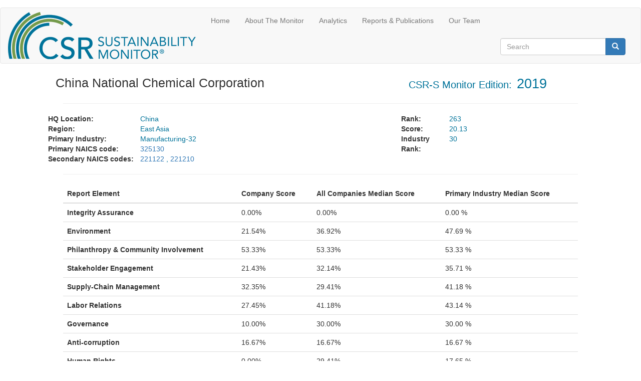

--- FILE ---
content_type: text/html; charset=UTF-8
request_url: https://csrsmonitor.org/index.php/node/6975
body_size: 8815
content:
<!DOCTYPE html>
<html  lang="en" dir="ltr" prefix="content: http://purl.org/rss/1.0/modules/content/  dc: http://purl.org/dc/terms/  foaf: http://xmlns.com/foaf/0.1/  og: http://ogp.me/ns#  rdfs: http://www.w3.org/2000/01/rdf-schema#  schema: http://schema.org/  sioc: http://rdfs.org/sioc/ns#  sioct: http://rdfs.org/sioc/types#  skos: http://www.w3.org/2004/02/skos/core#  xsd: http://www.w3.org/2001/XMLSchema# ">
  <head>
    <meta charset="utf-8" />
<script>window.google_analytics_uacct = "UA-108392923-1";(function(i,s,o,g,r,a,m){i["GoogleAnalyticsObject"]=r;i[r]=i[r]||function(){(i[r].q=i[r].q||[]).push(arguments)},i[r].l=1*new Date();a=s.createElement(o),m=s.getElementsByTagName(o)[0];a.async=1;a.src=g;m.parentNode.insertBefore(a,m)})(window,document,"script","https://www.google-analytics.com/analytics.js","ga");ga("create", "UA-108392923-1", {"cookieDomain":"auto"});ga("require", "displayfeatures");ga("set", "anonymizeIp", true);ga("send", "pageview");</script>
<meta name="Generator" content="Drupal 8 (https://www.drupal.org)" />
<meta name="MobileOptimized" content="width" />
<meta name="HandheldFriendly" content="true" />
<meta name="viewport" content="width=device-width, initial-scale=1.0" />
<link rel="shortcut icon" href="/sites/default/files/favicon_1.ico" type="image/vnd.microsoft.icon" />
<link rel="canonical" href="https://csrsmonitor.org/index.php/node/6975" />
<link rel="shortlink" href="https://csrsmonitor.org/index.php/node/6975" />
<link rel="revision" href="https://csrsmonitor.org/index.php/node/6975" />

    <title>China National Chemical Corporation (2019) | CSR-S Monitor</title>
    <link rel="stylesheet" media="all" href="/sites/default/files/css/css_jqI2y4mMerEmUmBVC7DlohLr8NxiMp7axfCSSOyDXik.css" />
<link rel="stylesheet" media="all" href="/sites/default/files/css/css_hC-SmVB0ccH8_blpSN-eQaaGC5Kr3y3zffh0Q3PyNAI.css" />

    <script type="application/json" data-drupal-selector="drupal-settings-json">{"path":{"baseUrl":"\/index.php\/","scriptPath":null,"pathPrefix":"","currentPath":"node\/6975","currentPathIsAdmin":false,"isFront":false,"currentLanguage":"en"},"pluralDelimiter":"\u0003","suppressDeprecationErrors":true,"ajaxPageState":{"libraries":"bootstrap\/popover,bootstrap\/tooltip,core\/drupal.autocomplete,core\/html5shiv,csr_comparison_tool\/ctool_lib,csr_theme\/csr_theme_lib,csr_theme\/full_reports_lib,csr_theme\/misc_js_footer_lib,google_analytics\/google_analytics,search_autocomplete\/theme.basic-blue.css,search_kint\/search_kint,statistics\/drupal.statistics,system\/base","theme":"csr_theme","theme_token":null},"ajaxTrustedUrl":{"\/index.php\/search\/node":true},"google_analytics":{"trackOutbound":true,"trackMailto":true,"trackDownload":true,"trackDownloadExtensions":"7z|aac|arc|arj|asf|asx|avi|bin|csv|doc(x|m)?|dot(x|m)?|exe|flv|gif|gz|gzip|hqx|jar|jpe?g|js|mp(2|3|4|e?g)|mov(ie)?|msi|msp|pdf|phps|png|ppt(x|m)?|pot(x|m)?|pps(x|m)?|ppam|sld(x|m)?|thmx|qtm?|ra(m|r)?|sea|sit|tar|tgz|torrent|txt|wav|wma|wmv|wpd|xls(x|m|b)?|xlt(x|m)|xlam|xml|z|zip"},"bootstrap":{"forms_has_error_value_toggle":1,"modal_animation":1,"modal_backdrop":"true","modal_focus_input":1,"modal_keyboard":1,"modal_select_text":1,"modal_show":1,"modal_size":"","popover_enabled":1,"popover_animation":1,"popover_auto_close":1,"popover_container":"body","popover_content":"","popover_delay":"0","popover_html":0,"popover_placement":"right","popover_selector":"","popover_title":"","popover_trigger":"click","tooltip_enabled":1,"tooltip_animation":1,"tooltip_container":"body","tooltip_delay":"0","tooltip_html":0,"tooltip_placement":"auto left","tooltip_selector":"","tooltip_trigger":"hover"},"csr_comparison_tool":{"ctool_lib":{"comparison_array":"some array"}},"statistics":{"data":{"nid":"6975"},"url":"\/core\/modules\/statistics\/statistics.php"},"csr_medians":{"medians_scripts":{"global_array":{"Industries":["Management of Companies and Enterprises-55","Manufacturing-32","Transportation and Warehousing-48, 49","Manufacturing-33","Construction-23","Accommodation and Food Services-72","Administrative and Support and Waste Management and Remediation Services-56","Information-51","Professional, Scientific, and Technical Services-54","Retail Trade-44, 45","Utilities-22","Finance and Insurance-52","Wholesale Trade-42","Other Services (except Public Administration)-81","Manufacturing-31","Mining, Quarrying, and Oil and Gas Extraction-21","Real Estate and Rental and Leasing-53","Arts, Entertainment, and Recreation-71","Health Care and Social Assistance-62","Agriculture, Forestry, Fishing and Hunting-11"],"caller":"csr_medians_preprocess_node__csr_report__full","yearsArr":["2014","2016","2019"],"regionsArr":["Western Europe","North America","East Asia","Oceania","Latin America \u0026 the Caribbean","Sub-Saharan Africa","South Asia","Middle East \u0026 North Africa","Eastern Europe \u0026 Central Asia"],"Overall_Medians":{"2014":{"csr_int_total":"16.67","csr_env_total":"67.50","csr_phi_total":"70.00","csr_stk_total":"35.00","csr_scm_total":"40.00","csr_lbr_total":"50.00","csr_gov_total":"25.00","csr_cor_total":"50.00","csr_hr_total":"52.50","csr_cod_total":"46.67","csr_chr_total":"50.00","csr_overall_total":"46.50"},"2016":{"csr_int_total":"13.33","csr_env_total":"60.00","csr_phi_total":"70.00","csr_stk_total":"30.00","csr_scm_total":"40.00","csr_lbr_total":"50.00","csr_gov_total":"20.00","csr_cor_total":"10.00","csr_hr_total":"30.00","csr_cod_total":"40.00","csr_chr_total":"55.00","csr_overall_total":"42.75"},"2019":{"csr_int_total":"0.00","csr_env_total":"36.92","csr_phi_total":"53.33","csr_stk_total":"32.14","csr_scm_total":"29.41","csr_lbr_total":"41.18","csr_gov_total":"30.00","csr_cor_total":"16.67","csr_hr_total":"29.41","csr_cod_total":"19.70","csr_chr_total":"50.00","csr_overall_total":"32.81"}},"Industry_Medians":{"2014":{"Management of Companies and Enterprises-55":{"csr_int_total":"16.66","csr_env_total":"55.00","csr_phi_total":"52.50","csr_stk_total":"27.50","csr_scm_total":"30.00","csr_lbr_total":"32.50","csr_gov_total":"12.50","csr_cor_total":"62.50","csr_hr_total":"60.00","csr_cod_total":"20.00","csr_chr_total":"57.50","csr_overall_total":"40.12"},"Manufacturing-32":{"csr_int_total":"36.67","csr_env_total":"67.50","csr_phi_total":"65.00","csr_stk_total":"35.00","csr_scm_total":"50.00","csr_lbr_total":"55.00","csr_gov_total":"30.00","csr_cor_total":"65.00","csr_hr_total":"50.00","csr_cod_total":"55.00","csr_chr_total":"50.00","csr_overall_total":"53.50"},"Transportation and Warehousing-48, 49":{"csr_int_total":"25.00","csr_env_total":"76.25","csr_phi_total":"67.50","csr_stk_total":"32.50","csr_scm_total":"35.00","csr_lbr_total":"47.50","csr_gov_total":"22.50","csr_cor_total":"40.00","csr_hr_total":"50.00","csr_cod_total":"40.83","csr_chr_total":"50.00","csr_overall_total":"45.25"},"Manufacturing-33":{"csr_int_total":"16.67","csr_env_total":"72.50","csr_phi_total":"70.00","csr_stk_total":"35.00","csr_scm_total":"50.00","csr_lbr_total":"55.00","csr_gov_total":"30.00","csr_cor_total":"60.00","csr_hr_total":"60.00","csr_cod_total":"53.33","csr_chr_total":"50.00","csr_overall_total":"48.75"},"Construction-23":{"csr_int_total":"8.34","csr_env_total":"76.25","csr_phi_total":"60.00","csr_stk_total":"30.00","csr_scm_total":"37.50","csr_lbr_total":"55.00","csr_gov_total":"27.50","csr_cor_total":"60.00","csr_hr_total":"50.00","csr_cod_total":"33.33","csr_chr_total":"55.00","csr_overall_total":"41.12"},"Accommodation and Food Services-72":{"csr_int_total":"6.67","csr_env_total":"55.00","csr_phi_total":"70.00","csr_stk_total":"35.00","csr_scm_total":"55.00","csr_lbr_total":"50.00","csr_gov_total":"0.00","csr_cor_total":"25.00","csr_hr_total":"70.00","csr_cod_total":"38.33","csr_chr_total":"35.00","csr_overall_total":"42.00"},"Administrative and Support and Waste Management and Remediation Services-56":{"csr_int_total":"13.33","csr_env_total":"67.50","csr_phi_total":"75.00","csr_stk_total":"20.00","csr_scm_total":"30.00","csr_lbr_total":"45.00","csr_gov_total":"0.00","csr_cor_total":"50.00","csr_hr_total":"30.00","csr_cod_total":"38.33","csr_chr_total":"50.00","csr_overall_total":"41.00"},"Information-51":{"csr_int_total":"31.67","csr_env_total":"67.50","csr_phi_total":"70.00","csr_stk_total":"30.00","csr_scm_total":"57.50","csr_lbr_total":"55.00","csr_gov_total":"15.00","csr_cor_total":"65.00","csr_hr_total":"65.00","csr_cod_total":"45.83","csr_chr_total":"47.50","csr_overall_total":"51.50"},"Professional, Scientific, and Technical Services-54":{"csr_int_total":"10.00","csr_env_total":"55.00","csr_phi_total":"70.00","csr_stk_total":"30.00","csr_scm_total":"35.00","csr_lbr_total":"55.00","csr_gov_total":"10.00","csr_cor_total":"55.00","csr_hr_total":"50.00","csr_cod_total":"28.33","csr_chr_total":"50.00","csr_overall_total":"37.75"},"Retail Trade-44, 45":{"csr_int_total":"13.33","csr_env_total":"70.00","csr_phi_total":"75.00","csr_stk_total":"35.00","csr_scm_total":"70.00","csr_lbr_total":"40.00","csr_gov_total":"0.00","csr_cor_total":"25.00","csr_hr_total":"50.00","csr_cod_total":"53.33","csr_chr_total":"45.00","csr_overall_total":"47.00"},"Utilities-22":{"csr_int_total":"13.33","csr_env_total":"70.00","csr_phi_total":"60.00","csr_stk_total":"40.00","csr_scm_total":"30.00","csr_lbr_total":"50.00","csr_gov_total":"25.00","csr_cor_total":"35.00","csr_hr_total":"50.00","csr_cod_total":"43.33","csr_chr_total":"50.00","csr_overall_total":"41.75"},"Finance and Insurance-52":{"csr_int_total":"15.00","csr_env_total":"57.50","csr_phi_total":"75.00","csr_stk_total":"25.00","csr_scm_total":"25.00","csr_lbr_total":"35.00","csr_gov_total":"30.00","csr_cor_total":"47.50","csr_hr_total":"50.00","csr_cod_total":"39.17","csr_chr_total":"45.00","csr_overall_total":"38.62"},"Wholesale Trade-42":{"csr_int_total":"6.67","csr_env_total":"51.25","csr_phi_total":"67.50","csr_stk_total":"30.00","csr_scm_total":"22.50","csr_lbr_total":"35.00","csr_gov_total":"12.50","csr_cor_total":"25.00","csr_hr_total":"50.00","csr_cod_total":"33.33","csr_chr_total":"47.50","csr_overall_total":"31.25"},"Other Services (except Public Administration)-81":{"csr_int_total":"13.33","csr_env_total":"60.00","csr_phi_total":"65.00","csr_stk_total":"10.00","csr_scm_total":"0.00","csr_lbr_total":"15.00","csr_gov_total":"0.00","csr_cor_total":"0.00","csr_hr_total":"30.00","csr_cod_total":"26.67","csr_chr_total":"35.00","csr_overall_total":"24.25"},"Manufacturing-31":{"csr_int_total":"11.66","csr_env_total":"73.75","csr_phi_total":"77.50","csr_stk_total":"40.00","csr_scm_total":"60.00","csr_lbr_total":"57.50","csr_gov_total":"10.00","csr_cor_total":"45.00","csr_hr_total":"65.00","csr_cod_total":"50.83","csr_chr_total":"55.00","csr_overall_total":"48.38"},"Mining, Quarrying, and Oil and Gas Extraction-21":{"csr_int_total":"55.00","csr_env_total":"67.50","csr_phi_total":"60.00","csr_stk_total":"50.00","csr_scm_total":"40.00","csr_lbr_total":"65.00","csr_gov_total":"22.50","csr_cor_total":"77.50","csr_hr_total":"52.50","csr_cod_total":"55.83","csr_chr_total":"55.00","csr_overall_total":"57.25"},"Real Estate and Rental and Leasing-53":{"csr_int_total":"10.00","csr_env_total":"72.50","csr_phi_total":"67.50","csr_stk_total":"37.50","csr_scm_total":"32.50","csr_lbr_total":"37.50","csr_gov_total":"32.50","csr_cor_total":"52.50","csr_hr_total":"55.00","csr_cod_total":"29.17","csr_chr_total":"42.50","csr_overall_total":"43.00"},"Arts, Entertainment, and Recreation-71":{"csr_int_total":"3.33","csr_env_total":"40.00","csr_phi_total":"45.00","csr_stk_total":"25.00","csr_scm_total":"20.00","csr_lbr_total":"45.00","csr_gov_total":"55.00","csr_cor_total":"40.00","csr_hr_total":"30.00","csr_cod_total":"5.00","csr_chr_total":"0.00","csr_overall_total":"31.00"},"Health Care and Social Assistance-62":{"csr_int_total":"6.67","csr_env_total":"45.00","csr_phi_total":"55.00","csr_stk_total":"35.00","csr_scm_total":"20.00","csr_lbr_total":"30.00","csr_gov_total":"10.00","csr_cor_total":"0.00","csr_hr_total":"40.00","csr_cod_total":"41.67","csr_chr_total":"45.00","csr_overall_total":"30.50"},"Agriculture, Forestry, Fishing and Hunting-11":{"csr_int_total":"73.33","csr_env_total":"75.00","csr_phi_total":"40.00","csr_stk_total":"62.50","csr_scm_total":"65.00","csr_lbr_total":"67.50","csr_gov_total":"15.00","csr_cor_total":"57.50","csr_hr_total":"50.00","csr_cod_total":"50.83","csr_chr_total":"47.50","csr_overall_total":"58.12"}},"2016":{"Management of Companies and Enterprises-55":{"csr_int_total":"13.33","csr_env_total":"55.00","csr_phi_total":"75.00","csr_stk_total":"5.00","csr_scm_total":"35.00","csr_lbr_total":"40.00","csr_gov_total":"20.00","csr_cor_total":"0.00","csr_hr_total":"25.00","csr_cod_total":"31.67","csr_chr_total":"45.00","csr_overall_total":"39.00"},"Manufacturing-32":{"csr_int_total":"23.33","csr_env_total":"65.00","csr_phi_total":"65.00","csr_stk_total":"30.00","csr_scm_total":"45.00","csr_lbr_total":"55.00","csr_gov_total":"25.00","csr_cor_total":"10.00","csr_hr_total":"40.00","csr_cod_total":"41.67","csr_chr_total":"55.00","csr_overall_total":"46.00"},"Transportation and Warehousing-48, 49":{"csr_int_total":"20.00","csr_env_total":"76.25","csr_phi_total":"60.00","csr_stk_total":"32.50","csr_scm_total":"40.00","csr_lbr_total":"55.00","csr_gov_total":"20.00","csr_cor_total":"0.00","csr_hr_total":"37.50","csr_cod_total":"40.83","csr_chr_total":"55.00","csr_overall_total":"42.75"},"Manufacturing-33":{"csr_int_total":"16.67","csr_env_total":"67.50","csr_phi_total":"70.00","csr_stk_total":"30.00","csr_scm_total":"50.00","csr_lbr_total":"60.00","csr_gov_total":"25.00","csr_cor_total":"10.00","csr_hr_total":"32.50","csr_cod_total":"43.33","csr_chr_total":"50.00","csr_overall_total":"47.00"},"Construction-23":{"csr_int_total":"6.67","csr_env_total":"45.00","csr_phi_total":"55.00","csr_stk_total":"20.00","csr_scm_total":"40.00","csr_lbr_total":"40.00","csr_gov_total":"25.00","csr_cor_total":"10.00","csr_hr_total":"35.00","csr_cod_total":"20.00","csr_chr_total":"60.00","csr_overall_total":"33.00"},"Accommodation and Food Services-72":{"csr_int_total":"10.00","csr_env_total":"57.50","csr_phi_total":"65.00","csr_stk_total":"25.00","csr_scm_total":"60.00","csr_lbr_total":"40.00","csr_gov_total":"30.00","csr_cor_total":"0.00","csr_hr_total":"60.00","csr_cod_total":"45.00","csr_chr_total":"40.00","csr_overall_total":"44.00"},"Administrative and Support and Waste Management and Remediation Services-56":{"csr_int_total":"11.66","csr_env_total":"73.75","csr_phi_total":"77.50","csr_stk_total":"35.00","csr_scm_total":"50.00","csr_lbr_total":"55.00","csr_gov_total":"20.00","csr_cor_total":"35.00","csr_hr_total":"30.00","csr_cod_total":"45.00","csr_chr_total":"52.50","csr_overall_total":"45.50"},"Information-51":{"csr_int_total":"31.67","csr_env_total":"65.00","csr_phi_total":"67.50","csr_stk_total":"25.00","csr_scm_total":"50.00","csr_lbr_total":"52.50","csr_gov_total":"15.00","csr_cor_total":"10.00","csr_hr_total":"40.00","csr_cod_total":"36.67","csr_chr_total":"55.00","csr_overall_total":"47.00"},"Professional, Scientific, and Technical Services-54":{"csr_int_total":"6.67","csr_env_total":"55.00","csr_phi_total":"75.00","csr_stk_total":"30.00","csr_scm_total":"40.00","csr_lbr_total":"45.00","csr_gov_total":"20.00","csr_cor_total":"0.00","csr_hr_total":"30.00","csr_cod_total":"53.33","csr_chr_total":"60.00","csr_overall_total":"39.75"},"Retail Trade-44, 45":{"csr_int_total":"13.33","csr_env_total":"62.50","csr_phi_total":"70.00","csr_stk_total":"5.00","csr_scm_total":"70.00","csr_lbr_total":"45.00","csr_gov_total":"15.00","csr_cor_total":"0.00","csr_hr_total":"15.00","csr_cod_total":"36.67","csr_chr_total":"60.00","csr_overall_total":"39.00"},"Utilities-22":{"csr_int_total":"11.66","csr_env_total":"67.50","csr_phi_total":"65.00","csr_stk_total":"27.50","csr_scm_total":"30.00","csr_lbr_total":"45.00","csr_gov_total":"15.00","csr_cor_total":"0.00","csr_hr_total":"12.50","csr_cod_total":"20.00","csr_chr_total":"50.00","csr_overall_total":"35.12"},"Finance and Insurance-52":{"csr_int_total":"13.33","csr_env_total":"50.00","csr_phi_total":"70.00","csr_stk_total":"30.00","csr_scm_total":"30.00","csr_lbr_total":"40.00","csr_gov_total":"20.00","csr_cor_total":"10.00","csr_hr_total":"15.00","csr_cod_total":"35.00","csr_chr_total":"50.00","csr_overall_total":"39.00"},"Wholesale Trade-42":{"csr_int_total":"6.67","csr_env_total":"37.50","csr_phi_total":"72.50","csr_stk_total":"0.00","csr_scm_total":"30.00","csr_lbr_total":"40.00","csr_gov_total":"30.00","csr_cor_total":"10.00","csr_hr_total":"12.50","csr_cod_total":"30.83","csr_chr_total":"55.00","csr_overall_total":"31.88"},"Other Services (except Public Administration)-81":{"csr_int_total":"20.00","csr_env_total":"82.50","csr_phi_total":"75.00","csr_stk_total":"60.00","csr_scm_total":"50.00","csr_lbr_total":"85.00","csr_gov_total":"45.00","csr_cor_total":"40.00","csr_hr_total":"80.00","csr_cod_total":"76.67","csr_chr_total":"45.00","csr_overall_total":"61.25"},"Manufacturing-31":{"csr_int_total":"26.67","csr_env_total":"67.50","csr_phi_total":"75.00","csr_stk_total":"45.00","csr_scm_total":"55.00","csr_lbr_total":"60.00","csr_gov_total":"10.00","csr_cor_total":"0.00","csr_hr_total":"40.00","csr_cod_total":"55.00","csr_chr_total":"60.00","csr_overall_total":"50.25"},"Mining, Quarrying, and Oil and Gas Extraction-21":{"csr_int_total":"50.00","csr_env_total":"65.00","csr_phi_total":"70.00","csr_stk_total":"35.00","csr_scm_total":"35.00","csr_lbr_total":"65.00","csr_gov_total":"30.00","csr_cor_total":"50.00","csr_hr_total":"65.00","csr_cod_total":"43.33","csr_chr_total":"60.00","csr_overall_total":"54.50"},"Real Estate and Rental and Leasing-53":{"csr_int_total":"6.67","csr_env_total":"52.50","csr_phi_total":"70.00","csr_stk_total":"25.00","csr_scm_total":"30.00","csr_lbr_total":"35.00","csr_gov_total":"15.00","csr_cor_total":"0.00","csr_hr_total":"0.00","csr_cod_total":"30.00","csr_chr_total":"50.00","csr_overall_total":"36.00"},"Arts, Entertainment, and Recreation-71":{"csr_int_total":"6.67","csr_env_total":"35.00","csr_phi_total":"67.50","csr_stk_total":"12.50","csr_scm_total":"25.00","csr_lbr_total":"35.00","csr_gov_total":"5.00","csr_cor_total":"0.00","csr_hr_total":"7.50","csr_cod_total":"52.50","csr_chr_total":"40.00","csr_overall_total":"31.62"},"Health Care and Social Assistance-62":{"csr_int_total":"0.00","csr_env_total":"37.50","csr_phi_total":"75.00","csr_stk_total":"10.00","csr_scm_total":"0.00","csr_lbr_total":"25.00","csr_gov_total":"0.00","csr_cor_total":"0.00","csr_hr_total":"0.00","csr_cod_total":"0.00","csr_chr_total":"55.00","csr_overall_total":"17.00"},"Agriculture, Forestry, Fishing and Hunting-11":{"csr_int_total":"10.00","csr_env_total":"30.00","csr_phi_total":"60.00","csr_stk_total":"0.00","csr_scm_total":"40.00","csr_lbr_total":"70.00","csr_gov_total":"60.00","csr_cor_total":"0.00","csr_hr_total":"15.00","csr_cod_total":"68.33","csr_chr_total":"50.00","csr_overall_total":"38.00"}},"2019":{"Management of Companies and Enterprises-55":{"csr_int_total":"20.83","csr_env_total":"27.77","csr_phi_total":"56.67","csr_stk_total":"32.14","csr_scm_total":"41.18","csr_lbr_total":"55.89","csr_gov_total":"45.00","csr_cor_total":"50.00","csr_hr_total":"26.47","csr_cod_total":"19.82","csr_chr_total":"63.64","csr_overall_total":"37.71"},"Manufacturing-32":{"csr_int_total":"0.00","csr_env_total":"47.69","csr_phi_total":"53.33","csr_stk_total":"35.71","csr_scm_total":"41.18","csr_lbr_total":"43.14","csr_gov_total":"30.00","csr_cor_total":"16.67","csr_hr_total":"17.65","csr_cod_total":"17.80","csr_chr_total":"50.00","csr_overall_total":"31.43"},"Transportation and Warehousing-48, 49":{"csr_int_total":"25.00","csr_env_total":"52.00","csr_phi_total":"60.00","csr_stk_total":"44.65","csr_scm_total":"30.88","csr_lbr_total":"45.10","csr_gov_total":"25.00","csr_cor_total":"16.67","csr_hr_total":"29.41","csr_cod_total":"22.94","csr_chr_total":"40.91","csr_overall_total":"36.02"},"Manufacturing-33":{"csr_int_total":"50.00","csr_env_total":"35.71","csr_phi_total":"60.00","csr_stk_total":"35.71","csr_scm_total":"47.06","csr_lbr_total":"50.98","csr_gov_total":"40.00","csr_cor_total":"33.33","csr_hr_total":"47.06","csr_cod_total":"24.62","csr_chr_total":"54.55","csr_overall_total":"42.65"},"Construction-23":{"csr_int_total":"0.00","csr_env_total":"41.38","csr_phi_total":"60.00","csr_stk_total":"35.71","csr_scm_total":"41.18","csr_lbr_total":"50.98","csr_gov_total":"40.00","csr_cor_total":"16.67","csr_hr_total":"35.29","csr_cod_total":"21.46","csr_chr_total":"68.18","csr_overall_total":"36.11"},"Accommodation and Food Services-72":{"csr_int_total":"0.00","csr_env_total":"27.91","csr_phi_total":"13.33","csr_stk_total":"35.71","csr_scm_total":"17.65","csr_lbr_total":"35.29","csr_gov_total":"20.00","csr_cor_total":"0.00","csr_hr_total":"70.59","csr_cod_total":"6.94","csr_chr_total":"63.64","csr_overall_total":"24.92"},"Administrative and Support and Waste Management and Remediation Services-56":{"csr_int_total":"0.00","csr_env_total":"15.87","csr_phi_total":"60.00","csr_stk_total":"39.29","csr_scm_total":"20.59","csr_lbr_total":"27.45","csr_gov_total":"10.00","csr_cor_total":"0.00","csr_hr_total":"35.29","csr_cod_total":"22.35","csr_chr_total":"59.09","csr_overall_total":"29.54"},"Information-51":{"csr_int_total":"0.00","csr_env_total":"37.84","csr_phi_total":"46.67","csr_stk_total":"32.14","csr_scm_total":"32.35","csr_lbr_total":"38.24","csr_gov_total":"25.00","csr_cor_total":"25.00","csr_hr_total":"44.12","csr_cod_total":"18.65","csr_chr_total":"50.00","csr_overall_total":"32.81"},"Professional, Scientific, and Technical Services-54":{"csr_int_total":"0.00","csr_env_total":"41.00","csr_phi_total":"70.00","csr_stk_total":"33.92","csr_scm_total":"48.53","csr_lbr_total":"31.37","csr_gov_total":"5.00","csr_cor_total":"8.34","csr_hr_total":"50.00","csr_cod_total":"30.18","csr_chr_total":"54.55","csr_overall_total":"31.91"},"Retail Trade-44, 45":{"csr_int_total":"0.00","csr_env_total":"36.78","csr_phi_total":"53.33","csr_stk_total":"32.14","csr_scm_total":"47.06","csr_lbr_total":"35.29","csr_gov_total":"20.00","csr_cor_total":"0.00","csr_hr_total":"35.29","csr_cod_total":"23.74","csr_chr_total":"59.09","csr_overall_total":"31.60"},"Utilities-22":{"csr_int_total":"0.00","csr_env_total":"35.35","csr_phi_total":"53.33","csr_stk_total":"35.71","csr_scm_total":"35.29","csr_lbr_total":"43.14","csr_gov_total":"50.00","csr_cor_total":"16.67","csr_hr_total":"23.53","csr_cod_total":"17.30","csr_chr_total":"45.45","csr_overall_total":"28.85"},"Finance and Insurance-52":{"csr_int_total":"0.00","csr_env_total":"32.79","csr_phi_total":"53.33","csr_stk_total":"32.14","csr_scm_total":"11.76","csr_lbr_total":"33.33","csr_gov_total":"30.00","csr_cor_total":"16.67","csr_hr_total":"23.53","csr_cod_total":"14.84","csr_chr_total":"50.00","csr_overall_total":"30.01"},"Wholesale Trade-42":{"csr_int_total":"0.00","csr_env_total":"29.17","csr_phi_total":"53.33","csr_stk_total":"32.14","csr_scm_total":"20.59","csr_lbr_total":"33.33","csr_gov_total":"20.00","csr_cor_total":"16.67","csr_hr_total":"17.65","csr_cod_total":"16.92","csr_chr_total":"54.55","csr_overall_total":"26.70"},"Other Services (except Public Administration)-81":{"csr_int_total":null,"csr_env_total":null,"csr_phi_total":null,"csr_stk_total":null,"csr_scm_total":null,"csr_lbr_total":null,"csr_gov_total":null,"csr_cor_total":null,"csr_hr_total":null,"csr_cod_total":null,"csr_chr_total":null,"csr_overall_total":null},"Manufacturing-31":{"csr_int_total":"0.00","csr_env_total":"43.08","csr_phi_total":"43.33","csr_stk_total":"10.71","csr_scm_total":"47.06","csr_lbr_total":"24.51","csr_gov_total":"0.00","csr_cor_total":"0.00","csr_hr_total":"38.23","csr_cod_total":"22.01","csr_chr_total":"52.27","csr_overall_total":"33.90"},"Mining, Quarrying, and Oil and Gas Extraction-21":{"csr_int_total":"0.00","csr_env_total":"48.81","csr_phi_total":"53.33","csr_stk_total":"35.71","csr_scm_total":"20.59","csr_lbr_total":"45.10","csr_gov_total":"20.00","csr_cor_total":"33.33","csr_hr_total":"35.29","csr_cod_total":"22.35","csr_chr_total":"50.00","csr_overall_total":"36.08"},"Real Estate and Rental and Leasing-53":{"csr_int_total":"0.00","csr_env_total":"4.65","csr_phi_total":"53.33","csr_stk_total":"28.57","csr_scm_total":"0.00","csr_lbr_total":"29.41","csr_gov_total":"10.00","csr_cor_total":"0.00","csr_hr_total":"17.65","csr_cod_total":"6.82","csr_chr_total":"0.00","csr_overall_total":"14.54"},"Arts, Entertainment, and Recreation-71":{"csr_int_total":null,"csr_env_total":null,"csr_phi_total":null,"csr_stk_total":null,"csr_scm_total":null,"csr_lbr_total":null,"csr_gov_total":null,"csr_cor_total":null,"csr_hr_total":null,"csr_cod_total":null,"csr_chr_total":null,"csr_overall_total":null},"Health Care and Social Assistance-62":{"csr_int_total":null,"csr_env_total":null,"csr_phi_total":null,"csr_stk_total":null,"csr_scm_total":null,"csr_lbr_total":null,"csr_gov_total":null,"csr_cor_total":null,"csr_hr_total":null,"csr_cod_total":null,"csr_chr_total":null,"csr_overall_total":null},"Agriculture, Forestry, Fishing and Hunting-11":{"csr_int_total":"58.33","csr_env_total":"25.29","csr_phi_total":"80.00","csr_stk_total":"7.14","csr_scm_total":"32.35","csr_lbr_total":"50.98","csr_gov_total":"20.00","csr_cor_total":"16.67","csr_hr_total":"35.29","csr_cod_total":"27.21","csr_chr_total":"50.00","csr_overall_total":"38.91"}}},"Page_generated":0.0005}}},"search_autocomplete":{"search_block":{"source":"https:\/\/csrsmonitor.org\/index.php\/callback\/nodes","selector":"","minChars":3,"maxSuggestions":10,"autoSubmit":true,"autoRedirect":true,"theme":"basic-blue","filters":["title"],"noResult":{"group":{"group_id":"no_results"},"label":"No results found for [search-phrase]. Click to perform full search.","value":"[search-phrase]"},"moreResults":{"group":{"group_id":"more_results"},"label":"View all results for [search-phrase].","value":"[search-phrase]"}}},"user":{"uid":0,"permissionsHash":"69af31bd5cb610e1723b488e2beebe40fdad90ea8da7bf1c8070409efbcd3478"}}</script>

<!--[if lte IE 8]>
<script src="/sites/default/files/js/js_VtafjXmRvoUgAzqzYTA3Wrjkx9wcWhjP0G4ZnnqRamA.js"></script>
<![endif]-->
<script src="/sites/default/files/js/js_aEg8cE549eYgIYDh_sanZ-W-FJpavzQsYjXIG4pFiuQ.js"></script>

  </head>
  <body class="path-node page-node-type-csr-report has-glyphicons">
    <a href="#main-content" class="visually-hidden focusable skip-link">
      Skip to main content
    </a>
    
      <div class="dialog-off-canvas-main-canvas" data-off-canvas-main-canvas>
              <header class="navbar navbar-default container-fluid" id="navbar" role="banner">
            <div class="navbar-header">
          <div class="region region-navigation">
          <a class="logo navbar-btn pull-left" href="/" title="Home" rel="home">
      <img class="img-responsive" src="/sites/default/files/logo_1_0.png" alt="Home" />
    </a>
      
  </div>

                          <button type="button" class="navbar-toggle" data-toggle="collapse" data-target="#navbar-collapse">
            <span class="sr-only">Toggle navigation</span>
            <span class="icon-bar"></span>
            <span class="icon-bar"></span>
            <span class="icon-bar"></span>
          </button>
              </div>

                    <div id="navbar-collapse" class="navbar-collapse collapse">
            <div class="region region-navigation-collapsible">
    <nav role="navigation" aria-labelledby="block-csr-theme-main-menu-menu" id="block-csr-theme-main-menu">
            <h2 class="sr-only" id="block-csr-theme-main-menu-menu">Main navigation</h2>

      
      <ul class="menu menu--main nav navbar-nav">
                      <li class="first">
                                        <a href="/" data-drupal-link-system-path="&lt;front&gt;">Home</a>
              </li>
                      <li>
                                        <a href="/about" title="Learn more about us" data-drupal-link-system-path="node/1">About The Monitor</a>
              </li>
                      <li>
                                        <a href="/analytics" title="Graphs, Charts, and Data." data-drupal-link-system-path="node/3">Analytics</a>
              </li>
                      <li>
                                        <a href="/reports" data-drupal-link-system-path="node/2">Reports &amp; Publications</a>
              </li>
                      <li class="last">
                                        <a href="/team" title="Meet the Team!" data-drupal-link-system-path="node/4">Our Team</a>
              </li>
        </ul>
  

  </nav>
<div class="search-block-form block block-search block-search-form-block" data-drupal-selector="search-block-form" id="block-csr-theme-search" role="search">
  
      <h2 class="visually-hidden">Search</h2>
    
      <form action="/index.php/search/node" method="get" id="search-block-form" accept-charset="UTF-8">
  <div class="form-item js-form-item form-type-search js-form-type-search form-item-keys js-form-item-keys form-no-label form-group">
      <label for="edit-keys" class="control-label sr-only">Search</label>
  
  
  <div class="input-group"><input title="Enter the terms you wish to search for." data-drupal-selector="edit-keys" class="form-autocomplete form-search form-control" data-key="search_block" placeholder="Search" type="search" id="edit-keys" name="keys" value="" size="15" maxlength="128" data-toggle="tooltip" /><span class="input-group-btn"><button type="submit" value="Search" class="button js-form-submit form-submit btn-primary btn icon-only" name=""><span class="sr-only">Search</span><span class="icon glyphicon glyphicon-search" aria-hidden="true"></span></button></span></div>

  
  
  </div>
<div class="form-actions form-group js-form-wrapper form-wrapper" data-drupal-selector="edit-actions" id="edit-actions"></div>

</form>

  </div>

  </div>

        </div>
                </header>
  
  <div role="main" class="main-container container-fluid js-quickedit-main-content">
    <div class="row-fluid">

                              <div class="col-sm-12" role="heading">
              <div class="region region-header">
    <div data-drupal-messages-fallback class="hidden"></div>

  </div>

          </div>
              
            
                  <section class="col-sm-12">

                                      <div class="highlighted"></div>
                  
                
                
                                      
                  
                          <a id="main-content"></a>
            <div class="region region-content">
    
<article data-history-node-id="6975" role="article" about="/index.php/node/6975" class="csr-report full clearfix">

    
        

        <div  class="content container-fluid current_year">
        <div class=row>
            <div id="rep_cname" class="col-sm-8">China National Chemical Corporation</div>
            <div class="year_selector col-sm-4" id="2019">CSR-S Monitor Edition:
                <div class="active_year">2019</div>
            </div>
        </div>

        <hr>
        <h2 class="nav_anchor" id="h2_ci" title="Company Information"></h2>
        <div class="row">
            <div class="rci_wrap col-sm-8">
                <div id="rep_country" class="row"><div class="col-sm-3 ci_lbl">HQ Location:</div><div class="col-sm-4 ci_data">China</div></div>
                <div id="rep_region" class="row"><div class="col-sm-3 ci_lbl">Region:</div><div class="col-sm-4 ci_data">East Asia</div></div>
                <div id="rep_industry" class="row">
                    <div class="col-sm-3 ci_lbl">Primary Industry:</div>
                    <div class="col-sm-5 ci_data">Manufacturing-32</div>
                </div>
                                    <div id="rep_naics" class="row">
                    <div class="col-sm-3 ci_lbl">Primary NAICS code:</div>
                    <div class="col-sm-4 ci_data"><a href='https://www.census.gov/cgi-bin/sssd/naics/naicsrch?input=325130&search=2017+NAICS+Search&search=2017' target='_blank' title='Click here to learn more about this NAICS code at www.census.gov site. (link will open in a new window)'>325130</a></div></div>                    <div id="rep_naics_sec" class="row"><div class="col-sm-3 ci_lbl">Secondary NAICS codes:</div><div class="col-sm-4 ci_data">
					                      					  
                                                                                                                                                   <a href='https://www.census.gov/cgi-bin/sssd/naics/naicsrch?input=221122&search=2017+NAICS+Search&search=2017' target='_blank' title='Click here to learn more about this NAICS code at www.census.gov site. (link will open in a new window)'>221122</a>
                                                                                                						
                                                                                                                          , <a href='https://www.census.gov/cgi-bin/sssd/naics/naicsrch?input=221210&search=2017+NAICS+Search&search=2017' target='_blank' title='Click here to learn more about this NAICS code at www.census.gov site. (link will open in a new window)'>221210</a>
                                                            						
                                                      						
                          						  						                        </div></div>            </div>
            <div class="rscores_wrap col-sm-4">
                <div id="rep_rank" class="row"><div class="col-sm-3 ci_lbl">Rank:</div><div class="col-sm-1 ci_data">263</div></div>
                <div id="rep_score" class="row"><div class="col-sm-3 ci_lbl">Score:</div><div class="col-sm-1 ci_data">20.13</div></div>
                <div id="rep_ind_rank" class="row"><div class="col-sm-3 ci_lbl">Industry Rank:</div><div class="col-sm-1 ci_data">30</div></div>
            </div>
        </div>
        <hr>
        <h2 class="nav_anchor" id="h2_rsum" title="Report Summary"></h2>
        <div class="rsumm_wrap">
            <table class="table table-responsive">
                <thead class="thead-inverse">
                <tr>
                    <th>Report Element</th>
                    <th>Company Score</th>
                    <th>All Companies Median Score</th>
                    <th>Primary Industry Median Score</th>
                </tr>
                </thead>
                <tbody>
                <tr>
                    <th scope="row">Integrity Assurance</th>
                    <td>0.00%</td>
                    <td id="int_avg">0.00%</td>
                    <td id="int_avg_ind">0.00
                        %
                    </td>
                </tr>
                <tr>
                    <th scope="row">Environment</th>
                    <td>21.54%</td>
                    <td id="env_avg">36.92%</td>
                    <td id="env_avg_ind">47.69
                        %
                    </td>
                </tr>
                <tr>
                    <th scope="row">Philanthropy & Community Involvement</th>
                    <td>53.33%</td>
                    <td id="phi_avg">53.33%</td>
                    <td id="phi_avg_ind">53.33
                        %
                    </td>
                </tr>
                <tr>
                    							<th scope="row">Stakeholder Engagement</th>
					                    <td>21.43%</td>
                    <td id="stk_avg">32.14%</td>
                    <td id="stk_avg_ind">35.71
                        %
                    </td>
                </tr>
                <tr>
                    <th scope="row">Supply-Chain Management</th>
                    <td>32.35%</td>
                    <td id="scm_avg">29.41%</td>
                    <td id="scm_avg_ind">41.18
                        %
                    </td>
                </tr>
                <tr>
                    <th scope="row">Labor Relations</th>
                    <td>27.45%</td>
                    <td id="lbr_avg">41.18%</td>
                    <td id="lbr_avg_ind">43.14
                        %
                    </td>
                </tr>
                <tr>
                    <th scope="row">Governance</th>
                    <td>10.00%</td>
                    <td id="gov_avg">30.00%</td>
                    <td id="gov_avg_ind">30.00
                        %
                    </td>
                </tr>
                <tr>
                    <th scope="row">Anti-corruption</th>
                    <td>16.67%</td>
                    <td id="cor_avg">16.67%</td>
                    <td id="cor_avg_ind">16.67
                        %
                    </td>
                </tr>
                <tr>
                    <th scope="row">Human Rights</th>
                    <td>0.00%</td>
                    <td id="hr_avg">29.41%</td>
                    <td id="hr_avg_ind">17.65
                        %
                    </td>
                </tr>
                <tr>
                    <th scope="row">Codes of Conduct</th>
                    <td>0.00%</td>
                    <td id="cod_avg">19.70%</td>
                    <td id="cod_avg_ind">17.80
                        %
                    </td>
                </tr>
                <tr>
                    <th scope="row">Executive Message</th>
                    <td>63.64%</td>
                    <td id="chr_avg">50.00%</td>
                    <td id="chr_avg_ind">50.00
                        %
                    </td>
                </tr>
                <tr>
                    <th scope="row">Report Score</th>
                    <td>20.13</td>
                    <td id="score_avg">32.81</td>
                    <td id="score_avg_ind">31.43</td>
                </tr>
                </tbody>
            </table>
        </div>
        <h2 class="nav_anchor" id="h2_tax" title="Taxonomy"></h2>
        <hr>

    </div>
                    </article>
<div class="row-fluid"><div class="col-sm-12 taxonomyContainer">This company falls within the following taxonomy terms: ,
        </div></div>

  </div>

        
      </section>

                </div>
  </div>
  <div class="container-fluid">
    <div class="row-fluid">
	    <div class="col-sm-1"></div>
    <div class="col-sm-10">
		                  <a id="main-content"></a>
          
            </div>
    <div class="col-sm-1"></div>
		</div></div>
                <a id="hidden-region"></a>
          <div class="region region-hidden-region">
    <section id="block-csr-comparison-tool-block" class="block block-csr-comparison-tool block-csr-comparison-tool-block clearfix">
    
        

            <div id="comparisonToolWrapper">
            <div id="comparisonContainer">
                
            </div>
        </div>
    </section>


  </div>

          <footer class="footer container-fluid" role="contentinfo">
        <div class="region region-footer">
    <section id="block-footer-logo" class="block block-block-content block-block-content01953acc-2754-4ab9-b8cc-698efae92fc8 clearfix">
  
    

      
            <div class="field field--name-body field--type-text-with-summary field--label-hidden field--item"><p><a href="http://zicklin.baruch.cuny.edu/centers/weissman/"><img alt="Baruch College" class="img-responsive align-left" data-entity-type="file" data-entity-uuid="260c0530-97b9-4f7a-99f3-42f2fd1f6e0a" src="/sites/default/files/inline-images/baruch_logo.png" /></a></p>
</div>
      
  </section>

<section id="block-topbarscroller" class="block block-block-content block-block-contentd652da4e-ef68-4910-9eee-c75893b2078d clearfix">
  
    

      
            <div class="field field--name-body field--type-text-with-summary field--label-hidden field--item"><div id="top_navi_scroller" class="row">
    <a class="top_nav backtop" href="#_goBack"><div></div>Back to Top</a>
</div>
<style>
    #top_navi_scroller{
        /* background-color:#333333; */
        background-color:#f8f8f8;
        color:#9d9d9d;
        font-family: "Helvetica Neue", Helvetica, Arial, sans-serif;
        font-size: 12px;
        width: 100%;
        border-radius: 0px 0px 5px 5px;
        margin-top: -20px;
        border: none;
        padding-top: 5px;
        padding-bottom:3px;
    }
    #top_navi_scroller > a:hover, #top_navi_scroller > a:focus {
        text-decoration: none;
        /* color:#ffffff; */
        color:#333;
    }
    #top_navi_scroller > a{
        text-decoration: none;
        /* color:#9d9d9d; */
        color:#777;
    }
    a.top_nav{
        position:relative;
        float:left;
        padding-right:5px;
        padding-left:20px;
    }
    @media (max-width: 599px) {
        a.top_nav.backtop{
            display none;
            position:fixed;
            border: black solid thin;
            border-radius:5px;
            color:steelblue;
            z-index:10000;
            background-color:#333333;
            padding-right:10px;
            padding-left:10px;
            bottom:10px;
            right:10px;
        }
        a.top_nav.backtop>div{
            margin:auto;
            height:10px;
            width:10px;
            background-repeat: no-repeat;
            background-image:url("/sites/default/files/img/up_svg.png");
            background-size: cover;
            background-color: #333333;
            border-radius: 5px;
        }
        a.top_nav.backtop:hover, a.top_nav.backtop:focus{
            background-color:steelblue;
        }
        a.top_nav.backtop:hover div, a.top_nav.backtop:focus  div {
            background-color: steelblue;
        }
    }
    @media (min-width: 600px) {
        a.top_nav.backtop{
            display none;
            position:fixed;
            border: black solid thin;
            border-radius:5px;
            color:steelblue;
            z-index:10000;
            background-color:#333333;
            padding-right:10px;
            padding-left:10px;
            bottom:10%;
            right:10%;
        }
        a.top_nav.backtop>div{
            margin:auto;
            height:20px;
            width:20px;
            background-repeat: no-repeat;
            background-image:url("/sites/default/files/img/up_svg.png");
            background-size: cover;
            background-color: #333333;
            border-radius: 10px;
        }
        a.top_nav.backtop:hover, a.top_nav.backtop:focus{
            background-color:steelblue;
        }
        a.top_nav.backtop:hover div, a.top_nav.backtop:focus  div {
            background-color: steelblue;
        }
    }
</style></div>
      
  </section>


  </div>

    </footer>
  
  </div>

    
    <script src="/sites/default/files/js/js_sk6nNfv8zoGRzBBTn7sN9tEIKXIVk_5wCY18jz8I_zw.js"></script>

  </body>
</html>


--- FILE ---
content_type: text/plain
request_url: https://www.google-analytics.com/j/collect?v=1&_v=j102&aip=1&a=795883639&t=pageview&_s=1&dl=https%3A%2F%2Fcsrsmonitor.org%2Findex.php%2Fnode%2F6975&ul=en-us%40posix&dt=China%20National%20Chemical%20Corporation%20(2019)%20%7C%20CSR-S%20Monitor&sr=1280x720&vp=1280x720&_u=YGBAgEABAAAAACAAI~&jid=2040704399&gjid=804332038&cid=871672789.1769352413&tid=UA-108392923-1&_gid=656122499.1769352413&_slc=1&z=1821137360
body_size: -450
content:
2,cG-HYJ4WJZJF7

--- FILE ---
content_type: application/javascript
request_url: https://csrsmonitor.org/sites/default/files/js/js_aEg8cE549eYgIYDh_sanZ-W-FJpavzQsYjXIG4pFiuQ.js
body_size: 107464
content:
/*! jQuery v3.4.1 | (c) JS Foundation and other contributors | jquery.org/license */
!function(e,t){"use strict";"object"==typeof module&&"object"==typeof module.exports?module.exports=e.document?t(e,!0):function(e){if(!e.document)throw new Error("jQuery requires a window with a document");return t(e)}:t(e)}("undefined"!=typeof window?window:this,function(C,e){"use strict";var t=[],E=C.document,r=Object.getPrototypeOf,s=t.slice,g=t.concat,u=t.push,i=t.indexOf,n={},o=n.toString,v=n.hasOwnProperty,a=v.toString,l=a.call(Object),y={},m=function(e){return"function"==typeof e&&"number"!=typeof e.nodeType},x=function(e){return null!=e&&e===e.window},c={type:!0,src:!0,nonce:!0,noModule:!0};function b(e,t,n){var r,i,o=(n=n||E).createElement("script");if(o.text=e,t)for(r in c)(i=t[r]||t.getAttribute&&t.getAttribute(r))&&o.setAttribute(r,i);n.head.appendChild(o).parentNode.removeChild(o)}function w(e){return null==e?e+"":"object"==typeof e||"function"==typeof e?n[o.call(e)]||"object":typeof e}var f="3.4.1",k=function(e,t){return new k.fn.init(e,t)},p=/^[\s\uFEFF\xA0]+|[\s\uFEFF\xA0]+$/g;function d(e){var t=!!e&&"length"in e&&e.length,n=w(e);return!m(e)&&!x(e)&&("array"===n||0===t||"number"==typeof t&&0<t&&t-1 in e)}k.fn=k.prototype={jquery:f,constructor:k,length:0,toArray:function(){return s.call(this)},get:function(e){return null==e?s.call(this):e<0?this[e+this.length]:this[e]},pushStack:function(e){var t=k.merge(this.constructor(),e);return t.prevObject=this,t},each:function(e){return k.each(this,e)},map:function(n){return this.pushStack(k.map(this,function(e,t){return n.call(e,t,e)}))},slice:function(){return this.pushStack(s.apply(this,arguments))},first:function(){return this.eq(0)},last:function(){return this.eq(-1)},eq:function(e){var t=this.length,n=+e+(e<0?t:0);return this.pushStack(0<=n&&n<t?[this[n]]:[])},end:function(){return this.prevObject||this.constructor()},push:u,sort:t.sort,splice:t.splice},k.extend=k.fn.extend=function(){var e,t,n,r,i,o,a=arguments[0]||{},s=1,u=arguments.length,l=!1;for("boolean"==typeof a&&(l=a,a=arguments[s]||{},s++),"object"==typeof a||m(a)||(a={}),s===u&&(a=this,s--);s<u;s++)if(null!=(e=arguments[s]))for(t in e)r=e[t],"__proto__"!==t&&a!==r&&(l&&r&&(k.isPlainObject(r)||(i=Array.isArray(r)))?(n=a[t],o=i&&!Array.isArray(n)?[]:i||k.isPlainObject(n)?n:{},i=!1,a[t]=k.extend(l,o,r)):void 0!==r&&(a[t]=r));return a},k.extend({expando:"jQuery"+(f+Math.random()).replace(/\D/g,""),isReady:!0,error:function(e){throw new Error(e)},noop:function(){},isPlainObject:function(e){var t,n;return!(!e||"[object Object]"!==o.call(e))&&(!(t=r(e))||"function"==typeof(n=v.call(t,"constructor")&&t.constructor)&&a.call(n)===l)},isEmptyObject:function(e){var t;for(t in e)return!1;return!0},globalEval:function(e,t){b(e,{nonce:t&&t.nonce})},each:function(e,t){var n,r=0;if(d(e)){for(n=e.length;r<n;r++)if(!1===t.call(e[r],r,e[r]))break}else for(r in e)if(!1===t.call(e[r],r,e[r]))break;return e},trim:function(e){return null==e?"":(e+"").replace(p,"")},makeArray:function(e,t){var n=t||[];return null!=e&&(d(Object(e))?k.merge(n,"string"==typeof e?[e]:e):u.call(n,e)),n},inArray:function(e,t,n){return null==t?-1:i.call(t,e,n)},merge:function(e,t){for(var n=+t.length,r=0,i=e.length;r<n;r++)e[i++]=t[r];return e.length=i,e},grep:function(e,t,n){for(var r=[],i=0,o=e.length,a=!n;i<o;i++)!t(e[i],i)!==a&&r.push(e[i]);return r},map:function(e,t,n){var r,i,o=0,a=[];if(d(e))for(r=e.length;o<r;o++)null!=(i=t(e[o],o,n))&&a.push(i);else for(o in e)null!=(i=t(e[o],o,n))&&a.push(i);return g.apply([],a)},guid:1,support:y}),"function"==typeof Symbol&&(k.fn[Symbol.iterator]=t[Symbol.iterator]),k.each("Boolean Number String Function Array Date RegExp Object Error Symbol".split(" "),function(e,t){n["[object "+t+"]"]=t.toLowerCase()});var h=function(n){var e,d,b,o,i,h,f,g,w,u,l,T,C,a,E,v,s,c,y,k="sizzle"+1*new Date,m=n.document,S=0,r=0,p=ue(),x=ue(),N=ue(),A=ue(),D=function(e,t){return e===t&&(l=!0),0},j={}.hasOwnProperty,t=[],q=t.pop,L=t.push,H=t.push,O=t.slice,P=function(e,t){for(var n=0,r=e.length;n<r;n++)if(e[n]===t)return n;return-1},R="checked|selected|async|autofocus|autoplay|controls|defer|disabled|hidden|ismap|loop|multiple|open|readonly|required|scoped",M="[\\x20\\t\\r\\n\\f]",I="(?:\\\\.|[\\w-]|[^\0-\\xa0])+",W="\\["+M+"*("+I+")(?:"+M+"*([*^$|!~]?=)"+M+"*(?:'((?:\\\\.|[^\\\\'])*)'|\"((?:\\\\.|[^\\\\\"])*)\"|("+I+"))|)"+M+"*\\]",$=":("+I+")(?:\\((('((?:\\\\.|[^\\\\'])*)'|\"((?:\\\\.|[^\\\\\"])*)\")|((?:\\\\.|[^\\\\()[\\]]|"+W+")*)|.*)\\)|)",F=new RegExp(M+"+","g"),B=new RegExp("^"+M+"+|((?:^|[^\\\\])(?:\\\\.)*)"+M+"+$","g"),_=new RegExp("^"+M+"*,"+M+"*"),z=new RegExp("^"+M+"*([>+~]|"+M+")"+M+"*"),U=new RegExp(M+"|>"),X=new RegExp($),V=new RegExp("^"+I+"$"),G={ID:new RegExp("^#("+I+")"),CLASS:new RegExp("^\\.("+I+")"),TAG:new RegExp("^("+I+"|[*])"),ATTR:new RegExp("^"+W),PSEUDO:new RegExp("^"+$),CHILD:new RegExp("^:(only|first|last|nth|nth-last)-(child|of-type)(?:\\("+M+"*(even|odd|(([+-]|)(\\d*)n|)"+M+"*(?:([+-]|)"+M+"*(\\d+)|))"+M+"*\\)|)","i"),bool:new RegExp("^(?:"+R+")$","i"),needsContext:new RegExp("^"+M+"*[>+~]|:(even|odd|eq|gt|lt|nth|first|last)(?:\\("+M+"*((?:-\\d)?\\d*)"+M+"*\\)|)(?=[^-]|$)","i")},Y=/HTML$/i,Q=/^(?:input|select|textarea|button)$/i,J=/^h\d$/i,K=/^[^{]+\{\s*\[native \w/,Z=/^(?:#([\w-]+)|(\w+)|\.([\w-]+))$/,ee=/[+~]/,te=new RegExp("\\\\([\\da-f]{1,6}"+M+"?|("+M+")|.)","ig"),ne=function(e,t,n){var r="0x"+t-65536;return r!=r||n?t:r<0?String.fromCharCode(r+65536):String.fromCharCode(r>>10|55296,1023&r|56320)},re=/([\0-\x1f\x7f]|^-?\d)|^-$|[^\0-\x1f\x7f-\uFFFF\w-]/g,ie=function(e,t){return t?"\0"===e?"\ufffd":e.slice(0,-1)+"\\"+e.charCodeAt(e.length-1).toString(16)+" ":"\\"+e},oe=function(){T()},ae=be(function(e){return!0===e.disabled&&"fieldset"===e.nodeName.toLowerCase()},{dir:"parentNode",next:"legend"});try{H.apply(t=O.call(m.childNodes),m.childNodes),t[m.childNodes.length].nodeType}catch(e){H={apply:t.length?function(e,t){L.apply(e,O.call(t))}:function(e,t){var n=e.length,r=0;while(e[n++]=t[r++]);e.length=n-1}}}function se(t,e,n,r){var i,o,a,s,u,l,c,f=e&&e.ownerDocument,p=e?e.nodeType:9;if(n=n||[],"string"!=typeof t||!t||1!==p&&9!==p&&11!==p)return n;if(!r&&((e?e.ownerDocument||e:m)!==C&&T(e),e=e||C,E)){if(11!==p&&(u=Z.exec(t)))if(i=u[1]){if(9===p){if(!(a=e.getElementById(i)))return n;if(a.id===i)return n.push(a),n}else if(f&&(a=f.getElementById(i))&&y(e,a)&&a.id===i)return n.push(a),n}else{if(u[2])return H.apply(n,e.getElementsByTagName(t)),n;if((i=u[3])&&d.getElementsByClassName&&e.getElementsByClassName)return H.apply(n,e.getElementsByClassName(i)),n}if(d.qsa&&!A[t+" "]&&(!v||!v.test(t))&&(1!==p||"object"!==e.nodeName.toLowerCase())){if(c=t,f=e,1===p&&U.test(t)){(s=e.getAttribute("id"))?s=s.replace(re,ie):e.setAttribute("id",s=k),o=(l=h(t)).length;while(o--)l[o]="#"+s+" "+xe(l[o]);c=l.join(","),f=ee.test(t)&&ye(e.parentNode)||e}try{return H.apply(n,f.querySelectorAll(c)),n}catch(e){A(t,!0)}finally{s===k&&e.removeAttribute("id")}}}return g(t.replace(B,"$1"),e,n,r)}function ue(){var r=[];return function e(t,n){return r.push(t+" ")>b.cacheLength&&delete e[r.shift()],e[t+" "]=n}}function le(e){return e[k]=!0,e}function ce(e){var t=C.createElement("fieldset");try{return!!e(t)}catch(e){return!1}finally{t.parentNode&&t.parentNode.removeChild(t),t=null}}function fe(e,t){var n=e.split("|"),r=n.length;while(r--)b.attrHandle[n[r]]=t}function pe(e,t){var n=t&&e,r=n&&1===e.nodeType&&1===t.nodeType&&e.sourceIndex-t.sourceIndex;if(r)return r;if(n)while(n=n.nextSibling)if(n===t)return-1;return e?1:-1}function de(t){return function(e){return"input"===e.nodeName.toLowerCase()&&e.type===t}}function he(n){return function(e){var t=e.nodeName.toLowerCase();return("input"===t||"button"===t)&&e.type===n}}function ge(t){return function(e){return"form"in e?e.parentNode&&!1===e.disabled?"label"in e?"label"in e.parentNode?e.parentNode.disabled===t:e.disabled===t:e.isDisabled===t||e.isDisabled!==!t&&ae(e)===t:e.disabled===t:"label"in e&&e.disabled===t}}function ve(a){return le(function(o){return o=+o,le(function(e,t){var n,r=a([],e.length,o),i=r.length;while(i--)e[n=r[i]]&&(e[n]=!(t[n]=e[n]))})})}function ye(e){return e&&"undefined"!=typeof e.getElementsByTagName&&e}for(e in d=se.support={},i=se.isXML=function(e){var t=e.namespaceURI,n=(e.ownerDocument||e).documentElement;return!Y.test(t||n&&n.nodeName||"HTML")},T=se.setDocument=function(e){var t,n,r=e?e.ownerDocument||e:m;return r!==C&&9===r.nodeType&&r.documentElement&&(a=(C=r).documentElement,E=!i(C),m!==C&&(n=C.defaultView)&&n.top!==n&&(n.addEventListener?n.addEventListener("unload",oe,!1):n.attachEvent&&n.attachEvent("onunload",oe)),d.attributes=ce(function(e){return e.className="i",!e.getAttribute("className")}),d.getElementsByTagName=ce(function(e){return e.appendChild(C.createComment("")),!e.getElementsByTagName("*").length}),d.getElementsByClassName=K.test(C.getElementsByClassName),d.getById=ce(function(e){return a.appendChild(e).id=k,!C.getElementsByName||!C.getElementsByName(k).length}),d.getById?(b.filter.ID=function(e){var t=e.replace(te,ne);return function(e){return e.getAttribute("id")===t}},b.find.ID=function(e,t){if("undefined"!=typeof t.getElementById&&E){var n=t.getElementById(e);return n?[n]:[]}}):(b.filter.ID=function(e){var n=e.replace(te,ne);return function(e){var t="undefined"!=typeof e.getAttributeNode&&e.getAttributeNode("id");return t&&t.value===n}},b.find.ID=function(e,t){if("undefined"!=typeof t.getElementById&&E){var n,r,i,o=t.getElementById(e);if(o){if((n=o.getAttributeNode("id"))&&n.value===e)return[o];i=t.getElementsByName(e),r=0;while(o=i[r++])if((n=o.getAttributeNode("id"))&&n.value===e)return[o]}return[]}}),b.find.TAG=d.getElementsByTagName?function(e,t){return"undefined"!=typeof t.getElementsByTagName?t.getElementsByTagName(e):d.qsa?t.querySelectorAll(e):void 0}:function(e,t){var n,r=[],i=0,o=t.getElementsByTagName(e);if("*"===e){while(n=o[i++])1===n.nodeType&&r.push(n);return r}return o},b.find.CLASS=d.getElementsByClassName&&function(e,t){if("undefined"!=typeof t.getElementsByClassName&&E)return t.getElementsByClassName(e)},s=[],v=[],(d.qsa=K.test(C.querySelectorAll))&&(ce(function(e){a.appendChild(e).innerHTML="<a id='"+k+"'></a><select id='"+k+"-\r\\' msallowcapture=''><option selected=''></option></select>",e.querySelectorAll("[msallowcapture^='']").length&&v.push("[*^$]="+M+"*(?:''|\"\")"),e.querySelectorAll("[selected]").length||v.push("\\["+M+"*(?:value|"+R+")"),e.querySelectorAll("[id~="+k+"-]").length||v.push("~="),e.querySelectorAll(":checked").length||v.push(":checked"),e.querySelectorAll("a#"+k+"+*").length||v.push(".#.+[+~]")}),ce(function(e){e.innerHTML="<a href='' disabled='disabled'></a><select disabled='disabled'><option/></select>";var t=C.createElement("input");t.setAttribute("type","hidden"),e.appendChild(t).setAttribute("name","D"),e.querySelectorAll("[name=d]").length&&v.push("name"+M+"*[*^$|!~]?="),2!==e.querySelectorAll(":enabled").length&&v.push(":enabled",":disabled"),a.appendChild(e).disabled=!0,2!==e.querySelectorAll(":disabled").length&&v.push(":enabled",":disabled"),e.querySelectorAll("*,:x"),v.push(",.*:")})),(d.matchesSelector=K.test(c=a.matches||a.webkitMatchesSelector||a.mozMatchesSelector||a.oMatchesSelector||a.msMatchesSelector))&&ce(function(e){d.disconnectedMatch=c.call(e,"*"),c.call(e,"[s!='']:x"),s.push("!=",$)}),v=v.length&&new RegExp(v.join("|")),s=s.length&&new RegExp(s.join("|")),t=K.test(a.compareDocumentPosition),y=t||K.test(a.contains)?function(e,t){var n=9===e.nodeType?e.documentElement:e,r=t&&t.parentNode;return e===r||!(!r||1!==r.nodeType||!(n.contains?n.contains(r):e.compareDocumentPosition&&16&e.compareDocumentPosition(r)))}:function(e,t){if(t)while(t=t.parentNode)if(t===e)return!0;return!1},D=t?function(e,t){if(e===t)return l=!0,0;var n=!e.compareDocumentPosition-!t.compareDocumentPosition;return n||(1&(n=(e.ownerDocument||e)===(t.ownerDocument||t)?e.compareDocumentPosition(t):1)||!d.sortDetached&&t.compareDocumentPosition(e)===n?e===C||e.ownerDocument===m&&y(m,e)?-1:t===C||t.ownerDocument===m&&y(m,t)?1:u?P(u,e)-P(u,t):0:4&n?-1:1)}:function(e,t){if(e===t)return l=!0,0;var n,r=0,i=e.parentNode,o=t.parentNode,a=[e],s=[t];if(!i||!o)return e===C?-1:t===C?1:i?-1:o?1:u?P(u,e)-P(u,t):0;if(i===o)return pe(e,t);n=e;while(n=n.parentNode)a.unshift(n);n=t;while(n=n.parentNode)s.unshift(n);while(a[r]===s[r])r++;return r?pe(a[r],s[r]):a[r]===m?-1:s[r]===m?1:0}),C},se.matches=function(e,t){return se(e,null,null,t)},se.matchesSelector=function(e,t){if((e.ownerDocument||e)!==C&&T(e),d.matchesSelector&&E&&!A[t+" "]&&(!s||!s.test(t))&&(!v||!v.test(t)))try{var n=c.call(e,t);if(n||d.disconnectedMatch||e.document&&11!==e.document.nodeType)return n}catch(e){A(t,!0)}return 0<se(t,C,null,[e]).length},se.contains=function(e,t){return(e.ownerDocument||e)!==C&&T(e),y(e,t)},se.attr=function(e,t){(e.ownerDocument||e)!==C&&T(e);var n=b.attrHandle[t.toLowerCase()],r=n&&j.call(b.attrHandle,t.toLowerCase())?n(e,t,!E):void 0;return void 0!==r?r:d.attributes||!E?e.getAttribute(t):(r=e.getAttributeNode(t))&&r.specified?r.value:null},se.escape=function(e){return(e+"").replace(re,ie)},se.error=function(e){throw new Error("Syntax error, unrecognized expression: "+e)},se.uniqueSort=function(e){var t,n=[],r=0,i=0;if(l=!d.detectDuplicates,u=!d.sortStable&&e.slice(0),e.sort(D),l){while(t=e[i++])t===e[i]&&(r=n.push(i));while(r--)e.splice(n[r],1)}return u=null,e},o=se.getText=function(e){var t,n="",r=0,i=e.nodeType;if(i){if(1===i||9===i||11===i){if("string"==typeof e.textContent)return e.textContent;for(e=e.firstChild;e;e=e.nextSibling)n+=o(e)}else if(3===i||4===i)return e.nodeValue}else while(t=e[r++])n+=o(t);return n},(b=se.selectors={cacheLength:50,createPseudo:le,match:G,attrHandle:{},find:{},relative:{">":{dir:"parentNode",first:!0}," ":{dir:"parentNode"},"+":{dir:"previousSibling",first:!0},"~":{dir:"previousSibling"}},preFilter:{ATTR:function(e){return e[1]=e[1].replace(te,ne),e[3]=(e[3]||e[4]||e[5]||"").replace(te,ne),"~="===e[2]&&(e[3]=" "+e[3]+" "),e.slice(0,4)},CHILD:function(e){return e[1]=e[1].toLowerCase(),"nth"===e[1].slice(0,3)?(e[3]||se.error(e[0]),e[4]=+(e[4]?e[5]+(e[6]||1):2*("even"===e[3]||"odd"===e[3])),e[5]=+(e[7]+e[8]||"odd"===e[3])):e[3]&&se.error(e[0]),e},PSEUDO:function(e){var t,n=!e[6]&&e[2];return G.CHILD.test(e[0])?null:(e[3]?e[2]=e[4]||e[5]||"":n&&X.test(n)&&(t=h(n,!0))&&(t=n.indexOf(")",n.length-t)-n.length)&&(e[0]=e[0].slice(0,t),e[2]=n.slice(0,t)),e.slice(0,3))}},filter:{TAG:function(e){var t=e.replace(te,ne).toLowerCase();return"*"===e?function(){return!0}:function(e){return e.nodeName&&e.nodeName.toLowerCase()===t}},CLASS:function(e){var t=p[e+" "];return t||(t=new RegExp("(^|"+M+")"+e+"("+M+"|$)"))&&p(e,function(e){return t.test("string"==typeof e.className&&e.className||"undefined"!=typeof e.getAttribute&&e.getAttribute("class")||"")})},ATTR:function(n,r,i){return function(e){var t=se.attr(e,n);return null==t?"!="===r:!r||(t+="","="===r?t===i:"!="===r?t!==i:"^="===r?i&&0===t.indexOf(i):"*="===r?i&&-1<t.indexOf(i):"$="===r?i&&t.slice(-i.length)===i:"~="===r?-1<(" "+t.replace(F," ")+" ").indexOf(i):"|="===r&&(t===i||t.slice(0,i.length+1)===i+"-"))}},CHILD:function(h,e,t,g,v){var y="nth"!==h.slice(0,3),m="last"!==h.slice(-4),x="of-type"===e;return 1===g&&0===v?function(e){return!!e.parentNode}:function(e,t,n){var r,i,o,a,s,u,l=y!==m?"nextSibling":"previousSibling",c=e.parentNode,f=x&&e.nodeName.toLowerCase(),p=!n&&!x,d=!1;if(c){if(y){while(l){a=e;while(a=a[l])if(x?a.nodeName.toLowerCase()===f:1===a.nodeType)return!1;u=l="only"===h&&!u&&"nextSibling"}return!0}if(u=[m?c.firstChild:c.lastChild],m&&p){d=(s=(r=(i=(o=(a=c)[k]||(a[k]={}))[a.uniqueID]||(o[a.uniqueID]={}))[h]||[])[0]===S&&r[1])&&r[2],a=s&&c.childNodes[s];while(a=++s&&a&&a[l]||(d=s=0)||u.pop())if(1===a.nodeType&&++d&&a===e){i[h]=[S,s,d];break}}else if(p&&(d=s=(r=(i=(o=(a=e)[k]||(a[k]={}))[a.uniqueID]||(o[a.uniqueID]={}))[h]||[])[0]===S&&r[1]),!1===d)while(a=++s&&a&&a[l]||(d=s=0)||u.pop())if((x?a.nodeName.toLowerCase()===f:1===a.nodeType)&&++d&&(p&&((i=(o=a[k]||(a[k]={}))[a.uniqueID]||(o[a.uniqueID]={}))[h]=[S,d]),a===e))break;return(d-=v)===g||d%g==0&&0<=d/g}}},PSEUDO:function(e,o){var t,a=b.pseudos[e]||b.setFilters[e.toLowerCase()]||se.error("unsupported pseudo: "+e);return a[k]?a(o):1<a.length?(t=[e,e,"",o],b.setFilters.hasOwnProperty(e.toLowerCase())?le(function(e,t){var n,r=a(e,o),i=r.length;while(i--)e[n=P(e,r[i])]=!(t[n]=r[i])}):function(e){return a(e,0,t)}):a}},pseudos:{not:le(function(e){var r=[],i=[],s=f(e.replace(B,"$1"));return s[k]?le(function(e,t,n,r){var i,o=s(e,null,r,[]),a=e.length;while(a--)(i=o[a])&&(e[a]=!(t[a]=i))}):function(e,t,n){return r[0]=e,s(r,null,n,i),r[0]=null,!i.pop()}}),has:le(function(t){return function(e){return 0<se(t,e).length}}),contains:le(function(t){return t=t.replace(te,ne),function(e){return-1<(e.textContent||o(e)).indexOf(t)}}),lang:le(function(n){return V.test(n||"")||se.error("unsupported lang: "+n),n=n.replace(te,ne).toLowerCase(),function(e){var t;do{if(t=E?e.lang:e.getAttribute("xml:lang")||e.getAttribute("lang"))return(t=t.toLowerCase())===n||0===t.indexOf(n+"-")}while((e=e.parentNode)&&1===e.nodeType);return!1}}),target:function(e){var t=n.location&&n.location.hash;return t&&t.slice(1)===e.id},root:function(e){return e===a},focus:function(e){return e===C.activeElement&&(!C.hasFocus||C.hasFocus())&&!!(e.type||e.href||~e.tabIndex)},enabled:ge(!1),disabled:ge(!0),checked:function(e){var t=e.nodeName.toLowerCase();return"input"===t&&!!e.checked||"option"===t&&!!e.selected},selected:function(e){return e.parentNode&&e.parentNode.selectedIndex,!0===e.selected},empty:function(e){for(e=e.firstChild;e;e=e.nextSibling)if(e.nodeType<6)return!1;return!0},parent:function(e){return!b.pseudos.empty(e)},header:function(e){return J.test(e.nodeName)},input:function(e){return Q.test(e.nodeName)},button:function(e){var t=e.nodeName.toLowerCase();return"input"===t&&"button"===e.type||"button"===t},text:function(e){var t;return"input"===e.nodeName.toLowerCase()&&"text"===e.type&&(null==(t=e.getAttribute("type"))||"text"===t.toLowerCase())},first:ve(function(){return[0]}),last:ve(function(e,t){return[t-1]}),eq:ve(function(e,t,n){return[n<0?n+t:n]}),even:ve(function(e,t){for(var n=0;n<t;n+=2)e.push(n);return e}),odd:ve(function(e,t){for(var n=1;n<t;n+=2)e.push(n);return e}),lt:ve(function(e,t,n){for(var r=n<0?n+t:t<n?t:n;0<=--r;)e.push(r);return e}),gt:ve(function(e,t,n){for(var r=n<0?n+t:n;++r<t;)e.push(r);return e})}}).pseudos.nth=b.pseudos.eq,{radio:!0,checkbox:!0,file:!0,password:!0,image:!0})b.pseudos[e]=de(e);for(e in{submit:!0,reset:!0})b.pseudos[e]=he(e);function me(){}function xe(e){for(var t=0,n=e.length,r="";t<n;t++)r+=e[t].value;return r}function be(s,e,t){var u=e.dir,l=e.next,c=l||u,f=t&&"parentNode"===c,p=r++;return e.first?function(e,t,n){while(e=e[u])if(1===e.nodeType||f)return s(e,t,n);return!1}:function(e,t,n){var r,i,o,a=[S,p];if(n){while(e=e[u])if((1===e.nodeType||f)&&s(e,t,n))return!0}else while(e=e[u])if(1===e.nodeType||f)if(i=(o=e[k]||(e[k]={}))[e.uniqueID]||(o[e.uniqueID]={}),l&&l===e.nodeName.toLowerCase())e=e[u]||e;else{if((r=i[c])&&r[0]===S&&r[1]===p)return a[2]=r[2];if((i[c]=a)[2]=s(e,t,n))return!0}return!1}}function we(i){return 1<i.length?function(e,t,n){var r=i.length;while(r--)if(!i[r](e,t,n))return!1;return!0}:i[0]}function Te(e,t,n,r,i){for(var o,a=[],s=0,u=e.length,l=null!=t;s<u;s++)(o=e[s])&&(n&&!n(o,r,i)||(a.push(o),l&&t.push(s)));return a}function Ce(d,h,g,v,y,e){return v&&!v[k]&&(v=Ce(v)),y&&!y[k]&&(y=Ce(y,e)),le(function(e,t,n,r){var i,o,a,s=[],u=[],l=t.length,c=e||function(e,t,n){for(var r=0,i=t.length;r<i;r++)se(e,t[r],n);return n}(h||"*",n.nodeType?[n]:n,[]),f=!d||!e&&h?c:Te(c,s,d,n,r),p=g?y||(e?d:l||v)?[]:t:f;if(g&&g(f,p,n,r),v){i=Te(p,u),v(i,[],n,r),o=i.length;while(o--)(a=i[o])&&(p[u[o]]=!(f[u[o]]=a))}if(e){if(y||d){if(y){i=[],o=p.length;while(o--)(a=p[o])&&i.push(f[o]=a);y(null,p=[],i,r)}o=p.length;while(o--)(a=p[o])&&-1<(i=y?P(e,a):s[o])&&(e[i]=!(t[i]=a))}}else p=Te(p===t?p.splice(l,p.length):p),y?y(null,t,p,r):H.apply(t,p)})}function Ee(e){for(var i,t,n,r=e.length,o=b.relative[e[0].type],a=o||b.relative[" "],s=o?1:0,u=be(function(e){return e===i},a,!0),l=be(function(e){return-1<P(i,e)},a,!0),c=[function(e,t,n){var r=!o&&(n||t!==w)||((i=t).nodeType?u(e,t,n):l(e,t,n));return i=null,r}];s<r;s++)if(t=b.relative[e[s].type])c=[be(we(c),t)];else{if((t=b.filter[e[s].type].apply(null,e[s].matches))[k]){for(n=++s;n<r;n++)if(b.relative[e[n].type])break;return Ce(1<s&&we(c),1<s&&xe(e.slice(0,s-1).concat({value:" "===e[s-2].type?"*":""})).replace(B,"$1"),t,s<n&&Ee(e.slice(s,n)),n<r&&Ee(e=e.slice(n)),n<r&&xe(e))}c.push(t)}return we(c)}return me.prototype=b.filters=b.pseudos,b.setFilters=new me,h=se.tokenize=function(e,t){var n,r,i,o,a,s,u,l=x[e+" "];if(l)return t?0:l.slice(0);a=e,s=[],u=b.preFilter;while(a){for(o in n&&!(r=_.exec(a))||(r&&(a=a.slice(r[0].length)||a),s.push(i=[])),n=!1,(r=z.exec(a))&&(n=r.shift(),i.push({value:n,type:r[0].replace(B," ")}),a=a.slice(n.length)),b.filter)!(r=G[o].exec(a))||u[o]&&!(r=u[o](r))||(n=r.shift(),i.push({value:n,type:o,matches:r}),a=a.slice(n.length));if(!n)break}return t?a.length:a?se.error(e):x(e,s).slice(0)},f=se.compile=function(e,t){var n,v,y,m,x,r,i=[],o=[],a=N[e+" "];if(!a){t||(t=h(e)),n=t.length;while(n--)(a=Ee(t[n]))[k]?i.push(a):o.push(a);(a=N(e,(v=o,m=0<(y=i).length,x=0<v.length,r=function(e,t,n,r,i){var o,a,s,u=0,l="0",c=e&&[],f=[],p=w,d=e||x&&b.find.TAG("*",i),h=S+=null==p?1:Math.random()||.1,g=d.length;for(i&&(w=t===C||t||i);l!==g&&null!=(o=d[l]);l++){if(x&&o){a=0,t||o.ownerDocument===C||(T(o),n=!E);while(s=v[a++])if(s(o,t||C,n)){r.push(o);break}i&&(S=h)}m&&((o=!s&&o)&&u--,e&&c.push(o))}if(u+=l,m&&l!==u){a=0;while(s=y[a++])s(c,f,t,n);if(e){if(0<u)while(l--)c[l]||f[l]||(f[l]=q.call(r));f=Te(f)}H.apply(r,f),i&&!e&&0<f.length&&1<u+y.length&&se.uniqueSort(r)}return i&&(S=h,w=p),c},m?le(r):r))).selector=e}return a},g=se.select=function(e,t,n,r){var i,o,a,s,u,l="function"==typeof e&&e,c=!r&&h(e=l.selector||e);if(n=n||[],1===c.length){if(2<(o=c[0]=c[0].slice(0)).length&&"ID"===(a=o[0]).type&&9===t.nodeType&&E&&b.relative[o[1].type]){if(!(t=(b.find.ID(a.matches[0].replace(te,ne),t)||[])[0]))return n;l&&(t=t.parentNode),e=e.slice(o.shift().value.length)}i=G.needsContext.test(e)?0:o.length;while(i--){if(a=o[i],b.relative[s=a.type])break;if((u=b.find[s])&&(r=u(a.matches[0].replace(te,ne),ee.test(o[0].type)&&ye(t.parentNode)||t))){if(o.splice(i,1),!(e=r.length&&xe(o)))return H.apply(n,r),n;break}}}return(l||f(e,c))(r,t,!E,n,!t||ee.test(e)&&ye(t.parentNode)||t),n},d.sortStable=k.split("").sort(D).join("")===k,d.detectDuplicates=!!l,T(),d.sortDetached=ce(function(e){return 1&e.compareDocumentPosition(C.createElement("fieldset"))}),ce(function(e){return e.innerHTML="<a href='#'></a>","#"===e.firstChild.getAttribute("href")})||fe("type|href|height|width",function(e,t,n){if(!n)return e.getAttribute(t,"type"===t.toLowerCase()?1:2)}),d.attributes&&ce(function(e){return e.innerHTML="<input/>",e.firstChild.setAttribute("value",""),""===e.firstChild.getAttribute("value")})||fe("value",function(e,t,n){if(!n&&"input"===e.nodeName.toLowerCase())return e.defaultValue}),ce(function(e){return null==e.getAttribute("disabled")})||fe(R,function(e,t,n){var r;if(!n)return!0===e[t]?t.toLowerCase():(r=e.getAttributeNode(t))&&r.specified?r.value:null}),se}(C);k.find=h,k.expr=h.selectors,k.expr[":"]=k.expr.pseudos,k.uniqueSort=k.unique=h.uniqueSort,k.text=h.getText,k.isXMLDoc=h.isXML,k.contains=h.contains,k.escapeSelector=h.escape;var T=function(e,t,n){var r=[],i=void 0!==n;while((e=e[t])&&9!==e.nodeType)if(1===e.nodeType){if(i&&k(e).is(n))break;r.push(e)}return r},S=function(e,t){for(var n=[];e;e=e.nextSibling)1===e.nodeType&&e!==t&&n.push(e);return n},N=k.expr.match.needsContext;function A(e,t){return e.nodeName&&e.nodeName.toLowerCase()===t.toLowerCase()}var D=/^<([a-z][^\/\0>:\x20\t\r\n\f]*)[\x20\t\r\n\f]*\/?>(?:<\/\1>|)$/i;function j(e,n,r){return m(n)?k.grep(e,function(e,t){return!!n.call(e,t,e)!==r}):n.nodeType?k.grep(e,function(e){return e===n!==r}):"string"!=typeof n?k.grep(e,function(e){return-1<i.call(n,e)!==r}):k.filter(n,e,r)}k.filter=function(e,t,n){var r=t[0];return n&&(e=":not("+e+")"),1===t.length&&1===r.nodeType?k.find.matchesSelector(r,e)?[r]:[]:k.find.matches(e,k.grep(t,function(e){return 1===e.nodeType}))},k.fn.extend({find:function(e){var t,n,r=this.length,i=this;if("string"!=typeof e)return this.pushStack(k(e).filter(function(){for(t=0;t<r;t++)if(k.contains(i[t],this))return!0}));for(n=this.pushStack([]),t=0;t<r;t++)k.find(e,i[t],n);return 1<r?k.uniqueSort(n):n},filter:function(e){return this.pushStack(j(this,e||[],!1))},not:function(e){return this.pushStack(j(this,e||[],!0))},is:function(e){return!!j(this,"string"==typeof e&&N.test(e)?k(e):e||[],!1).length}});var q,L=/^(?:\s*(<[\w\W]+>)[^>]*|#([\w-]+))$/;(k.fn.init=function(e,t,n){var r,i;if(!e)return this;if(n=n||q,"string"==typeof e){if(!(r="<"===e[0]&&">"===e[e.length-1]&&3<=e.length?[null,e,null]:L.exec(e))||!r[1]&&t)return!t||t.jquery?(t||n).find(e):this.constructor(t).find(e);if(r[1]){if(t=t instanceof k?t[0]:t,k.merge(this,k.parseHTML(r[1],t&&t.nodeType?t.ownerDocument||t:E,!0)),D.test(r[1])&&k.isPlainObject(t))for(r in t)m(this[r])?this[r](t[r]):this.attr(r,t[r]);return this}return(i=E.getElementById(r[2]))&&(this[0]=i,this.length=1),this}return e.nodeType?(this[0]=e,this.length=1,this):m(e)?void 0!==n.ready?n.ready(e):e(k):k.makeArray(e,this)}).prototype=k.fn,q=k(E);var H=/^(?:parents|prev(?:Until|All))/,O={children:!0,contents:!0,next:!0,prev:!0};function P(e,t){while((e=e[t])&&1!==e.nodeType);return e}k.fn.extend({has:function(e){var t=k(e,this),n=t.length;return this.filter(function(){for(var e=0;e<n;e++)if(k.contains(this,t[e]))return!0})},closest:function(e,t){var n,r=0,i=this.length,o=[],a="string"!=typeof e&&k(e);if(!N.test(e))for(;r<i;r++)for(n=this[r];n&&n!==t;n=n.parentNode)if(n.nodeType<11&&(a?-1<a.index(n):1===n.nodeType&&k.find.matchesSelector(n,e))){o.push(n);break}return this.pushStack(1<o.length?k.uniqueSort(o):o)},index:function(e){return e?"string"==typeof e?i.call(k(e),this[0]):i.call(this,e.jquery?e[0]:e):this[0]&&this[0].parentNode?this.first().prevAll().length:-1},add:function(e,t){return this.pushStack(k.uniqueSort(k.merge(this.get(),k(e,t))))},addBack:function(e){return this.add(null==e?this.prevObject:this.prevObject.filter(e))}}),k.each({parent:function(e){var t=e.parentNode;return t&&11!==t.nodeType?t:null},parents:function(e){return T(e,"parentNode")},parentsUntil:function(e,t,n){return T(e,"parentNode",n)},next:function(e){return P(e,"nextSibling")},prev:function(e){return P(e,"previousSibling")},nextAll:function(e){return T(e,"nextSibling")},prevAll:function(e){return T(e,"previousSibling")},nextUntil:function(e,t,n){return T(e,"nextSibling",n)},prevUntil:function(e,t,n){return T(e,"previousSibling",n)},siblings:function(e){return S((e.parentNode||{}).firstChild,e)},children:function(e){return S(e.firstChild)},contents:function(e){return"undefined"!=typeof e.contentDocument?e.contentDocument:(A(e,"template")&&(e=e.content||e),k.merge([],e.childNodes))}},function(r,i){k.fn[r]=function(e,t){var n=k.map(this,i,e);return"Until"!==r.slice(-5)&&(t=e),t&&"string"==typeof t&&(n=k.filter(t,n)),1<this.length&&(O[r]||k.uniqueSort(n),H.test(r)&&n.reverse()),this.pushStack(n)}});var R=/[^\x20\t\r\n\f]+/g;function M(e){return e}function I(e){throw e}function W(e,t,n,r){var i;try{e&&m(i=e.promise)?i.call(e).done(t).fail(n):e&&m(i=e.then)?i.call(e,t,n):t.apply(void 0,[e].slice(r))}catch(e){n.apply(void 0,[e])}}k.Callbacks=function(r){var e,n;r="string"==typeof r?(e=r,n={},k.each(e.match(R)||[],function(e,t){n[t]=!0}),n):k.extend({},r);var i,t,o,a,s=[],u=[],l=-1,c=function(){for(a=a||r.once,o=i=!0;u.length;l=-1){t=u.shift();while(++l<s.length)!1===s[l].apply(t[0],t[1])&&r.stopOnFalse&&(l=s.length,t=!1)}r.memory||(t=!1),i=!1,a&&(s=t?[]:"")},f={add:function(){return s&&(t&&!i&&(l=s.length-1,u.push(t)),function n(e){k.each(e,function(e,t){m(t)?r.unique&&f.has(t)||s.push(t):t&&t.length&&"string"!==w(t)&&n(t)})}(arguments),t&&!i&&c()),this},remove:function(){return k.each(arguments,function(e,t){var n;while(-1<(n=k.inArray(t,s,n)))s.splice(n,1),n<=l&&l--}),this},has:function(e){return e?-1<k.inArray(e,s):0<s.length},empty:function(){return s&&(s=[]),this},disable:function(){return a=u=[],s=t="",this},disabled:function(){return!s},lock:function(){return a=u=[],t||i||(s=t=""),this},locked:function(){return!!a},fireWith:function(e,t){return a||(t=[e,(t=t||[]).slice?t.slice():t],u.push(t),i||c()),this},fire:function(){return f.fireWith(this,arguments),this},fired:function(){return!!o}};return f},k.extend({Deferred:function(e){var o=[["notify","progress",k.Callbacks("memory"),k.Callbacks("memory"),2],["resolve","done",k.Callbacks("once memory"),k.Callbacks("once memory"),0,"resolved"],["reject","fail",k.Callbacks("once memory"),k.Callbacks("once memory"),1,"rejected"]],i="pending",a={state:function(){return i},always:function(){return s.done(arguments).fail(arguments),this},"catch":function(e){return a.then(null,e)},pipe:function(){var i=arguments;return k.Deferred(function(r){k.each(o,function(e,t){var n=m(i[t[4]])&&i[t[4]];s[t[1]](function(){var e=n&&n.apply(this,arguments);e&&m(e.promise)?e.promise().progress(r.notify).done(r.resolve).fail(r.reject):r[t[0]+"With"](this,n?[e]:arguments)})}),i=null}).promise()},then:function(t,n,r){var u=0;function l(i,o,a,s){return function(){var n=this,r=arguments,e=function(){var e,t;if(!(i<u)){if((e=a.apply(n,r))===o.promise())throw new TypeError("Thenable self-resolution");t=e&&("object"==typeof e||"function"==typeof e)&&e.then,m(t)?s?t.call(e,l(u,o,M,s),l(u,o,I,s)):(u++,t.call(e,l(u,o,M,s),l(u,o,I,s),l(u,o,M,o.notifyWith))):(a!==M&&(n=void 0,r=[e]),(s||o.resolveWith)(n,r))}},t=s?e:function(){try{e()}catch(e){k.Deferred.exceptionHook&&k.Deferred.exceptionHook(e,t.stackTrace),u<=i+1&&(a!==I&&(n=void 0,r=[e]),o.rejectWith(n,r))}};i?t():(k.Deferred.getStackHook&&(t.stackTrace=k.Deferred.getStackHook()),C.setTimeout(t))}}return k.Deferred(function(e){o[0][3].add(l(0,e,m(r)?r:M,e.notifyWith)),o[1][3].add(l(0,e,m(t)?t:M)),o[2][3].add(l(0,e,m(n)?n:I))}).promise()},promise:function(e){return null!=e?k.extend(e,a):a}},s={};return k.each(o,function(e,t){var n=t[2],r=t[5];a[t[1]]=n.add,r&&n.add(function(){i=r},o[3-e][2].disable,o[3-e][3].disable,o[0][2].lock,o[0][3].lock),n.add(t[3].fire),s[t[0]]=function(){return s[t[0]+"With"](this===s?void 0:this,arguments),this},s[t[0]+"With"]=n.fireWith}),a.promise(s),e&&e.call(s,s),s},when:function(e){var n=arguments.length,t=n,r=Array(t),i=s.call(arguments),o=k.Deferred(),a=function(t){return function(e){r[t]=this,i[t]=1<arguments.length?s.call(arguments):e,--n||o.resolveWith(r,i)}};if(n<=1&&(W(e,o.done(a(t)).resolve,o.reject,!n),"pending"===o.state()||m(i[t]&&i[t].then)))return o.then();while(t--)W(i[t],a(t),o.reject);return o.promise()}});var $=/^(Eval|Internal|Range|Reference|Syntax|Type|URI)Error$/;k.Deferred.exceptionHook=function(e,t){C.console&&C.console.warn&&e&&$.test(e.name)&&C.console.warn("jQuery.Deferred exception: "+e.message,e.stack,t)},k.readyException=function(e){C.setTimeout(function(){throw e})};var F=k.Deferred();function B(){E.removeEventListener("DOMContentLoaded",B),C.removeEventListener("load",B),k.ready()}k.fn.ready=function(e){return F.then(e)["catch"](function(e){k.readyException(e)}),this},k.extend({isReady:!1,readyWait:1,ready:function(e){(!0===e?--k.readyWait:k.isReady)||(k.isReady=!0)!==e&&0<--k.readyWait||F.resolveWith(E,[k])}}),k.ready.then=F.then,"complete"===E.readyState||"loading"!==E.readyState&&!E.documentElement.doScroll?C.setTimeout(k.ready):(E.addEventListener("DOMContentLoaded",B),C.addEventListener("load",B));var _=function(e,t,n,r,i,o,a){var s=0,u=e.length,l=null==n;if("object"===w(n))for(s in i=!0,n)_(e,t,s,n[s],!0,o,a);else if(void 0!==r&&(i=!0,m(r)||(a=!0),l&&(a?(t.call(e,r),t=null):(l=t,t=function(e,t,n){return l.call(k(e),n)})),t))for(;s<u;s++)t(e[s],n,a?r:r.call(e[s],s,t(e[s],n)));return i?e:l?t.call(e):u?t(e[0],n):o},z=/^-ms-/,U=/-([a-z])/g;function X(e,t){return t.toUpperCase()}function V(e){return e.replace(z,"ms-").replace(U,X)}var G=function(e){return 1===e.nodeType||9===e.nodeType||!+e.nodeType};function Y(){this.expando=k.expando+Y.uid++}Y.uid=1,Y.prototype={cache:function(e){var t=e[this.expando];return t||(t={},G(e)&&(e.nodeType?e[this.expando]=t:Object.defineProperty(e,this.expando,{value:t,configurable:!0}))),t},set:function(e,t,n){var r,i=this.cache(e);if("string"==typeof t)i[V(t)]=n;else for(r in t)i[V(r)]=t[r];return i},get:function(e,t){return void 0===t?this.cache(e):e[this.expando]&&e[this.expando][V(t)]},access:function(e,t,n){return void 0===t||t&&"string"==typeof t&&void 0===n?this.get(e,t):(this.set(e,t,n),void 0!==n?n:t)},remove:function(e,t){var n,r=e[this.expando];if(void 0!==r){if(void 0!==t){n=(t=Array.isArray(t)?t.map(V):(t=V(t))in r?[t]:t.match(R)||[]).length;while(n--)delete r[t[n]]}(void 0===t||k.isEmptyObject(r))&&(e.nodeType?e[this.expando]=void 0:delete e[this.expando])}},hasData:function(e){var t=e[this.expando];return void 0!==t&&!k.isEmptyObject(t)}};var Q=new Y,J=new Y,K=/^(?:\{[\w\W]*\}|\[[\w\W]*\])$/,Z=/[A-Z]/g;function ee(e,t,n){var r,i;if(void 0===n&&1===e.nodeType)if(r="data-"+t.replace(Z,"-$&").toLowerCase(),"string"==typeof(n=e.getAttribute(r))){try{n="true"===(i=n)||"false"!==i&&("null"===i?null:i===+i+""?+i:K.test(i)?JSON.parse(i):i)}catch(e){}J.set(e,t,n)}else n=void 0;return n}k.extend({hasData:function(e){return J.hasData(e)||Q.hasData(e)},data:function(e,t,n){return J.access(e,t,n)},removeData:function(e,t){J.remove(e,t)},_data:function(e,t,n){return Q.access(e,t,n)},_removeData:function(e,t){Q.remove(e,t)}}),k.fn.extend({data:function(n,e){var t,r,i,o=this[0],a=o&&o.attributes;if(void 0===n){if(this.length&&(i=J.get(o),1===o.nodeType&&!Q.get(o,"hasDataAttrs"))){t=a.length;while(t--)a[t]&&0===(r=a[t].name).indexOf("data-")&&(r=V(r.slice(5)),ee(o,r,i[r]));Q.set(o,"hasDataAttrs",!0)}return i}return"object"==typeof n?this.each(function(){J.set(this,n)}):_(this,function(e){var t;if(o&&void 0===e)return void 0!==(t=J.get(o,n))?t:void 0!==(t=ee(o,n))?t:void 0;this.each(function(){J.set(this,n,e)})},null,e,1<arguments.length,null,!0)},removeData:function(e){return this.each(function(){J.remove(this,e)})}}),k.extend({queue:function(e,t,n){var r;if(e)return t=(t||"fx")+"queue",r=Q.get(e,t),n&&(!r||Array.isArray(n)?r=Q.access(e,t,k.makeArray(n)):r.push(n)),r||[]},dequeue:function(e,t){t=t||"fx";var n=k.queue(e,t),r=n.length,i=n.shift(),o=k._queueHooks(e,t);"inprogress"===i&&(i=n.shift(),r--),i&&("fx"===t&&n.unshift("inprogress"),delete o.stop,i.call(e,function(){k.dequeue(e,t)},o)),!r&&o&&o.empty.fire()},_queueHooks:function(e,t){var n=t+"queueHooks";return Q.get(e,n)||Q.access(e,n,{empty:k.Callbacks("once memory").add(function(){Q.remove(e,[t+"queue",n])})})}}),k.fn.extend({queue:function(t,n){var e=2;return"string"!=typeof t&&(n=t,t="fx",e--),arguments.length<e?k.queue(this[0],t):void 0===n?this:this.each(function(){var e=k.queue(this,t,n);k._queueHooks(this,t),"fx"===t&&"inprogress"!==e[0]&&k.dequeue(this,t)})},dequeue:function(e){return this.each(function(){k.dequeue(this,e)})},clearQueue:function(e){return this.queue(e||"fx",[])},promise:function(e,t){var n,r=1,i=k.Deferred(),o=this,a=this.length,s=function(){--r||i.resolveWith(o,[o])};"string"!=typeof e&&(t=e,e=void 0),e=e||"fx";while(a--)(n=Q.get(o[a],e+"queueHooks"))&&n.empty&&(r++,n.empty.add(s));return s(),i.promise(t)}});var te=/[+-]?(?:\d*\.|)\d+(?:[eE][+-]?\d+|)/.source,ne=new RegExp("^(?:([+-])=|)("+te+")([a-z%]*)$","i"),re=["Top","Right","Bottom","Left"],ie=E.documentElement,oe=function(e){return k.contains(e.ownerDocument,e)},ae={composed:!0};ie.getRootNode&&(oe=function(e){return k.contains(e.ownerDocument,e)||e.getRootNode(ae)===e.ownerDocument});var se=function(e,t){return"none"===(e=t||e).style.display||""===e.style.display&&oe(e)&&"none"===k.css(e,"display")},ue=function(e,t,n,r){var i,o,a={};for(o in t)a[o]=e.style[o],e.style[o]=t[o];for(o in i=n.apply(e,r||[]),t)e.style[o]=a[o];return i};function le(e,t,n,r){var i,o,a=20,s=r?function(){return r.cur()}:function(){return k.css(e,t,"")},u=s(),l=n&&n[3]||(k.cssNumber[t]?"":"px"),c=e.nodeType&&(k.cssNumber[t]||"px"!==l&&+u)&&ne.exec(k.css(e,t));if(c&&c[3]!==l){u/=2,l=l||c[3],c=+u||1;while(a--)k.style(e,t,c+l),(1-o)*(1-(o=s()/u||.5))<=0&&(a=0),c/=o;c*=2,k.style(e,t,c+l),n=n||[]}return n&&(c=+c||+u||0,i=n[1]?c+(n[1]+1)*n[2]:+n[2],r&&(r.unit=l,r.start=c,r.end=i)),i}var ce={};function fe(e,t){for(var n,r,i,o,a,s,u,l=[],c=0,f=e.length;c<f;c++)(r=e[c]).style&&(n=r.style.display,t?("none"===n&&(l[c]=Q.get(r,"display")||null,l[c]||(r.style.display="")),""===r.style.display&&se(r)&&(l[c]=(u=a=o=void 0,a=(i=r).ownerDocument,s=i.nodeName,(u=ce[s])||(o=a.body.appendChild(a.createElement(s)),u=k.css(o,"display"),o.parentNode.removeChild(o),"none"===u&&(u="block"),ce[s]=u)))):"none"!==n&&(l[c]="none",Q.set(r,"display",n)));for(c=0;c<f;c++)null!=l[c]&&(e[c].style.display=l[c]);return e}k.fn.extend({show:function(){return fe(this,!0)},hide:function(){return fe(this)},toggle:function(e){return"boolean"==typeof e?e?this.show():this.hide():this.each(function(){se(this)?k(this).show():k(this).hide()})}});var pe=/^(?:checkbox|radio)$/i,de=/<([a-z][^\/\0>\x20\t\r\n\f]*)/i,he=/^$|^module$|\/(?:java|ecma)script/i,ge={option:[1,"<select multiple='multiple'>","</select>"],thead:[1,"<table>","</table>"],col:[2,"<table><colgroup>","</colgroup></table>"],tr:[2,"<table><tbody>","</tbody></table>"],td:[3,"<table><tbody><tr>","</tr></tbody></table>"],_default:[0,"",""]};function ve(e,t){var n;return n="undefined"!=typeof e.getElementsByTagName?e.getElementsByTagName(t||"*"):"undefined"!=typeof e.querySelectorAll?e.querySelectorAll(t||"*"):[],void 0===t||t&&A(e,t)?k.merge([e],n):n}function ye(e,t){for(var n=0,r=e.length;n<r;n++)Q.set(e[n],"globalEval",!t||Q.get(t[n],"globalEval"))}ge.optgroup=ge.option,ge.tbody=ge.tfoot=ge.colgroup=ge.caption=ge.thead,ge.th=ge.td;var me,xe,be=/<|&#?\w+;/;function we(e,t,n,r,i){for(var o,a,s,u,l,c,f=t.createDocumentFragment(),p=[],d=0,h=e.length;d<h;d++)if((o=e[d])||0===o)if("object"===w(o))k.merge(p,o.nodeType?[o]:o);else if(be.test(o)){a=a||f.appendChild(t.createElement("div")),s=(de.exec(o)||["",""])[1].toLowerCase(),u=ge[s]||ge._default,a.innerHTML=u[1]+k.htmlPrefilter(o)+u[2],c=u[0];while(c--)a=a.lastChild;k.merge(p,a.childNodes),(a=f.firstChild).textContent=""}else p.push(t.createTextNode(o));f.textContent="",d=0;while(o=p[d++])if(r&&-1<k.inArray(o,r))i&&i.push(o);else if(l=oe(o),a=ve(f.appendChild(o),"script"),l&&ye(a),n){c=0;while(o=a[c++])he.test(o.type||"")&&n.push(o)}return f}me=E.createDocumentFragment().appendChild(E.createElement("div")),(xe=E.createElement("input")).setAttribute("type","radio"),xe.setAttribute("checked","checked"),xe.setAttribute("name","t"),me.appendChild(xe),y.checkClone=me.cloneNode(!0).cloneNode(!0).lastChild.checked,me.innerHTML="<textarea>x</textarea>",y.noCloneChecked=!!me.cloneNode(!0).lastChild.defaultValue;var Te=/^key/,Ce=/^(?:mouse|pointer|contextmenu|drag|drop)|click/,Ee=/^([^.]*)(?:\.(.+)|)/;function ke(){return!0}function Se(){return!1}function Ne(e,t){return e===function(){try{return E.activeElement}catch(e){}}()==("focus"===t)}function Ae(e,t,n,r,i,o){var a,s;if("object"==typeof t){for(s in"string"!=typeof n&&(r=r||n,n=void 0),t)Ae(e,s,n,r,t[s],o);return e}if(null==r&&null==i?(i=n,r=n=void 0):null==i&&("string"==typeof n?(i=r,r=void 0):(i=r,r=n,n=void 0)),!1===i)i=Se;else if(!i)return e;return 1===o&&(a=i,(i=function(e){return k().off(e),a.apply(this,arguments)}).guid=a.guid||(a.guid=k.guid++)),e.each(function(){k.event.add(this,t,i,r,n)})}function De(e,i,o){o?(Q.set(e,i,!1),k.event.add(e,i,{namespace:!1,handler:function(e){var t,n,r=Q.get(this,i);if(1&e.isTrigger&&this[i]){if(r.length)(k.event.special[i]||{}).delegateType&&e.stopPropagation();else if(r=s.call(arguments),Q.set(this,i,r),t=o(this,i),this[i](),r!==(n=Q.get(this,i))||t?Q.set(this,i,!1):n={},r!==n)return e.stopImmediatePropagation(),e.preventDefault(),n.value}else r.length&&(Q.set(this,i,{value:k.event.trigger(k.extend(r[0],k.Event.prototype),r.slice(1),this)}),e.stopImmediatePropagation())}})):void 0===Q.get(e,i)&&k.event.add(e,i,ke)}k.event={global:{},add:function(t,e,n,r,i){var o,a,s,u,l,c,f,p,d,h,g,v=Q.get(t);if(v){n.handler&&(n=(o=n).handler,i=o.selector),i&&k.find.matchesSelector(ie,i),n.guid||(n.guid=k.guid++),(u=v.events)||(u=v.events={}),(a=v.handle)||(a=v.handle=function(e){return"undefined"!=typeof k&&k.event.triggered!==e.type?k.event.dispatch.apply(t,arguments):void 0}),l=(e=(e||"").match(R)||[""]).length;while(l--)d=g=(s=Ee.exec(e[l])||[])[1],h=(s[2]||"").split(".").sort(),d&&(f=k.event.special[d]||{},d=(i?f.delegateType:f.bindType)||d,f=k.event.special[d]||{},c=k.extend({type:d,origType:g,data:r,handler:n,guid:n.guid,selector:i,needsContext:i&&k.expr.match.needsContext.test(i),namespace:h.join(".")},o),(p=u[d])||((p=u[d]=[]).delegateCount=0,f.setup&&!1!==f.setup.call(t,r,h,a)||t.addEventListener&&t.addEventListener(d,a)),f.add&&(f.add.call(t,c),c.handler.guid||(c.handler.guid=n.guid)),i?p.splice(p.delegateCount++,0,c):p.push(c),k.event.global[d]=!0)}},remove:function(e,t,n,r,i){var o,a,s,u,l,c,f,p,d,h,g,v=Q.hasData(e)&&Q.get(e);if(v&&(u=v.events)){l=(t=(t||"").match(R)||[""]).length;while(l--)if(d=g=(s=Ee.exec(t[l])||[])[1],h=(s[2]||"").split(".").sort(),d){f=k.event.special[d]||{},p=u[d=(r?f.delegateType:f.bindType)||d]||[],s=s[2]&&new RegExp("(^|\\.)"+h.join("\\.(?:.*\\.|)")+"(\\.|$)"),a=o=p.length;while(o--)c=p[o],!i&&g!==c.origType||n&&n.guid!==c.guid||s&&!s.test(c.namespace)||r&&r!==c.selector&&("**"!==r||!c.selector)||(p.splice(o,1),c.selector&&p.delegateCount--,f.remove&&f.remove.call(e,c));a&&!p.length&&(f.teardown&&!1!==f.teardown.call(e,h,v.handle)||k.removeEvent(e,d,v.handle),delete u[d])}else for(d in u)k.event.remove(e,d+t[l],n,r,!0);k.isEmptyObject(u)&&Q.remove(e,"handle events")}},dispatch:function(e){var t,n,r,i,o,a,s=k.event.fix(e),u=new Array(arguments.length),l=(Q.get(this,"events")||{})[s.type]||[],c=k.event.special[s.type]||{};for(u[0]=s,t=1;t<arguments.length;t++)u[t]=arguments[t];if(s.delegateTarget=this,!c.preDispatch||!1!==c.preDispatch.call(this,s)){a=k.event.handlers.call(this,s,l),t=0;while((i=a[t++])&&!s.isPropagationStopped()){s.currentTarget=i.elem,n=0;while((o=i.handlers[n++])&&!s.isImmediatePropagationStopped())s.rnamespace&&!1!==o.namespace&&!s.rnamespace.test(o.namespace)||(s.handleObj=o,s.data=o.data,void 0!==(r=((k.event.special[o.origType]||{}).handle||o.handler).apply(i.elem,u))&&!1===(s.result=r)&&(s.preventDefault(),s.stopPropagation()))}return c.postDispatch&&c.postDispatch.call(this,s),s.result}},handlers:function(e,t){var n,r,i,o,a,s=[],u=t.delegateCount,l=e.target;if(u&&l.nodeType&&!("click"===e.type&&1<=e.button))for(;l!==this;l=l.parentNode||this)if(1===l.nodeType&&("click"!==e.type||!0!==l.disabled)){for(o=[],a={},n=0;n<u;n++)void 0===a[i=(r=t[n]).selector+" "]&&(a[i]=r.needsContext?-1<k(i,this).index(l):k.find(i,this,null,[l]).length),a[i]&&o.push(r);o.length&&s.push({elem:l,handlers:o})}return l=this,u<t.length&&s.push({elem:l,handlers:t.slice(u)}),s},addProp:function(t,e){Object.defineProperty(k.Event.prototype,t,{enumerable:!0,configurable:!0,get:m(e)?function(){if(this.originalEvent)return e(this.originalEvent)}:function(){if(this.originalEvent)return this.originalEvent[t]},set:function(e){Object.defineProperty(this,t,{enumerable:!0,configurable:!0,writable:!0,value:e})}})},fix:function(e){return e[k.expando]?e:new k.Event(e)},special:{load:{noBubble:!0},click:{setup:function(e){var t=this||e;return pe.test(t.type)&&t.click&&A(t,"input")&&De(t,"click",ke),!1},trigger:function(e){var t=this||e;return pe.test(t.type)&&t.click&&A(t,"input")&&De(t,"click"),!0},_default:function(e){var t=e.target;return pe.test(t.type)&&t.click&&A(t,"input")&&Q.get(t,"click")||A(t,"a")}},beforeunload:{postDispatch:function(e){void 0!==e.result&&e.originalEvent&&(e.originalEvent.returnValue=e.result)}}}},k.removeEvent=function(e,t,n){e.removeEventListener&&e.removeEventListener(t,n)},k.Event=function(e,t){if(!(this instanceof k.Event))return new k.Event(e,t);e&&e.type?(this.originalEvent=e,this.type=e.type,this.isDefaultPrevented=e.defaultPrevented||void 0===e.defaultPrevented&&!1===e.returnValue?ke:Se,this.target=e.target&&3===e.target.nodeType?e.target.parentNode:e.target,this.currentTarget=e.currentTarget,this.relatedTarget=e.relatedTarget):this.type=e,t&&k.extend(this,t),this.timeStamp=e&&e.timeStamp||Date.now(),this[k.expando]=!0},k.Event.prototype={constructor:k.Event,isDefaultPrevented:Se,isPropagationStopped:Se,isImmediatePropagationStopped:Se,isSimulated:!1,preventDefault:function(){var e=this.originalEvent;this.isDefaultPrevented=ke,e&&!this.isSimulated&&e.preventDefault()},stopPropagation:function(){var e=this.originalEvent;this.isPropagationStopped=ke,e&&!this.isSimulated&&e.stopPropagation()},stopImmediatePropagation:function(){var e=this.originalEvent;this.isImmediatePropagationStopped=ke,e&&!this.isSimulated&&e.stopImmediatePropagation(),this.stopPropagation()}},k.each({altKey:!0,bubbles:!0,cancelable:!0,changedTouches:!0,ctrlKey:!0,detail:!0,eventPhase:!0,metaKey:!0,pageX:!0,pageY:!0,shiftKey:!0,view:!0,"char":!0,code:!0,charCode:!0,key:!0,keyCode:!0,button:!0,buttons:!0,clientX:!0,clientY:!0,offsetX:!0,offsetY:!0,pointerId:!0,pointerType:!0,screenX:!0,screenY:!0,targetTouches:!0,toElement:!0,touches:!0,which:function(e){var t=e.button;return null==e.which&&Te.test(e.type)?null!=e.charCode?e.charCode:e.keyCode:!e.which&&void 0!==t&&Ce.test(e.type)?1&t?1:2&t?3:4&t?2:0:e.which}},k.event.addProp),k.each({focus:"focusin",blur:"focusout"},function(e,t){k.event.special[e]={setup:function(){return De(this,e,Ne),!1},trigger:function(){return De(this,e),!0},delegateType:t}}),k.each({mouseenter:"mouseover",mouseleave:"mouseout",pointerenter:"pointerover",pointerleave:"pointerout"},function(e,i){k.event.special[e]={delegateType:i,bindType:i,handle:function(e){var t,n=e.relatedTarget,r=e.handleObj;return n&&(n===this||k.contains(this,n))||(e.type=r.origType,t=r.handler.apply(this,arguments),e.type=i),t}}}),k.fn.extend({on:function(e,t,n,r){return Ae(this,e,t,n,r)},one:function(e,t,n,r){return Ae(this,e,t,n,r,1)},off:function(e,t,n){var r,i;if(e&&e.preventDefault&&e.handleObj)return r=e.handleObj,k(e.delegateTarget).off(r.namespace?r.origType+"."+r.namespace:r.origType,r.selector,r.handler),this;if("object"==typeof e){for(i in e)this.off(i,t,e[i]);return this}return!1!==t&&"function"!=typeof t||(n=t,t=void 0),!1===n&&(n=Se),this.each(function(){k.event.remove(this,e,n,t)})}});var je=/<(?!area|br|col|embed|hr|img|input|link|meta|param)(([a-z][^\/\0>\x20\t\r\n\f]*)[^>]*)\/>/gi,qe=/<script|<style|<link/i,Le=/checked\s*(?:[^=]|=\s*.checked.)/i,He=/^\s*<!(?:\[CDATA\[|--)|(?:\]\]|--)>\s*$/g;function Oe(e,t){return A(e,"table")&&A(11!==t.nodeType?t:t.firstChild,"tr")&&k(e).children("tbody")[0]||e}function Pe(e){return e.type=(null!==e.getAttribute("type"))+"/"+e.type,e}function Re(e){return"true/"===(e.type||"").slice(0,5)?e.type=e.type.slice(5):e.removeAttribute("type"),e}function Me(e,t){var n,r,i,o,a,s,u,l;if(1===t.nodeType){if(Q.hasData(e)&&(o=Q.access(e),a=Q.set(t,o),l=o.events))for(i in delete a.handle,a.events={},l)for(n=0,r=l[i].length;n<r;n++)k.event.add(t,i,l[i][n]);J.hasData(e)&&(s=J.access(e),u=k.extend({},s),J.set(t,u))}}function Ie(n,r,i,o){r=g.apply([],r);var e,t,a,s,u,l,c=0,f=n.length,p=f-1,d=r[0],h=m(d);if(h||1<f&&"string"==typeof d&&!y.checkClone&&Le.test(d))return n.each(function(e){var t=n.eq(e);h&&(r[0]=d.call(this,e,t.html())),Ie(t,r,i,o)});if(f&&(t=(e=we(r,n[0].ownerDocument,!1,n,o)).firstChild,1===e.childNodes.length&&(e=t),t||o)){for(s=(a=k.map(ve(e,"script"),Pe)).length;c<f;c++)u=e,c!==p&&(u=k.clone(u,!0,!0),s&&k.merge(a,ve(u,"script"))),i.call(n[c],u,c);if(s)for(l=a[a.length-1].ownerDocument,k.map(a,Re),c=0;c<s;c++)u=a[c],he.test(u.type||"")&&!Q.access(u,"globalEval")&&k.contains(l,u)&&(u.src&&"module"!==(u.type||"").toLowerCase()?k._evalUrl&&!u.noModule&&k._evalUrl(u.src,{nonce:u.nonce||u.getAttribute("nonce")}):b(u.textContent.replace(He,""),u,l))}return n}function We(e,t,n){for(var r,i=t?k.filter(t,e):e,o=0;null!=(r=i[o]);o++)n||1!==r.nodeType||k.cleanData(ve(r)),r.parentNode&&(n&&oe(r)&&ye(ve(r,"script")),r.parentNode.removeChild(r));return e}k.extend({htmlPrefilter:function(e){return e.replace(je,"<$1></$2>")},clone:function(e,t,n){var r,i,o,a,s,u,l,c=e.cloneNode(!0),f=oe(e);if(!(y.noCloneChecked||1!==e.nodeType&&11!==e.nodeType||k.isXMLDoc(e)))for(a=ve(c),r=0,i=(o=ve(e)).length;r<i;r++)s=o[r],u=a[r],void 0,"input"===(l=u.nodeName.toLowerCase())&&pe.test(s.type)?u.checked=s.checked:"input"!==l&&"textarea"!==l||(u.defaultValue=s.defaultValue);if(t)if(n)for(o=o||ve(e),a=a||ve(c),r=0,i=o.length;r<i;r++)Me(o[r],a[r]);else Me(e,c);return 0<(a=ve(c,"script")).length&&ye(a,!f&&ve(e,"script")),c},cleanData:function(e){for(var t,n,r,i=k.event.special,o=0;void 0!==(n=e[o]);o++)if(G(n)){if(t=n[Q.expando]){if(t.events)for(r in t.events)i[r]?k.event.remove(n,r):k.removeEvent(n,r,t.handle);n[Q.expando]=void 0}n[J.expando]&&(n[J.expando]=void 0)}}}),k.fn.extend({detach:function(e){return We(this,e,!0)},remove:function(e){return We(this,e)},text:function(e){return _(this,function(e){return void 0===e?k.text(this):this.empty().each(function(){1!==this.nodeType&&11!==this.nodeType&&9!==this.nodeType||(this.textContent=e)})},null,e,arguments.length)},append:function(){return Ie(this,arguments,function(e){1!==this.nodeType&&11!==this.nodeType&&9!==this.nodeType||Oe(this,e).appendChild(e)})},prepend:function(){return Ie(this,arguments,function(e){if(1===this.nodeType||11===this.nodeType||9===this.nodeType){var t=Oe(this,e);t.insertBefore(e,t.firstChild)}})},before:function(){return Ie(this,arguments,function(e){this.parentNode&&this.parentNode.insertBefore(e,this)})},after:function(){return Ie(this,arguments,function(e){this.parentNode&&this.parentNode.insertBefore(e,this.nextSibling)})},empty:function(){for(var e,t=0;null!=(e=this[t]);t++)1===e.nodeType&&(k.cleanData(ve(e,!1)),e.textContent="");return this},clone:function(e,t){return e=null!=e&&e,t=null==t?e:t,this.map(function(){return k.clone(this,e,t)})},html:function(e){return _(this,function(e){var t=this[0]||{},n=0,r=this.length;if(void 0===e&&1===t.nodeType)return t.innerHTML;if("string"==typeof e&&!qe.test(e)&&!ge[(de.exec(e)||["",""])[1].toLowerCase()]){e=k.htmlPrefilter(e);try{for(;n<r;n++)1===(t=this[n]||{}).nodeType&&(k.cleanData(ve(t,!1)),t.innerHTML=e);t=0}catch(e){}}t&&this.empty().append(e)},null,e,arguments.length)},replaceWith:function(){var n=[];return Ie(this,arguments,function(e){var t=this.parentNode;k.inArray(this,n)<0&&(k.cleanData(ve(this)),t&&t.replaceChild(e,this))},n)}}),k.each({appendTo:"append",prependTo:"prepend",insertBefore:"before",insertAfter:"after",replaceAll:"replaceWith"},function(e,a){k.fn[e]=function(e){for(var t,n=[],r=k(e),i=r.length-1,o=0;o<=i;o++)t=o===i?this:this.clone(!0),k(r[o])[a](t),u.apply(n,t.get());return this.pushStack(n)}});var $e=new RegExp("^("+te+")(?!px)[a-z%]+$","i"),Fe=function(e){var t=e.ownerDocument.defaultView;return t&&t.opener||(t=C),t.getComputedStyle(e)},Be=new RegExp(re.join("|"),"i");function _e(e,t,n){var r,i,o,a,s=e.style;return(n=n||Fe(e))&&(""!==(a=n.getPropertyValue(t)||n[t])||oe(e)||(a=k.style(e,t)),!y.pixelBoxStyles()&&$e.test(a)&&Be.test(t)&&(r=s.width,i=s.minWidth,o=s.maxWidth,s.minWidth=s.maxWidth=s.width=a,a=n.width,s.width=r,s.minWidth=i,s.maxWidth=o)),void 0!==a?a+"":a}function ze(e,t){return{get:function(){if(!e())return(this.get=t).apply(this,arguments);delete this.get}}}!function(){function e(){if(u){s.style.cssText="position:absolute;left:-11111px;width:60px;margin-top:1px;padding:0;border:0",u.style.cssText="position:relative;display:block;box-sizing:border-box;overflow:scroll;margin:auto;border:1px;padding:1px;width:60%;top:1%",ie.appendChild(s).appendChild(u);var e=C.getComputedStyle(u);n="1%"!==e.top,a=12===t(e.marginLeft),u.style.right="60%",o=36===t(e.right),r=36===t(e.width),u.style.position="absolute",i=12===t(u.offsetWidth/3),ie.removeChild(s),u=null}}function t(e){return Math.round(parseFloat(e))}var n,r,i,o,a,s=E.createElement("div"),u=E.createElement("div");u.style&&(u.style.backgroundClip="content-box",u.cloneNode(!0).style.backgroundClip="",y.clearCloneStyle="content-box"===u.style.backgroundClip,k.extend(y,{boxSizingReliable:function(){return e(),r},pixelBoxStyles:function(){return e(),o},pixelPosition:function(){return e(),n},reliableMarginLeft:function(){return e(),a},scrollboxSize:function(){return e(),i}}))}();var Ue=["Webkit","Moz","ms"],Xe=E.createElement("div").style,Ve={};function Ge(e){var t=k.cssProps[e]||Ve[e];return t||(e in Xe?e:Ve[e]=function(e){var t=e[0].toUpperCase()+e.slice(1),n=Ue.length;while(n--)if((e=Ue[n]+t)in Xe)return e}(e)||e)}var Ye=/^(none|table(?!-c[ea]).+)/,Qe=/^--/,Je={position:"absolute",visibility:"hidden",display:"block"},Ke={letterSpacing:"0",fontWeight:"400"};function Ze(e,t,n){var r=ne.exec(t);return r?Math.max(0,r[2]-(n||0))+(r[3]||"px"):t}function et(e,t,n,r,i,o){var a="width"===t?1:0,s=0,u=0;if(n===(r?"border":"content"))return 0;for(;a<4;a+=2)"margin"===n&&(u+=k.css(e,n+re[a],!0,i)),r?("content"===n&&(u-=k.css(e,"padding"+re[a],!0,i)),"margin"!==n&&(u-=k.css(e,"border"+re[a]+"Width",!0,i))):(u+=k.css(e,"padding"+re[a],!0,i),"padding"!==n?u+=k.css(e,"border"+re[a]+"Width",!0,i):s+=k.css(e,"border"+re[a]+"Width",!0,i));return!r&&0<=o&&(u+=Math.max(0,Math.ceil(e["offset"+t[0].toUpperCase()+t.slice(1)]-o-u-s-.5))||0),u}function tt(e,t,n){var r=Fe(e),i=(!y.boxSizingReliable()||n)&&"border-box"===k.css(e,"boxSizing",!1,r),o=i,a=_e(e,t,r),s="offset"+t[0].toUpperCase()+t.slice(1);if($e.test(a)){if(!n)return a;a="auto"}return(!y.boxSizingReliable()&&i||"auto"===a||!parseFloat(a)&&"inline"===k.css(e,"display",!1,r))&&e.getClientRects().length&&(i="border-box"===k.css(e,"boxSizing",!1,r),(o=s in e)&&(a=e[s])),(a=parseFloat(a)||0)+et(e,t,n||(i?"border":"content"),o,r,a)+"px"}function nt(e,t,n,r,i){return new nt.prototype.init(e,t,n,r,i)}k.extend({cssHooks:{opacity:{get:function(e,t){if(t){var n=_e(e,"opacity");return""===n?"1":n}}}},cssNumber:{animationIterationCount:!0,columnCount:!0,fillOpacity:!0,flexGrow:!0,flexShrink:!0,fontWeight:!0,gridArea:!0,gridColumn:!0,gridColumnEnd:!0,gridColumnStart:!0,gridRow:!0,gridRowEnd:!0,gridRowStart:!0,lineHeight:!0,opacity:!0,order:!0,orphans:!0,widows:!0,zIndex:!0,zoom:!0},cssProps:{},style:function(e,t,n,r){if(e&&3!==e.nodeType&&8!==e.nodeType&&e.style){var i,o,a,s=V(t),u=Qe.test(t),l=e.style;if(u||(t=Ge(s)),a=k.cssHooks[t]||k.cssHooks[s],void 0===n)return a&&"get"in a&&void 0!==(i=a.get(e,!1,r))?i:l[t];"string"===(o=typeof n)&&(i=ne.exec(n))&&i[1]&&(n=le(e,t,i),o="number"),null!=n&&n==n&&("number"!==o||u||(n+=i&&i[3]||(k.cssNumber[s]?"":"px")),y.clearCloneStyle||""!==n||0!==t.indexOf("background")||(l[t]="inherit"),a&&"set"in a&&void 0===(n=a.set(e,n,r))||(u?l.setProperty(t,n):l[t]=n))}},css:function(e,t,n,r){var i,o,a,s=V(t);return Qe.test(t)||(t=Ge(s)),(a=k.cssHooks[t]||k.cssHooks[s])&&"get"in a&&(i=a.get(e,!0,n)),void 0===i&&(i=_e(e,t,r)),"normal"===i&&t in Ke&&(i=Ke[t]),""===n||n?(o=parseFloat(i),!0===n||isFinite(o)?o||0:i):i}}),k.each(["height","width"],function(e,u){k.cssHooks[u]={get:function(e,t,n){if(t)return!Ye.test(k.css(e,"display"))||e.getClientRects().length&&e.getBoundingClientRect().width?tt(e,u,n):ue(e,Je,function(){return tt(e,u,n)})},set:function(e,t,n){var r,i=Fe(e),o=!y.scrollboxSize()&&"absolute"===i.position,a=(o||n)&&"border-box"===k.css(e,"boxSizing",!1,i),s=n?et(e,u,n,a,i):0;return a&&o&&(s-=Math.ceil(e["offset"+u[0].toUpperCase()+u.slice(1)]-parseFloat(i[u])-et(e,u,"border",!1,i)-.5)),s&&(r=ne.exec(t))&&"px"!==(r[3]||"px")&&(e.style[u]=t,t=k.css(e,u)),Ze(0,t,s)}}}),k.cssHooks.marginLeft=ze(y.reliableMarginLeft,function(e,t){if(t)return(parseFloat(_e(e,"marginLeft"))||e.getBoundingClientRect().left-ue(e,{marginLeft:0},function(){return e.getBoundingClientRect().left}))+"px"}),k.each({margin:"",padding:"",border:"Width"},function(i,o){k.cssHooks[i+o]={expand:function(e){for(var t=0,n={},r="string"==typeof e?e.split(" "):[e];t<4;t++)n[i+re[t]+o]=r[t]||r[t-2]||r[0];return n}},"margin"!==i&&(k.cssHooks[i+o].set=Ze)}),k.fn.extend({css:function(e,t){return _(this,function(e,t,n){var r,i,o={},a=0;if(Array.isArray(t)){for(r=Fe(e),i=t.length;a<i;a++)o[t[a]]=k.css(e,t[a],!1,r);return o}return void 0!==n?k.style(e,t,n):k.css(e,t)},e,t,1<arguments.length)}}),((k.Tween=nt).prototype={constructor:nt,init:function(e,t,n,r,i,o){this.elem=e,this.prop=n,this.easing=i||k.easing._default,this.options=t,this.start=this.now=this.cur(),this.end=r,this.unit=o||(k.cssNumber[n]?"":"px")},cur:function(){var e=nt.propHooks[this.prop];return e&&e.get?e.get(this):nt.propHooks._default.get(this)},run:function(e){var t,n=nt.propHooks[this.prop];return this.options.duration?this.pos=t=k.easing[this.easing](e,this.options.duration*e,0,1,this.options.duration):this.pos=t=e,this.now=(this.end-this.start)*t+this.start,this.options.step&&this.options.step.call(this.elem,this.now,this),n&&n.set?n.set(this):nt.propHooks._default.set(this),this}}).init.prototype=nt.prototype,(nt.propHooks={_default:{get:function(e){var t;return 1!==e.elem.nodeType||null!=e.elem[e.prop]&&null==e.elem.style[e.prop]?e.elem[e.prop]:(t=k.css(e.elem,e.prop,""))&&"auto"!==t?t:0},set:function(e){k.fx.step[e.prop]?k.fx.step[e.prop](e):1!==e.elem.nodeType||!k.cssHooks[e.prop]&&null==e.elem.style[Ge(e.prop)]?e.elem[e.prop]=e.now:k.style(e.elem,e.prop,e.now+e.unit)}}}).scrollTop=nt.propHooks.scrollLeft={set:function(e){e.elem.nodeType&&e.elem.parentNode&&(e.elem[e.prop]=e.now)}},k.easing={linear:function(e){return e},swing:function(e){return.5-Math.cos(e*Math.PI)/2},_default:"swing"},k.fx=nt.prototype.init,k.fx.step={};var rt,it,ot,at,st=/^(?:toggle|show|hide)$/,ut=/queueHooks$/;function lt(){it&&(!1===E.hidden&&C.requestAnimationFrame?C.requestAnimationFrame(lt):C.setTimeout(lt,k.fx.interval),k.fx.tick())}function ct(){return C.setTimeout(function(){rt=void 0}),rt=Date.now()}function ft(e,t){var n,r=0,i={height:e};for(t=t?1:0;r<4;r+=2-t)i["margin"+(n=re[r])]=i["padding"+n]=e;return t&&(i.opacity=i.width=e),i}function pt(e,t,n){for(var r,i=(dt.tweeners[t]||[]).concat(dt.tweeners["*"]),o=0,a=i.length;o<a;o++)if(r=i[o].call(n,t,e))return r}function dt(o,e,t){var n,a,r=0,i=dt.prefilters.length,s=k.Deferred().always(function(){delete u.elem}),u=function(){if(a)return!1;for(var e=rt||ct(),t=Math.max(0,l.startTime+l.duration-e),n=1-(t/l.duration||0),r=0,i=l.tweens.length;r<i;r++)l.tweens[r].run(n);return s.notifyWith(o,[l,n,t]),n<1&&i?t:(i||s.notifyWith(o,[l,1,0]),s.resolveWith(o,[l]),!1)},l=s.promise({elem:o,props:k.extend({},e),opts:k.extend(!0,{specialEasing:{},easing:k.easing._default},t),originalProperties:e,originalOptions:t,startTime:rt||ct(),duration:t.duration,tweens:[],createTween:function(e,t){var n=k.Tween(o,l.opts,e,t,l.opts.specialEasing[e]||l.opts.easing);return l.tweens.push(n),n},stop:function(e){var t=0,n=e?l.tweens.length:0;if(a)return this;for(a=!0;t<n;t++)l.tweens[t].run(1);return e?(s.notifyWith(o,[l,1,0]),s.resolveWith(o,[l,e])):s.rejectWith(o,[l,e]),this}}),c=l.props;for(!function(e,t){var n,r,i,o,a;for(n in e)if(i=t[r=V(n)],o=e[n],Array.isArray(o)&&(i=o[1],o=e[n]=o[0]),n!==r&&(e[r]=o,delete e[n]),(a=k.cssHooks[r])&&"expand"in a)for(n in o=a.expand(o),delete e[r],o)n in e||(e[n]=o[n],t[n]=i);else t[r]=i}(c,l.opts.specialEasing);r<i;r++)if(n=dt.prefilters[r].call(l,o,c,l.opts))return m(n.stop)&&(k._queueHooks(l.elem,l.opts.queue).stop=n.stop.bind(n)),n;return k.map(c,pt,l),m(l.opts.start)&&l.opts.start.call(o,l),l.progress(l.opts.progress).done(l.opts.done,l.opts.complete).fail(l.opts.fail).always(l.opts.always),k.fx.timer(k.extend(u,{elem:o,anim:l,queue:l.opts.queue})),l}k.Animation=k.extend(dt,{tweeners:{"*":[function(e,t){var n=this.createTween(e,t);return le(n.elem,e,ne.exec(t),n),n}]},tweener:function(e,t){m(e)?(t=e,e=["*"]):e=e.match(R);for(var n,r=0,i=e.length;r<i;r++)n=e[r],dt.tweeners[n]=dt.tweeners[n]||[],dt.tweeners[n].unshift(t)},prefilters:[function(e,t,n){var r,i,o,a,s,u,l,c,f="width"in t||"height"in t,p=this,d={},h=e.style,g=e.nodeType&&se(e),v=Q.get(e,"fxshow");for(r in n.queue||(null==(a=k._queueHooks(e,"fx")).unqueued&&(a.unqueued=0,s=a.empty.fire,a.empty.fire=function(){a.unqueued||s()}),a.unqueued++,p.always(function(){p.always(function(){a.unqueued--,k.queue(e,"fx").length||a.empty.fire()})})),t)if(i=t[r],st.test(i)){if(delete t[r],o=o||"toggle"===i,i===(g?"hide":"show")){if("show"!==i||!v||void 0===v[r])continue;g=!0}d[r]=v&&v[r]||k.style(e,r)}if((u=!k.isEmptyObject(t))||!k.isEmptyObject(d))for(r in f&&1===e.nodeType&&(n.overflow=[h.overflow,h.overflowX,h.overflowY],null==(l=v&&v.display)&&(l=Q.get(e,"display")),"none"===(c=k.css(e,"display"))&&(l?c=l:(fe([e],!0),l=e.style.display||l,c=k.css(e,"display"),fe([e]))),("inline"===c||"inline-block"===c&&null!=l)&&"none"===k.css(e,"float")&&(u||(p.done(function(){h.display=l}),null==l&&(c=h.display,l="none"===c?"":c)),h.display="inline-block")),n.overflow&&(h.overflow="hidden",p.always(function(){h.overflow=n.overflow[0],h.overflowX=n.overflow[1],h.overflowY=n.overflow[2]})),u=!1,d)u||(v?"hidden"in v&&(g=v.hidden):v=Q.access(e,"fxshow",{display:l}),o&&(v.hidden=!g),g&&fe([e],!0),p.done(function(){for(r in g||fe([e]),Q.remove(e,"fxshow"),d)k.style(e,r,d[r])})),u=pt(g?v[r]:0,r,p),r in v||(v[r]=u.start,g&&(u.end=u.start,u.start=0))}],prefilter:function(e,t){t?dt.prefilters.unshift(e):dt.prefilters.push(e)}}),k.speed=function(e,t,n){var r=e&&"object"==typeof e?k.extend({},e):{complete:n||!n&&t||m(e)&&e,duration:e,easing:n&&t||t&&!m(t)&&t};return k.fx.off?r.duration=0:"number"!=typeof r.duration&&(r.duration in k.fx.speeds?r.duration=k.fx.speeds[r.duration]:r.duration=k.fx.speeds._default),null!=r.queue&&!0!==r.queue||(r.queue="fx"),r.old=r.complete,r.complete=function(){m(r.old)&&r.old.call(this),r.queue&&k.dequeue(this,r.queue)},r},k.fn.extend({fadeTo:function(e,t,n,r){return this.filter(se).css("opacity",0).show().end().animate({opacity:t},e,n,r)},animate:function(t,e,n,r){var i=k.isEmptyObject(t),o=k.speed(e,n,r),a=function(){var e=dt(this,k.extend({},t),o);(i||Q.get(this,"finish"))&&e.stop(!0)};return a.finish=a,i||!1===o.queue?this.each(a):this.queue(o.queue,a)},stop:function(i,e,o){var a=function(e){var t=e.stop;delete e.stop,t(o)};return"string"!=typeof i&&(o=e,e=i,i=void 0),e&&!1!==i&&this.queue(i||"fx",[]),this.each(function(){var e=!0,t=null!=i&&i+"queueHooks",n=k.timers,r=Q.get(this);if(t)r[t]&&r[t].stop&&a(r[t]);else for(t in r)r[t]&&r[t].stop&&ut.test(t)&&a(r[t]);for(t=n.length;t--;)n[t].elem!==this||null!=i&&n[t].queue!==i||(n[t].anim.stop(o),e=!1,n.splice(t,1));!e&&o||k.dequeue(this,i)})},finish:function(a){return!1!==a&&(a=a||"fx"),this.each(function(){var e,t=Q.get(this),n=t[a+"queue"],r=t[a+"queueHooks"],i=k.timers,o=n?n.length:0;for(t.finish=!0,k.queue(this,a,[]),r&&r.stop&&r.stop.call(this,!0),e=i.length;e--;)i[e].elem===this&&i[e].queue===a&&(i[e].anim.stop(!0),i.splice(e,1));for(e=0;e<o;e++)n[e]&&n[e].finish&&n[e].finish.call(this);delete t.finish})}}),k.each(["toggle","show","hide"],function(e,r){var i=k.fn[r];k.fn[r]=function(e,t,n){return null==e||"boolean"==typeof e?i.apply(this,arguments):this.animate(ft(r,!0),e,t,n)}}),k.each({slideDown:ft("show"),slideUp:ft("hide"),slideToggle:ft("toggle"),fadeIn:{opacity:"show"},fadeOut:{opacity:"hide"},fadeToggle:{opacity:"toggle"}},function(e,r){k.fn[e]=function(e,t,n){return this.animate(r,e,t,n)}}),k.timers=[],k.fx.tick=function(){var e,t=0,n=k.timers;for(rt=Date.now();t<n.length;t++)(e=n[t])()||n[t]!==e||n.splice(t--,1);n.length||k.fx.stop(),rt=void 0},k.fx.timer=function(e){k.timers.push(e),k.fx.start()},k.fx.interval=13,k.fx.start=function(){it||(it=!0,lt())},k.fx.stop=function(){it=null},k.fx.speeds={slow:600,fast:200,_default:400},k.fn.delay=function(r,e){return r=k.fx&&k.fx.speeds[r]||r,e=e||"fx",this.queue(e,function(e,t){var n=C.setTimeout(e,r);t.stop=function(){C.clearTimeout(n)}})},ot=E.createElement("input"),at=E.createElement("select").appendChild(E.createElement("option")),ot.type="checkbox",y.checkOn=""!==ot.value,y.optSelected=at.selected,(ot=E.createElement("input")).value="t",ot.type="radio",y.radioValue="t"===ot.value;var ht,gt=k.expr.attrHandle;k.fn.extend({attr:function(e,t){return _(this,k.attr,e,t,1<arguments.length)},removeAttr:function(e){return this.each(function(){k.removeAttr(this,e)})}}),k.extend({attr:function(e,t,n){var r,i,o=e.nodeType;if(3!==o&&8!==o&&2!==o)return"undefined"==typeof e.getAttribute?k.prop(e,t,n):(1===o&&k.isXMLDoc(e)||(i=k.attrHooks[t.toLowerCase()]||(k.expr.match.bool.test(t)?ht:void 0)),void 0!==n?null===n?void k.removeAttr(e,t):i&&"set"in i&&void 0!==(r=i.set(e,n,t))?r:(e.setAttribute(t,n+""),n):i&&"get"in i&&null!==(r=i.get(e,t))?r:null==(r=k.find.attr(e,t))?void 0:r)},attrHooks:{type:{set:function(e,t){if(!y.radioValue&&"radio"===t&&A(e,"input")){var n=e.value;return e.setAttribute("type",t),n&&(e.value=n),t}}}},removeAttr:function(e,t){var n,r=0,i=t&&t.match(R);if(i&&1===e.nodeType)while(n=i[r++])e.removeAttribute(n)}}),ht={set:function(e,t,n){return!1===t?k.removeAttr(e,n):e.setAttribute(n,n),n}},k.each(k.expr.match.bool.source.match(/\w+/g),function(e,t){var a=gt[t]||k.find.attr;gt[t]=function(e,t,n){var r,i,o=t.toLowerCase();return n||(i=gt[o],gt[o]=r,r=null!=a(e,t,n)?o:null,gt[o]=i),r}});var vt=/^(?:input|select|textarea|button)$/i,yt=/^(?:a|area)$/i;function mt(e){return(e.match(R)||[]).join(" ")}function xt(e){return e.getAttribute&&e.getAttribute("class")||""}function bt(e){return Array.isArray(e)?e:"string"==typeof e&&e.match(R)||[]}k.fn.extend({prop:function(e,t){return _(this,k.prop,e,t,1<arguments.length)},removeProp:function(e){return this.each(function(){delete this[k.propFix[e]||e]})}}),k.extend({prop:function(e,t,n){var r,i,o=e.nodeType;if(3!==o&&8!==o&&2!==o)return 1===o&&k.isXMLDoc(e)||(t=k.propFix[t]||t,i=k.propHooks[t]),void 0!==n?i&&"set"in i&&void 0!==(r=i.set(e,n,t))?r:e[t]=n:i&&"get"in i&&null!==(r=i.get(e,t))?r:e[t]},propHooks:{tabIndex:{get:function(e){var t=k.find.attr(e,"tabindex");return t?parseInt(t,10):vt.test(e.nodeName)||yt.test(e.nodeName)&&e.href?0:-1}}},propFix:{"for":"htmlFor","class":"className"}}),y.optSelected||(k.propHooks.selected={get:function(e){var t=e.parentNode;return t&&t.parentNode&&t.parentNode.selectedIndex,null},set:function(e){var t=e.parentNode;t&&(t.selectedIndex,t.parentNode&&t.parentNode.selectedIndex)}}),k.each(["tabIndex","readOnly","maxLength","cellSpacing","cellPadding","rowSpan","colSpan","useMap","frameBorder","contentEditable"],function(){k.propFix[this.toLowerCase()]=this}),k.fn.extend({addClass:function(t){var e,n,r,i,o,a,s,u=0;if(m(t))return this.each(function(e){k(this).addClass(t.call(this,e,xt(this)))});if((e=bt(t)).length)while(n=this[u++])if(i=xt(n),r=1===n.nodeType&&" "+mt(i)+" "){a=0;while(o=e[a++])r.indexOf(" "+o+" ")<0&&(r+=o+" ");i!==(s=mt(r))&&n.setAttribute("class",s)}return this},removeClass:function(t){var e,n,r,i,o,a,s,u=0;if(m(t))return this.each(function(e){k(this).removeClass(t.call(this,e,xt(this)))});if(!arguments.length)return this.attr("class","");if((e=bt(t)).length)while(n=this[u++])if(i=xt(n),r=1===n.nodeType&&" "+mt(i)+" "){a=0;while(o=e[a++])while(-1<r.indexOf(" "+o+" "))r=r.replace(" "+o+" "," ");i!==(s=mt(r))&&n.setAttribute("class",s)}return this},toggleClass:function(i,t){var o=typeof i,a="string"===o||Array.isArray(i);return"boolean"==typeof t&&a?t?this.addClass(i):this.removeClass(i):m(i)?this.each(function(e){k(this).toggleClass(i.call(this,e,xt(this),t),t)}):this.each(function(){var e,t,n,r;if(a){t=0,n=k(this),r=bt(i);while(e=r[t++])n.hasClass(e)?n.removeClass(e):n.addClass(e)}else void 0!==i&&"boolean"!==o||((e=xt(this))&&Q.set(this,"__className__",e),this.setAttribute&&this.setAttribute("class",e||!1===i?"":Q.get(this,"__className__")||""))})},hasClass:function(e){var t,n,r=0;t=" "+e+" ";while(n=this[r++])if(1===n.nodeType&&-1<(" "+mt(xt(n))+" ").indexOf(t))return!0;return!1}});var wt=/\r/g;k.fn.extend({val:function(n){var r,e,i,t=this[0];return arguments.length?(i=m(n),this.each(function(e){var t;1===this.nodeType&&(null==(t=i?n.call(this,e,k(this).val()):n)?t="":"number"==typeof t?t+="":Array.isArray(t)&&(t=k.map(t,function(e){return null==e?"":e+""})),(r=k.valHooks[this.type]||k.valHooks[this.nodeName.toLowerCase()])&&"set"in r&&void 0!==r.set(this,t,"value")||(this.value=t))})):t?(r=k.valHooks[t.type]||k.valHooks[t.nodeName.toLowerCase()])&&"get"in r&&void 0!==(e=r.get(t,"value"))?e:"string"==typeof(e=t.value)?e.replace(wt,""):null==e?"":e:void 0}}),k.extend({valHooks:{option:{get:function(e){var t=k.find.attr(e,"value");return null!=t?t:mt(k.text(e))}},select:{get:function(e){var t,n,r,i=e.options,o=e.selectedIndex,a="select-one"===e.type,s=a?null:[],u=a?o+1:i.length;for(r=o<0?u:a?o:0;r<u;r++)if(((n=i[r]).selected||r===o)&&!n.disabled&&(!n.parentNode.disabled||!A(n.parentNode,"optgroup"))){if(t=k(n).val(),a)return t;s.push(t)}return s},set:function(e,t){var n,r,i=e.options,o=k.makeArray(t),a=i.length;while(a--)((r=i[a]).selected=-1<k.inArray(k.valHooks.option.get(r),o))&&(n=!0);return n||(e.selectedIndex=-1),o}}}}),k.each(["radio","checkbox"],function(){k.valHooks[this]={set:function(e,t){if(Array.isArray(t))return e.checked=-1<k.inArray(k(e).val(),t)}},y.checkOn||(k.valHooks[this].get=function(e){return null===e.getAttribute("value")?"on":e.value})}),y.focusin="onfocusin"in C;var Tt=/^(?:focusinfocus|focusoutblur)$/,Ct=function(e){e.stopPropagation()};k.extend(k.event,{trigger:function(e,t,n,r){var i,o,a,s,u,l,c,f,p=[n||E],d=v.call(e,"type")?e.type:e,h=v.call(e,"namespace")?e.namespace.split("."):[];if(o=f=a=n=n||E,3!==n.nodeType&&8!==n.nodeType&&!Tt.test(d+k.event.triggered)&&(-1<d.indexOf(".")&&(d=(h=d.split(".")).shift(),h.sort()),u=d.indexOf(":")<0&&"on"+d,(e=e[k.expando]?e:new k.Event(d,"object"==typeof e&&e)).isTrigger=r?2:3,e.namespace=h.join("."),e.rnamespace=e.namespace?new RegExp("(^|\\.)"+h.join("\\.(?:.*\\.|)")+"(\\.|$)"):null,e.result=void 0,e.target||(e.target=n),t=null==t?[e]:k.makeArray(t,[e]),c=k.event.special[d]||{},r||!c.trigger||!1!==c.trigger.apply(n,t))){if(!r&&!c.noBubble&&!x(n)){for(s=c.delegateType||d,Tt.test(s+d)||(o=o.parentNode);o;o=o.parentNode)p.push(o),a=o;a===(n.ownerDocument||E)&&p.push(a.defaultView||a.parentWindow||C)}i=0;while((o=p[i++])&&!e.isPropagationStopped())f=o,e.type=1<i?s:c.bindType||d,(l=(Q.get(o,"events")||{})[e.type]&&Q.get(o,"handle"))&&l.apply(o,t),(l=u&&o[u])&&l.apply&&G(o)&&(e.result=l.apply(o,t),!1===e.result&&e.preventDefault());return e.type=d,r||e.isDefaultPrevented()||c._default&&!1!==c._default.apply(p.pop(),t)||!G(n)||u&&m(n[d])&&!x(n)&&((a=n[u])&&(n[u]=null),k.event.triggered=d,e.isPropagationStopped()&&f.addEventListener(d,Ct),n[d](),e.isPropagationStopped()&&f.removeEventListener(d,Ct),k.event.triggered=void 0,a&&(n[u]=a)),e.result}},simulate:function(e,t,n){var r=k.extend(new k.Event,n,{type:e,isSimulated:!0});k.event.trigger(r,null,t)}}),k.fn.extend({trigger:function(e,t){return this.each(function(){k.event.trigger(e,t,this)})},triggerHandler:function(e,t){var n=this[0];if(n)return k.event.trigger(e,t,n,!0)}}),y.focusin||k.each({focus:"focusin",blur:"focusout"},function(n,r){var i=function(e){k.event.simulate(r,e.target,k.event.fix(e))};k.event.special[r]={setup:function(){var e=this.ownerDocument||this,t=Q.access(e,r);t||e.addEventListener(n,i,!0),Q.access(e,r,(t||0)+1)},teardown:function(){var e=this.ownerDocument||this,t=Q.access(e,r)-1;t?Q.access(e,r,t):(e.removeEventListener(n,i,!0),Q.remove(e,r))}}});var Et=C.location,kt=Date.now(),St=/\?/;k.parseXML=function(e){var t;if(!e||"string"!=typeof e)return null;try{t=(new C.DOMParser).parseFromString(e,"text/xml")}catch(e){t=void 0}return t&&!t.getElementsByTagName("parsererror").length||k.error("Invalid XML: "+e),t};var Nt=/\[\]$/,At=/\r?\n/g,Dt=/^(?:submit|button|image|reset|file)$/i,jt=/^(?:input|select|textarea|keygen)/i;function qt(n,e,r,i){var t;if(Array.isArray(e))k.each(e,function(e,t){r||Nt.test(n)?i(n,t):qt(n+"["+("object"==typeof t&&null!=t?e:"")+"]",t,r,i)});else if(r||"object"!==w(e))i(n,e);else for(t in e)qt(n+"["+t+"]",e[t],r,i)}k.param=function(e,t){var n,r=[],i=function(e,t){var n=m(t)?t():t;r[r.length]=encodeURIComponent(e)+"="+encodeURIComponent(null==n?"":n)};if(null==e)return"";if(Array.isArray(e)||e.jquery&&!k.isPlainObject(e))k.each(e,function(){i(this.name,this.value)});else for(n in e)qt(n,e[n],t,i);return r.join("&")},k.fn.extend({serialize:function(){return k.param(this.serializeArray())},serializeArray:function(){return this.map(function(){var e=k.prop(this,"elements");return e?k.makeArray(e):this}).filter(function(){var e=this.type;return this.name&&!k(this).is(":disabled")&&jt.test(this.nodeName)&&!Dt.test(e)&&(this.checked||!pe.test(e))}).map(function(e,t){var n=k(this).val();return null==n?null:Array.isArray(n)?k.map(n,function(e){return{name:t.name,value:e.replace(At,"\r\n")}}):{name:t.name,value:n.replace(At,"\r\n")}}).get()}});var Lt=/%20/g,Ht=/#.*$/,Ot=/([?&])_=[^&]*/,Pt=/^(.*?):[ \t]*([^\r\n]*)$/gm,Rt=/^(?:GET|HEAD)$/,Mt=/^\/\//,It={},Wt={},$t="*/".concat("*"),Ft=E.createElement("a");function Bt(o){return function(e,t){"string"!=typeof e&&(t=e,e="*");var n,r=0,i=e.toLowerCase().match(R)||[];if(m(t))while(n=i[r++])"+"===n[0]?(n=n.slice(1)||"*",(o[n]=o[n]||[]).unshift(t)):(o[n]=o[n]||[]).push(t)}}function _t(t,i,o,a){var s={},u=t===Wt;function l(e){var r;return s[e]=!0,k.each(t[e]||[],function(e,t){var n=t(i,o,a);return"string"!=typeof n||u||s[n]?u?!(r=n):void 0:(i.dataTypes.unshift(n),l(n),!1)}),r}return l(i.dataTypes[0])||!s["*"]&&l("*")}function zt(e,t){var n,r,i=k.ajaxSettings.flatOptions||{};for(n in t)void 0!==t[n]&&((i[n]?e:r||(r={}))[n]=t[n]);return r&&k.extend(!0,e,r),e}Ft.href=Et.href,k.extend({active:0,lastModified:{},etag:{},ajaxSettings:{url:Et.href,type:"GET",isLocal:/^(?:about|app|app-storage|.+-extension|file|res|widget):$/.test(Et.protocol),global:!0,processData:!0,async:!0,contentType:"application/x-www-form-urlencoded; charset=UTF-8",accepts:{"*":$t,text:"text/plain",html:"text/html",xml:"application/xml, text/xml",json:"application/json, text/javascript"},contents:{xml:/\bxml\b/,html:/\bhtml/,json:/\bjson\b/},responseFields:{xml:"responseXML",text:"responseText",json:"responseJSON"},converters:{"* text":String,"text html":!0,"text json":JSON.parse,"text xml":k.parseXML},flatOptions:{url:!0,context:!0}},ajaxSetup:function(e,t){return t?zt(zt(e,k.ajaxSettings),t):zt(k.ajaxSettings,e)},ajaxPrefilter:Bt(It),ajaxTransport:Bt(Wt),ajax:function(e,t){"object"==typeof e&&(t=e,e=void 0),t=t||{};var c,f,p,n,d,r,h,g,i,o,v=k.ajaxSetup({},t),y=v.context||v,m=v.context&&(y.nodeType||y.jquery)?k(y):k.event,x=k.Deferred(),b=k.Callbacks("once memory"),w=v.statusCode||{},a={},s={},u="canceled",T={readyState:0,getResponseHeader:function(e){var t;if(h){if(!n){n={};while(t=Pt.exec(p))n[t[1].toLowerCase()+" "]=(n[t[1].toLowerCase()+" "]||[]).concat(t[2])}t=n[e.toLowerCase()+" "]}return null==t?null:t.join(", ")},getAllResponseHeaders:function(){return h?p:null},setRequestHeader:function(e,t){return null==h&&(e=s[e.toLowerCase()]=s[e.toLowerCase()]||e,a[e]=t),this},overrideMimeType:function(e){return null==h&&(v.mimeType=e),this},statusCode:function(e){var t;if(e)if(h)T.always(e[T.status]);else for(t in e)w[t]=[w[t],e[t]];return this},abort:function(e){var t=e||u;return c&&c.abort(t),l(0,t),this}};if(x.promise(T),v.url=((e||v.url||Et.href)+"").replace(Mt,Et.protocol+"//"),v.type=t.method||t.type||v.method||v.type,v.dataTypes=(v.dataType||"*").toLowerCase().match(R)||[""],null==v.crossDomain){r=E.createElement("a");try{r.href=v.url,r.href=r.href,v.crossDomain=Ft.protocol+"//"+Ft.host!=r.protocol+"//"+r.host}catch(e){v.crossDomain=!0}}if(v.data&&v.processData&&"string"!=typeof v.data&&(v.data=k.param(v.data,v.traditional)),_t(It,v,t,T),h)return T;for(i in(g=k.event&&v.global)&&0==k.active++&&k.event.trigger("ajaxStart"),v.type=v.type.toUpperCase(),v.hasContent=!Rt.test(v.type),f=v.url.replace(Ht,""),v.hasContent?v.data&&v.processData&&0===(v.contentType||"").indexOf("application/x-www-form-urlencoded")&&(v.data=v.data.replace(Lt,"+")):(o=v.url.slice(f.length),v.data&&(v.processData||"string"==typeof v.data)&&(f+=(St.test(f)?"&":"?")+v.data,delete v.data),!1===v.cache&&(f=f.replace(Ot,"$1"),o=(St.test(f)?"&":"?")+"_="+kt+++o),v.url=f+o),v.ifModified&&(k.lastModified[f]&&T.setRequestHeader("If-Modified-Since",k.lastModified[f]),k.etag[f]&&T.setRequestHeader("If-None-Match",k.etag[f])),(v.data&&v.hasContent&&!1!==v.contentType||t.contentType)&&T.setRequestHeader("Content-Type",v.contentType),T.setRequestHeader("Accept",v.dataTypes[0]&&v.accepts[v.dataTypes[0]]?v.accepts[v.dataTypes[0]]+("*"!==v.dataTypes[0]?", "+$t+"; q=0.01":""):v.accepts["*"]),v.headers)T.setRequestHeader(i,v.headers[i]);if(v.beforeSend&&(!1===v.beforeSend.call(y,T,v)||h))return T.abort();if(u="abort",b.add(v.complete),T.done(v.success),T.fail(v.error),c=_t(Wt,v,t,T)){if(T.readyState=1,g&&m.trigger("ajaxSend",[T,v]),h)return T;v.async&&0<v.timeout&&(d=C.setTimeout(function(){T.abort("timeout")},v.timeout));try{h=!1,c.send(a,l)}catch(e){if(h)throw e;l(-1,e)}}else l(-1,"No Transport");function l(e,t,n,r){var i,o,a,s,u,l=t;h||(h=!0,d&&C.clearTimeout(d),c=void 0,p=r||"",T.readyState=0<e?4:0,i=200<=e&&e<300||304===e,n&&(s=function(e,t,n){var r,i,o,a,s=e.contents,u=e.dataTypes;while("*"===u[0])u.shift(),void 0===r&&(r=e.mimeType||t.getResponseHeader("Content-Type"));if(r)for(i in s)if(s[i]&&s[i].test(r)){u.unshift(i);break}if(u[0]in n)o=u[0];else{for(i in n){if(!u[0]||e.converters[i+" "+u[0]]){o=i;break}a||(a=i)}o=o||a}if(o)return o!==u[0]&&u.unshift(o),n[o]}(v,T,n)),s=function(e,t,n,r){var i,o,a,s,u,l={},c=e.dataTypes.slice();if(c[1])for(a in e.converters)l[a.toLowerCase()]=e.converters[a];o=c.shift();while(o)if(e.responseFields[o]&&(n[e.responseFields[o]]=t),!u&&r&&e.dataFilter&&(t=e.dataFilter(t,e.dataType)),u=o,o=c.shift())if("*"===o)o=u;else if("*"!==u&&u!==o){if(!(a=l[u+" "+o]||l["* "+o]))for(i in l)if((s=i.split(" "))[1]===o&&(a=l[u+" "+s[0]]||l["* "+s[0]])){!0===a?a=l[i]:!0!==l[i]&&(o=s[0],c.unshift(s[1]));break}if(!0!==a)if(a&&e["throws"])t=a(t);else try{t=a(t)}catch(e){return{state:"parsererror",error:a?e:"No conversion from "+u+" to "+o}}}return{state:"success",data:t}}(v,s,T,i),i?(v.ifModified&&((u=T.getResponseHeader("Last-Modified"))&&(k.lastModified[f]=u),(u=T.getResponseHeader("etag"))&&(k.etag[f]=u)),204===e||"HEAD"===v.type?l="nocontent":304===e?l="notmodified":(l=s.state,o=s.data,i=!(a=s.error))):(a=l,!e&&l||(l="error",e<0&&(e=0))),T.status=e,T.statusText=(t||l)+"",i?x.resolveWith(y,[o,l,T]):x.rejectWith(y,[T,l,a]),T.statusCode(w),w=void 0,g&&m.trigger(i?"ajaxSuccess":"ajaxError",[T,v,i?o:a]),b.fireWith(y,[T,l]),g&&(m.trigger("ajaxComplete",[T,v]),--k.active||k.event.trigger("ajaxStop")))}return T},getJSON:function(e,t,n){return k.get(e,t,n,"json")},getScript:function(e,t){return k.get(e,void 0,t,"script")}}),k.each(["get","post"],function(e,i){k[i]=function(e,t,n,r){return m(t)&&(r=r||n,n=t,t=void 0),k.ajax(k.extend({url:e,type:i,dataType:r,data:t,success:n},k.isPlainObject(e)&&e))}}),k._evalUrl=function(e,t){return k.ajax({url:e,type:"GET",dataType:"script",cache:!0,async:!1,global:!1,converters:{"text script":function(){}},dataFilter:function(e){k.globalEval(e,t)}})},k.fn.extend({wrapAll:function(e){var t;return this[0]&&(m(e)&&(e=e.call(this[0])),t=k(e,this[0].ownerDocument).eq(0).clone(!0),this[0].parentNode&&t.insertBefore(this[0]),t.map(function(){var e=this;while(e.firstElementChild)e=e.firstElementChild;return e}).append(this)),this},wrapInner:function(n){return m(n)?this.each(function(e){k(this).wrapInner(n.call(this,e))}):this.each(function(){var e=k(this),t=e.contents();t.length?t.wrapAll(n):e.append(n)})},wrap:function(t){var n=m(t);return this.each(function(e){k(this).wrapAll(n?t.call(this,e):t)})},unwrap:function(e){return this.parent(e).not("body").each(function(){k(this).replaceWith(this.childNodes)}),this}}),k.expr.pseudos.hidden=function(e){return!k.expr.pseudos.visible(e)},k.expr.pseudos.visible=function(e){return!!(e.offsetWidth||e.offsetHeight||e.getClientRects().length)},k.ajaxSettings.xhr=function(){try{return new C.XMLHttpRequest}catch(e){}};var Ut={0:200,1223:204},Xt=k.ajaxSettings.xhr();y.cors=!!Xt&&"withCredentials"in Xt,y.ajax=Xt=!!Xt,k.ajaxTransport(function(i){var o,a;if(y.cors||Xt&&!i.crossDomain)return{send:function(e,t){var n,r=i.xhr();if(r.open(i.type,i.url,i.async,i.username,i.password),i.xhrFields)for(n in i.xhrFields)r[n]=i.xhrFields[n];for(n in i.mimeType&&r.overrideMimeType&&r.overrideMimeType(i.mimeType),i.crossDomain||e["X-Requested-With"]||(e["X-Requested-With"]="XMLHttpRequest"),e)r.setRequestHeader(n,e[n]);o=function(e){return function(){o&&(o=a=r.onload=r.onerror=r.onabort=r.ontimeout=r.onreadystatechange=null,"abort"===e?r.abort():"error"===e?"number"!=typeof r.status?t(0,"error"):t(r.status,r.statusText):t(Ut[r.status]||r.status,r.statusText,"text"!==(r.responseType||"text")||"string"!=typeof r.responseText?{binary:r.response}:{text:r.responseText},r.getAllResponseHeaders()))}},r.onload=o(),a=r.onerror=r.ontimeout=o("error"),void 0!==r.onabort?r.onabort=a:r.onreadystatechange=function(){4===r.readyState&&C.setTimeout(function(){o&&a()})},o=o("abort");try{r.send(i.hasContent&&i.data||null)}catch(e){if(o)throw e}},abort:function(){o&&o()}}}),k.ajaxPrefilter(function(e){e.crossDomain&&(e.contents.script=!1)}),k.ajaxSetup({accepts:{script:"text/javascript, application/javascript, application/ecmascript, application/x-ecmascript"},contents:{script:/\b(?:java|ecma)script\b/},converters:{"text script":function(e){return k.globalEval(e),e}}}),k.ajaxPrefilter("script",function(e){void 0===e.cache&&(e.cache=!1),e.crossDomain&&(e.type="GET")}),k.ajaxTransport("script",function(n){var r,i;if(n.crossDomain||n.scriptAttrs)return{send:function(e,t){r=k("<script>").attr(n.scriptAttrs||{}).prop({charset:n.scriptCharset,src:n.url}).on("load error",i=function(e){r.remove(),i=null,e&&t("error"===e.type?404:200,e.type)}),E.head.appendChild(r[0])},abort:function(){i&&i()}}});var Vt,Gt=[],Yt=/(=)\?(?=&|$)|\?\?/;k.ajaxSetup({jsonp:"callback",jsonpCallback:function(){var e=Gt.pop()||k.expando+"_"+kt++;return this[e]=!0,e}}),k.ajaxPrefilter("json jsonp",function(e,t,n){var r,i,o,a=!1!==e.jsonp&&(Yt.test(e.url)?"url":"string"==typeof e.data&&0===(e.contentType||"").indexOf("application/x-www-form-urlencoded")&&Yt.test(e.data)&&"data");if(a||"jsonp"===e.dataTypes[0])return r=e.jsonpCallback=m(e.jsonpCallback)?e.jsonpCallback():e.jsonpCallback,a?e[a]=e[a].replace(Yt,"$1"+r):!1!==e.jsonp&&(e.url+=(St.test(e.url)?"&":"?")+e.jsonp+"="+r),e.converters["script json"]=function(){return o||k.error(r+" was not called"),o[0]},e.dataTypes[0]="json",i=C[r],C[r]=function(){o=arguments},n.always(function(){void 0===i?k(C).removeProp(r):C[r]=i,e[r]&&(e.jsonpCallback=t.jsonpCallback,Gt.push(r)),o&&m(i)&&i(o[0]),o=i=void 0}),"script"}),y.createHTMLDocument=((Vt=E.implementation.createHTMLDocument("").body).innerHTML="<form></form><form></form>",2===Vt.childNodes.length),k.parseHTML=function(e,t,n){return"string"!=typeof e?[]:("boolean"==typeof t&&(n=t,t=!1),t||(y.createHTMLDocument?((r=(t=E.implementation.createHTMLDocument("")).createElement("base")).href=E.location.href,t.head.appendChild(r)):t=E),o=!n&&[],(i=D.exec(e))?[t.createElement(i[1])]:(i=we([e],t,o),o&&o.length&&k(o).remove(),k.merge([],i.childNodes)));var r,i,o},k.fn.load=function(e,t,n){var r,i,o,a=this,s=e.indexOf(" ");return-1<s&&(r=mt(e.slice(s)),e=e.slice(0,s)),m(t)?(n=t,t=void 0):t&&"object"==typeof t&&(i="POST"),0<a.length&&k.ajax({url:e,type:i||"GET",dataType:"html",data:t}).done(function(e){o=arguments,a.html(r?k("<div>").append(k.parseHTML(e)).find(r):e)}).always(n&&function(e,t){a.each(function(){n.apply(this,o||[e.responseText,t,e])})}),this},k.each(["ajaxStart","ajaxStop","ajaxComplete","ajaxError","ajaxSuccess","ajaxSend"],function(e,t){k.fn[t]=function(e){return this.on(t,e)}}),k.expr.pseudos.animated=function(t){return k.grep(k.timers,function(e){return t===e.elem}).length},k.offset={setOffset:function(e,t,n){var r,i,o,a,s,u,l=k.css(e,"position"),c=k(e),f={};"static"===l&&(e.style.position="relative"),s=c.offset(),o=k.css(e,"top"),u=k.css(e,"left"),("absolute"===l||"fixed"===l)&&-1<(o+u).indexOf("auto")?(a=(r=c.position()).top,i=r.left):(a=parseFloat(o)||0,i=parseFloat(u)||0),m(t)&&(t=t.call(e,n,k.extend({},s))),null!=t.top&&(f.top=t.top-s.top+a),null!=t.left&&(f.left=t.left-s.left+i),"using"in t?t.using.call(e,f):c.css(f)}},k.fn.extend({offset:function(t){if(arguments.length)return void 0===t?this:this.each(function(e){k.offset.setOffset(this,t,e)});var e,n,r=this[0];return r?r.getClientRects().length?(e=r.getBoundingClientRect(),n=r.ownerDocument.defaultView,{top:e.top+n.pageYOffset,left:e.left+n.pageXOffset}):{top:0,left:0}:void 0},position:function(){if(this[0]){var e,t,n,r=this[0],i={top:0,left:0};if("fixed"===k.css(r,"position"))t=r.getBoundingClientRect();else{t=this.offset(),n=r.ownerDocument,e=r.offsetParent||n.documentElement;while(e&&(e===n.body||e===n.documentElement)&&"static"===k.css(e,"position"))e=e.parentNode;e&&e!==r&&1===e.nodeType&&((i=k(e).offset()).top+=k.css(e,"borderTopWidth",!0),i.left+=k.css(e,"borderLeftWidth",!0))}return{top:t.top-i.top-k.css(r,"marginTop",!0),left:t.left-i.left-k.css(r,"marginLeft",!0)}}},offsetParent:function(){return this.map(function(){var e=this.offsetParent;while(e&&"static"===k.css(e,"position"))e=e.offsetParent;return e||ie})}}),k.each({scrollLeft:"pageXOffset",scrollTop:"pageYOffset"},function(t,i){var o="pageYOffset"===i;k.fn[t]=function(e){return _(this,function(e,t,n){var r;if(x(e)?r=e:9===e.nodeType&&(r=e.defaultView),void 0===n)return r?r[i]:e[t];r?r.scrollTo(o?r.pageXOffset:n,o?n:r.pageYOffset):e[t]=n},t,e,arguments.length)}}),k.each(["top","left"],function(e,n){k.cssHooks[n]=ze(y.pixelPosition,function(e,t){if(t)return t=_e(e,n),$e.test(t)?k(e).position()[n]+"px":t})}),k.each({Height:"height",Width:"width"},function(a,s){k.each({padding:"inner"+a,content:s,"":"outer"+a},function(r,o){k.fn[o]=function(e,t){var n=arguments.length&&(r||"boolean"!=typeof e),i=r||(!0===e||!0===t?"margin":"border");return _(this,function(e,t,n){var r;return x(e)?0===o.indexOf("outer")?e["inner"+a]:e.document.documentElement["client"+a]:9===e.nodeType?(r=e.documentElement,Math.max(e.body["scroll"+a],r["scroll"+a],e.body["offset"+a],r["offset"+a],r["client"+a])):void 0===n?k.css(e,t,i):k.style(e,t,n,i)},s,n?e:void 0,n)}})}),k.each("blur focus focusin focusout resize scroll click dblclick mousedown mouseup mousemove mouseover mouseout mouseenter mouseleave change select submit keydown keypress keyup contextmenu".split(" "),function(e,n){k.fn[n]=function(e,t){return 0<arguments.length?this.on(n,null,e,t):this.trigger(n)}}),k.fn.extend({hover:function(e,t){return this.mouseenter(e).mouseleave(t||e)}}),k.fn.extend({bind:function(e,t,n){return this.on(e,null,t,n)},unbind:function(e,t){return this.off(e,null,t)},delegate:function(e,t,n,r){return this.on(t,e,n,r)},undelegate:function(e,t,n){return 1===arguments.length?this.off(e,"**"):this.off(t,e||"**",n)}}),k.proxy=function(e,t){var n,r,i;if("string"==typeof t&&(n=e[t],t=e,e=n),m(e))return r=s.call(arguments,2),(i=function(){return e.apply(t||this,r.concat(s.call(arguments)))}).guid=e.guid=e.guid||k.guid++,i},k.holdReady=function(e){e?k.readyWait++:k.ready(!0)},k.isArray=Array.isArray,k.parseJSON=JSON.parse,k.nodeName=A,k.isFunction=m,k.isWindow=x,k.camelCase=V,k.type=w,k.now=Date.now,k.isNumeric=function(e){var t=k.type(e);return("number"===t||"string"===t)&&!isNaN(e-parseFloat(e))},"function"==typeof define&&define.amd&&define("jquery",[],function(){return k});var Qt=C.jQuery,Jt=C.$;return k.noConflict=function(e){return C.$===k&&(C.$=Jt),e&&C.jQuery===k&&(C.jQuery=Qt),k},e||(C.jQuery=C.$=k),k});
;
/**
* DO NOT EDIT THIS FILE.
* See the following change record for more information,
* https://www.drupal.org/node/2815083
* @preserve
**/

(function () {
  var settingsElement = document.querySelector('head > script[type="application/json"][data-drupal-selector="drupal-settings-json"], body > script[type="application/json"][data-drupal-selector="drupal-settings-json"]');

  window.drupalSettings = {};

  if (settingsElement !== null) {
    window.drupalSettings = JSON.parse(settingsElement.textContent);
  }
})();;
// https://d3js.org Version 4.9.1. Copyright 2017 Mike Bostock.
(function(t,n){"object"==typeof exports&&"undefined"!=typeof module?n(exports):"function"==typeof define&&define.amd?define(["exports"],n):n(t.d3=t.d3||{})})(this,function(t){"use strict";function n(t){return function(n,e){return js(t(n),e)}}function e(t,n){return[t,n]}function r(t,n,e){var r=(n-t)/Math.max(0,e),i=Math.floor(Math.log(r)/Math.LN10),o=r/Math.pow(10,i);return i>=0?(o>=sf?10:o>=ff?5:o>=lf?2:1)*Math.pow(10,i):-Math.pow(10,-i)/(o>=sf?10:o>=ff?5:o>=lf?2:1)}function i(t,n,e){var r=Math.abs(n-t)/Math.max(0,e),i=Math.pow(10,Math.floor(Math.log(r)/Math.LN10)),o=r/i;return o>=sf?i*=10:o>=ff?i*=5:o>=lf&&(i*=2),n<t?-i:i}function o(t){return t.length}function u(t){return"translate("+(t+.5)+",0)"}function a(t){return"translate(0,"+(t+.5)+")"}function c(t){var n=Math.max(0,t.bandwidth()-1)/2;return t.round()&&(n=Math.round(n)),function(e){return t(e)+n}}function s(){return!this.__axis}function f(t,n){function e(e){var u=null==i?n.ticks?n.ticks.apply(n,r):n.domain():i,a=null==o?n.tickFormat?n.tickFormat.apply(n,r):Cf:o,_=Math.max(f,0)+h,y=n.range(),g=y[0]+.5,m=y[y.length-1]+.5,x=(n.bandwidth?c:Cf)(n.copy()),b=e.selection?e.selection():e,w=b.selectAll(".domain").data([null]),M=b.selectAll(".tick").data(u,n).order(),T=M.exit(),k=M.enter().append("g").attr("class","tick"),N=M.select("line"),S=M.select("text");w=w.merge(w.enter().insert("path",".tick").attr("class","domain").attr("stroke","#000")),M=M.merge(k),N=N.merge(k.append("line").attr("stroke","#000").attr(d+"2",p*f)),S=S.merge(k.append("text").attr("fill","#000").attr(d,p*_).attr("dy",t===zf?"0em":t===Lf?"0.71em":"0.32em")),e!==b&&(w=w.transition(e),M=M.transition(e),N=N.transition(e),S=S.transition(e),T=T.transition(e).attr("opacity",qf).attr("transform",function(t){return isFinite(t=x(t))?v(t):this.getAttribute("transform")}),k.attr("opacity",qf).attr("transform",function(t){var n=this.parentNode.__axis;return v(n&&isFinite(n=n(t))?n:x(t))})),T.remove(),w.attr("d",t===Rf||t==Pf?"M"+p*l+","+g+"H0.5V"+m+"H"+p*l:"M"+g+","+p*l+"V0.5H"+m+"V"+p*l),M.attr("opacity",1).attr("transform",function(t){return v(x(t))}),N.attr(d+"2",p*f),S.attr(d,p*_).text(a),b.filter(s).attr("fill","none").attr("font-size",10).attr("font-family","sans-serif").attr("text-anchor",t===Pf?"start":t===Rf?"end":"middle"),b.each(function(){this.__axis=x})}var r=[],i=null,o=null,f=6,l=6,h=3,p=t===zf||t===Rf?-1:1,d=t===Rf||t===Pf?"x":"y",v=t===zf||t===Lf?u:a;return e.scale=function(t){return arguments.length?(n=t,e):n},e.ticks=function(){return r=Af.call(arguments),e},e.tickArguments=function(t){return arguments.length?(r=null==t?[]:Af.call(t),e):r.slice()},e.tickValues=function(t){return arguments.length?(i=null==t?null:Af.call(t),e):i&&i.slice()},e.tickFormat=function(t){return arguments.length?(o=t,e):o},e.tickSize=function(t){return arguments.length?(f=l=+t,e):f},e.tickSizeInner=function(t){return arguments.length?(f=+t,e):f},e.tickSizeOuter=function(t){return arguments.length?(l=+t,e):l},e.tickPadding=function(t){return arguments.length?(h=+t,e):h},e}function l(t){return f(zf,t)}function h(t){return f(Pf,t)}function p(t){return f(Lf,t)}function d(t){return f(Rf,t)}function v(){for(var t,n=0,e=arguments.length,r={};n<e;++n){if(!(t=arguments[n]+"")||t in r)throw new Error("illegal type: "+t);r[t]=[]}return new _(r)}function _(t){this._=t}function y(t,n){return t.trim().split(/^|\s+/).map(function(t){var e="",r=t.indexOf(".");if(r>=0&&(e=t.slice(r+1),t=t.slice(0,r)),t&&!n.hasOwnProperty(t))throw new Error("unknown type: "+t);return{type:t,name:e}})}function g(t,n){for(var e,r=0,i=t.length;r<i;++r)if((e=t[r]).name===n)return e.value}function m(t,n,e){for(var r=0,i=t.length;r<i;++r)if(t[r].name===n){t[r]=Uf,t=t.slice(0,r).concat(t.slice(r+1));break}return null!=e&&t.push({name:n,value:e}),t}function x(t){return function(){var n=this.ownerDocument,e=this.namespaceURI;return e===Df&&n.documentElement.namespaceURI===Df?n.createElement(t):n.createElementNS(e,t)}}function b(t){return function(){return this.ownerDocument.createElementNS(t.space,t.local)}}function w(){return new M}function M(){this._="@"+(++Yf).toString(36)}function T(t,n,e){return t=k(t,n,e),function(n){var e=n.relatedTarget;e&&(e===this||8&e.compareDocumentPosition(this))||t.call(this,n)}}function k(n,e,r){return function(i){var o=t.event;t.event=i;try{n.call(this,this.__data__,e,r)}finally{t.event=o}}}function N(t){return t.trim().split(/^|\s+/).map(function(t){var n="",e=t.indexOf(".");return e>=0&&(n=t.slice(e+1),t=t.slice(0,e)),{type:t,name:n}})}function S(t){return function(){var n=this.__on;if(n){for(var e,r=0,i=-1,o=n.length;r<o;++r)e=n[r],t.type&&e.type!==t.type||e.name!==t.name?n[++i]=e:this.removeEventListener(e.type,e.listener,e.capture);++i?n.length=i:delete this.__on}}}function E(t,n,e){var r=$f.hasOwnProperty(t.type)?T:k;return function(i,o,u){var a,c=this.__on,s=r(n,o,u);if(c)for(var f=0,l=c.length;f<l;++f)if((a=c[f]).type===t.type&&a.name===t.name)return this.removeEventListener(a.type,a.listener,a.capture),this.addEventListener(a.type,a.listener=s,a.capture=e),void(a.value=n);this.addEventListener(t.type,s,e),a={type:t.type,name:t.name,value:n,listener:s,capture:e},c?c.push(a):this.__on=[a]}}function A(n,e,r,i){var o=t.event;n.sourceEvent=t.event,t.event=n;try{return e.apply(r,i)}finally{t.event=o}}function C(){}function z(){return[]}function P(t,n){this.ownerDocument=t.ownerDocument,this.namespaceURI=t.namespaceURI,this._next=null,this._parent=t,this.__data__=n}function L(t,n,e,r,i,o){for(var u,a=0,c=n.length,s=o.length;a<s;++a)(u=n[a])?(u.__data__=o[a],r[a]=u):e[a]=new P(t,o[a]);for(;a<c;++a)(u=n[a])&&(i[a]=u)}function R(t,n,e,r,i,o,u){var a,c,s,f={},l=n.length,h=o.length,p=new Array(l);for(a=0;a<l;++a)(c=n[a])&&(p[a]=s=ol+u.call(c,c.__data__,a,n),s in f?i[a]=c:f[s]=c);for(a=0;a<h;++a)s=ol+u.call(t,o[a],a,o),(c=f[s])?(r[a]=c,c.__data__=o[a],f[s]=null):e[a]=new P(t,o[a]);for(a=0;a<l;++a)(c=n[a])&&f[p[a]]===c&&(i[a]=c)}function q(t,n){return t<n?-1:t>n?1:t>=n?0:NaN}function U(t){return function(){this.removeAttribute(t)}}function D(t){return function(){this.removeAttributeNS(t.space,t.local)}}function O(t,n){return function(){this.setAttribute(t,n)}}function F(t,n){return function(){this.setAttributeNS(t.space,t.local,n)}}function I(t,n){return function(){var e=n.apply(this,arguments);null==e?this.removeAttribute(t):this.setAttribute(t,e)}}function Y(t,n){return function(){var e=n.apply(this,arguments);null==e?this.removeAttributeNS(t.space,t.local):this.setAttributeNS(t.space,t.local,e)}}function B(t){return function(){this.style.removeProperty(t)}}function H(t,n,e){return function(){this.style.setProperty(t,n,e)}}function j(t,n,e){return function(){var r=n.apply(this,arguments);null==r?this.style.removeProperty(t):this.style.setProperty(t,r,e)}}function X(t,n){return t.style.getPropertyValue(n)||gl(t).getComputedStyle(t,null).getPropertyValue(n)}function $(t){return function(){delete this[t]}}function V(t,n){return function(){this[t]=n}}function W(t,n){return function(){var e=n.apply(this,arguments);null==e?delete this[t]:this[t]=e}}function Z(t){return t.trim().split(/^|\s+/)}function G(t){return t.classList||new J(t)}function J(t){this._node=t,this._names=Z(t.getAttribute("class")||"")}function Q(t,n){for(var e=G(t),r=-1,i=n.length;++r<i;)e.add(n[r])}function K(t,n){for(var e=G(t),r=-1,i=n.length;++r<i;)e.remove(n[r])}function tt(t){return function(){Q(this,t)}}function nt(t){return function(){K(this,t)}}function et(t,n){return function(){(n.apply(this,arguments)?Q:K)(this,t)}}function rt(){this.textContent=""}function it(t){return function(){this.textContent=t}}function ot(t){return function(){var n=t.apply(this,arguments);this.textContent=null==n?"":n}}function ut(){this.innerHTML=""}function at(t){return function(){this.innerHTML=t}}function ct(t){return function(){var n=t.apply(this,arguments);this.innerHTML=null==n?"":n}}function st(){this.nextSibling&&this.parentNode.appendChild(this)}function ft(){this.previousSibling&&this.parentNode.insertBefore(this,this.parentNode.firstChild)}function lt(){return null}function ht(){var t=this.parentNode;t&&t.removeChild(this)}function pt(t,n,e){var r=gl(t),i=r.CustomEvent;"function"==typeof i?i=new i(n,e):(i=r.document.createEvent("Event"),e?(i.initEvent(n,e.bubbles,e.cancelable),i.detail=e.detail):i.initEvent(n,!1,!1)),t.dispatchEvent(i)}function dt(t,n){return function(){return pt(this,t,n)}}function vt(t,n){return function(){return pt(this,t,n.apply(this,arguments))}}function _t(t,n){this._groups=t,this._parents=n}function yt(){return new _t([[document.documentElement]],zl)}function gt(){t.event.stopImmediatePropagation()}function mt(t,n){var e=t.document.documentElement,r=Pl(t).on("dragstart.drag",null);n&&(r.on("click.drag",Ul,!0),setTimeout(function(){r.on("click.drag",null)},0)),"onselectstart"in e?r.on("selectstart.drag",null):(e.style.MozUserSelect=e.__noselect,delete e.__noselect)}function xt(t,n,e,r,i,o,u,a,c,s){this.target=t,this.type=n,this.subject=e,this.identifier=r,this.active=i,this.x=o,this.y=u,this.dx=a,this.dy=c,this._=s}function bt(){return!t.event.button}function wt(){return this.parentNode}function Mt(n){return null==n?{x:t.event.x,y:t.event.y}:n}function Tt(t,n){var e=Object.create(t.prototype);for(var r in n)e[r]=n[r];return e}function kt(){}function Nt(t){var n;return t=(t+"").trim().toLowerCase(),(n=jl.exec(t))?(n=parseInt(n[1],16),new zt(n>>8&15|n>>4&240,n>>4&15|240&n,(15&n)<<4|15&n,1)):(n=Xl.exec(t))?St(parseInt(n[1],16)):(n=$l.exec(t))?new zt(n[1],n[2],n[3],1):(n=Vl.exec(t))?new zt(255*n[1]/100,255*n[2]/100,255*n[3]/100,1):(n=Wl.exec(t))?Et(n[1],n[2],n[3],n[4]):(n=Zl.exec(t))?Et(255*n[1]/100,255*n[2]/100,255*n[3]/100,n[4]):(n=Gl.exec(t))?Pt(n[1],n[2]/100,n[3]/100,1):(n=Jl.exec(t))?Pt(n[1],n[2]/100,n[3]/100,n[4]):Ql.hasOwnProperty(t)?St(Ql[t]):"transparent"===t?new zt(NaN,NaN,NaN,0):null}function St(t){return new zt(t>>16&255,t>>8&255,255&t,1)}function Et(t,n,e,r){return r<=0&&(t=n=e=NaN),new zt(t,n,e,r)}function At(t){return t instanceof kt||(t=Nt(t)),t?(t=t.rgb(),new zt(t.r,t.g,t.b,t.opacity)):new zt}function Ct(t,n,e,r){return 1===arguments.length?At(t):new zt(t,n,e,null==r?1:r)}function zt(t,n,e,r){this.r=+t,this.g=+n,this.b=+e,this.opacity=+r}function Pt(t,n,e,r){return r<=0?t=n=e=NaN:e<=0||e>=1?t=n=NaN:n<=0&&(t=NaN),new qt(t,n,e,r)}function Lt(t){if(t instanceof qt)return new qt(t.h,t.s,t.l,t.opacity);if(t instanceof kt||(t=Nt(t)),!t)return new qt;if(t instanceof qt)return t;t=t.rgb();var n=t.r/255,e=t.g/255,r=t.b/255,i=Math.min(n,e,r),o=Math.max(n,e,r),u=NaN,a=o-i,c=(o+i)/2;return a?(u=n===o?(e-r)/a+6*(e<r):e===o?(r-n)/a+2:(n-e)/a+4,a/=c<.5?o+i:2-o-i,u*=60):a=c>0&&c<1?0:u,new qt(u,a,c,t.opacity)}function Rt(t,n,e,r){return 1===arguments.length?Lt(t):new qt(t,n,e,null==r?1:r)}function qt(t,n,e,r){this.h=+t,this.s=+n,this.l=+e,this.opacity=+r}function Ut(t,n,e){return 255*(t<60?n+(e-n)*t/60:t<180?e:t<240?n+(e-n)*(240-t)/60:n)}function Dt(t){if(t instanceof Ft)return new Ft(t.l,t.a,t.b,t.opacity);if(t instanceof $t){var n=t.h*Kl;return new Ft(t.l,Math.cos(n)*t.c,Math.sin(n)*t.c,t.opacity)}t instanceof zt||(t=At(t));var e=Ht(t.r),r=Ht(t.g),i=Ht(t.b),o=It((.4124564*e+.3575761*r+.1804375*i)/nh),u=It((.2126729*e+.7151522*r+.072175*i)/eh);return new Ft(116*u-16,500*(o-u),200*(u-It((.0193339*e+.119192*r+.9503041*i)/rh)),t.opacity)}function Ot(t,n,e,r){return 1===arguments.length?Dt(t):new Ft(t,n,e,null==r?1:r)}function Ft(t,n,e,r){this.l=+t,this.a=+n,this.b=+e,this.opacity=+r}function It(t){return t>ah?Math.pow(t,1/3):t/uh+ih}function Yt(t){return t>oh?t*t*t:uh*(t-ih)}function Bt(t){return 255*(t<=.0031308?12.92*t:1.055*Math.pow(t,1/2.4)-.055)}function Ht(t){return(t/=255)<=.04045?t/12.92:Math.pow((t+.055)/1.055,2.4)}function jt(t){if(t instanceof $t)return new $t(t.h,t.c,t.l,t.opacity);t instanceof Ft||(t=Dt(t));var n=Math.atan2(t.b,t.a)*th;return new $t(n<0?n+360:n,Math.sqrt(t.a*t.a+t.b*t.b),t.l,t.opacity)}function Xt(t,n,e,r){return 1===arguments.length?jt(t):new $t(t,n,e,null==r?1:r)}function $t(t,n,e,r){this.h=+t,this.c=+n,this.l=+e,this.opacity=+r}function Vt(t){if(t instanceof Zt)return new Zt(t.h,t.s,t.l,t.opacity);t instanceof zt||(t=At(t));var n=t.r/255,e=t.g/255,r=t.b/255,i=(vh*r+ph*n-dh*e)/(vh+ph-dh),o=r-i,u=(hh*(e-i)-fh*o)/lh,a=Math.sqrt(u*u+o*o)/(hh*i*(1-i)),c=a?Math.atan2(u,o)*th-120:NaN;return new Zt(c<0?c+360:c,a,i,t.opacity)}function Wt(t,n,e,r){return 1===arguments.length?Vt(t):new Zt(t,n,e,null==r?1:r)}function Zt(t,n,e,r){this.h=+t,this.s=+n,this.l=+e,this.opacity=+r}function Gt(t,n,e,r,i){var o=t*t,u=o*t;return((1-3*t+3*o-u)*n+(4-6*o+3*u)*e+(1+3*t+3*o-3*u)*r+u*i)/6}function Jt(t,n){return function(e){return t+e*n}}function Qt(t,n,e){return t=Math.pow(t,e),n=Math.pow(n,e)-t,e=1/e,function(r){return Math.pow(t+r*n,e)}}function Kt(t,n){var e=n-t;return e?Jt(t,e>180||e<-180?e-360*Math.round(e/360):e):Th(isNaN(t)?n:t)}function tn(t){return 1==(t=+t)?nn:function(n,e){return e-n?Qt(n,e,t):Th(isNaN(n)?e:n)}}function nn(t,n){var e=n-t;return e?Jt(t,e):Th(isNaN(t)?n:t)}function en(t){return function(n){var e,r,i=n.length,o=new Array(i),u=new Array(i),a=new Array(i);for(e=0;e<i;++e)r=Ct(n[e]),o[e]=r.r||0,u[e]=r.g||0,a[e]=r.b||0;return o=t(o),u=t(u),a=t(a),r.opacity=1,function(t){return r.r=o(t),r.g=u(t),r.b=a(t),r+""}}}function rn(t){return function(){return t}}function on(t){return function(n){return t(n)+""}}function un(t){return"none"===t?Oh:(_h||(_h=document.createElement("DIV"),yh=document.documentElement,gh=document.defaultView),_h.style.transform=t,t=gh.getComputedStyle(yh.appendChild(_h),null).getPropertyValue("transform"),yh.removeChild(_h),t=t.slice(7,-1).split(","),Fh(+t[0],+t[1],+t[2],+t[3],+t[4],+t[5]))}function an(t){return null==t?Oh:(mh||(mh=document.createElementNS("http://www.w3.org/2000/svg","g")),mh.setAttribute("transform",t),(t=mh.transform.baseVal.consolidate())?(t=t.matrix,Fh(t.a,t.b,t.c,t.d,t.e,t.f)):Oh)}function cn(t,n,e,r){function i(t){return t.length?t.pop()+" ":""}function o(t,r,i,o,u,a){if(t!==i||r!==o){var c=u.push("translate(",null,n,null,e);a.push({i:c-4,x:Ch(t,i)},{i:c-2,x:Ch(r,o)})}else(i||o)&&u.push("translate("+i+n+o+e)}function u(t,n,e,o){t!==n?(t-n>180?n+=360:n-t>180&&(t+=360),o.push({i:e.push(i(e)+"rotate(",null,r)-2,x:Ch(t,n)})):n&&e.push(i(e)+"rotate("+n+r)}function a(t,n,e,o){t!==n?o.push({i:e.push(i(e)+"skewX(",null,r)-2,x:Ch(t,n)}):n&&e.push(i(e)+"skewX("+n+r)}function c(t,n,e,r,o,u){if(t!==e||n!==r){var a=o.push(i(o)+"scale(",null,",",null,")");u.push({i:a-4,x:Ch(t,e)},{i:a-2,x:Ch(n,r)})}else 1===e&&1===r||o.push(i(o)+"scale("+e+","+r+")")}return function(n,e){var r=[],i=[];return n=t(n),e=t(e),o(n.translateX,n.translateY,e.translateX,e.translateY,r,i),u(n.rotate,e.rotate,r,i),a(n.skewX,e.skewX,r,i),c(n.scaleX,n.scaleY,e.scaleX,e.scaleY,r,i),n=e=null,function(t){for(var n,e=-1,o=i.length;++e<o;)r[(n=i[e]).i]=n.x(t);return r.join("")}}}function sn(t){return((t=Math.exp(t))+1/t)/2}function fn(t){return((t=Math.exp(t))-1/t)/2}function ln(t){return((t=Math.exp(2*t))-1)/(t+1)}function hn(t){return function(n,e){var r=t((n=Rt(n)).h,(e=Rt(e)).h),i=nn(n.s,e.s),o=nn(n.l,e.l),u=nn(n.opacity,e.opacity);return function(t){return n.h=r(t),n.s=i(t),n.l=o(t),n.opacity=u(t),n+""}}}function pn(t,n){var e=nn((t=Ot(t)).l,(n=Ot(n)).l),r=nn(t.a,n.a),i=nn(t.b,n.b),o=nn(t.opacity,n.opacity);return function(n){return t.l=e(n),t.a=r(n),t.b=i(n),t.opacity=o(n),t+""}}function dn(t){return function(n,e){var r=t((n=Xt(n)).h,(e=Xt(e)).h),i=nn(n.c,e.c),o=nn(n.l,e.l),u=nn(n.opacity,e.opacity);return function(t){return n.h=r(t),n.c=i(t),n.l=o(t),n.opacity=u(t),n+""}}}function vn(t){return function n(e){function r(n,r){var i=t((n=Wt(n)).h,(r=Wt(r)).h),o=nn(n.s,r.s),u=nn(n.l,r.l),a=nn(n.opacity,r.opacity);return function(t){return n.h=i(t),n.s=o(t),n.l=u(Math.pow(t,e)),n.opacity=a(t),n+""}}return e=+e,r.gamma=n,r}(1)}function _n(){return ep||(op(yn),ep=ip.now()+rp)}function yn(){ep=0}function gn(){this._call=this._time=this._next=null}function mn(t,n,e){var r=new gn;return r.restart(t,n,e),r}function xn(){_n(),++Jh;for(var t,n=xh;n;)(t=ep-n._time)>=0&&n._call.call(null,t),n=n._next;--Jh}function bn(){ep=(np=ip.now())+rp,Jh=Qh=0;try{xn()}finally{Jh=0,Mn(),ep=0}}function wn(){var t=ip.now(),n=t-np;n>tp&&(rp-=n,np=t)}function Mn(){for(var t,n,e=xh,r=1/0;e;)e._call?(r>e._time&&(r=e._time),t=e,e=e._next):(n=e._next,e._next=null,e=t?t._next=n:xh=n);bh=t,Tn(r)}function Tn(t){if(!Jh){Qh&&(Qh=clearTimeout(Qh));var n=t-ep;n>24?(t<1/0&&(Qh=setTimeout(bn,n)),Kh&&(Kh=clearInterval(Kh))):(Kh||(np=ep,Kh=setInterval(wn,tp)),Jh=1,op(bn))}}function kn(t,n){var e=t.__transition;if(!e||!(e=e[n])||e.state>fp)throw new Error("too late");return e}function Nn(t,n){var e=t.__transition;if(!e||!(e=e[n])||e.state>hp)throw new Error("too late");return e}function Sn(t,n){var e=t.__transition;if(!e||!(e=e[n]))throw new Error("too late");return e}function En(t,n,e){function r(t){e.state=lp,e.timer.restart(i,e.delay,e.time),e.delay<=t&&i(t-e.delay)}function i(r){var s,f,l,h;if(e.state!==lp)return u();for(s in c)if(h=c[s],h.name===e.name){if(h.state===pp)return up(i);h.state===dp?(h.state=_p,h.timer.stop(),h.on.call("interrupt",t,t.__data__,h.index,h.group),delete c[s]):+s<n&&(h.state=_p,h.timer.stop(),delete c[s])}if(up(function(){e.state===pp&&(e.state=dp,e.timer.restart(o,e.delay,e.time),o(r))}),e.state=hp,e.on.call("start",t,t.__data__,e.index,e.group),e.state===hp){for(e.state=pp,a=new Array(l=e.tween.length),s=0,f=-1;s<l;++s)(h=e.tween[s].value.call(t,t.__data__,e.index,e.group))&&(a[++f]=h);a.length=f+1}}function o(n){for(var r=n<e.duration?e.ease.call(null,n/e.duration):(e.timer.restart(u),e.state=vp,1),i=-1,o=a.length;++i<o;)a[i].call(null,r);e.state===vp&&(e.on.call("end",t,t.__data__,e.index,e.group),u())}function u(){e.state=_p,e.timer.stop(),delete c[n];for(var r in c)return;delete t.__transition}var a,c=t.__transition;c[n]=e,e.timer=mn(r,0,e.time)}function An(t,n){var e,r;return function(){var i=Nn(this,t),o=i.tween;if(o!==e){r=e=o;for(var u=0,a=r.length;u<a;++u)if(r[u].name===n){r=r.slice(),r.splice(u,1);break}}i.tween=r}}function Cn(t,n,e){var r,i;if("function"!=typeof e)throw new Error;return function(){var o=Nn(this,t),u=o.tween;if(u!==r){i=(r=u).slice();for(var a={name:n,value:e},c=0,s=i.length;c<s;++c)if(i[c].name===n){i[c]=a;break}c===s&&i.push(a)}o.tween=i}}function zn(t,n,e){var r=t._id;return t.each(function(){var t=Nn(this,r);(t.value||(t.value={}))[n]=e.apply(this,arguments)}),function(t){return Sn(t,r).value[n]}}function Pn(t){return function(){this.removeAttribute(t)}}function Ln(t){return function(){this.removeAttributeNS(t.space,t.local)}}function Rn(t,n,e){var r,i;return function(){var o=this.getAttribute(t);return o===e?null:o===r?i:i=n(r=o,e)}}function qn(t,n,e){var r,i;return function(){var o=this.getAttributeNS(t.space,t.local);return o===e?null:o===r?i:i=n(r=o,e)}}function Un(t,n,e){var r,i,o;return function(){var u,a=e(this);return null==a?void this.removeAttribute(t):(u=this.getAttribute(t),u===a?null:u===r&&a===i?o:o=n(r=u,i=a))}}function Dn(t,n,e){var r,i,o;return function(){var u,a=e(this);return null==a?void this.removeAttributeNS(t.space,t.local):(u=this.getAttributeNS(t.space,t.local),u===a?null:u===r&&a===i?o:o=n(r=u,i=a))}}function On(t,n){function e(){var e=this,r=n.apply(e,arguments);return r&&function(n){e.setAttributeNS(t.space,t.local,r(n))}}return e._value=n,e}function Fn(t,n){function e(){var e=this,r=n.apply(e,arguments);return r&&function(n){e.setAttribute(t,r(n))}}return e._value=n,e}function In(t,n){return function(){kn(this,t).delay=+n.apply(this,arguments)}}function Yn(t,n){return n=+n,function(){kn(this,t).delay=n}}function Bn(t,n){return function(){Nn(this,t).duration=+n.apply(this,arguments)}}function Hn(t,n){return n=+n,function(){Nn(this,t).duration=n}}function jn(t,n){if("function"!=typeof n)throw new Error;return function(){Nn(this,t).ease=n}}function Xn(t){return(t+"").trim().split(/^|\s+/).every(function(t){var n=t.indexOf(".");return n>=0&&(t=t.slice(0,n)),!t||"start"===t})}function $n(t,n,e){var r,i,o=Xn(n)?kn:Nn;return function(){var u=o(this,t),a=u.on;a!==r&&(i=(r=a).copy()).on(n,e),u.on=i}}function Vn(t){return function(){var n=this.parentNode;for(var e in this.__transition)if(+e!==t)return;n&&n.removeChild(this)}}function Wn(t,n){var e,r,i;return function(){var o=X(this,t),u=(this.style.removeProperty(t),X(this,t));return o===u?null:o===e&&u===r?i:i=n(e=o,r=u)}}function Zn(t){return function(){this.style.removeProperty(t)}}function Gn(t,n,e){var r,i;return function(){var o=X(this,t);return o===e?null:o===r?i:i=n(r=o,e)}}function Jn(t,n,e){var r,i,o;return function(){var u=X(this,t),a=e(this);return null==a&&(this.style.removeProperty(t),a=X(this,t)),u===a?null:u===r&&a===i?o:o=n(r=u,i=a)}}function Qn(t,n,e){function r(){var r=this,i=n.apply(r,arguments);return i&&function(n){r.style.setProperty(t,i(n),e)}}return r._value=n,r}function Kn(t){return function(){this.textContent=t}}function te(t){return function(){var n=t(this);this.textContent=null==n?"":n}}function ne(t,n,e,r){this._groups=t,this._parents=n,this._name=e,this._id=r}function ee(t){return yt().transition(t)}function re(){return++Fp}function ie(t){return+t}function oe(t){return t*t}function ue(t){return t*(2-t)}function ae(t){return((t*=2)<=1?t*t:--t*(2-t)+1)/2}function ce(t){return t*t*t}function se(t){return--t*t*t+1}function fe(t){return((t*=2)<=1?t*t*t:(t-=2)*t*t+2)/2}function le(t){return 1-Math.cos(t*Xp)}function he(t){return Math.sin(t*Xp)}function pe(t){return(1-Math.cos(jp*t))/2}function de(t){return Math.pow(2,10*t-10)}function ve(t){return 1-Math.pow(2,-10*t)}function _e(t){return((t*=2)<=1?Math.pow(2,10*t-10):2-Math.pow(2,10-10*t))/2}function ye(t){return 1-Math.sqrt(1-t*t)}function ge(t){return Math.sqrt(1- --t*t)}function me(t){return((t*=2)<=1?1-Math.sqrt(1-t*t):Math.sqrt(1-(t-=2)*t)+1)/2}function xe(t){return 1-be(1-t)}function be(t){return(t=+t)<$p?nd*t*t:t<Wp?nd*(t-=Vp)*t+Zp:t<Jp?nd*(t-=Gp)*t+Qp:nd*(t-=Kp)*t+td}function we(t){return((t*=2)<=1?1-be(1-t):be(t-1)+1)/2}function Me(t,n){for(var e;!(e=t.__transition)||!(e=e[n]);)if(!(t=t.parentNode))return sd.time=_n(),sd;return e}function Te(){t.event.stopImmediatePropagation()}function ke(t){return{type:t}}function Ne(){return!t.event.button}function Se(){var t=this.ownerSVGElement||this;return[[0,0],[t.width.baseVal.value,t.height.baseVal.value]]}function Ee(t){for(;!t.__brush;)if(!(t=t.parentNode))return;return t.__brush}function Ae(t){return t[0][0]===t[1][0]||t[0][1]===t[1][1]}function Ce(t){var n=t.__brush;return n?n.dim.output(n.selection):null}function ze(){return Le(xd)}function Pe(){return Le(bd)}function Le(n){function e(t){var e=t.property("__brush",a).selectAll(".overlay").data([ke("overlay")]);e.enter().append("rect").attr("class","overlay").attr("pointer-events","all").attr("cursor",Md.overlay).merge(e).each(function(){var t=Ee(this).extent;Pl(this).attr("x",t[0][0]).attr("y",t[0][1]).attr("width",t[1][0]-t[0][0]).attr("height",t[1][1]-t[0][1])}),t.selectAll(".selection").data([ke("selection")]).enter().append("rect").attr("class","selection").attr("cursor",Md.selection).attr("fill","#777").attr("fill-opacity",.3).attr("stroke","#fff").attr("shape-rendering","crispEdges");var i=t.selectAll(".handle").data(n.handles,function(t){return t.type});i.exit().remove(),i.enter().append("rect").attr("class",function(t){return"handle handle--"+t.type}).attr("cursor",function(t){return Md[t.type]}),t.each(r).attr("fill","none").attr("pointer-events","all").style("-webkit-tap-highlight-color","rgba(0,0,0,0)").on("mousedown.brush touchstart.brush",u)}function r(){var t=Pl(this),n=Ee(this).selection;n?(t.selectAll(".selection").style("display",null).attr("x",n[0][0]).attr("y",n[0][1]).attr("width",n[1][0]-n[0][0]).attr("height",n[1][1]-n[0][1]),t.selectAll(".handle").style("display",null).attr("x",function(t){return"e"===t.type[t.type.length-1]?n[1][0]-h/2:n[0][0]-h/2}).attr("y",function(t){return"s"===t.type[0]?n[1][1]-h/2:n[0][1]-h/2}).attr("width",function(t){return"n"===t.type||"s"===t.type?n[1][0]-n[0][0]+h:h}).attr("height",function(t){return"e"===t.type||"w"===t.type?n[1][1]-n[0][1]+h:h})):t.selectAll(".selection,.handle").style("display","none").attr("x",null).attr("y",null).attr("width",null).attr("height",null)}function i(t,n){return t.__brush.emitter||new o(t,n)}function o(t,n){this.that=t,this.args=n,this.state=t.__brush,this.active=0}function u(){function e(){var t=Gf(T);!U||w||M||(Math.abs(t[0]-O[0])>Math.abs(t[1]-O[1])?M=!0:w=!0),O=t,b=!0,vd(),o()}function o(){var t;switch(m=O[0]-D[0],x=O[1]-D[1],N){case yd:case _d:S&&(m=Math.max(P-l,Math.min(R-v,m)),h=l+m,_=v+m),E&&(x=Math.max(L-p,Math.min(q-y,x)),d=p+x,g=y+x);break;case gd:S<0?(m=Math.max(P-l,Math.min(R-l,m)),h=l+m,_=v):S>0&&(m=Math.max(P-v,Math.min(R-v,m)),h=l,_=v+m),E<0?(x=Math.max(L-p,Math.min(q-p,x)),d=p+x,g=y):E>0&&(x=Math.max(L-y,Math.min(q-y,x)),d=p,g=y+x);break;case md:S&&(h=Math.max(P,Math.min(R,l-m*S)),_=Math.max(P,Math.min(R,v+m*S))),E&&(d=Math.max(L,Math.min(q,p-x*E)),g=Math.max(L,Math.min(q,y+x*E)))}_<h&&(S*=-1,t=l,l=v,v=t,t=h,h=_,_=t,k in Td&&Y.attr("cursor",Md[k=Td[k]])),g<d&&(E*=-1,t=p,p=y,y=t,t=d,d=g,g=t,k in kd&&Y.attr("cursor",Md[k=kd[k]])),A.selection&&(z=A.selection),w&&(h=z[0][0],_=z[1][0]),M&&(d=z[0][1],g=z[1][1]),z[0][0]===h&&z[0][1]===d&&z[1][0]===_&&z[1][1]===g||(A.selection=[[h,d],[_,g]],r.call(T),F.brush())}function u(){if(Te(),t.event.touches){if(t.event.touches.length)return;c&&clearTimeout(c),c=setTimeout(function(){c=null},500),I.on("touchmove.brush touchend.brush touchcancel.brush",null)}else mt(t.event.view,b),B.on("keydown.brush keyup.brush mousemove.brush mouseup.brush",null);I.attr("pointer-events","all"),Y.attr("cursor",Md.overlay),A.selection&&(z=A.selection),Ae(z)&&(A.selection=null,r.call(T)),F.end()}function a(){switch(t.event.keyCode){case 16:U=S&&E;break;case 18:N===gd&&(S&&(v=_-m*S,l=h+m*S),E&&(y=g-x*E,p=d+x*E),N=md,o());break;case 32:N!==gd&&N!==md||(S<0?v=_-m:S>0&&(l=h-m),E<0?y=g-x:E>0&&(p=d-x),N=yd,Y.attr("cursor",Md.selection),o());break;default:return}vd()}function s(){switch(t.event.keyCode){case 16:U&&(w=M=U=!1,o());break;case 18:N===md&&(S<0?v=_:S>0&&(l=h),E<0?y=g:E>0&&(p=d),N=gd,o());break;case 32:N===yd&&(t.event.altKey?(S&&(v=_-m*S,l=h+m*S),E&&(y=g-x*E,p=d+x*E),N=md):(S<0?v=_:S>0&&(l=h),E<0?y=g:E>0&&(p=d),N=gd),Y.attr("cursor",Md[k]),o());break;default:return}vd()}if(t.event.touches){if(t.event.changedTouches.length<t.event.touches.length)return vd()}else if(c)return;if(f.apply(this,arguments)){var l,h,p,d,v,_,y,g,m,x,b,w,M,T=this,k=t.event.target.__data__.type,N="selection"===(t.event.metaKey?k="overlay":k)?_d:t.event.altKey?md:gd,S=n===bd?null:Nd[k],E=n===xd?null:Sd[k],A=Ee(T),C=A.extent,z=A.selection,P=C[0][0],L=C[0][1],R=C[1][0],q=C[1][1],U=S&&E&&t.event.shiftKey,D=Gf(T),O=D,F=i(T,arguments).beforestart();"overlay"===k?A.selection=z=[[l=n===bd?P:D[0],p=n===xd?L:D[1]],[v=n===bd?R:l,y=n===xd?q:p]]:(l=z[0][0],p=z[0][1],v=z[1][0],y=z[1][1]),h=l,d=p,_=v,g=y;var I=Pl(T).attr("pointer-events","none"),Y=I.selectAll(".overlay").attr("cursor",Md[k]);if(t.event.touches)I.on("touchmove.brush",e,!0).on("touchend.brush touchcancel.brush",u,!0);else{var B=Pl(t.event.view).on("keydown.brush",a,!0).on("keyup.brush",s,!0).on("mousemove.brush",e,!0).on("mouseup.brush",u,!0);Dl(t.event.view)}Te(),gp(T),r.call(T),F.start()}}function a(){var t=this.__brush||{selection:null};return t.extent=s.apply(this,arguments),t.dim=n,t}var c,s=Se,f=Ne,l=v(e,"start","brush","end"),h=6;return e.move=function(t,e){t.selection?t.on("start.brush",function(){i(this,arguments).beforestart().start()}).on("interrupt.brush end.brush",function(){i(this,arguments).end()}).tween("brush",function(){function t(t){u.selection=1===t&&Ae(s)?null:f(t),r.call(o),a.brush()}var o=this,u=o.__brush,a=i(o,arguments),c=u.selection,s=n.input("function"==typeof e?e.apply(this,arguments):e,u.extent),f=qh(c,s);return c&&s?t:t(1)}):t.each(function(){var t=this,o=arguments,u=t.__brush,a=n.input("function"==typeof e?e.apply(t,o):e,u.extent),c=i(t,o).beforestart();gp(t),u.selection=null==a||Ae(a)?null:a,r.call(t),c.start().brush().end()})},o.prototype={beforestart:function(){return 1==++this.active&&(this.state.emitter=this,this.starting=!0),this},start:function(){return this.starting&&(this.starting=!1,this.emit("start")),this},brush:function(){return this.emit("brush"),this},end:function(){return 0==--this.active&&(delete this.state.emitter,this.emit("end")),this},emit:function(t){A(new dd(e,t,n.output(this.state.selection)),l.apply,l,[t,this.that,this.args])}},e.extent=function(t){return arguments.length?(s="function"==typeof t?t:pd([[+t[0][0],+t[0][1]],[+t[1][0],+t[1][1]]]),e):s},e.filter=function(t){return arguments.length?(f="function"==typeof t?t:pd(!!t),e):f},e.handleSize=function(t){return arguments.length?(h=+t,e):h},e.on=function(){var t=l.on.apply(l,arguments);return t===l?e:t},e}function Re(t){return function(n,e){return t(n.source.value+n.target.value,e.source.value+e.target.value)}}function qe(){this._x0=this._y0=this._x1=this._y1=null,this._=""}function Ue(){return new qe}function De(t){return t.source}function Oe(t){return t.target}function Fe(t){return t.radius}function Ie(t){return t.startAngle}function Ye(t){return t.endAngle}function Be(){}function He(t,n){var e=new Be;if(t instanceof Be)t.each(function(t,n){e.set(n,t)});else if(Array.isArray(t)){var r,i=-1,o=t.length;if(null==n)for(;++i<o;)e.set(i,t[i]);else for(;++i<o;)e.set(n(r=t[i],i,t),r)}else if(t)for(var u in t)e.set(u,t[u]);return e}function je(){return{}}function Xe(t,n,e){t[n]=e}function $e(){return He()}function Ve(t,n,e){t.set(n,e)}function We(){}function Ze(t,n){var e=new We;if(t instanceof We)t.each(function(t){e.add(t)});else if(t){var r=-1,i=t.length;if(null==n)for(;++r<i;)e.add(t[r]);else for(;++r<i;)e.add(n(t[r],r,t))}return e}function Ge(t){return new Function("d","return {"+t.map(function(t,n){return JSON.stringify(t)+": d["+n+"]"}).join(",")+"}")}function Je(t,n){var e=Ge(t);return function(r,i){return n(e(r),i,t)}}function Qe(t){var n=Object.create(null),e=[];return t.forEach(function(t){for(var r in t)r in n||e.push(n[r]=r)}),e}function Ke(t,n,e,r){if(isNaN(n)||isNaN(e))return t;var i,o,u,a,c,s,f,l,h,p=t._root,d={data:r},v=t._x0,_=t._y0,y=t._x1,g=t._y1;if(!p)return t._root=d,t;for(;p.length;)if((s=n>=(o=(v+y)/2))?v=o:y=o,(f=e>=(u=(_+g)/2))?_=u:g=u,i=p,!(p=p[l=f<<1|s]))return i[l]=d,t;if(a=+t._x.call(null,p.data),c=+t._y.call(null,p.data),n===a&&e===c)return d.next=p,i?i[l]=d:t._root=d,t;do{i=i?i[l]=new Array(4):t._root=new Array(4),(s=n>=(o=(v+y)/2))?v=o:y=o,(f=e>=(u=(_+g)/2))?_=u:g=u}while((l=f<<1|s)==(h=(c>=u)<<1|a>=o));return i[h]=p,i[l]=d,t}function tr(t){var n,e,r,i,o=t.length,u=new Array(o),a=new Array(o),c=1/0,s=1/0,f=-1/0,l=-1/0;for(e=0;e<o;++e)isNaN(r=+this._x.call(null,n=t[e]))||isNaN(i=+this._y.call(null,n))||(u[e]=r,a[e]=i,r<c&&(c=r),r>f&&(f=r),i<s&&(s=i),i>l&&(l=i));for(f<c&&(c=this._x0,f=this._x1),l<s&&(s=this._y0,l=this._y1),this.cover(c,s).cover(f,l),e=0;e<o;++e)Ke(this,u[e],a[e],t[e]);return this}function nr(t){for(var n=0,e=t.length;n<e;++n)this.remove(t[n]);return this}function er(t){return t[0]}function rr(t){return t[1]}function ir(t,n,e){var r=new or(null==n?er:n,null==e?rr:e,NaN,NaN,NaN,NaN);return null==t?r:r.addAll(t)}function or(t,n,e,r,i,o){this._x=t,this._y=n,this._x0=e,this._y0=r,this._x1=i,this._y1=o,this._root=void 0}function ur(t){for(var n={data:t.data},e=n;t=t.next;)e=e.next={data:t.data};return n}function ar(t){return t.x+t.vx}function cr(t){return t.y+t.vy}function sr(t){return t.index}function fr(t,n){var e=t.get(n);if(!e)throw new Error("missing: "+n);return e}function lr(t){return t.x}function hr(t){return t.y}function pr(t){return new dr(t)}function dr(t){if(!(n=Ov.exec(t)))throw new Error("invalid format: "+t);var n,e=n[1]||" ",r=n[2]||">",i=n[3]||"-",o=n[4]||"",u=!!n[5],a=n[6]&&+n[6],c=!!n[7],s=n[8]&&+n[8].slice(1),f=n[9]||"";"n"===f?(c=!0,f="g"):Dv[f]||(f=""),(u||"0"===e&&"="===r)&&(u=!0,e="0",r="="),this.fill=e,this.align=r,
this.sign=i,this.symbol=o,this.zero=u,this.width=a,this.comma=c,this.precision=s,this.type=f}function vr(n){return Fv=Bv(n),t.format=Fv.format,t.formatPrefix=Fv.formatPrefix,Fv}function _r(){this.reset()}function yr(t,n,e){var r=t.s=n+e,i=r-n,o=r-i;t.t=n-o+(e-i)}function gr(t){return t>1?0:t<-1?N_:Math.acos(t)}function mr(t){return t>1?S_:t<-1?-S_:Math.asin(t)}function xr(t){return(t=I_(t/2))*t}function br(){}function wr(t,n){t&&X_.hasOwnProperty(t.type)&&X_[t.type](t,n)}function Mr(t,n,e){var r,i=-1,o=t.length-e;for(n.lineStart();++i<o;)r=t[i],n.point(r[0],r[1],r[2]);n.lineEnd()}function Tr(t,n){var e=-1,r=t.length;for(n.polygonStart();++e<r;)Mr(t[e],n,1);n.polygonEnd()}function kr(){Z_.point=Sr}function Nr(){Er(Vv,Wv)}function Sr(t,n){Z_.point=Er,Vv=t,Wv=n,t*=z_,n*=z_,Zv=t,Gv=q_(n=n/2+E_),Jv=I_(n)}function Er(t,n){t*=z_,n*=z_,n=n/2+E_;var e=t-Zv,r=e>=0?1:-1,i=r*e,o=q_(n),u=I_(n),a=Jv*u,c=Gv*o+a*q_(i),s=a*r*I_(i);V_.add(R_(s,c)),Zv=t,Gv=o,Jv=u}function Ar(t){return[R_(t[1],t[0]),mr(t[2])]}function Cr(t){var n=t[0],e=t[1],r=q_(e);return[r*q_(n),r*I_(n),I_(e)]}function zr(t,n){return t[0]*n[0]+t[1]*n[1]+t[2]*n[2]}function Pr(t,n){return[t[1]*n[2]-t[2]*n[1],t[2]*n[0]-t[0]*n[2],t[0]*n[1]-t[1]*n[0]]}function Lr(t,n){t[0]+=n[0],t[1]+=n[1],t[2]+=n[2]}function Rr(t,n){return[t[0]*n,t[1]*n,t[2]*n]}function qr(t){var n=B_(t[0]*t[0]+t[1]*t[1]+t[2]*t[2]);t[0]/=n,t[1]/=n,t[2]/=n}function Ur(t,n){u_.push(a_=[Qv=t,t_=t]),n<Kv&&(Kv=n),n>n_&&(n_=n)}function Dr(t,n){var e=Cr([t*z_,n*z_]);if(o_){var r=Pr(o_,e),i=[r[1],-r[0],0],o=Pr(i,r);qr(o),o=Ar(o);var u,a=t-e_,c=a>0?1:-1,s=o[0]*C_*c,f=P_(a)>180;f^(c*e_<s&&s<c*t)?(u=o[1]*C_)>n_&&(n_=u):(s=(s+360)%360-180,f^(c*e_<s&&s<c*t)?(u=-o[1]*C_)<Kv&&(Kv=u):(n<Kv&&(Kv=n),n>n_&&(n_=n))),f?t<e_?Hr(Qv,t)>Hr(Qv,t_)&&(t_=t):Hr(t,t_)>Hr(Qv,t_)&&(Qv=t):t_>=Qv?(t<Qv&&(Qv=t),t>t_&&(t_=t)):t>e_?Hr(Qv,t)>Hr(Qv,t_)&&(t_=t):Hr(t,t_)>Hr(Qv,t_)&&(Qv=t)}else u_.push(a_=[Qv=t,t_=t]);n<Kv&&(Kv=n),n>n_&&(n_=n),o_=e,e_=t}function Or(){Q_.point=Dr}function Fr(){a_[0]=Qv,a_[1]=t_,Q_.point=Ur,o_=null}function Ir(t,n){if(o_){var e=t-e_;J_.add(P_(e)>180?e+(e>0?360:-360):e)}else r_=t,i_=n;Z_.point(t,n),Dr(t,n)}function Yr(){Z_.lineStart()}function Br(){Ir(r_,i_),Z_.lineEnd(),P_(J_)>k_&&(Qv=-(t_=180)),a_[0]=Qv,a_[1]=t_,o_=null}function Hr(t,n){return(n-=t)<0?n+360:n}function jr(t,n){return t[0]-n[0]}function Xr(t,n){return t[0]<=t[1]?t[0]<=n&&n<=t[1]:n<t[0]||t[1]<n}function $r(t,n){t*=z_,n*=z_;var e=q_(n);Vr(e*q_(t),e*I_(t),I_(n))}function Vr(t,n,e){++c_,f_+=(t-f_)/c_,l_+=(n-l_)/c_,h_+=(e-h_)/c_}function Wr(){ty.point=Zr}function Zr(t,n){t*=z_,n*=z_;var e=q_(n);b_=e*q_(t),w_=e*I_(t),M_=I_(n),ty.point=Gr,Vr(b_,w_,M_)}function Gr(t,n){t*=z_,n*=z_;var e=q_(n),r=e*q_(t),i=e*I_(t),o=I_(n),u=R_(B_((u=w_*o-M_*i)*u+(u=M_*r-b_*o)*u+(u=b_*i-w_*r)*u),b_*r+w_*i+M_*o);s_+=u,p_+=u*(b_+(b_=r)),d_+=u*(w_+(w_=i)),v_+=u*(M_+(M_=o)),Vr(b_,w_,M_)}function Jr(){ty.point=$r}function Qr(){ty.point=ti}function Kr(){ni(m_,x_),ty.point=$r}function ti(t,n){m_=t,x_=n,t*=z_,n*=z_,ty.point=ni;var e=q_(n);b_=e*q_(t),w_=e*I_(t),M_=I_(n),Vr(b_,w_,M_)}function ni(t,n){t*=z_,n*=z_;var e=q_(n),r=e*q_(t),i=e*I_(t),o=I_(n),u=w_*o-M_*i,a=M_*r-b_*o,c=b_*i-w_*r,s=B_(u*u+a*a+c*c),f=mr(s),l=s&&-f/s;__+=l*u,y_+=l*a,g_+=l*c,s_+=f,p_+=f*(b_+(b_=r)),d_+=f*(w_+(w_=i)),v_+=f*(M_+(M_=o)),Vr(b_,w_,M_)}function ei(t,n){return[t>N_?t-A_:t<-N_?t+A_:t,n]}function ri(t,n,e){return(t%=A_)?n||e?ry(oi(t),ui(n,e)):oi(t):n||e?ui(n,e):ei}function ii(t){return function(n,e){return n+=t,[n>N_?n-A_:n<-N_?n+A_:n,e]}}function oi(t){var n=ii(t);return n.invert=ii(-t),n}function ui(t,n){function e(t,n){var e=q_(n),a=q_(t)*e,c=I_(t)*e,s=I_(n),f=s*r+a*i;return[R_(c*o-f*u,a*r-s*i),mr(f*o+c*u)]}var r=q_(t),i=I_(t),o=q_(n),u=I_(n);return e.invert=function(t,n){var e=q_(n),a=q_(t)*e,c=I_(t)*e,s=I_(n),f=s*o-c*u;return[R_(c*o+s*u,a*r+f*i),mr(f*r-a*i)]},e}function ai(t,n,e,r,i,o){if(e){var u=q_(n),a=I_(n),c=r*e;null==i?(i=n+r*A_,o=n-c/2):(i=ci(u,i),o=ci(u,o),(r>0?i<o:i>o)&&(i+=r*A_));for(var s,f=i;r>0?f>o:f<o;f-=c)s=Ar([u,-a*q_(f),-a*I_(f)]),t.point(s[0],s[1])}}function ci(t,n){n=Cr(n),n[0]-=t,qr(n);var e=gr(-n[1]);return((-n[2]<0?-e:e)+A_-k_)%A_}function si(t,n,e,r){this.x=t,this.z=n,this.o=e,this.e=r,this.v=!1,this.n=this.p=null}function fi(t){if(n=t.length){for(var n,e,r=0,i=t[0];++r<n;)i.n=e=t[r],e.p=i,i=e;i.n=e=t[0],e.p=i}}function li(t,n,e,r){function i(i,o){return t<=i&&i<=e&&n<=o&&o<=r}function o(i,o,a,s){var f=0,l=0;if(null==i||(f=u(i,a))!==(l=u(o,a))||c(i,o)<0^a>0)do{s.point(0===f||3===f?t:e,f>1?r:n)}while((f=(f+a+4)%4)!==l);else s.point(o[0],o[1])}function u(r,i){return P_(r[0]-t)<k_?i>0?0:3:P_(r[0]-e)<k_?i>0?2:1:P_(r[1]-n)<k_?i>0?1:0:i>0?3:2}function a(t,n){return c(t.x,n.x)}function c(t,n){var e=u(t,1),r=u(n,1);return e!==r?e-r:0===e?n[1]-t[1]:1===e?t[0]-n[0]:2===e?t[1]-n[1]:n[0]-t[0]}return function(u){function c(t,n){i(t,n)&&N.point(t,n)}function s(){for(var n=0,e=0,i=_.length;e<i;++e)for(var o,u,a=_[e],c=1,s=a.length,f=a[0],l=f[0],h=f[1];c<s;++c)o=l,u=h,f=a[c],l=f[0],h=f[1],u<=r?h>r&&(l-o)*(r-u)>(h-u)*(t-o)&&++n:h<=r&&(l-o)*(r-u)<(h-u)*(t-o)&&--n;return n}function f(){N=S,v=[],_=[],k=!0}function l(){var t=s(),n=k&&t,e=(v=bf(v)).length;(n||e)&&(u.polygonStart(),n&&(u.lineStart(),o(null,null,1,u),u.lineEnd()),e&&xy(v,a,t,o,u),u.polygonEnd()),N=u,v=_=y=null}function h(){E.point=d,_&&_.push(y=[]),T=!0,M=!1,b=w=NaN}function p(){v&&(d(g,m),x&&M&&S.rejoin(),v.push(S.result())),E.point=c,M&&N.lineEnd()}function d(o,u){var a=i(o,u);if(_&&y.push([o,u]),T)g=o,m=u,x=a,T=!1,a&&(N.lineStart(),N.point(o,u));else if(a&&M)N.point(o,u);else{var c=[b=Math.max(wy,Math.min(by,b)),w=Math.max(wy,Math.min(by,w))],s=[o=Math.max(wy,Math.min(by,o)),u=Math.max(wy,Math.min(by,u))];gy(c,s,t,n,e,r)?(M||(N.lineStart(),N.point(c[0],c[1])),N.point(s[0],s[1]),a||N.lineEnd(),k=!1):a&&(N.lineStart(),N.point(o,u),k=!1)}b=o,w=u,M=a}var v,_,y,g,m,x,b,w,M,T,k,N=u,S=yy(),E={point:c,lineStart:h,lineEnd:p,polygonStart:f,polygonEnd:l};return E}}function hi(){Sy.point=di,Sy.lineEnd=pi}function pi(){Sy.point=Sy.lineEnd=br}function di(t,n){t*=z_,n*=z_,iy=t,oy=I_(n),uy=q_(n),Sy.point=vi}function vi(t,n){t*=z_,n*=z_;var e=I_(n),r=q_(n),i=P_(t-iy),o=q_(i),u=I_(i),a=r*u,c=uy*e-oy*r*o,s=oy*e+uy*r*o;Ny.add(R_(B_(a*a+c*c),s)),iy=t,oy=e,uy=r}function _i(t,n){return!(!t||!Ly.hasOwnProperty(t.type))&&Ly[t.type](t,n)}function yi(t,n){return 0===zy(t,n)}function gi(t,n){var e=zy(t[0],t[1]);return zy(t[0],n)+zy(n,t[1])<=e+k_}function mi(t,n){return!!ky(t.map(xi),bi(n))}function xi(t){return t=t.map(bi),t.pop(),t}function bi(t){return[t[0]*z_,t[1]*z_]}function wi(t,n,e){var r=cf(t,n-k_,e).concat(n);return function(t){return r.map(function(n){return[t,n]})}}function Mi(t,n,e){var r=cf(t,n-k_,e).concat(n);return function(t){return r.map(function(n){return[n,t]})}}function Ti(){function t(){return{type:"MultiLineString",coordinates:n()}}function n(){return cf(U_(o/_)*_,i,_).map(h).concat(cf(U_(s/y)*y,c,y).map(p)).concat(cf(U_(r/d)*d,e,d).filter(function(t){return P_(t%_)>k_}).map(f)).concat(cf(U_(a/v)*v,u,v).filter(function(t){return P_(t%y)>k_}).map(l))}var e,r,i,o,u,a,c,s,f,l,h,p,d=10,v=d,_=90,y=360,g=2.5;return t.lines=function(){return n().map(function(t){return{type:"LineString",coordinates:t}})},t.outline=function(){return{type:"Polygon",coordinates:[h(o).concat(p(c).slice(1),h(i).reverse().slice(1),p(s).reverse().slice(1))]}},t.extent=function(n){return arguments.length?t.extentMajor(n).extentMinor(n):t.extentMinor()},t.extentMajor=function(n){return arguments.length?(o=+n[0][0],i=+n[1][0],s=+n[0][1],c=+n[1][1],o>i&&(n=o,o=i,i=n),s>c&&(n=s,s=c,c=n),t.precision(g)):[[o,s],[i,c]]},t.extentMinor=function(n){return arguments.length?(r=+n[0][0],e=+n[1][0],a=+n[0][1],u=+n[1][1],r>e&&(n=r,r=e,e=n),a>u&&(n=a,a=u,u=n),t.precision(g)):[[r,a],[e,u]]},t.step=function(n){return arguments.length?t.stepMajor(n).stepMinor(n):t.stepMinor()},t.stepMajor=function(n){return arguments.length?(_=+n[0],y=+n[1],t):[_,y]},t.stepMinor=function(n){return arguments.length?(d=+n[0],v=+n[1],t):[d,v]},t.precision=function(n){return arguments.length?(g=+n,f=wi(a,u,90),l=Mi(r,e,g),h=wi(s,c,90),p=Mi(o,i,g),t):g},t.extentMajor([[-180,-90+k_],[180,90-k_]]).extentMinor([[-180,-80-k_],[180,80+k_]])}function ki(){return Ti()()}function Ni(){Fy.point=Si}function Si(t,n){Fy.point=Ei,ay=sy=t,cy=fy=n}function Ei(t,n){Oy.add(fy*t-sy*n),sy=t,fy=n}function Ai(){Ei(ay,cy)}function Ci(t,n){t<Iy&&(Iy=t),t>By&&(By=t),n<Yy&&(Yy=n),n>Hy&&(Hy=n)}function zi(t,n){Xy+=t,$y+=n,++Vy}function Pi(){tg.point=Li}function Li(t,n){tg.point=Ri,zi(py=t,dy=n)}function Ri(t,n){var e=t-py,r=n-dy,i=B_(e*e+r*r);Wy+=i*(py+t)/2,Zy+=i*(dy+n)/2,Gy+=i,zi(py=t,dy=n)}function qi(){tg.point=zi}function Ui(){tg.point=Oi}function Di(){Fi(ly,hy)}function Oi(t,n){tg.point=Fi,zi(ly=py=t,hy=dy=n)}function Fi(t,n){var e=t-py,r=n-dy,i=B_(e*e+r*r);Wy+=i*(py+t)/2,Zy+=i*(dy+n)/2,Gy+=i,i=dy*t-py*n,Jy+=i*(py+t),Qy+=i*(dy+n),Ky+=3*i,zi(py=t,dy=n)}function Ii(t){this._context=t}function Yi(t,n){ag.point=Bi,eg=ig=t,rg=og=n}function Bi(t,n){ig-=t,og-=n,ug.add(B_(ig*ig+og*og)),ig=t,og=n}function Hi(){this._string=[]}function ji(t){return"m0,"+t+"a"+t+","+t+" 0 1,1 0,"+-2*t+"a"+t+","+t+" 0 1,1 0,"+2*t+"z"}function Xi(t){return t.length>1}function $i(t,n){return((t=t.x)[0]<0?t[1]-S_-k_:S_-t[1])-((n=n.x)[0]<0?n[1]-S_-k_:S_-n[1])}function Vi(t){var n,e=NaN,r=NaN,i=NaN;return{lineStart:function(){t.lineStart(),n=1},point:function(o,u){var a=o>0?N_:-N_,c=P_(o-e);P_(c-N_)<k_?(t.point(e,r=(r+u)/2>0?S_:-S_),t.point(i,r),t.lineEnd(),t.lineStart(),t.point(a,r),t.point(o,r),n=0):i!==a&&c>=N_&&(P_(e-i)<k_&&(e-=i*k_),P_(o-a)<k_&&(o-=a*k_),r=Wi(e,r,o,u),t.point(i,r),t.lineEnd(),t.lineStart(),t.point(a,r),n=0),t.point(e=o,r=u),i=a},lineEnd:function(){t.lineEnd(),e=r=NaN},clean:function(){return 2-n}}}function Wi(t,n,e,r){var i,o,u=I_(t-e);return P_(u)>k_?L_((I_(n)*(o=q_(r))*I_(e)-I_(r)*(i=q_(n))*I_(t))/(i*o*u)):(n+r)/2}function Zi(t,n,e,r){var i;if(null==t)i=e*S_,r.point(-N_,i),r.point(0,i),r.point(N_,i),r.point(N_,0),r.point(N_,-i),r.point(0,-i),r.point(-N_,-i),r.point(-N_,0),r.point(-N_,i);else if(P_(t[0]-n[0])>k_){var o=t[0]<n[0]?N_:-N_;i=e*o/2,r.point(-o,i),r.point(0,i),r.point(o,i)}else r.point(n[0],n[1])}function Gi(t){return function(n){var e=new Ji;for(var r in t)e[r]=t[r];return e.stream=n,e}}function Ji(){}function Qi(t,n,e){var r=n[1][0]-n[0][0],i=n[1][1]-n[0][1],o=t.clipExtent&&t.clipExtent();t.scale(150).translate([0,0]),null!=o&&t.clipExtent(null),$_(e,t.stream(jy));var u=jy.result(),a=Math.min(r/(u[1][0]-u[0][0]),i/(u[1][1]-u[0][1])),c=+n[0][0]+(r-a*(u[1][0]+u[0][0]))/2,s=+n[0][1]+(i-a*(u[1][1]+u[0][1]))/2;return null!=o&&t.clipExtent(o),t.scale(150*a).translate([c,s])}function Ki(t,n,e){return Qi(t,[[0,0],n],e)}function to(t){return Gi({point:function(n,e){n=t(n,e),this.stream.point(n[0],n[1])}})}function no(t,n){function e(r,i,o,u,a,c,s,f,l,h,p,d,v,_){var y=s-r,g=f-i,m=y*y+g*g;if(m>4*n&&v--){var x=u+h,b=a+p,w=c+d,M=B_(x*x+b*b+w*w),T=mr(w/=M),k=P_(P_(w)-1)<k_||P_(o-l)<k_?(o+l)/2:R_(b,x),N=t(k,T),S=N[0],E=N[1],A=S-r,C=E-i,z=g*A-y*C;(z*z/m>n||P_((y*A+g*C)/m-.5)>.3||u*h+a*p+c*d<dg)&&(e(r,i,o,u,a,c,S,E,k,x/=M,b/=M,w,v,_),_.point(S,E),e(S,E,k,x,b,w,s,f,l,h,p,d,v,_))}}return function(n){function r(e,r){e=t(e,r),n.point(e[0],e[1])}function i(){y=NaN,w.point=o,n.lineStart()}function o(r,i){var o=Cr([r,i]),u=t(r,i);e(y,g,_,m,x,b,y=u[0],g=u[1],_=r,m=o[0],x=o[1],b=o[2],pg,n),n.point(y,g)}function u(){w.point=r,n.lineEnd()}function a(){i(),w.point=c,w.lineEnd=s}function c(t,n){o(f=t,n),l=y,h=g,p=m,d=x,v=b,w.point=o}function s(){e(y,g,_,m,x,b,l,h,f,p,d,v,pg,n),w.lineEnd=u,u()}var f,l,h,p,d,v,_,y,g,m,x,b,w={point:r,lineStart:i,lineEnd:u,polygonStart:function(){n.polygonStart(),w.lineStart=a},polygonEnd:function(){n.polygonEnd(),w.lineStart=i}};return w}}function eo(t){return ro(function(){return t})()}function ro(t){function n(t){return t=f(t[0]*z_,t[1]*z_),[t[0]*_+a,c-t[1]*_]}function e(t){return(t=f.invert((t[0]-a)/_,(c-t[1])/_))&&[t[0]*C_,t[1]*C_]}function r(t,n){return t=u(t,n),[t[0]*_+a,c-t[1]*_]}function i(){f=ry(s=ri(b,w,M),u);var t=u(m,x);return a=y-t[0]*_,c=g+t[1]*_,o()}function o(){return d=v=null,n}var u,a,c,s,f,l,h,p,d,v,_=150,y=480,g=250,m=0,x=0,b=0,w=0,M=0,T=null,k=fg,N=null,S=Uy,E=.5,A=vg(r,E);return n.stream=function(t){return d&&v===t?d:d=_g(k(s,A(S(v=t))))},n.clipAngle=function(t){return arguments.length?(k=+t?lg(T=t*z_,6*z_):(T=null,fg),o()):T*C_},n.clipExtent=function(t){return arguments.length?(S=null==t?(N=l=h=p=null,Uy):li(N=+t[0][0],l=+t[0][1],h=+t[1][0],p=+t[1][1]),o()):null==N?null:[[N,l],[h,p]]},n.scale=function(t){return arguments.length?(_=+t,i()):_},n.translate=function(t){return arguments.length?(y=+t[0],g=+t[1],i()):[y,g]},n.center=function(t){return arguments.length?(m=t[0]%360*z_,x=t[1]%360*z_,i()):[m*C_,x*C_]},n.rotate=function(t){return arguments.length?(b=t[0]%360*z_,w=t[1]%360*z_,M=t.length>2?t[2]%360*z_:0,i()):[b*C_,w*C_,M*C_]},n.precision=function(t){return arguments.length?(A=vg(r,E=t*t),o()):B_(E)},n.fitExtent=function(t,e){return Qi(n,t,e)},n.fitSize=function(t,e){return Ki(n,t,e)},function(){return u=t.apply(this,arguments),n.invert=u.invert&&e,i()}}function io(t){var n=0,e=N_/3,r=ro(t),i=r(n,e);return i.parallels=function(t){return arguments.length?r(n=t[0]*z_,e=t[1]*z_):[n*C_,e*C_]},i}function oo(t){function n(t,n){return[t*e,I_(n)/e]}var e=q_(t);return n.invert=function(t,n){return[t/e,mr(n*e)]},n}function uo(t,n){function e(t,n){var e=B_(o-2*i*I_(n))/i;return[e*I_(t*=i),u-e*q_(t)]}var r=I_(t),i=(r+I_(n))/2;if(P_(i)<k_)return oo(t);var o=1+r*(2*i-r),u=B_(o)/i;return e.invert=function(t,n){var e=u-n;return[R_(t,P_(e))/i*Y_(e),mr((o-(t*t+e*e)*i*i)/(2*i))]},e}function ao(t){var n=t.length;return{point:function(e,r){for(var i=-1;++i<n;)t[i].point(e,r)},sphere:function(){for(var e=-1;++e<n;)t[e].sphere()},lineStart:function(){for(var e=-1;++e<n;)t[e].lineStart()},lineEnd:function(){for(var e=-1;++e<n;)t[e].lineEnd()},polygonStart:function(){for(var e=-1;++e<n;)t[e].polygonStart()},polygonEnd:function(){for(var e=-1;++e<n;)t[e].polygonEnd()}}}function co(t){return function(n,e){var r=q_(n),i=q_(e),o=t(r*i);return[o*i*I_(n),o*I_(e)]}}function so(t){return function(n,e){var r=B_(n*n+e*e),i=t(r),o=I_(i),u=q_(i);return[R_(n*o,r*u),mr(r&&e*o/r)]}}function fo(t,n){return[t,O_(H_((S_+n)/2))]}function lo(t){function n(){var n=N_*a(),u=o(vy(o.rotate()).invert([0,0]));return s(null==f?[[u[0]-n,u[1]-n],[u[0]+n,u[1]+n]]:t===fo?[[Math.max(u[0]-n,f),e],[Math.min(u[0]+n,r),i]]:[[f,Math.max(u[1]-n,e)],[r,Math.min(u[1]+n,i)]])}var e,r,i,o=eo(t),u=o.center,a=o.scale,c=o.translate,s=o.clipExtent,f=null;return o.scale=function(t){return arguments.length?(a(t),n()):a()},o.translate=function(t){return arguments.length?(c(t),n()):c()},o.center=function(t){return arguments.length?(u(t),n()):u()},o.clipExtent=function(t){return arguments.length?(null==t?f=e=r=i=null:(f=+t[0][0],e=+t[0][1],r=+t[1][0],i=+t[1][1]),n()):null==f?null:[[f,e],[r,i]]},n()}function ho(t){return H_((S_+t)/2)}function po(t,n){function e(t,n){o>0?n<-S_+k_&&(n=-S_+k_):n>S_-k_&&(n=S_-k_);var e=o/F_(ho(n),i);return[e*I_(i*t),o-e*q_(i*t)]}var r=q_(t),i=t===n?I_(t):O_(r/q_(n))/O_(ho(n)/ho(t)),o=r*F_(ho(t),i)/i;return i?(e.invert=function(t,n){var e=o-n,r=Y_(i)*B_(t*t+e*e);return[R_(t,P_(e))/i*Y_(e),2*L_(F_(o/r,1/i))-S_]},e):fo}function vo(t,n){return[t,n]}function _o(t,n){function e(t,n){var e=o-n,r=i*t;return[e*I_(r),o-e*q_(r)]}var r=q_(t),i=t===n?I_(t):(r-q_(n))/(n-t),o=r/i+t;return P_(i)<k_?vo:(e.invert=function(t,n){var e=o-n;return[R_(t,P_(e))/i*Y_(e),o-Y_(i)*B_(t*t+e*e)]},e)}function yo(t,n){var e=q_(n),r=q_(t)*e;return[e*I_(t)/r,I_(n)/r]}function go(t,n,e,r){return 1===t&&1===n&&0===e&&0===r?Uy:Gi({point:function(i,o){this.stream.point(i*t+e,o*n+r)}})}function mo(t,n){return[q_(n)*I_(t),I_(n)]}function xo(t,n){var e=q_(n),r=1+q_(t)*e;return[e*I_(t)/r,I_(n)/r]}function bo(t,n){return[O_(H_((S_+n)/2)),-t]}function wo(t,n){return t.parent===n.parent?1:2}function Mo(t){return t.reduce(To,0)/t.length}function To(t,n){return t+n.x}function ko(t){return 1+t.reduce(No,0)}function No(t,n){return Math.max(t,n.y)}function So(t){for(var n;n=t.children;)t=n[0];return t}function Eo(t){for(var n;n=t.children;)t=n[n.length-1];return t}function Ao(t){var n=0,e=t.children,r=e&&e.length;if(r)for(;--r>=0;)n+=e[r].value;else n=1;t.value=n}function Co(t,n){if(t===n)return t;var e=t.ancestors(),r=n.ancestors(),i=null;for(t=e.pop(),n=r.pop();t===n;)i=t,t=e.pop(),n=r.pop();return i}function zo(t,n){var e,r,i,o,u,a=new Uo(t),c=+t.value&&(a.value=t.value),s=[a];for(null==n&&(n=Lo);e=s.pop();)if(c&&(e.value=+e.data.value),(i=n(e.data))&&(u=i.length))for(e.children=new Array(u),o=u-1;o>=0;--o)s.push(r=e.children[o]=new Uo(i[o])),r.parent=e,r.depth=e.depth+1;return a.eachBefore(qo)}function Po(){return zo(this).eachBefore(Ro)}function Lo(t){return t.children}function Ro(t){t.data=t.data.data}function qo(t){var n=0;do{t.height=n}while((t=t.parent)&&t.height<++n)}function Uo(t){this.data=t,this.depth=this.height=0,this.parent=null}function Do(t){this._=t,this.next=null}function Oo(t,n){var e=n.x-t.x,r=n.y-t.y,i=t.r-n.r;return i*i+1e-6>e*e+r*r}function Fo(t,n){var e,r,i,o=null,u=t.head;switch(n.length){case 1:e=Io(n[0]);break;case 2:e=Yo(n[0],n[1]);break;case 3:e=Bo(n[0],n[1],n[2])}for(;u;)i=u._,r=u.next,e&&Oo(e,i)?o=u:(o?(t.tail=o,o.next=null):t.head=t.tail=null,n.push(i),e=Fo(t,n),n.pop(),t.head?(u.next=t.head,t.head=u):(u.next=null,t.head=t.tail=u),o=t.tail,o.next=r),u=r;return t.tail=o,e}function Io(t){return{x:t.x,y:t.y,r:t.r}}function Yo(t,n){var e=t.x,r=t.y,i=t.r,o=n.x,u=n.y,a=n.r,c=o-e,s=u-r,f=a-i,l=Math.sqrt(c*c+s*s);return{x:(e+o+c/l*f)/2,y:(r+u+s/l*f)/2,r:(l+i+a)/2}}function Bo(t,n,e){var r=t.x,i=t.y,o=t.r,u=n.x,a=n.y,c=n.r,s=e.x,f=e.y,l=e.r,h=2*(r-u),p=2*(i-a),d=2*(c-o),v=r*r+i*i-o*o-u*u-a*a+c*c,_=2*(r-s),y=2*(i-f),g=2*(l-o),m=r*r+i*i-o*o-s*s-f*f+l*l,x=_*p-h*y,b=(p*m-y*v)/x-r,w=(y*d-p*g)/x,M=(_*v-h*m)/x-i,T=(h*g-_*d)/x,k=w*w+T*T-1,N=2*(b*w+M*T+o),S=b*b+M*M-o*o,E=(-N-Math.sqrt(N*N-4*k*S))/(2*k);return{x:b+w*E+r,y:M+T*E+i,r:E}}function Ho(t,n,e){var r=t.x,i=t.y,o=n.r+e.r,u=t.r+e.r,a=n.x-r,c=n.y-i,s=a*a+c*c;if(s){var f=.5+((u*=u)-(o*=o))/(2*s),l=Math.sqrt(Math.max(0,2*o*(u+s)-(u-=s)*u-o*o))/(2*s);e.x=r+f*a+l*c,e.y=i+f*c-l*a}else e.x=r+u,e.y=i}function jo(t,n){var e=n.x-t.x,r=n.y-t.y,i=t.r+n.r;return i*i-1e-6>e*e+r*r}function Xo(t,n,e){var r=t._,i=t.next._,o=r.r+i.r,u=(r.x*i.r+i.x*r.r)/o-n,a=(r.y*i.r+i.y*r.r)/o-e;return u*u+a*a}function $o(t){this._=t,this.next=null,this.previous=null}function Vo(t){if(!(i=t.length))return 0;var n,e,r,i;if(n=t[0],n.x=0,n.y=0,!(i>1))return n.r;if(e=t[1],n.x=-e.r,e.x=n.r,e.y=0,!(i>2))return n.r+e.r;Ho(e,n,r=t[2]);var o,u,a,c,s,f,l,h=n.r*n.r,p=e.r*e.r,d=r.r*r.r,v=h+p+d,_=h*n.x+p*e.x+d*r.x,y=h*n.y+p*e.y+d*r.y;n=new $o(n),e=new $o(e),r=new $o(r),n.next=r.previous=e,e.next=n.previous=r,r.next=e.previous=n;t:for(a=3;a<i;++a){Ho(n._,e._,r=t[a]),r=new $o(r),c=e.next,s=n.previous,f=e._.r,l=n._.r;do{if(f<=l){if(jo(c._,r._)){e=c,n.next=e,e.previous=n,--a;continue t}f+=c._.r,c=c.next}else{if(jo(s._,r._)){n=s,n.next=e,e.previous=n,--a;continue t}l+=s._.r,s=s.previous}}while(c!==s.next);for(r.previous=n,r.next=e,n.next=e.previous=e=r,v+=d=r._.r*r._.r,_+=d*r._.x,y+=d*r._.y,h=Xo(n,o=_/v,u=y/v);(r=r.next)!==e;)(d=Xo(r,o,u))<h&&(n=r,h=d);e=n.next}for(n=[e._],r=e;(r=r.next)!==e;)n.push(r._);for(r=$g(n),a=0;a<i;++a)n=t[a],n.x-=r.x,n.y-=r.y;return r.r}function Wo(t){return null==t?null:Zo(t)}function Zo(t){if("function"!=typeof t)throw new Error;return t}function Go(){return 0}function Jo(t){return Math.sqrt(t.value)}function Qo(t){return function(n){n.children||(n.r=Math.max(0,+t(n)||0))}}function Ko(t,n){return function(e){if(r=e.children){var r,i,o,u=r.length,a=t(e)*n||0;if(a)for(i=0;i<u;++i)r[i].r+=a;if(o=Vo(r),a)for(i=0;i<u;++i)r[i].r-=a;e.r=o+a}}}function tu(t){return function(n){var e=n.parent;n.r*=t,e&&(n.x=e.x+t*n.x,n.y=e.y+t*n.y)}}function nu(t){return t.id}function eu(t){return t.parentId}function ru(t,n){return t.parent===n.parent?1:2}function iu(t){var n=t.children;return n?n[0]:t.t}function ou(t){var n=t.children;return n?n[n.length-1]:t.t}function uu(t,n,e){var r=e/(n.i-t.i);n.c-=r,n.s+=e,t.c+=r,n.z+=e,n.m+=e}function au(t){for(var n,e=0,r=0,i=t.children,o=i.length;--o>=0;)n=i[o],n.z+=e,n.m+=e,e+=n.s+(r+=n.c)}function cu(t,n,e){return t.a.parent===n.parent?t.a:e}function su(t,n){this._=t,this.parent=null,this.children=null,this.A=null,this.a=this,this.z=0,this.m=0,this.c=0,this.s=0,this.t=null,this.i=n}function fu(t){for(var n,e,r,i,o,u=new su(t,0),a=[u];n=a.pop();)if(r=n._.children)for(n.children=new Array(o=r.length),i=o-1;i>=0;--i)a.push(e=n.children[i]=new su(r[i],i)),e.parent=n;return(u.parent=new su(null,0)).children=[u],u}function lu(t,n,e,r,i,o){for(var u,a,c,s,f,l,h,p,d,v,_,y=[],g=n.children,m=0,x=0,b=g.length,w=n.value;m<b;){c=i-e,s=o-r;do{f=g[x++].value}while(!f&&x<b);for(l=h=f,v=Math.max(s/c,c/s)/(w*t),_=f*f*v,d=Math.max(h/_,_/l);x<b;++x){if(f+=a=g[x].value,a<l&&(l=a),a>h&&(h=a),_=f*f*v,(p=Math.max(h/_,_/l))>d){f-=a;break}d=p}y.push(u={value:f,dice:c<s,children:g.slice(m,x)}),u.dice?Jg(u,e,r,i,w?r+=s*f/w:o):im(u,e,r,w?e+=c*f/w:i,o),w-=f,m=x}return y}function hu(t,n){return t[0]-n[0]||t[1]-n[1]}function pu(t){for(var n=t.length,e=[0,1],r=2,i=2;i<n;++i){for(;r>1&&pm(t[e[r-2]],t[e[r-1]],t[i])<=0;)--r;e[r++]=i}return e.slice(0,r)}function du(t){this._size=t,this._call=this._error=null,this._tasks=[],this._data=[],this._waiting=this._active=this._ended=this._start=0}function vu(t){if(!t._start)try{_u(t)}catch(n){if(t._tasks[t._ended+t._active-1])gu(t,n);else if(!t._data)throw n}}function _u(t){for(;t._start=t._waiting&&t._active<t._size;){var n=t._ended+t._active,e=t._tasks[n],r=e.length-1,i=e[r];e[r]=yu(t,n),--t._waiting,++t._active,e=i.apply(null,e),t._tasks[n]&&(t._tasks[n]=e||gm)}}function yu(t,n){return function(e,r){t._tasks[n]&&(--t._active,++t._ended,t._tasks[n]=null,null==t._error&&(null!=e?gu(t,e):(t._data[n]=r,t._waiting?vu(t):mu(t))))}}function gu(t,n){var e,r=t._tasks.length;for(t._error=n,t._data=void 0,t._waiting=NaN;--r>=0;)if((e=t._tasks[r])&&(t._tasks[r]=null,e.abort))try{e.abort()}catch(n){}t._active=NaN,mu(t)}function mu(t){if(!t._active&&t._call){var n=t._data;t._data=void 0,t._call(t._error,n)}}function xu(t){if(null==t)t=1/0;else if(!((t=+t)>=1))throw new Error("invalid concurrency");return new du(t)}function bu(t){return function(n,e){t(null==n?e:null)}}function wu(t){var n=t.responseType;return n&&"text"!==n?t.response:t.responseText}function Mu(t,n){return function(e){return t(e.responseText,n)}}function Tu(t){function n(n){var o=n+"",u=e.get(o);if(!u){if(i!==Om)return i;e.set(o,u=r.push(n))}return t[(u-1)%t.length]}var e=He(),r=[],i=Om;return t=null==t?[]:Dm.call(t),n.domain=function(t){if(!arguments.length)return r.slice();r=[],e=He();for(var i,o,u=-1,a=t.length;++u<a;)e.has(o=(i=t[u])+"")||e.set(o,r.push(i));return n},n.range=function(e){return arguments.length?(t=Dm.call(e),n):t.slice()},n.unknown=function(t){return arguments.length?(i=t,n):i},n.copy=function(){return Tu().domain(r).range(t).unknown(i)},n}function ku(){function t(){var t=i().length,r=u[1]<u[0],l=u[r-0],h=u[1-r];n=(h-l)/Math.max(1,t-c+2*s),a&&(n=Math.floor(n)),l+=(h-l-n*(t-c))*f,e=n*(1-c),a&&(l=Math.round(l),e=Math.round(e));var p=cf(t).map(function(t){return l+n*t});return o(r?p.reverse():p)}var n,e,r=Tu().unknown(void 0),i=r.domain,o=r.range,u=[0,1],a=!1,c=0,s=0,f=.5;return delete r.unknown,r.domain=function(n){return arguments.length?(i(n),t()):i()},r.range=function(n){return arguments.length?(u=[+n[0],+n[1]],t()):u.slice()},r.rangeRound=function(n){return u=[+n[0],+n[1]],a=!0,t()},r.bandwidth=function(){return e},r.step=function(){return n},r.round=function(n){return arguments.length?(a=!!n,t()):a},r.padding=function(n){return arguments.length?(c=s=Math.max(0,Math.min(1,n)),t()):c},r.paddingInner=function(n){return arguments.length?(c=Math.max(0,Math.min(1,n)),t()):c},r.paddingOuter=function(n){return arguments.length?(s=Math.max(0,Math.min(1,n)),t()):s},r.align=function(n){return arguments.length?(f=Math.max(0,Math.min(1,n)),t()):f},r.copy=function(){return ku().domain(i()).range(u).round(a).paddingInner(c).paddingOuter(s).align(f)},t()}function Nu(t){var n=t.copy;return t.padding=t.paddingOuter,delete t.paddingInner,delete t.paddingOuter,t.copy=function(){return Nu(n())},t}function Su(){return Nu(ku().paddingInner(1))}function Eu(t,n){return(n-=t=+t)?function(e){return(e-t)/n}:Fm(n)}function Au(t){return function(n,e){var r=t(n=+n,e=+e);return function(t){return t<=n?0:t>=e?1:r(t)}}}function Cu(t){return function(n,e){var r=t(n=+n,e=+e);return function(t){return t<=0?n:t>=1?e:r(t)}}}function zu(t,n,e,r){var i=t[0],o=t[1],u=n[0],a=n[1];return o<i?(i=e(o,i),u=r(a,u)):(i=e(i,o),u=r(u,a)),function(t){return u(i(t))}}function Pu(t,n,e,r){var i=Math.min(t.length,n.length)-1,o=new Array(i),u=new Array(i),a=-1;for(t[i]<t[0]&&(t=t.slice().reverse(),n=n.slice().reverse());++a<i;)o[a]=e(t[a],t[a+1]),u[a]=r(n[a],n[a+1]);return function(n){var e=Vs(t,n,1,i)-1;return u[e](o[e](n))}}function Lu(t,n){return n.domain(t.domain()).range(t.range()).interpolate(t.interpolate()).clamp(t.clamp())}function Ru(t,n){function e(){return i=Math.min(a.length,c.length)>2?Pu:zu,o=u=null,r}function r(n){return(o||(o=i(a,c,f?Au(t):t,s)))(+n)}var i,o,u,a=Ym,c=Ym,s=qh,f=!1;return r.invert=function(t){return(u||(u=i(c,a,Eu,f?Cu(n):n)))(+t)},r.domain=function(t){return arguments.length?(a=Um.call(t,Im),e()):a.slice()},r.range=function(t){return arguments.length?(c=Dm.call(t),e()):c.slice()},r.rangeRound=function(t){return c=Dm.call(t),s=Uh,e()},r.clamp=function(t){return arguments.length?(f=!!t,e()):f},r.interpolate=function(t){return arguments.length?(s=t,e()):s},e()}function qu(t){var n=t.domain;return t.ticks=function(t){var e=n();return hf(e[0],e[e.length-1],null==t?10:t)},t.tickFormat=function(t,e){return Bm(n(),t,e)},t.nice=function(e){null==e&&(e=10);var i,o=n(),u=0,a=o.length-1,c=o[u],s=o[a];return s<c&&(i=c,c=s,s=i,i=u,u=a,a=i),i=r(c,s,e),i>0?(c=Math.floor(c/i)*i,s=Math.ceil(s/i)*i,i=r(c,s,e)):i<0&&(c=Math.ceil(c*i)/i,s=Math.floor(s*i)/i,i=r(c,s,e)),i>0?(o[u]=Math.floor(c/i)*i,o[a]=Math.ceil(s/i)*i,n(o)):i<0&&(o[u]=Math.ceil(c*i)/i,o[a]=Math.floor(s*i)/i,n(o)),t},t}function Uu(){var t=Ru(Eu,Ch);return t.copy=function(){return Lu(t,Uu())},qu(t)}function Du(){function t(t){return+t}var n=[0,1];return t.invert=t,t.domain=t.range=function(e){return arguments.length?(n=Um.call(e,Im),t):n.slice()},t.copy=function(){return Du().domain(n)},qu(t)}function Ou(t,n){return(n=Math.log(n/t))?function(e){return Math.log(e/t)/n}:Fm(n)}function Fu(t,n){return t<0?function(e){return-Math.pow(-n,e)*Math.pow(-t,1-e)}:function(e){return Math.pow(n,e)*Math.pow(t,1-e)}}function Iu(t){return isFinite(t)?+("1e"+t):t<0?0:t}function Yu(t){return 10===t?Iu:t===Math.E?Math.exp:function(n){return Math.pow(t,n)}}function Bu(t){return t===Math.E?Math.log:10===t&&Math.log10||2===t&&Math.log2||(t=Math.log(t),function(n){return Math.log(n)/t})}function Hu(t){return function(n){return-t(-n)}}function ju(){function n(){return o=Bu(i),u=Yu(i),r()[0]<0&&(o=Hu(o),u=Hu(u)),e}var e=Ru(Ou,Fu).domain([1,10]),r=e.domain,i=10,o=Bu(10),u=Yu(10);return e.base=function(t){return arguments.length?(i=+t,n()):i},e.domain=function(t){return arguments.length?(r(t),n()):r()},e.ticks=function(t){var n,e=r(),a=e[0],c=e[e.length-1];(n=c<a)&&(h=a,a=c,c=h);var s,f,l,h=o(a),p=o(c),d=null==t?10:+t,v=[];if(!(i%1)&&p-h<d){if(h=Math.round(h)-1,p=Math.round(p)+1,a>0){for(;h<p;++h)for(f=1,s=u(h);f<i;++f)if(!((l=s*f)<a)){if(l>c)break;v.push(l)}}else for(;h<p;++h)for(f=i-1,s=u(h);f>=1;--f)if(!((l=s*f)<a)){if(l>c)break;v.push(l)}}else v=hf(h,p,Math.min(p-h,d)).map(u);return n?v.reverse():v},e.tickFormat=function(n,r){if(null==r&&(r=10===i?".0e":","),"function"!=typeof r&&(r=t.format(r)),n===1/0)return r;null==n&&(n=10);var a=Math.max(1,i*n/e.ticks().length);return function(t){var n=t/u(Math.round(o(t)));return n*i<i-.5&&(n*=i),n<=a?r(t):""}},e.nice=function(){return r(Hm(r(),{floor:function(t){return u(Math.floor(o(t)))},ceil:function(t){return u(Math.ceil(o(t)))}}))},e.copy=function(){return Lu(e,ju().base(i))},e}function Xu(t,n){return t<0?-Math.pow(-t,n):Math.pow(t,n)}function $u(){function t(t,n){return(n=Xu(n,e)-(t=Xu(t,e)))?function(r){return(Xu(r,e)-t)/n}:Fm(n)}function n(t,n){return n=Xu(n,e)-(t=Xu(t,e)),function(r){return Xu(t+n*r,1/e)}}var e=1,r=Ru(t,n),i=r.domain;return r.exponent=function(t){return arguments.length?(e=+t,i(i())):e},r.copy=function(){return Lu(r,$u().exponent(e))},qu(r)}function Vu(){return $u().exponent(.5)}function Wu(){function t(){var t=0,o=Math.max(1,r.length);for(i=new Array(o-1);++t<o;)i[t-1]=vf(e,t/o);return n}function n(t){if(!isNaN(t=+t))return r[Vs(i,t)]}var e=[],r=[],i=[];return n.invertExtent=function(t){var n=r.indexOf(t);return n<0?[NaN,NaN]:[n>0?i[n-1]:e[0],n<i.length?i[n]:e[e.length-1]]},n.domain=function(n){if(!arguments.length)return e.slice();e=[];for(var r,i=0,o=n.length;i<o;++i)null==(r=n[i])||isNaN(r=+r)||e.push(r);return e.sort(js),t()},n.range=function(n){return arguments.length?(r=Dm.call(n),t()):r.slice()},n.quantiles=function(){return i.slice()},n.copy=function(){return Wu().domain(e).range(r)},n}function Zu(){function t(t){if(t<=t)return u[Vs(o,t,0,i)]}function n(){var n=-1;for(o=new Array(i);++n<i;)o[n]=((n+1)*r-(n-i)*e)/(i+1);return t}var e=0,r=1,i=1,o=[.5],u=[0,1];return t.domain=function(t){return arguments.length?(e=+t[0],r=+t[1],n()):[e,r]},t.range=function(t){return arguments.length?(i=(u=Dm.call(t)).length-1,n()):u.slice()},t.invertExtent=function(t){var n=u.indexOf(t);return n<0?[NaN,NaN]:n<1?[e,o[0]]:n>=i?[o[i-1],r]:[o[n-1],o[n]]},t.copy=function(){return Zu().domain([e,r]).range(u)},qu(t)}function Gu(){function t(t){if(t<=t)return e[Vs(n,t,0,r)]}var n=[.5],e=[0,1],r=1;return t.domain=function(i){return arguments.length?(n=Dm.call(i),r=Math.min(n.length,e.length-1),t):n.slice()},t.range=function(i){return arguments.length?(e=Dm.call(i),r=Math.min(n.length,e.length-1),t):e.slice()},t.invertExtent=function(t){var r=e.indexOf(t);return[n[r-1],n[r]]},t.copy=function(){return Gu().domain(n).range(e)},t}function Ju(t,n,e,r){function i(n){return t(n=new Date(+n)),n}return i.floor=i,i.ceil=function(e){return t(e=new Date(e-1)),n(e,1),t(e),e},i.round=function(t){var n=i(t),e=i.ceil(t);return t-n<e-t?n:e},i.offset=function(t,e){return n(t=new Date(+t),null==e?1:Math.floor(e)),t},i.range=function(e,r,o){var u=[];if(e=i.ceil(e),o=null==o?1:Math.floor(o),!(e<r&&o>0))return u;do{u.push(new Date(+e))}while(n(e,o),t(e),e<r);return u},i.filter=function(e){return Ju(function(n){if(n>=n)for(;t(n),!e(n);)n.setTime(n-1)},function(t,r){if(t>=t)for(;--r>=0;)for(;n(t,1),!e(t););})},e&&(i.count=function(n,r){return jm.setTime(+n),Xm.setTime(+r),t(jm),t(Xm),Math.floor(e(jm,Xm))},i.every=function(t){return t=Math.floor(t),isFinite(t)&&t>0?t>1?i.filter(r?function(n){return r(n)%t==0}:function(n){return i.count(0,n)%t==0}):i:null}),i}function Qu(t){return Ju(function(n){n.setDate(n.getDate()-(n.getDay()+7-t)%7),n.setHours(0,0,0,0)},function(t,n){t.setDate(t.getDate()+7*n)},function(t,n){return(n-t-(n.getTimezoneOffset()-t.getTimezoneOffset())*Wm)/Zm})}function Ku(t){return Ju(function(n){n.setUTCDate(n.getUTCDate()-(n.getUTCDay()+7-t)%7),n.setUTCHours(0,0,0,0)},function(t,n){t.setUTCDate(t.getUTCDate()+7*n)},function(t,n){return(n-t)/Zm})}function ta(t){if(0<=t.y&&t.y<100){var n=new Date(-1,t.m,t.d,t.H,t.M,t.S,t.L);return n.setFullYear(t.y),n}return new Date(t.y,t.m,t.d,t.H,t.M,t.S,t.L)}function na(t){if(0<=t.y&&t.y<100){var n=new Date(Date.UTC(-1,t.m,t.d,t.H,t.M,t.S,t.L));return n.setUTCFullYear(t.y),n}return new Date(Date.UTC(t.y,t.m,t.d,t.H,t.M,t.S,t.L))}function ea(t){return{y:t,m:0,d:1,H:0,M:0,S:0,L:0}}function ra(t){function n(t,n){return function(e){var r,i,o,u=[],a=-1,c=0,s=t.length;for(e instanceof Date||(e=new Date(+e));++a<s;)37===t.charCodeAt(a)&&(u.push(t.slice(c,a)),null!=(i=Vx[r=t.charAt(++a)])?r=t.charAt(++a):i="e"===r?" ":"0",(o=n[r])&&(r=o(e,i)),
u.push(r),c=a+1);return u.push(t.slice(c,a)),u.join("")}}function e(t,n){return function(e){var i=ea(1900);if(r(i,t,e+="",0)!=e.length)return null;if("p"in i&&(i.H=i.H%12+12*i.p),"W"in i||"U"in i){"w"in i||(i.w="W"in i?1:0);var o="Z"in i?na(ea(i.y)).getUTCDay():n(ea(i.y)).getDay();i.m=0,i.d="W"in i?(i.w+6)%7+7*i.W-(o+5)%7:i.w+7*i.U-(o+6)%7}return"Z"in i?(i.H+=i.Z/100|0,i.M+=i.Z%100,na(i)):n(i)}}function r(t,n,e,r){for(var i,o,u=0,a=n.length,c=e.length;u<a;){if(r>=c)return-1;if(37===(i=n.charCodeAt(u++))){if(i=n.charAt(u++),!(o=B[i in Vx?n.charAt(u++):i])||(r=o(t,e,r))<0)return-1}else if(i!=e.charCodeAt(r++))return-1}return r}function i(t,n,e){var r=C.exec(n.slice(e));return r?(t.p=z[r[0].toLowerCase()],e+r[0].length):-1}function o(t,n,e){var r=R.exec(n.slice(e));return r?(t.w=q[r[0].toLowerCase()],e+r[0].length):-1}function u(t,n,e){var r=P.exec(n.slice(e));return r?(t.w=L[r[0].toLowerCase()],e+r[0].length):-1}function a(t,n,e){var r=O.exec(n.slice(e));return r?(t.m=F[r[0].toLowerCase()],e+r[0].length):-1}function c(t,n,e){var r=U.exec(n.slice(e));return r?(t.m=D[r[0].toLowerCase()],e+r[0].length):-1}function s(t,n,e){return r(t,w,n,e)}function f(t,n,e){return r(t,M,n,e)}function l(t,n,e){return r(t,T,n,e)}function h(t){return S[t.getDay()]}function p(t){return N[t.getDay()]}function d(t){return A[t.getMonth()]}function v(t){return E[t.getMonth()]}function _(t){return k[+(t.getHours()>=12)]}function y(t){return S[t.getUTCDay()]}function g(t){return N[t.getUTCDay()]}function m(t){return A[t.getUTCMonth()]}function x(t){return E[t.getUTCMonth()]}function b(t){return k[+(t.getUTCHours()>=12)]}var w=t.dateTime,M=t.date,T=t.time,k=t.periods,N=t.days,S=t.shortDays,E=t.months,A=t.shortMonths,C=ua(k),z=aa(k),P=ua(N),L=aa(N),R=ua(S),q=aa(S),U=ua(E),D=aa(E),O=ua(A),F=aa(A),I={a:h,A:p,b:d,B:v,c:null,d:wa,e:wa,H:Ma,I:Ta,j:ka,L:Na,m:Sa,M:Ea,p:_,S:Aa,U:Ca,w:za,W:Pa,x:null,X:null,y:La,Y:Ra,Z:qa,"%":Ga},Y={a:y,A:g,b:m,B:x,c:null,d:Ua,e:Ua,H:Da,I:Oa,j:Fa,L:Ia,m:Ya,M:Ba,p:b,S:Ha,U:ja,w:Xa,W:$a,x:null,X:null,y:Va,Y:Wa,Z:Za,"%":Ga},B={a:o,A:u,b:a,B:c,c:s,d:va,e:va,H:ya,I:ya,j:_a,L:xa,m:da,M:ga,p:i,S:ma,U:sa,w:ca,W:fa,x:f,X:l,y:ha,Y:la,Z:pa,"%":ba};return I.x=n(M,I),I.X=n(T,I),I.c=n(w,I),Y.x=n(M,Y),Y.X=n(T,Y),Y.c=n(w,Y),{format:function(t){var e=n(t+="",I);return e.toString=function(){return t},e},parse:function(t){var n=e(t+="",ta);return n.toString=function(){return t},n},utcFormat:function(t){var e=n(t+="",Y);return e.toString=function(){return t},e},utcParse:function(t){var n=e(t,na);return n.toString=function(){return t},n}}}function ia(t,n,e){var r=t<0?"-":"",i=(r?-t:t)+"",o=i.length;return r+(o<e?new Array(e-o+1).join(n)+i:i)}function oa(t){return t.replace(Gx,"\\$&")}function ua(t){return new RegExp("^(?:"+t.map(oa).join("|")+")","i")}function aa(t){for(var n={},e=-1,r=t.length;++e<r;)n[t[e].toLowerCase()]=e;return n}function ca(t,n,e){var r=Wx.exec(n.slice(e,e+1));return r?(t.w=+r[0],e+r[0].length):-1}function sa(t,n,e){var r=Wx.exec(n.slice(e));return r?(t.U=+r[0],e+r[0].length):-1}function fa(t,n,e){var r=Wx.exec(n.slice(e));return r?(t.W=+r[0],e+r[0].length):-1}function la(t,n,e){var r=Wx.exec(n.slice(e,e+4));return r?(t.y=+r[0],e+r[0].length):-1}function ha(t,n,e){var r=Wx.exec(n.slice(e,e+2));return r?(t.y=+r[0]+(+r[0]>68?1900:2e3),e+r[0].length):-1}function pa(t,n,e){var r=/^(Z)|([+-]\d\d)(?:\:?(\d\d))?/.exec(n.slice(e,e+6));return r?(t.Z=r[1]?0:-(r[2]+(r[3]||"00")),e+r[0].length):-1}function da(t,n,e){var r=Wx.exec(n.slice(e,e+2));return r?(t.m=r[0]-1,e+r[0].length):-1}function va(t,n,e){var r=Wx.exec(n.slice(e,e+2));return r?(t.d=+r[0],e+r[0].length):-1}function _a(t,n,e){var r=Wx.exec(n.slice(e,e+3));return r?(t.m=0,t.d=+r[0],e+r[0].length):-1}function ya(t,n,e){var r=Wx.exec(n.slice(e,e+2));return r?(t.H=+r[0],e+r[0].length):-1}function ga(t,n,e){var r=Wx.exec(n.slice(e,e+2));return r?(t.M=+r[0],e+r[0].length):-1}function ma(t,n,e){var r=Wx.exec(n.slice(e,e+2));return r?(t.S=+r[0],e+r[0].length):-1}function xa(t,n,e){var r=Wx.exec(n.slice(e,e+3));return r?(t.L=+r[0],e+r[0].length):-1}function ba(t,n,e){var r=Zx.exec(n.slice(e,e+1));return r?e+r[0].length:-1}function wa(t,n){return ia(t.getDate(),n,2)}function Ma(t,n){return ia(t.getHours(),n,2)}function Ta(t,n){return ia(t.getHours()%12||12,n,2)}function ka(t,n){return ia(1+ex.count(xx(t),t),n,3)}function Na(t,n){return ia(t.getMilliseconds(),n,3)}function Sa(t,n){return ia(t.getMonth()+1,n,2)}function Ea(t,n){return ia(t.getMinutes(),n,2)}function Aa(t,n){return ia(t.getSeconds(),n,2)}function Ca(t,n){return ia(ix.count(xx(t),t),n,2)}function za(t){return t.getDay()}function Pa(t,n){return ia(ox.count(xx(t),t),n,2)}function La(t,n){return ia(t.getFullYear()%100,n,2)}function Ra(t,n){return ia(t.getFullYear()%1e4,n,4)}function qa(t){var n=t.getTimezoneOffset();return(n>0?"-":(n*=-1,"+"))+ia(n/60|0,"0",2)+ia(n%60,"0",2)}function Ua(t,n){return ia(t.getUTCDate(),n,2)}function Da(t,n){return ia(t.getUTCHours(),n,2)}function Oa(t,n){return ia(t.getUTCHours()%12||12,n,2)}function Fa(t,n){return ia(1+Nx.count(jx(t),t),n,3)}function Ia(t,n){return ia(t.getUTCMilliseconds(),n,3)}function Ya(t,n){return ia(t.getUTCMonth()+1,n,2)}function Ba(t,n){return ia(t.getUTCMinutes(),n,2)}function Ha(t,n){return ia(t.getUTCSeconds(),n,2)}function ja(t,n){return ia(Ex.count(jx(t),t),n,2)}function Xa(t){return t.getUTCDay()}function $a(t,n){return ia(Ax.count(jx(t),t),n,2)}function Va(t,n){return ia(t.getUTCFullYear()%100,n,2)}function Wa(t,n){return ia(t.getUTCFullYear()%1e4,n,4)}function Za(){return"+0000"}function Ga(){return"%"}function Ja(n){return Xx=ra(n),t.timeFormat=Xx.format,t.timeParse=Xx.parse,t.utcFormat=Xx.utcFormat,t.utcParse=Xx.utcParse,Xx}function Qa(t){return t.toISOString()}function Ka(t){var n=new Date(t);return isNaN(n)?null:n}function tc(t){return new Date(t)}function nc(t){return t instanceof Date?+t:+new Date(+t)}function ec(t,n,e,r,o,u,a,c,s){function f(i){return(a(i)<i?v:u(i)<i?_:o(i)<i?y:r(i)<i?g:n(i)<i?e(i)<i?m:x:t(i)<i?b:w)(i)}function l(n,e,r,o){if(null==n&&(n=10),"number"==typeof n){var u=Math.abs(r-e)/n,a=Xs(function(t){return t[2]}).right(M,u);a===M.length?(o=i(e/ob,r/ob,n),n=t):a?(a=M[u/M[a-1][2]<M[a][2]/u?a-1:a],o=a[1],n=a[0]):(o=i(e,r,n),n=c)}return null==o?n:n.every(o)}var h=Ru(Eu,Ch),p=h.invert,d=h.domain,v=s(".%L"),_=s(":%S"),y=s("%I:%M"),g=s("%I %p"),m=s("%a %d"),x=s("%b %d"),b=s("%B"),w=s("%Y"),M=[[a,1,Kx],[a,5,5*Kx],[a,15,15*Kx],[a,30,30*Kx],[u,1,tb],[u,5,5*tb],[u,15,15*tb],[u,30,30*tb],[o,1,nb],[o,3,3*nb],[o,6,6*nb],[o,12,12*nb],[r,1,eb],[r,2,2*eb],[e,1,rb],[n,1,ib],[n,3,3*ib],[t,1,ob]];return h.invert=function(t){return new Date(p(t))},h.domain=function(t){return arguments.length?d(Um.call(t,nc)):d().map(tc)},h.ticks=function(t,n){var e,r=d(),i=r[0],o=r[r.length-1],u=o<i;return u&&(e=i,i=o,o=e),e=l(t,i,o,n),e=e?e.range(i,o+1):[],u?e.reverse():e},h.tickFormat=function(t,n){return null==n?f:s(n)},h.nice=function(t,n){var e=d();return(t=l(t,e[0],e[e.length-1],n))?d(Hm(e,t)):h},h.copy=function(){return Lu(h,ec(t,n,e,r,o,u,a,c,s))},h}function rc(t){var n=t.length;return function(e){return t[Math.max(0,Math.min(n-1,Math.floor(e*n)))]}}function ic(t){function n(n){var o=(n-e)/(r-e);return t(i?Math.max(0,Math.min(1,o)):o)}var e=0,r=1,i=!1;return n.domain=function(t){return arguments.length?(e=+t[0],r=+t[1],n):[e,r]},n.clamp=function(t){return arguments.length?(i=!!t,n):i},n.interpolator=function(e){return arguments.length?(t=e,n):t},n.copy=function(){return ic(t).domain([e,r]).clamp(i)},qu(n)}function oc(t){return t>1?0:t<-1?zb:Math.acos(t)}function uc(t){return t>=1?Pb:t<=-1?-Pb:Math.asin(t)}function ac(t){return t.innerRadius}function cc(t){return t.outerRadius}function sc(t){return t.startAngle}function fc(t){return t.endAngle}function lc(t){return t&&t.padAngle}function hc(t,n,e,r,i,o,u,a){var c=e-t,s=r-n,f=u-i,l=a-o,h=(f*(n-o)-l*(t-i))/(l*c-f*s);return[t+h*c,n+h*s]}function pc(t,n,e,r,i,o,u){var a=t-e,c=n-r,s=(u?o:-o)/Ab(a*a+c*c),f=s*c,l=-s*a,h=t+f,p=n+l,d=e+f,v=r+l,_=(h+d)/2,y=(p+v)/2,g=d-h,m=v-p,x=g*g+m*m,b=i-o,w=h*v-d*p,M=(m<0?-1:1)*Ab(Nb(0,b*b*x-w*w)),T=(w*m-g*M)/x,k=(-w*g-m*M)/x,N=(w*m+g*M)/x,S=(-w*g+m*M)/x,E=T-_,A=k-y,C=N-_,z=S-y;return E*E+A*A>C*C+z*z&&(T=N,k=S),{cx:T,cy:k,x01:-f,y01:-l,x11:T*(i/b-1),y11:k*(i/b-1)}}function dc(t){this._context=t}function vc(t){return t[0]}function _c(t){return t[1]}function yc(t){this._curve=t}function gc(t){function n(n){return new yc(t(n))}return n._curve=t,n}function mc(t){var n=t.curve;return t.angle=t.x,delete t.x,t.radius=t.y,delete t.y,t.curve=function(t){return arguments.length?n(gc(t)):n()._curve},t}function xc(t){return t.source}function bc(t){return t.target}function wc(t){function n(){var n,a=jb.call(arguments),c=e.apply(this,a),s=r.apply(this,a);if(u||(u=n=Ue()),t(u,+i.apply(this,(a[0]=c,a)),+o.apply(this,a),+i.apply(this,(a[0]=s,a)),+o.apply(this,a)),n)return u=null,n+""||null}var e=xc,r=bc,i=vc,o=_c,u=null;return n.source=function(t){return arguments.length?(e=t,n):e},n.target=function(t){return arguments.length?(r=t,n):r},n.x=function(t){return arguments.length?(i="function"==typeof t?t:wb(+t),n):i},n.y=function(t){return arguments.length?(o="function"==typeof t?t:wb(+t),n):o},n.context=function(t){return arguments.length?(u=null==t?null:t,n):u},n}function Mc(t,n,e,r,i){t.moveTo(n,e),t.bezierCurveTo(n=(n+r)/2,e,n,i,r,i)}function Tc(t,n,e,r,i){t.moveTo(n,e),t.bezierCurveTo(n,e=(e+i)/2,r,e,r,i)}function kc(t,n,e,r,i){var o=Xb(n,e),u=Xb(n,e=(e+i)/2),a=Xb(r,e),c=Xb(r,i);t.moveTo(o[0],o[1]),t.bezierCurveTo(u[0],u[1],a[0],a[1],c[0],c[1])}function Nc(){return wc(Mc)}function Sc(){return wc(Tc)}function Ec(){var t=wc(kc);return t.angle=t.x,delete t.x,t.radius=t.y,delete t.y,t}function Ac(t,n,e){t._context.bezierCurveTo((2*t._x0+t._x1)/3,(2*t._y0+t._y1)/3,(t._x0+2*t._x1)/3,(t._y0+2*t._y1)/3,(t._x0+4*t._x1+n)/6,(t._y0+4*t._y1+e)/6)}function Cc(t){this._context=t}function zc(t){this._context=t}function Pc(t){this._context=t}function Lc(t,n){this._basis=new Cc(t),this._beta=n}function Rc(t,n,e){t._context.bezierCurveTo(t._x1+t._k*(t._x2-t._x0),t._y1+t._k*(t._y2-t._y0),t._x2+t._k*(t._x1-n),t._y2+t._k*(t._y1-e),t._x2,t._y2)}function qc(t,n){this._context=t,this._k=(1-n)/6}function Uc(t,n){this._context=t,this._k=(1-n)/6}function Dc(t,n){this._context=t,this._k=(1-n)/6}function Oc(t,n,e){var r=t._x1,i=t._y1,o=t._x2,u=t._y2;if(t._l01_a>Cb){var a=2*t._l01_2a+3*t._l01_a*t._l12_a+t._l12_2a,c=3*t._l01_a*(t._l01_a+t._l12_a);r=(r*a-t._x0*t._l12_2a+t._x2*t._l01_2a)/c,i=(i*a-t._y0*t._l12_2a+t._y2*t._l01_2a)/c}if(t._l23_a>Cb){var s=2*t._l23_2a+3*t._l23_a*t._l12_a+t._l12_2a,f=3*t._l23_a*(t._l23_a+t._l12_a);o=(o*s+t._x1*t._l23_2a-n*t._l12_2a)/f,u=(u*s+t._y1*t._l23_2a-e*t._l12_2a)/f}t._context.bezierCurveTo(r,i,o,u,t._x2,t._y2)}function Fc(t,n){this._context=t,this._alpha=n}function Ic(t,n){this._context=t,this._alpha=n}function Yc(t,n){this._context=t,this._alpha=n}function Bc(t){this._context=t}function Hc(t){return t<0?-1:1}function jc(t,n,e){var r=t._x1-t._x0,i=n-t._x1,o=(t._y1-t._y0)/(r||i<0&&-0),u=(e-t._y1)/(i||r<0&&-0),a=(o*i+u*r)/(r+i);return(Hc(o)+Hc(u))*Math.min(Math.abs(o),Math.abs(u),.5*Math.abs(a))||0}function Xc(t,n){var e=t._x1-t._x0;return e?(3*(t._y1-t._y0)/e-n)/2:n}function $c(t,n,e){var r=t._x0,i=t._y0,o=t._x1,u=t._y1,a=(o-r)/3;t._context.bezierCurveTo(r+a,i+a*n,o-a,u-a*e,o,u)}function Vc(t){this._context=t}function Wc(t){this._context=new Zc(t)}function Zc(t){this._context=t}function Gc(t){return new Vc(t)}function Jc(t){return new Wc(t)}function Qc(t){this._context=t}function Kc(t){var n,e,r=t.length-1,i=new Array(r),o=new Array(r),u=new Array(r);for(i[0]=0,o[0]=2,u[0]=t[0]+2*t[1],n=1;n<r-1;++n)i[n]=1,o[n]=4,u[n]=4*t[n]+2*t[n+1];for(i[r-1]=2,o[r-1]=7,u[r-1]=8*t[r-1]+t[r],n=1;n<r;++n)e=i[n]/o[n-1],o[n]-=e,u[n]-=e*u[n-1];for(i[r-1]=u[r-1]/o[r-1],n=r-2;n>=0;--n)i[n]=(u[n]-i[n+1])/o[n];for(o[r-1]=(t[r]+i[r-1])/2,n=0;n<r-1;++n)o[n]=2*t[n+1]-i[n+1];return[i,o]}function ts(t,n){this._context=t,this._t=n}function ns(t){return new ts(t,0)}function es(t){return new ts(t,1)}function rs(t,n){return t[n]}function is(t){for(var n,e=0,r=-1,i=t.length;++r<i;)(n=+t[r][1])&&(e+=n);return e}function os(t){return t[0]}function us(t){return t[1]}function as(){this._=null}function cs(t){t.U=t.C=t.L=t.R=t.P=t.N=null}function ss(t,n){var e=n,r=n.R,i=e.U;i?i.L===e?i.L=r:i.R=r:t._=r,r.U=i,e.U=r,e.R=r.L,e.R&&(e.R.U=e),r.L=e}function fs(t,n){var e=n,r=n.L,i=e.U;i?i.L===e?i.L=r:i.R=r:t._=r,r.U=i,e.U=r,e.L=r.R,e.L&&(e.L.U=e),r.R=e}function ls(t){for(;t.L;)t=t.L;return t}function hs(t,n,e,r){var i=[null,null],o=Yw.push(i)-1;return i.left=t,i.right=n,e&&ds(i,t,n,e),r&&ds(i,n,t,r),Fw[t.index].halfedges.push(o),Fw[n.index].halfedges.push(o),i}function ps(t,n,e){var r=[n,e];return r.left=t,r}function ds(t,n,e,r){t[0]||t[1]?t.left===e?t[1]=r:t[0]=r:(t[0]=r,t.left=n,t.right=e)}function vs(t,n,e,r,i){var o,u=t[0],a=t[1],c=u[0],s=u[1],f=a[0],l=a[1],h=0,p=1,d=f-c,v=l-s;if(o=n-c,d||!(o>0)){if(o/=d,d<0){if(o<h)return;o<p&&(p=o)}else if(d>0){if(o>p)return;o>h&&(h=o)}if(o=r-c,d||!(o<0)){if(o/=d,d<0){if(o>p)return;o>h&&(h=o)}else if(d>0){if(o<h)return;o<p&&(p=o)}if(o=e-s,v||!(o>0)){if(o/=v,v<0){if(o<h)return;o<p&&(p=o)}else if(v>0){if(o>p)return;o>h&&(h=o)}if(o=i-s,v||!(o<0)){if(o/=v,v<0){if(o>p)return;o>h&&(h=o)}else if(v>0){if(o<h)return;o<p&&(p=o)}return!(h>0||p<1)||(h>0&&(t[0]=[c+h*d,s+h*v]),p<1&&(t[1]=[c+p*d,s+p*v]),!0)}}}}}function _s(t,n,e,r,i){var o=t[1];if(o)return!0;var u,a,c=t[0],s=t.left,f=t.right,l=s[0],h=s[1],p=f[0],d=f[1],v=(l+p)/2,_=(h+d)/2;if(d===h){if(v<n||v>=r)return;if(l>p){if(c){if(c[1]>=i)return}else c=[v,e];o=[v,i]}else{if(c){if(c[1]<e)return}else c=[v,i];o=[v,e]}}else if(u=(l-p)/(d-h),a=_-u*v,u<-1||u>1)if(l>p){if(c){if(c[1]>=i)return}else c=[(e-a)/u,e];o=[(i-a)/u,i]}else{if(c){if(c[1]<e)return}else c=[(i-a)/u,i];o=[(e-a)/u,e]}else if(h<d){if(c){if(c[0]>=r)return}else c=[n,u*n+a];o=[r,u*r+a]}else{if(c){if(c[0]<n)return}else c=[r,u*r+a];o=[n,u*n+a]}return t[0]=c,t[1]=o,!0}function ys(t,n,e,r){for(var i,o=Yw.length;o--;)_s(i=Yw[o],t,n,e,r)&&vs(i,t,n,e,r)&&(Math.abs(i[0][0]-i[1][0])>jw||Math.abs(i[0][1]-i[1][1])>jw)||delete Yw[o]}function gs(t){return Fw[t.index]={site:t,halfedges:[]}}function ms(t,n){var e=t.site,r=n.left,i=n.right;return e===i&&(i=r,r=e),i?Math.atan2(i[1]-r[1],i[0]-r[0]):(e===r?(r=n[1],i=n[0]):(r=n[0],i=n[1]),Math.atan2(r[0]-i[0],i[1]-r[1]))}function xs(t,n){return n[+(n.left!==t.site)]}function bs(t,n){return n[+(n.left===t.site)]}function ws(){for(var t,n,e,r,i=0,o=Fw.length;i<o;++i)if((t=Fw[i])&&(r=(n=t.halfedges).length)){var u=new Array(r),a=new Array(r);for(e=0;e<r;++e)u[e]=e,a[e]=ms(t,Yw[n[e]]);for(u.sort(function(t,n){return a[n]-a[t]}),e=0;e<r;++e)a[e]=n[u[e]];for(e=0;e<r;++e)n[e]=a[e]}}function Ms(t,n,e,r){var i,o,u,a,c,s,f,l,h,p,d,v,_=Fw.length,y=!0;for(i=0;i<_;++i)if(o=Fw[i]){for(u=o.site,c=o.halfedges,a=c.length;a--;)Yw[c[a]]||c.splice(a,1);for(a=0,s=c.length;a<s;)p=bs(o,Yw[c[a]]),d=p[0],v=p[1],f=xs(o,Yw[c[++a%s]]),l=f[0],h=f[1],(Math.abs(d-l)>jw||Math.abs(v-h)>jw)&&(c.splice(a,0,Yw.push(ps(u,p,Math.abs(d-t)<jw&&r-v>jw?[t,Math.abs(l-t)<jw?h:r]:Math.abs(v-r)<jw&&e-d>jw?[Math.abs(h-r)<jw?l:e,r]:Math.abs(d-e)<jw&&v-n>jw?[e,Math.abs(l-e)<jw?h:n]:Math.abs(v-n)<jw&&d-t>jw?[Math.abs(h-n)<jw?l:t,n]:null))-1),++s);s&&(y=!1)}if(y){var g,m,x,b=1/0;for(i=0,y=null;i<_;++i)(o=Fw[i])&&(u=o.site,g=u[0]-t,m=u[1]-n,(x=g*g+m*m)<b&&(b=x,y=o));if(y){var w=[t,n],M=[t,r],T=[e,r],k=[e,n];y.halfedges.push(Yw.push(ps(u=y.site,w,M))-1,Yw.push(ps(u,M,T))-1,Yw.push(ps(u,T,k))-1,Yw.push(ps(u,k,w))-1)}}for(i=0;i<_;++i)(o=Fw[i])&&(o.halfedges.length||delete Fw[i])}function Ts(){cs(this),this.x=this.y=this.arc=this.site=this.cy=null}function ks(t){var n=t.P,e=t.N;if(n&&e){var r=n.site,i=t.site,o=e.site;if(r!==o){var u=i[0],a=i[1],c=r[0]-u,s=r[1]-a,f=o[0]-u,l=o[1]-a,h=2*(c*l-s*f);if(!(h>=-Xw)){var p=c*c+s*s,d=f*f+l*l,v=(l*p-s*d)/h,_=(c*d-f*p)/h,y=Bw.pop()||new Ts;y.arc=t,y.site=i,y.x=v+u,y.y=(y.cy=_+a)+Math.sqrt(v*v+_*_),t.circle=y;for(var g=null,m=Iw._;m;)if(y.y<m.y||y.y===m.y&&y.x<=m.x){if(!m.L){g=m.P;break}m=m.L}else{if(!m.R){g=m;break}m=m.R}Iw.insert(g,y),g||(Dw=y)}}}}function Ns(t){var n=t.circle;n&&(n.P||(Dw=n.N),Iw.remove(n),Bw.push(n),cs(n),t.circle=null)}function Ss(){cs(this),this.edge=this.site=this.circle=null}function Es(t){var n=Hw.pop()||new Ss;return n.site=t,n}function As(t){Ns(t),Ow.remove(t),Hw.push(t),cs(t)}function Cs(t){var n=t.circle,e=n.x,r=n.cy,i=[e,r],o=t.P,u=t.N,a=[t];As(t);for(var c=o;c.circle&&Math.abs(e-c.circle.x)<jw&&Math.abs(r-c.circle.cy)<jw;)o=c.P,a.unshift(c),As(c),c=o;a.unshift(c),Ns(c);for(var s=u;s.circle&&Math.abs(e-s.circle.x)<jw&&Math.abs(r-s.circle.cy)<jw;)u=s.N,a.push(s),As(s),s=u;a.push(s),Ns(s);var f,l=a.length;for(f=1;f<l;++f)s=a[f],c=a[f-1],ds(s.edge,c.site,s.site,i);c=a[0],s=a[l-1],s.edge=hs(c.site,s.site,null,i),ks(c),ks(s)}function zs(t){for(var n,e,r,i,o=t[0],u=t[1],a=Ow._;a;)if((r=Ps(a,u)-o)>jw)a=a.L;else{if(!((i=o-Ls(a,u))>jw)){r>-jw?(n=a.P,e=a):i>-jw?(n=a,e=a.N):n=e=a;break}if(!a.R){n=a;break}a=a.R}gs(t);var c=Es(t);if(Ow.insert(n,c),n||e){if(n===e)return Ns(n),e=Es(n.site),Ow.insert(c,e),c.edge=e.edge=hs(n.site,c.site),ks(n),void ks(e);if(!e)return void(c.edge=hs(n.site,c.site));Ns(n),Ns(e);var s=n.site,f=s[0],l=s[1],h=t[0]-f,p=t[1]-l,d=e.site,v=d[0]-f,_=d[1]-l,y=2*(h*_-p*v),g=h*h+p*p,m=v*v+_*_,x=[(_*g-p*m)/y+f,(h*m-v*g)/y+l];ds(e.edge,s,d,x),c.edge=hs(s,t,null,x),e.edge=hs(t,d,null,x),ks(n),ks(e)}}function Ps(t,n){var e=t.site,r=e[0],i=e[1],o=i-n;if(!o)return r;var u=t.P;if(!u)return-1/0;e=u.site;var a=e[0],c=e[1],s=c-n;if(!s)return a;var f=a-r,l=1/o-1/s,h=f/s;return l?(-h+Math.sqrt(h*h-2*l*(f*f/(-2*s)-c+s/2+i-o/2)))/l+r:(r+a)/2}function Ls(t,n){var e=t.N;if(e)return Ps(e,n);var r=t.site;return r[1]===n?r[0]:1/0}function Rs(t,n,e){return(t[0]-e[0])*(n[1]-t[1])-(t[0]-n[0])*(e[1]-t[1])}function qs(t,n){return n[1]-t[1]||n[0]-t[0]}function Us(t,n){var e,r,i,o=t.sort(qs).pop();for(Yw=[],Fw=new Array(t.length),Ow=new as,Iw=new as;;)if(i=Dw,o&&(!i||o[1]<i.y||o[1]===i.y&&o[0]<i.x))o[0]===e&&o[1]===r||(zs(o),e=o[0],r=o[1]),o=t.pop();else{if(!i)break;Cs(i.arc)}if(ws(),n){var u=+n[0][0],a=+n[0][1],c=+n[1][0],s=+n[1][1];ys(u,a,c,s),Ms(u,a,c,s)}this.edges=Yw,this.cells=Fw,Ow=Iw=Yw=Fw=null}function Ds(t,n,e){this.target=t,this.type=n,this.transform=e}function Os(t,n,e){this.k=t,this.x=n,this.y=e}function Fs(t){return t.__zoom||Ww}function Is(){t.event.stopImmediatePropagation()}function Ys(){return!t.event.button}function Bs(){var t,n,e=this;return e instanceof SVGElement?(e=e.ownerSVGElement||e,t=e.width.baseVal.value,n=e.height.baseVal.value):(t=e.clientWidth,n=e.clientHeight),[[0,0],[t,n]]}function Hs(){return this.__zoom||Ww}var js=function(t,n){return t<n?-1:t>n?1:t>=n?0:NaN},Xs=function(t){return 1===t.length&&(t=n(t)),{left:function(n,e,r,i){for(null==r&&(r=0),null==i&&(i=n.length);r<i;){var o=r+i>>>1;t(n[o],e)<0?r=o+1:i=o}return r},right:function(n,e,r,i){for(null==r&&(r=0),null==i&&(i=n.length);r<i;){var o=r+i>>>1;t(n[o],e)>0?i=o:r=o+1}return r}}},$s=Xs(js),Vs=$s.right,Ws=$s.left,Zs=function(t,n){null==n&&(n=e);for(var r=0,i=t.length-1,o=t[0],u=new Array(i<0?0:i);r<i;)u[r]=n(o,o=t[++r]);return u},Gs=function(t,n,r){var i,o,u,a,c=t.length,s=n.length,f=new Array(c*s);for(null==r&&(r=e),i=u=0;i<c;++i)for(a=t[i],o=0;o<s;++o,++u)f[u]=r(a,n[o]);return f},Js=function(t,n){return n<t?-1:n>t?1:n>=t?0:NaN},Qs=function(t){return null===t?NaN:+t},Ks=function(t,n){var e,r,i=t.length,o=0,u=-1,a=0,c=0;if(null==n)for(;++u<i;)isNaN(e=Qs(t[u]))||(r=e-a,a+=r/++o,c+=r*(e-a));else for(;++u<i;)isNaN(e=Qs(n(t[u],u,t)))||(r=e-a,a+=r/++o,c+=r*(e-a));if(o>1)return c/(o-1)},tf=function(t,n){var e=Ks(t,n);return e?Math.sqrt(e):e},nf=function(t,n){var e,r,i,o=t.length,u=-1;if(null==n){for(;++u<o;)if(null!=(e=t[u])&&e>=e)for(r=i=e;++u<o;)null!=(e=t[u])&&(r>e&&(r=e),i<e&&(i=e))}else for(;++u<o;)if(null!=(e=n(t[u],u,t))&&e>=e)for(r=i=e;++u<o;)null!=(e=n(t[u],u,t))&&(r>e&&(r=e),i<e&&(i=e));return[r,i]},ef=Array.prototype,rf=ef.slice,of=ef.map,uf=function(t){return function(){return t}},af=function(t){return t},cf=function(t,n,e){t=+t,n=+n,e=(i=arguments.length)<2?(n=t,t=0,1):i<3?1:+e;for(var r=-1,i=0|Math.max(0,Math.ceil((n-t)/e)),o=new Array(i);++r<i;)o[r]=t+r*e;return o},sf=Math.sqrt(50),ff=Math.sqrt(10),lf=Math.sqrt(2),hf=function(t,n,e){var i,o,u,a=n<t,c=-1;if(a&&(i=t,t=n,n=i),0===(u=r(t,n,e))||!isFinite(u))return[];if(u>0)for(t=Math.ceil(t/u),n=Math.floor(n/u),o=new Array(i=Math.ceil(n-t+1));++c<i;)o[c]=(t+c)*u;else for(t=Math.floor(t*u),n=Math.ceil(n*u),o=new Array(i=Math.ceil(t-n+1));++c<i;)o[c]=(t-c)/u;return a&&o.reverse(),o},pf=function(t){return Math.ceil(Math.log(t.length)/Math.LN2)+1},df=function(){function t(t){var o,u,a=t.length,c=new Array(a);for(o=0;o<a;++o)c[o]=n(t[o],o,t);var s=e(c),f=s[0],l=s[1],h=r(c,f,l);Array.isArray(h)||(h=i(f,l,h),h=cf(Math.ceil(f/h)*h,Math.floor(l/h)*h,h));for(var p=h.length;h[0]<=f;)h.shift(),--p;for(;h[p-1]>l;)h.pop(),--p;var d,v=new Array(p+1);for(o=0;o<=p;++o)d=v[o]=[],d.x0=o>0?h[o-1]:f,d.x1=o<p?h[o]:l;for(o=0;o<a;++o)u=c[o],f<=u&&u<=l&&v[Vs(h,u,0,p)].push(t[o]);return v}var n=af,e=nf,r=pf;return t.value=function(e){return arguments.length?(n="function"==typeof e?e:uf(e),t):n},t.domain=function(n){return arguments.length?(e="function"==typeof n?n:uf([n[0],n[1]]),t):e},t.thresholds=function(n){return arguments.length?(r="function"==typeof n?n:uf(Array.isArray(n)?rf.call(n):n),t):r},t},vf=function(t,n,e){if(null==e&&(e=Qs),r=t.length){if((n=+n)<=0||r<2)return+e(t[0],0,t);if(n>=1)return+e(t[r-1],r-1,t);var r,i=(r-1)*n,o=Math.floor(i),u=+e(t[o],o,t);return u+(+e(t[o+1],o+1,t)-u)*(i-o)}},_f=function(t,n,e){return t=of.call(t,Qs).sort(js),Math.ceil((e-n)/(2*(vf(t,.75)-vf(t,.25))*Math.pow(t.length,-1/3)))},yf=function(t,n,e){return Math.ceil((e-n)/(3.5*tf(t)*Math.pow(t.length,-1/3)))},gf=function(t,n){var e,r,i=t.length,o=-1;if(null==n){for(;++o<i;)if(null!=(e=t[o])&&e>=e)for(r=e;++o<i;)null!=(e=t[o])&&e>r&&(r=e)}else for(;++o<i;)if(null!=(e=n(t[o],o,t))&&e>=e)for(r=e;++o<i;)null!=(e=n(t[o],o,t))&&e>r&&(r=e);return r},mf=function(t,n){var e,r=t.length,i=r,o=-1,u=0;if(null==n)for(;++o<r;)isNaN(e=Qs(t[o]))?--i:u+=e;else for(;++o<r;)isNaN(e=Qs(n(t[o],o,t)))?--i:u+=e;if(i)return u/i},xf=function(t,n){var e,r=t.length,i=-1,o=[];if(null==n)for(;++i<r;)isNaN(e=Qs(t[i]))||o.push(e);else for(;++i<r;)isNaN(e=Qs(n(t[i],i,t)))||o.push(e);return vf(o.sort(js),.5)},bf=function(t){for(var n,e,r,i=t.length,o=-1,u=0;++o<i;)u+=t[o].length;for(e=new Array(u);--i>=0;)for(r=t[i],n=r.length;--n>=0;)e[--u]=r[n];return e},wf=function(t,n){var e,r,i=t.length,o=-1;if(null==n){for(;++o<i;)if(null!=(e=t[o])&&e>=e)for(r=e;++o<i;)null!=(e=t[o])&&r>e&&(r=e)}else for(;++o<i;)if(null!=(e=n(t[o],o,t))&&e>=e)for(r=e;++o<i;)null!=(e=n(t[o],o,t))&&r>e&&(r=e);return r},Mf=function(t,n){for(var e=n.length,r=new Array(e);e--;)r[e]=t[n[e]];return r},Tf=function(t,n){if(e=t.length){var e,r,i=0,o=0,u=t[o];for(null==n&&(n=js);++i<e;)(n(r=t[i],u)<0||0!==n(u,u))&&(u=r,o=i);return 0===n(u,u)?o:void 0}},kf=function(t,n,e){for(var r,i,o=(null==e?t.length:e)-(n=null==n?0:+n);o;)i=Math.random()*o--|0,r=t[o+n],t[o+n]=t[i+n],t[i+n]=r;return t},Nf=function(t,n){var e,r=t.length,i=-1,o=0;if(null==n)for(;++i<r;)(e=+t[i])&&(o+=e);else for(;++i<r;)(e=+n(t[i],i,t))&&(o+=e);return o},Sf=function(t){if(!(i=t.length))return[];for(var n=-1,e=wf(t,o),r=new Array(e);++n<e;)for(var i,u=-1,a=r[n]=new Array(i);++u<i;)a[u]=t[u][n];return r},Ef=function(){return Sf(arguments)},Af=Array.prototype.slice,Cf=function(t){return t},zf=1,Pf=2,Lf=3,Rf=4,qf=1e-6,Uf={value:function(){}};_.prototype=v.prototype={constructor:_,on:function(t,n){var e,r=this._,i=y(t+"",r),o=-1,u=i.length;{if(!(arguments.length<2)){if(null!=n&&"function"!=typeof n)throw new Error("invalid callback: "+n);for(;++o<u;)if(e=(t=i[o]).type)r[e]=m(r[e],t.name,n);else if(null==n)for(e in r)r[e]=m(r[e],t.name,null);return this}for(;++o<u;)if((e=(t=i[o]).type)&&(e=g(r[e],t.name)))return e}},copy:function(){var t={},n=this._;for(var e in n)t[e]=n[e].slice();return new _(t)},call:function(t,n){if((e=arguments.length-2)>0)for(var e,r,i=new Array(e),o=0;o<e;++o)i[o]=arguments[o+2];if(!this._.hasOwnProperty(t))throw new Error("unknown type: "+t);for(r=this._[t],o=0,e=r.length;o<e;++o)r[o].value.apply(n,i)},apply:function(t,n,e){if(!this._.hasOwnProperty(t))throw new Error("unknown type: "+t);for(var r=this._[t],i=0,o=r.length;i<o;++i)r[i].value.apply(n,e)}};var Df="http://www.w3.org/1999/xhtml",Of={svg:"http://www.w3.org/2000/svg",xhtml:Df,xlink:"http://www.w3.org/1999/xlink",xml:"http://www.w3.org/XML/1998/namespace",xmlns:"http://www.w3.org/2000/xmlns/"},Ff=function(t){var n=t+="",e=n.indexOf(":");return e>=0&&"xmlns"!==(n=t.slice(0,e))&&(t=t.slice(e+1)),Of.hasOwnProperty(n)?{space:Of[n],local:t}:t},If=function(t){var n=Ff(t);return(n.local?b:x)(n)},Yf=0;M.prototype=w.prototype={constructor:M,get:function(t){for(var n=this._;!(n in t);)if(!(t=t.parentNode))return;return t[n]},set:function(t,n){return t[this._]=n},remove:function(t){return this._ in t&&delete t[this._]},toString:function(){return this._}};var Bf=function(t){return function(){return this.matches(t)}};if("undefined"!=typeof document){var Hf=document.documentElement;if(!Hf.matches){var jf=Hf.webkitMatchesSelector||Hf.msMatchesSelector||Hf.mozMatchesSelector||Hf.oMatchesSelector;Bf=function(t){return function(){return jf.call(this,t)}}}}var Xf=Bf,$f={};if(t.event=null,"undefined"!=typeof document){"onmouseenter"in document.documentElement||($f={mouseenter:"mouseover",mouseleave:"mouseout"})}var Vf=function(t,n,e){var r,i,o=N(t+""),u=o.length;{if(!(arguments.length<2)){for(a=n?E:S,null==e&&(e=!1),r=0;r<u;++r)this.each(a(o[r],n,e));return this}var a=this.node().__on;if(a)for(var c,s=0,f=a.length;s<f;++s)for(r=0,c=a[s];r<u;++r)if((i=o[r]).type===c.type&&i.name===c.name)return c.value}},Wf=function(){for(var n,e=t.event;n=e.sourceEvent;)e=n;return e},Zf=function(t,n){var e=t.ownerSVGElement||t;if(e.createSVGPoint){var r=e.createSVGPoint();return r.x=n.clientX,r.y=n.clientY,r=r.matrixTransform(t.getScreenCTM().inverse()),[r.x,r.y]}var i=t.getBoundingClientRect();return[n.clientX-i.left-t.clientLeft,n.clientY-i.top-t.clientTop]},Gf=function(t){var n=Wf();return n.changedTouches&&(n=n.changedTouches[0]),Zf(t,n)},Jf=function(t){return null==t?C:function(){return this.querySelector(t)}},Qf=function(t){"function"!=typeof t&&(t=Jf(t));for(var n=this._groups,e=n.length,r=new Array(e),i=0;i<e;++i)for(var o,u,a=n[i],c=a.length,s=r[i]=new Array(c),f=0;f<c;++f)(o=a[f])&&(u=t.call(o,o.__data__,f,a))&&("__data__"in o&&(u.__data__=o.__data__),s[f]=u);return new _t(r,this._parents)},Kf=function(t){return null==t?z:function(){return this.querySelectorAll(t)}},tl=function(t){"function"!=typeof t&&(t=Kf(t));for(var n=this._groups,e=n.length,r=[],i=[],o=0;o<e;++o)for(var u,a=n[o],c=a.length,s=0;s<c;++s)(u=a[s])&&(r.push(t.call(u,u.__data__,s,a)),i.push(u));return new _t(r,i)},nl=function(t){"function"!=typeof t&&(t=Xf(t));for(var n=this._groups,e=n.length,r=new Array(e),i=0;i<e;++i)for(var o,u=n[i],a=u.length,c=r[i]=[],s=0;s<a;++s)(o=u[s])&&t.call(o,o.__data__,s,u)&&c.push(o);return new _t(r,this._parents)},el=function(t){return new Array(t.length)},rl=function(){return new _t(this._enter||this._groups.map(el),this._parents)};P.prototype={constructor:P,appendChild:function(t){return this._parent.insertBefore(t,this._next)},insertBefore:function(t,n){return this._parent.insertBefore(t,n)},querySelector:function(t){return this._parent.querySelector(t)},querySelectorAll:function(t){return this._parent.querySelectorAll(t)}};var il=function(t){return function(){return t}},ol="$",ul=function(t,n){if(!t)return p=new Array(this.size()),s=-1,this.each(function(t){p[++s]=t}),p;var e=n?R:L,r=this._parents,i=this._groups;"function"!=typeof t&&(t=il(t));for(var o=i.length,u=new Array(o),a=new Array(o),c=new Array(o),s=0;s<o;++s){var f=r[s],l=i[s],h=l.length,p=t.call(f,f&&f.__data__,s,r),d=p.length,v=a[s]=new Array(d),_=u[s]=new Array(d);e(f,l,v,_,c[s]=new Array(h),p,n);for(var y,g,m=0,x=0;m<d;++m)if(y=v[m]){for(m>=x&&(x=m+1);!(g=_[x])&&++x<d;);y._next=g||null}}return u=new _t(u,r),u._enter=a,u._exit=c,u},al=function(){return new _t(this._exit||this._groups.map(el),this._parents)},cl=function(t){for(var n=this._groups,e=t._groups,r=n.length,i=e.length,o=Math.min(r,i),u=new Array(r),a=0;a<o;++a)for(var c,s=n[a],f=e[a],l=s.length,h=u[a]=new Array(l),p=0;p<l;++p)(c=s[p]||f[p])&&(h[p]=c);for(;a<r;++a)u[a]=n[a];return new _t(u,this._parents)},sl=function(){for(var t=this._groups,n=-1,e=t.length;++n<e;)for(var r,i=t[n],o=i.length-1,u=i[o];--o>=0;)(r=i[o])&&(u&&u!==r.nextSibling&&u.parentNode.insertBefore(r,u),u=r);return this},fl=function(t){function n(n,e){return n&&e?t(n.__data__,e.__data__):!n-!e}t||(t=q);for(var e=this._groups,r=e.length,i=new Array(r),o=0;o<r;++o){for(var u,a=e[o],c=a.length,s=i[o]=new Array(c),f=0;f<c;++f)(u=a[f])&&(s[f]=u);s.sort(n)}return new _t(i,this._parents).order()},ll=function(){var t=arguments[0];return arguments[0]=this,t.apply(null,arguments),this},hl=function(){var t=new Array(this.size()),n=-1;return this.each(function(){t[++n]=this}),t},pl=function(){for(var t=this._groups,n=0,e=t.length;n<e;++n)for(var r=t[n],i=0,o=r.length;i<o;++i){var u=r[i];if(u)return u}return null},dl=function(){var t=0;return this.each(function(){++t}),t},vl=function(){return!this.node()},_l=function(t){for(var n=this._groups,e=0,r=n.length;e<r;++e)for(var i,o=n[e],u=0,a=o.length;u<a;++u)(i=o[u])&&t.call(i,i.__data__,u,o);return this},yl=function(t,n){var e=Ff(t);if(arguments.length<2){var r=this.node();return e.local?r.getAttributeNS(e.space,e.local):r.getAttribute(e)}return this.each((null==n?e.local?D:U:"function"==typeof n?e.local?Y:I:e.local?F:O)(e,n))},gl=function(t){return t.ownerDocument&&t.ownerDocument.defaultView||t.document&&t||t.defaultView},ml=function(t,n,e){return arguments.length>1?this.each((null==n?B:"function"==typeof n?j:H)(t,n,null==e?"":e)):X(this.node(),t)},xl=function(t,n){return arguments.length>1?this.each((null==n?$:"function"==typeof n?W:V)(t,n)):this.node()[t]};J.prototype={add:function(t){this._names.indexOf(t)<0&&(this._names.push(t),this._node.setAttribute("class",this._names.join(" ")))},remove:function(t){var n=this._names.indexOf(t);n>=0&&(this._names.splice(n,1),this._node.setAttribute("class",this._names.join(" ")))},contains:function(t){return this._names.indexOf(t)>=0}};var bl=function(t,n){var e=Z(t+"");if(arguments.length<2){for(var r=G(this.node()),i=-1,o=e.length;++i<o;)if(!r.contains(e[i]))return!1;return!0}return this.each(("function"==typeof n?et:n?tt:nt)(e,n))},wl=function(t){return arguments.length?this.each(null==t?rt:("function"==typeof t?ot:it)(t)):this.node().textContent},Ml=function(t){return arguments.length?this.each(null==t?ut:("function"==typeof t?ct:at)(t)):this.node().innerHTML},Tl=function(){return this.each(st)},kl=function(){return this.each(ft)},Nl=function(t){var n="function"==typeof t?t:If(t);return this.select(function(){return this.appendChild(n.apply(this,arguments))})},Sl=function(t,n){var e="function"==typeof t?t:If(t),r=null==n?lt:"function"==typeof n?n:Jf(n);return this.select(function(){return this.insertBefore(e.apply(this,arguments),r.apply(this,arguments)||null)})},El=function(){return this.each(ht)},Al=function(t){return arguments.length?this.property("__data__",t):this.node().__data__},Cl=function(t,n){return this.each(("function"==typeof n?vt:dt)(t,n))},zl=[null];_t.prototype=yt.prototype={constructor:_t,select:Qf,selectAll:tl,filter:nl,data:ul,enter:rl,exit:al,merge:cl,order:sl,sort:fl,call:ll,nodes:hl,node:pl,size:dl,empty:vl,each:_l,attr:yl,style:ml,property:xl,classed:bl,text:wl,html:Ml,raise:Tl,lower:kl,append:Nl,insert:Sl,remove:El,datum:Al,on:Vf,dispatch:Cl};var Pl=function(t){return"string"==typeof t?new _t([[document.querySelector(t)]],[document.documentElement]):new _t([[t]],zl)},Ll=function(t){return"string"==typeof t?new _t([document.querySelectorAll(t)],[document.documentElement]):new _t([null==t?[]:t],zl)
},Rl=function(t,n,e){arguments.length<3&&(e=n,n=Wf().changedTouches);for(var r,i=0,o=n?n.length:0;i<o;++i)if((r=n[i]).identifier===e)return Zf(t,r);return null},ql=function(t,n){null==n&&(n=Wf().touches);for(var e=0,r=n?n.length:0,i=new Array(r);e<r;++e)i[e]=Zf(t,n[e]);return i},Ul=function(){t.event.preventDefault(),t.event.stopImmediatePropagation()},Dl=function(t){var n=t.document.documentElement,e=Pl(t).on("dragstart.drag",Ul,!0);"onselectstart"in n?e.on("selectstart.drag",Ul,!0):(n.__noselect=n.style.MozUserSelect,n.style.MozUserSelect="none")},Ol=function(t){return function(){return t}};xt.prototype.on=function(){var t=this._.on.apply(this._,arguments);return t===this._?this:t};var Fl=function(){function n(t){t.on("mousedown.drag",e).on("touchstart.drag",o).on("touchmove.drag",u).on("touchend.drag touchcancel.drag",a).style("-webkit-tap-highlight-color","rgba(0,0,0,0)")}function e(){if(!h&&p.apply(this,arguments)){var n=c("mouse",d.apply(this,arguments),Gf,this,arguments);n&&(Pl(t.event.view).on("mousemove.drag",r,!0).on("mouseup.drag",i,!0),Dl(t.event.view),gt(),l=!1,s=t.event.clientX,f=t.event.clientY,n("start"))}}function r(){if(Ul(),!l){var n=t.event.clientX-s,e=t.event.clientY-f;l=n*n+e*e>x}y.mouse("drag")}function i(){Pl(t.event.view).on("mousemove.drag mouseup.drag",null),mt(t.event.view,l),Ul(),y.mouse("end")}function o(){if(p.apply(this,arguments)){var n,e,r=t.event.changedTouches,i=d.apply(this,arguments),o=r.length;for(n=0;n<o;++n)(e=c(r[n].identifier,i,Rl,this,arguments))&&(gt(),e("start"))}}function u(){var n,e,r=t.event.changedTouches,i=r.length;for(n=0;n<i;++n)(e=y[r[n].identifier])&&(Ul(),e("drag"))}function a(){var n,e,r=t.event.changedTouches,i=r.length;for(h&&clearTimeout(h),h=setTimeout(function(){h=null},500),n=0;n<i;++n)(e=y[r[n].identifier])&&(gt(),e("end"))}function c(e,r,i,o,u){var a,c,s,f=i(r,e),l=g.copy();if(A(new xt(n,"beforestart",a,e,m,f[0],f[1],0,0,l),function(){return null!=(t.event.subject=a=_.apply(o,u))&&(c=a.x-f[0]||0,s=a.y-f[1]||0,!0)}))return function t(h){var p,d=f;switch(h){case"start":y[e]=t,p=m++;break;case"end":delete y[e],--m;case"drag":f=i(r,e),p=m}A(new xt(n,h,a,e,p,f[0]+c,f[1]+s,f[0]-d[0],f[1]-d[1],l),l.apply,l,[h,o,u])}}var s,f,l,h,p=bt,d=wt,_=Mt,y={},g=v("start","drag","end"),m=0,x=0;return n.filter=function(t){return arguments.length?(p="function"==typeof t?t:Ol(!!t),n):p},n.container=function(t){return arguments.length?(d="function"==typeof t?t:Ol(t),n):d},n.subject=function(t){return arguments.length?(_="function"==typeof t?t:Ol(t),n):_},n.on=function(){var t=g.on.apply(g,arguments);return t===g?n:t},n.clickDistance=function(t){return arguments.length?(x=(t=+t)*t,n):Math.sqrt(x)},n},Il=function(t,n,e){t.prototype=n.prototype=e,e.constructor=t},Yl="\\s*([+-]?\\d+)\\s*",Bl="\\s*([+-]?\\d*\\.?\\d+(?:[eE][+-]?\\d+)?)\\s*",Hl="\\s*([+-]?\\d*\\.?\\d+(?:[eE][+-]?\\d+)?)%\\s*",jl=/^#([0-9a-f]{3})$/,Xl=/^#([0-9a-f]{6})$/,$l=new RegExp("^rgb\\("+[Yl,Yl,Yl]+"\\)$"),Vl=new RegExp("^rgb\\("+[Hl,Hl,Hl]+"\\)$"),Wl=new RegExp("^rgba\\("+[Yl,Yl,Yl,Bl]+"\\)$"),Zl=new RegExp("^rgba\\("+[Hl,Hl,Hl,Bl]+"\\)$"),Gl=new RegExp("^hsl\\("+[Bl,Hl,Hl]+"\\)$"),Jl=new RegExp("^hsla\\("+[Bl,Hl,Hl,Bl]+"\\)$"),Ql={aliceblue:15792383,antiquewhite:16444375,aqua:65535,aquamarine:8388564,azure:15794175,beige:16119260,bisque:16770244,black:0,blanchedalmond:16772045,blue:255,blueviolet:9055202,brown:10824234,burlywood:14596231,cadetblue:6266528,chartreuse:8388352,chocolate:13789470,coral:16744272,cornflowerblue:6591981,cornsilk:16775388,crimson:14423100,cyan:65535,darkblue:139,darkcyan:35723,darkgoldenrod:12092939,darkgray:11119017,darkgreen:25600,darkgrey:11119017,darkkhaki:12433259,darkmagenta:9109643,darkolivegreen:5597999,darkorange:16747520,darkorchid:10040012,darkred:9109504,darksalmon:15308410,darkseagreen:9419919,darkslateblue:4734347,darkslategray:3100495,darkslategrey:3100495,darkturquoise:52945,darkviolet:9699539,deeppink:16716947,deepskyblue:49151,dimgray:6908265,dimgrey:6908265,dodgerblue:2003199,firebrick:11674146,floralwhite:16775920,forestgreen:2263842,fuchsia:16711935,gainsboro:14474460,ghostwhite:16316671,gold:16766720,goldenrod:14329120,gray:8421504,green:32768,greenyellow:11403055,grey:8421504,honeydew:15794160,hotpink:16738740,indianred:13458524,indigo:4915330,ivory:16777200,khaki:15787660,lavender:15132410,lavenderblush:16773365,lawngreen:8190976,lemonchiffon:16775885,lightblue:11393254,lightcoral:15761536,lightcyan:14745599,lightgoldenrodyellow:16448210,lightgray:13882323,lightgreen:9498256,lightgrey:13882323,lightpink:16758465,lightsalmon:16752762,lightseagreen:2142890,lightskyblue:8900346,lightslategray:7833753,lightslategrey:7833753,lightsteelblue:11584734,lightyellow:16777184,lime:65280,limegreen:3329330,linen:16445670,magenta:16711935,maroon:8388608,mediumaquamarine:6737322,mediumblue:205,mediumorchid:12211667,mediumpurple:9662683,mediumseagreen:3978097,mediumslateblue:8087790,mediumspringgreen:64154,mediumturquoise:4772300,mediumvioletred:13047173,midnightblue:1644912,mintcream:16121850,mistyrose:16770273,moccasin:16770229,navajowhite:16768685,navy:128,oldlace:16643558,olive:8421376,olivedrab:7048739,orange:16753920,orangered:16729344,orchid:14315734,palegoldenrod:15657130,palegreen:10025880,paleturquoise:11529966,palevioletred:14381203,papayawhip:16773077,peachpuff:16767673,peru:13468991,pink:16761035,plum:14524637,powderblue:11591910,purple:8388736,rebeccapurple:6697881,red:16711680,rosybrown:12357519,royalblue:4286945,saddlebrown:9127187,salmon:16416882,sandybrown:16032864,seagreen:3050327,seashell:16774638,sienna:10506797,silver:12632256,skyblue:8900331,slateblue:6970061,slategray:7372944,slategrey:7372944,snow:16775930,springgreen:65407,steelblue:4620980,tan:13808780,teal:32896,thistle:14204888,tomato:16737095,turquoise:4251856,violet:15631086,wheat:16113331,white:16777215,whitesmoke:16119285,yellow:16776960,yellowgreen:10145074};Il(kt,Nt,{displayable:function(){return this.rgb().displayable()},toString:function(){return this.rgb()+""}}),Il(zt,Ct,Tt(kt,{brighter:function(t){return t=null==t?1/.7:Math.pow(1/.7,t),new zt(this.r*t,this.g*t,this.b*t,this.opacity)},darker:function(t){return t=null==t?.7:Math.pow(.7,t),new zt(this.r*t,this.g*t,this.b*t,this.opacity)},rgb:function(){return this},displayable:function(){return 0<=this.r&&this.r<=255&&0<=this.g&&this.g<=255&&0<=this.b&&this.b<=255&&0<=this.opacity&&this.opacity<=1},toString:function(){var t=this.opacity;return t=isNaN(t)?1:Math.max(0,Math.min(1,t)),(1===t?"rgb(":"rgba(")+Math.max(0,Math.min(255,Math.round(this.r)||0))+", "+Math.max(0,Math.min(255,Math.round(this.g)||0))+", "+Math.max(0,Math.min(255,Math.round(this.b)||0))+(1===t?")":", "+t+")")}})),Il(qt,Rt,Tt(kt,{brighter:function(t){return t=null==t?1/.7:Math.pow(1/.7,t),new qt(this.h,this.s,this.l*t,this.opacity)},darker:function(t){return t=null==t?.7:Math.pow(.7,t),new qt(this.h,this.s,this.l*t,this.opacity)},rgb:function(){var t=this.h%360+360*(this.h<0),n=isNaN(t)||isNaN(this.s)?0:this.s,e=this.l,r=e+(e<.5?e:1-e)*n,i=2*e-r;return new zt(Ut(t>=240?t-240:t+120,i,r),Ut(t,i,r),Ut(t<120?t+240:t-120,i,r),this.opacity)},displayable:function(){return(0<=this.s&&this.s<=1||isNaN(this.s))&&0<=this.l&&this.l<=1&&0<=this.opacity&&this.opacity<=1}}));var Kl=Math.PI/180,th=180/Math.PI,nh=.95047,eh=1,rh=1.08883,ih=4/29,oh=6/29,uh=3*oh*oh,ah=oh*oh*oh;Il(Ft,Ot,Tt(kt,{brighter:function(t){return new Ft(this.l+18*(null==t?1:t),this.a,this.b,this.opacity)},darker:function(t){return new Ft(this.l-18*(null==t?1:t),this.a,this.b,this.opacity)},rgb:function(){var t=(this.l+16)/116,n=isNaN(this.a)?t:t+this.a/500,e=isNaN(this.b)?t:t-this.b/200;return t=eh*Yt(t),n=nh*Yt(n),e=rh*Yt(e),new zt(Bt(3.2404542*n-1.5371385*t-.4985314*e),Bt(-.969266*n+1.8760108*t+.041556*e),Bt(.0556434*n-.2040259*t+1.0572252*e),this.opacity)}})),Il($t,Xt,Tt(kt,{brighter:function(t){return new $t(this.h,this.c,this.l+18*(null==t?1:t),this.opacity)},darker:function(t){return new $t(this.h,this.c,this.l-18*(null==t?1:t),this.opacity)},rgb:function(){return Dt(this).rgb()}}));var ch=-.14861,sh=1.78277,fh=-.29227,lh=-.90649,hh=1.97294,ph=hh*lh,dh=hh*sh,vh=sh*fh-lh*ch;Il(Zt,Wt,Tt(kt,{brighter:function(t){return t=null==t?1/.7:Math.pow(1/.7,t),new Zt(this.h,this.s,this.l*t,this.opacity)},darker:function(t){return t=null==t?.7:Math.pow(.7,t),new Zt(this.h,this.s,this.l*t,this.opacity)},rgb:function(){var t=isNaN(this.h)?0:(this.h+120)*Kl,n=+this.l,e=isNaN(this.s)?0:this.s*n*(1-n),r=Math.cos(t),i=Math.sin(t);return new zt(255*(n+e*(ch*r+sh*i)),255*(n+e*(fh*r+lh*i)),255*(n+e*(hh*r)),this.opacity)}}));var _h,yh,gh,mh,xh,bh,wh=function(t){var n=t.length-1;return function(e){var r=e<=0?e=0:e>=1?(e=1,n-1):Math.floor(e*n),i=t[r],o=t[r+1],u=r>0?t[r-1]:2*i-o,a=r<n-1?t[r+2]:2*o-i;return Gt((e-r/n)*n,u,i,o,a)}},Mh=function(t){var n=t.length;return function(e){var r=Math.floor(((e%=1)<0?++e:e)*n),i=t[(r+n-1)%n],o=t[r%n],u=t[(r+1)%n],a=t[(r+2)%n];return Gt((e-r/n)*n,i,o,u,a)}},Th=function(t){return function(){return t}},kh=function t(n){function e(t,n){var e=r((t=Ct(t)).r,(n=Ct(n)).r),i=r(t.g,n.g),o=r(t.b,n.b),u=nn(t.opacity,n.opacity);return function(n){return t.r=e(n),t.g=i(n),t.b=o(n),t.opacity=u(n),t+""}}var r=tn(n);return e.gamma=t,e}(1),Nh=en(wh),Sh=en(Mh),Eh=function(t,n){var e,r=n?n.length:0,i=t?Math.min(r,t.length):0,o=new Array(r),u=new Array(r);for(e=0;e<i;++e)o[e]=qh(t[e],n[e]);for(;e<r;++e)u[e]=n[e];return function(t){for(e=0;e<i;++e)u[e]=o[e](t);return u}},Ah=function(t,n){var e=new Date;return t=+t,n-=t,function(r){return e.setTime(t+n*r),e}},Ch=function(t,n){return t=+t,n-=t,function(e){return t+n*e}},zh=function(t,n){var e,r={},i={};null!==t&&"object"==typeof t||(t={}),null!==n&&"object"==typeof n||(n={});for(e in n)e in t?r[e]=qh(t[e],n[e]):i[e]=n[e];return function(t){for(e in r)i[e]=r[e](t);return i}},Ph=/[-+]?(?:\d+\.?\d*|\.?\d+)(?:[eE][-+]?\d+)?/g,Lh=new RegExp(Ph.source,"g"),Rh=function(t,n){var e,r,i,o=Ph.lastIndex=Lh.lastIndex=0,u=-1,a=[],c=[];for(t+="",n+="";(e=Ph.exec(t))&&(r=Lh.exec(n));)(i=r.index)>o&&(i=n.slice(o,i),a[u]?a[u]+=i:a[++u]=i),(e=e[0])===(r=r[0])?a[u]?a[u]+=r:a[++u]=r:(a[++u]=null,c.push({i:u,x:Ch(e,r)})),o=Lh.lastIndex;return o<n.length&&(i=n.slice(o),a[u]?a[u]+=i:a[++u]=i),a.length<2?c[0]?on(c[0].x):rn(n):(n=c.length,function(t){for(var e,r=0;r<n;++r)a[(e=c[r]).i]=e.x(t);return a.join("")})},qh=function(t,n){var e,r=typeof n;return null==n||"boolean"===r?Th(n):("number"===r?Ch:"string"===r?(e=Nt(n))?(n=e,kh):Rh:n instanceof Nt?kh:n instanceof Date?Ah:Array.isArray(n)?Eh:"function"!=typeof n.valueOf&&"function"!=typeof n.toString||isNaN(n)?zh:Ch)(t,n)},Uh=function(t,n){return t=+t,n-=t,function(e){return Math.round(t+n*e)}},Dh=180/Math.PI,Oh={translateX:0,translateY:0,rotate:0,skewX:0,scaleX:1,scaleY:1},Fh=function(t,n,e,r,i,o){var u,a,c;return(u=Math.sqrt(t*t+n*n))&&(t/=u,n/=u),(c=t*e+n*r)&&(e-=t*c,r-=n*c),(a=Math.sqrt(e*e+r*r))&&(e/=a,r/=a,c/=a),t*r<n*e&&(t=-t,n=-n,c=-c,u=-u),{translateX:i,translateY:o,rotate:Math.atan2(n,t)*Dh,skewX:Math.atan(c)*Dh,scaleX:u,scaleY:a}},Ih=cn(un,"px, ","px)","deg)"),Yh=cn(an,", ",")",")"),Bh=Math.SQRT2,Hh=function(t,n){var e,r,i=t[0],o=t[1],u=t[2],a=n[0],c=n[1],s=n[2],f=a-i,l=c-o,h=f*f+l*l;if(h<1e-12)r=Math.log(s/u)/Bh,e=function(t){return[i+t*f,o+t*l,u*Math.exp(Bh*t*r)]};else{var p=Math.sqrt(h),d=(s*s-u*u+4*h)/(2*u*2*p),v=(s*s-u*u-4*h)/(2*s*2*p),_=Math.log(Math.sqrt(d*d+1)-d),y=Math.log(Math.sqrt(v*v+1)-v);r=(y-_)/Bh,e=function(t){var n=t*r,e=sn(_),a=u/(2*p)*(e*ln(Bh*n+_)-fn(_));return[i+a*f,o+a*l,u*e/sn(Bh*n+_)]}}return e.duration=1e3*r,e},jh=hn(Kt),Xh=hn(nn),$h=dn(Kt),Vh=dn(nn),Wh=vn(Kt),Zh=vn(nn),Gh=function(t,n){for(var e=new Array(n),r=0;r<n;++r)e[r]=t(r/(n-1));return e},Jh=0,Qh=0,Kh=0,tp=1e3,np=0,ep=0,rp=0,ip="object"==typeof performance&&performance.now?performance:Date,op="function"==typeof requestAnimationFrame?requestAnimationFrame:function(t){setTimeout(t,17)};gn.prototype=mn.prototype={constructor:gn,restart:function(t,n,e){if("function"!=typeof t)throw new TypeError("callback is not a function");e=(null==e?_n():+e)+(null==n?0:+n),this._next||bh===this||(bh?bh._next=this:xh=this,bh=this),this._call=t,this._time=e,Tn()},stop:function(){this._call&&(this._call=null,this._time=1/0,Tn())}};var up=function(t,n,e){var r=new gn;return n=null==n?0:+n,r.restart(function(e){r.stop(),t(e+n)},n,e),r},ap=function(t,n,e){var r=new gn,i=n;return null==n?(r.restart(t,n,e),r):(n=+n,e=null==e?_n():+e,r.restart(function o(u){u+=i,r.restart(o,i+=n,e),t(u)},n,e),r)},cp=v("start","end","interrupt"),sp=[],fp=0,lp=1,hp=2,pp=3,dp=4,vp=5,_p=6,yp=function(t,n,e,r,i,o){var u=t.__transition;if(u){if(e in u)return}else t.__transition={};En(t,e,{name:n,index:r,group:i,on:cp,tween:sp,time:o.time,delay:o.delay,duration:o.duration,ease:o.ease,timer:null,state:fp})},gp=function(t,n){var e,r,i,o=t.__transition,u=!0;if(o){n=null==n?null:n+"";for(i in o)(e=o[i]).name===n?(r=e.state>hp&&e.state<vp,e.state=_p,e.timer.stop(),r&&e.on.call("interrupt",t,t.__data__,e.index,e.group),delete o[i]):u=!1;u&&delete t.__transition}},mp=function(t){return this.each(function(){gp(this,t)})},xp=function(t,n){var e=this._id;if(t+="",arguments.length<2){for(var r,i=Sn(this.node(),e).tween,o=0,u=i.length;o<u;++o)if((r=i[o]).name===t)return r.value;return null}return this.each((null==n?An:Cn)(e,t,n))},bp=function(t,n){var e;return("number"==typeof n?Ch:n instanceof Nt?kh:(e=Nt(n))?(n=e,kh):Rh)(t,n)},wp=function(t,n){var e=Ff(t),r="transform"===e?Yh:bp;return this.attrTween(t,"function"==typeof n?(e.local?Dn:Un)(e,r,zn(this,"attr."+t,n)):null==n?(e.local?Ln:Pn)(e):(e.local?qn:Rn)(e,r,n+""))},Mp=function(t,n){var e="attr."+t;if(arguments.length<2)return(e=this.tween(e))&&e._value;if(null==n)return this.tween(e,null);if("function"!=typeof n)throw new Error;var r=Ff(t);return this.tween(e,(r.local?On:Fn)(r,n))},Tp=function(t){var n=this._id;return arguments.length?this.each(("function"==typeof t?In:Yn)(n,t)):Sn(this.node(),n).delay},kp=function(t){var n=this._id;return arguments.length?this.each(("function"==typeof t?Bn:Hn)(n,t)):Sn(this.node(),n).duration},Np=function(t){var n=this._id;return arguments.length?this.each(jn(n,t)):Sn(this.node(),n).ease},Sp=function(t){"function"!=typeof t&&(t=Xf(t));for(var n=this._groups,e=n.length,r=new Array(e),i=0;i<e;++i)for(var o,u=n[i],a=u.length,c=r[i]=[],s=0;s<a;++s)(o=u[s])&&t.call(o,o.__data__,s,u)&&c.push(o);return new ne(r,this._parents,this._name,this._id)},Ep=function(t){if(t._id!==this._id)throw new Error;for(var n=this._groups,e=t._groups,r=n.length,i=e.length,o=Math.min(r,i),u=new Array(r),a=0;a<o;++a)for(var c,s=n[a],f=e[a],l=s.length,h=u[a]=new Array(l),p=0;p<l;++p)(c=s[p]||f[p])&&(h[p]=c);for(;a<r;++a)u[a]=n[a];return new ne(u,this._parents,this._name,this._id)},Ap=function(t,n){var e=this._id;return arguments.length<2?Sn(this.node(),e).on.on(t):this.each($n(e,t,n))},Cp=function(){return this.on("end.remove",Vn(this._id))},zp=function(t){var n=this._name,e=this._id;"function"!=typeof t&&(t=Jf(t));for(var r=this._groups,i=r.length,o=new Array(i),u=0;u<i;++u)for(var a,c,s=r[u],f=s.length,l=o[u]=new Array(f),h=0;h<f;++h)(a=s[h])&&(c=t.call(a,a.__data__,h,s))&&("__data__"in a&&(c.__data__=a.__data__),l[h]=c,yp(l[h],n,e,h,l,Sn(a,e)));return new ne(o,this._parents,n,e)},Pp=function(t){var n=this._name,e=this._id;"function"!=typeof t&&(t=Kf(t));for(var r=this._groups,i=r.length,o=[],u=[],a=0;a<i;++a)for(var c,s=r[a],f=s.length,l=0;l<f;++l)if(c=s[l]){for(var h,p=t.call(c,c.__data__,l,s),d=Sn(c,e),v=0,_=p.length;v<_;++v)(h=p[v])&&yp(h,n,e,v,p,d);o.push(p),u.push(c)}return new ne(o,u,n,e)},Lp=yt.prototype.constructor,Rp=function(){return new Lp(this._groups,this._parents)},qp=function(t,n,e){var r="transform"==(t+="")?Ih:bp;return null==n?this.styleTween(t,Wn(t,r)).on("end.style."+t,Zn(t)):this.styleTween(t,"function"==typeof n?Jn(t,r,zn(this,"style."+t,n)):Gn(t,r,n+""),e)},Up=function(t,n,e){var r="style."+(t+="");if(arguments.length<2)return(r=this.tween(r))&&r._value;if(null==n)return this.tween(r,null);if("function"!=typeof n)throw new Error;return this.tween(r,Qn(t,n,null==e?"":e))},Dp=function(t){return this.tween("text","function"==typeof t?te(zn(this,"text",t)):Kn(null==t?"":t+""))},Op=function(){for(var t=this._name,n=this._id,e=re(),r=this._groups,i=r.length,o=0;o<i;++o)for(var u,a=r[o],c=a.length,s=0;s<c;++s)if(u=a[s]){var f=Sn(u,n);yp(u,t,e,s,a,{time:f.time+f.delay+f.duration,delay:0,duration:f.duration,ease:f.ease})}return new ne(r,this._parents,t,e)},Fp=0,Ip=yt.prototype;ne.prototype=ee.prototype={constructor:ne,select:zp,selectAll:Pp,filter:Sp,merge:Ep,selection:Rp,transition:Op,call:Ip.call,nodes:Ip.nodes,node:Ip.node,size:Ip.size,empty:Ip.empty,each:Ip.each,on:Ap,attr:wp,attrTween:Mp,style:qp,styleTween:Up,text:Dp,remove:Cp,tween:xp,delay:Tp,duration:kp,ease:Np};var Yp=function t(n){function e(t){return Math.pow(t,n)}return n=+n,e.exponent=t,e}(3),Bp=function t(n){function e(t){return 1-Math.pow(1-t,n)}return n=+n,e.exponent=t,e}(3),Hp=function t(n){function e(t){return((t*=2)<=1?Math.pow(t,n):2-Math.pow(2-t,n))/2}return n=+n,e.exponent=t,e}(3),jp=Math.PI,Xp=jp/2,$p=4/11,Vp=6/11,Wp=8/11,Zp=.75,Gp=9/11,Jp=10/11,Qp=.9375,Kp=21/22,td=63/64,nd=1/$p/$p,ed=function t(n){function e(t){return t*t*((n+1)*t-n)}return n=+n,e.overshoot=t,e}(1.70158),rd=function t(n){function e(t){return--t*t*((n+1)*t+n)+1}return n=+n,e.overshoot=t,e}(1.70158),id=function t(n){function e(t){return((t*=2)<1?t*t*((n+1)*t-n):(t-=2)*t*((n+1)*t+n)+2)/2}return n=+n,e.overshoot=t,e}(1.70158),od=2*Math.PI,ud=function t(n,e){function r(t){return n*Math.pow(2,10*--t)*Math.sin((i-t)/e)}var i=Math.asin(1/(n=Math.max(1,n)))*(e/=od);return r.amplitude=function(n){return t(n,e*od)},r.period=function(e){return t(n,e)},r}(1,.3),ad=function t(n,e){function r(t){return 1-n*Math.pow(2,-10*(t=+t))*Math.sin((t+i)/e)}var i=Math.asin(1/(n=Math.max(1,n)))*(e/=od);return r.amplitude=function(n){return t(n,e*od)},r.period=function(e){return t(n,e)},r}(1,.3),cd=function t(n,e){function r(t){return((t=2*t-1)<0?n*Math.pow(2,10*t)*Math.sin((i-t)/e):2-n*Math.pow(2,-10*t)*Math.sin((i+t)/e))/2}var i=Math.asin(1/(n=Math.max(1,n)))*(e/=od);return r.amplitude=function(n){return t(n,e*od)},r.period=function(e){return t(n,e)},r}(1,.3),sd={time:null,delay:0,duration:250,ease:fe},fd=function(t){var n,e;t instanceof ne?(n=t._id,t=t._name):(n=re(),(e=sd).time=_n(),t=null==t?null:t+"");for(var r=this._groups,i=r.length,o=0;o<i;++o)for(var u,a=r[o],c=a.length,s=0;s<c;++s)(u=a[s])&&yp(u,t,n,s,a,e||Me(u,n));return new ne(r,this._parents,t,n)};yt.prototype.interrupt=mp,yt.prototype.transition=fd;var ld=[null],hd=function(t,n){var e,r,i=t.__transition;if(i){n=null==n?null:n+"";for(r in i)if((e=i[r]).state>lp&&e.name===n)return new ne([[t]],ld,n,+r)}return null},pd=function(t){return function(){return t}},dd=function(t,n,e){this.target=t,this.type=n,this.selection=e},vd=function(){t.event.preventDefault(),t.event.stopImmediatePropagation()},_d={name:"drag"},yd={name:"space"},gd={name:"handle"},md={name:"center"},xd={name:"x",handles:["e","w"].map(ke),input:function(t,n){return t&&[[t[0],n[0][1]],[t[1],n[1][1]]]},output:function(t){return t&&[t[0][0],t[1][0]]}},bd={name:"y",handles:["n","s"].map(ke),input:function(t,n){return t&&[[n[0][0],t[0]],[n[1][0],t[1]]]},output:function(t){return t&&[t[0][1],t[1][1]]}},wd={name:"xy",handles:["n","e","s","w","nw","ne","se","sw"].map(ke),input:function(t){return t},output:function(t){return t}},Md={overlay:"crosshair",selection:"move",n:"ns-resize",e:"ew-resize",s:"ns-resize",w:"ew-resize",nw:"nwse-resize",ne:"nesw-resize",se:"nwse-resize",sw:"nesw-resize"},Td={e:"w",w:"e",nw:"ne",ne:"nw",se:"sw",sw:"se"},kd={n:"s",s:"n",nw:"sw",ne:"se",se:"ne",sw:"nw"},Nd={overlay:1,selection:1,n:null,e:1,s:null,w:-1,nw:-1,ne:1,se:1,sw:-1},Sd={overlay:1,selection:1,n:-1,e:null,s:1,w:null,nw:-1,ne:-1,se:1,sw:1},Ed=function(){return Le(wd)},Ad=Math.cos,Cd=Math.sin,zd=Math.PI,Pd=zd/2,Ld=2*zd,Rd=Math.max,qd=function(){function t(t){var o,u,a,c,s,f,l=t.length,h=[],p=cf(l),d=[],v=[],_=v.groups=new Array(l),y=new Array(l*l);for(o=0,s=-1;++s<l;){for(u=0,f=-1;++f<l;)u+=t[s][f];h.push(u),d.push(cf(l)),o+=u}for(e&&p.sort(function(t,n){return e(h[t],h[n])}),r&&d.forEach(function(n,e){n.sort(function(n,i){return r(t[e][n],t[e][i])})}),o=Rd(0,Ld-n*l)/o,c=o?n:Ld/l,u=0,s=-1;++s<l;){for(a=u,f=-1;++f<l;){var g=p[s],m=d[g][f],x=t[g][m],b=u,w=u+=x*o;y[m*l+g]={index:g,subindex:m,startAngle:b,endAngle:w,value:x}}_[g]={index:g,startAngle:a,endAngle:u,value:h[g]},u+=c}for(s=-1;++s<l;)for(f=s-1;++f<l;){var M=y[f*l+s],T=y[s*l+f];(M.value||T.value)&&v.push(M.value<T.value?{source:T,target:M}:{source:M,target:T})}return i?v.sort(i):v}var n=0,e=null,r=null,i=null;return t.padAngle=function(e){return arguments.length?(n=Rd(0,e),t):n},t.sortGroups=function(n){return arguments.length?(e=n,t):e},t.sortSubgroups=function(n){return arguments.length?(r=n,t):r},t.sortChords=function(n){return arguments.length?(null==n?i=null:(i=Re(n))._=n,t):i&&i._},t},Ud=Array.prototype.slice,Dd=function(t){return function(){return t}},Od=Math.PI,Fd=2*Od,Id=Fd-1e-6;qe.prototype=Ue.prototype={constructor:qe,moveTo:function(t,n){this._+="M"+(this._x0=this._x1=+t)+","+(this._y0=this._y1=+n)},closePath:function(){null!==this._x1&&(this._x1=this._x0,this._y1=this._y0,this._+="Z")},lineTo:function(t,n){this._+="L"+(this._x1=+t)+","+(this._y1=+n)},quadraticCurveTo:function(t,n,e,r){this._+="Q"+ +t+","+ +n+","+(this._x1=+e)+","+(this._y1=+r)},bezierCurveTo:function(t,n,e,r,i,o){this._+="C"+ +t+","+ +n+","+ +e+","+ +r+","+(this._x1=+i)+","+(this._y1=+o)},arcTo:function(t,n,e,r,i){t=+t,n=+n,e=+e,r=+r,i=+i;var o=this._x1,u=this._y1,a=e-t,c=r-n,s=o-t,f=u-n,l=s*s+f*f;if(i<0)throw new Error("negative radius: "+i);if(null===this._x1)this._+="M"+(this._x1=t)+","+(this._y1=n);else if(l>1e-6)if(Math.abs(f*a-c*s)>1e-6&&i){var h=e-o,p=r-u,d=a*a+c*c,v=h*h+p*p,_=Math.sqrt(d),y=Math.sqrt(l),g=i*Math.tan((Od-Math.acos((d+l-v)/(2*_*y)))/2),m=g/y,x=g/_;Math.abs(m-1)>1e-6&&(this._+="L"+(t+m*s)+","+(n+m*f)),this._+="A"+i+","+i+",0,0,"+ +(f*h>s*p)+","+(this._x1=t+x*a)+","+(this._y1=n+x*c)}else this._+="L"+(this._x1=t)+","+(this._y1=n);else;},arc:function(t,n,e,r,i,o){t=+t,n=+n,e=+e;var u=e*Math.cos(r),a=e*Math.sin(r),c=t+u,s=n+a,f=1^o,l=o?r-i:i-r;if(e<0)throw new Error("negative radius: "+e);null===this._x1?this._+="M"+c+","+s:(Math.abs(this._x1-c)>1e-6||Math.abs(this._y1-s)>1e-6)&&(this._+="L"+c+","+s),e&&(l<0&&(l=l%Fd+Fd),l>Id?this._+="A"+e+","+e+",0,1,"+f+","+(t-u)+","+(n-a)+"A"+e+","+e+",0,1,"+f+","+(this._x1=c)+","+(this._y1=s):l>1e-6&&(this._+="A"+e+","+e+",0,"+ +(l>=Od)+","+f+","+(this._x1=t+e*Math.cos(i))+","+(this._y1=n+e*Math.sin(i))))},rect:function(t,n,e,r){this._+="M"+(this._x0=this._x1=+t)+","+(this._y0=this._y1=+n)+"h"+ +e+"v"+ +r+"h"+-e+"Z"},toString:function(){return this._}};var Yd=function(){function t(){var t,a=Ud.call(arguments),c=n.apply(this,a),s=e.apply(this,a),f=+r.apply(this,(a[0]=c,a)),l=i.apply(this,a)-Pd,h=o.apply(this,a)-Pd,p=f*Ad(l),d=f*Cd(l),v=+r.apply(this,(a[0]=s,a)),_=i.apply(this,a)-Pd,y=o.apply(this,a)-Pd;if(u||(u=t=Ue()),u.moveTo(p,d),u.arc(0,0,f,l,h),l===_&&h===y||(u.quadraticCurveTo(0,0,v*Ad(_),v*Cd(_)),u.arc(0,0,v,_,y)),u.quadraticCurveTo(0,0,p,d),u.closePath(),t)return u=null,t+""||null}var n=De,e=Oe,r=Fe,i=Ie,o=Ye,u=null;return t.radius=function(n){return arguments.length?(r="function"==typeof n?n:Dd(+n),t):r},t.startAngle=function(n){return arguments.length?(i="function"==typeof n?n:Dd(+n),t):i},t.endAngle=function(n){return arguments.length?(o="function"==typeof n?n:Dd(+n),t):o},t.source=function(e){return arguments.length?(n=e,t):n},t.target=function(n){return arguments.length?(e=n,t):e},t.context=function(n){return arguments.length?(u=null==n?null:n,t):u},t};Be.prototype=He.prototype={constructor:Be,has:function(t){return"$"+t in this},get:function(t){return this["$"+t]},set:function(t,n){return this["$"+t]=n,this},remove:function(t){var n="$"+t;return n in this&&delete this[n]},clear:function(){for(var t in this)"$"===t[0]&&delete this[t]},keys:function(){var t=[];for(var n in this)"$"===n[0]&&t.push(n.slice(1));return t},values:function(){var t=[];for(var n in this)"$"===n[0]&&t.push(this[n]);return t},entries:function(){var t=[];for(var n in this)"$"===n[0]&&t.push({key:n.slice(1),value:this[n]});return t},size:function(){var t=0;for(var n in this)"$"===n[0]&&++t;return t},empty:function(){for(var t in this)if("$"===t[0])return!1;return!0},each:function(t){for(var n in this)"$"===n[0]&&t(this[n],n.slice(1),this)}};var Bd=function(){function t(n,i,u,a){if(i>=o.length)return null!=r?r(n):null!=e?n.sort(e):n;for(var c,s,f,l=-1,h=n.length,p=o[i++],d=He(),v=u();++l<h;)(f=d.get(c=p(s=n[l])+""))?f.push(s):d.set(c,[s]);return d.each(function(n,e){a(v,e,t(n,i,u,a))}),v}function n(t,e){if(++e>o.length)return t;var i,a=u[e-1];return null!=r&&e>=o.length?i=t.entries():(i=[],t.each(function(t,r){i.push({key:r,values:n(t,e)})})),null!=a?i.sort(function(t,n){return a(t.key,n.key)}):i}var e,r,i,o=[],u=[];return i={object:function(n){return t(n,0,je,Xe)},map:function(n){return t(n,0,$e,Ve)},entries:function(e){return n(t(e,0,$e,Ve),0)},key:function(t){return o.push(t),i},sortKeys:function(t){return u[o.length-1]=t,i},sortValues:function(t){return e=t,i},rollup:function(t){return r=t,i}}},Hd=He.prototype;We.prototype=Ze.prototype={constructor:We,has:Hd.has,add:function(t){return t+="",this["$"+t]=t,this},remove:Hd.remove,clear:Hd.clear,values:Hd.keys,size:Hd.size,empty:Hd.empty,each:Hd.each};var jd=function(t){var n=[];for(var e in t)n.push(e);return n},Xd=function(t){var n=[];for(var e in t)n.push(t[e]);return n},$d=function(t){var n=[];for(var e in t)n.push({key:e,value:t[e]});return n},Vd=function(t){function n(t,n){var r,i,o=e(t,function(t,e){if(r)return r(t,e-1);i=t,r=n?Je(t,n):Ge(t)});return o.columns=i,o}function e(t,n){function e(){if(f>=s)return u;if(i)return i=!1,o;var n,e=f;if(34===t.charCodeAt(e)){for(var r=e;r++<s;)if(34===t.charCodeAt(r)){if(34!==t.charCodeAt(r+1))break;++r}return f=r+2,n=t.charCodeAt(r+1),13===n?(i=!0,10===t.charCodeAt(r+2)&&++f):10===n&&(i=!0),t.slice(e+1,r).replace(/""/g,'"')}for(;f<s;){var a=1;if(10===(n=t.charCodeAt(f++)))i=!0;else if(13===n)i=!0,10===t.charCodeAt(f)&&(++f,++a);else if(n!==c)continue;return t.slice(e,f-a)}return t.slice(e)}for(var r,i,o={},u={},a=[],s=t.length,f=0,l=0;(r=e())!==u;){for(var h=[];r!==o&&r!==u;)h.push(r),r=e();n&&null==(h=n(h,l++))||a.push(h)}return a}function r(n,e){return null==e&&(e=Qe(n)),[e.map(u).join(t)].concat(n.map(function(n){return e.map(function(t){return u(n[t])}).join(t)})).join("\n")}function i(t){return t.map(o).join("\n")}function o(n){return n.map(u).join(t)}function u(t){return null==t?"":a.test(t+="")?'"'+t.replace(/\"/g,'""')+'"':t}var a=new RegExp('["'+t+"\n\r]"),c=t.charCodeAt(0);return{parse:n,parseRows:e,format:r,formatRows:i}},Wd=Vd(","),Zd=Wd.parse,Gd=Wd.parseRows,Jd=Wd.format,Qd=Wd.formatRows,Kd=Vd("\t"),tv=Kd.parse,nv=Kd.parseRows,ev=Kd.format,rv=Kd.formatRows,iv=function(t,n){function e(){var e,i,o=r.length,u=0,a=0;for(e=0;e<o;++e)i=r[e],u+=i.x,a+=i.y;for(u=u/o-t,a=a/o-n,e=0;e<o;++e)i=r[e],i.x-=u,i.y-=a}var r;return null==t&&(t=0),null==n&&(n=0),e.initialize=function(t){r=t},e.x=function(n){return arguments.length?(t=+n,e):t},e.y=function(t){return arguments.length?(n=+t,e):n},e},ov=function(t){return function(){return t}},uv=function(){return 1e-6*(Math.random()-.5)},av=function(t){var n=+this._x.call(null,t),e=+this._y.call(null,t);return Ke(this.cover(n,e),n,e,t)},cv=function(t,n){if(isNaN(t=+t)||isNaN(n=+n))return this;var e=this._x0,r=this._y0,i=this._x1,o=this._y1;if(isNaN(e))i=(e=Math.floor(t))+1,o=(r=Math.floor(n))+1;else{if(!(e>t||t>i||r>n||n>o))return this;var u,a,c=i-e,s=this._root;switch(a=(n<(r+o)/2)<<1|t<(e+i)/2){case 0:do{u=new Array(4),u[a]=s,s=u}while(c*=2,i=e+c,o=r+c,t>i||n>o);break;case 1:do{u=new Array(4),u[a]=s,s=u}while(c*=2,e=i-c,o=r+c,e>t||n>o);break;case 2:do{u=new Array(4),u[a]=s,s=u}while(c*=2,i=e+c,r=o-c,t>i||r>n);break;case 3:do{u=new Array(4),u[a]=s,s=u}while(c*=2,e=i-c,r=o-c,e>t||r>n)}this._root&&this._root.length&&(this._root=s)}return this._x0=e,this._y0=r,this._x1=i,this._y1=o,this},sv=function(){var t=[];return this.visit(function(n){if(!n.length)do{t.push(n.data)}while(n=n.next)}),t},fv=function(t){return arguments.length?this.cover(+t[0][0],+t[0][1]).cover(+t[1][0],+t[1][1]):isNaN(this._x0)?void 0:[[this._x0,this._y0],[this._x1,this._y1]]},lv=function(t,n,e,r,i){this.node=t,this.x0=n,this.y0=e,this.x1=r,this.y1=i},hv=function(t,n,e){var r,i,o,u,a,c,s,f=this._x0,l=this._y0,h=this._x1,p=this._y1,d=[],v=this._root;for(v&&d.push(new lv(v,f,l,h,p)),null==e?e=1/0:(f=t-e,l=n-e,h=t+e,p=n+e,e*=e);c=d.pop();)if(!(!(v=c.node)||(i=c.x0)>h||(o=c.y0)>p||(u=c.x1)<f||(a=c.y1)<l))if(v.length){var _=(i+u)/2,y=(o+a)/2;d.push(new lv(v[3],_,y,u,a),new lv(v[2],i,y,_,a),new lv(v[1],_,o,u,y),new lv(v[0],i,o,_,y)),(s=(n>=y)<<1|t>=_)&&(c=d[d.length-1],d[d.length-1]=d[d.length-1-s],d[d.length-1-s]=c)}else{var g=t-+this._x.call(null,v.data),m=n-+this._y.call(null,v.data),x=g*g+m*m;if(x<e){var b=Math.sqrt(e=x);f=t-b,l=n-b,h=t+b,p=n+b,r=v.data}}return r},pv=function(t){if(isNaN(o=+this._x.call(null,t))||isNaN(u=+this._y.call(null,t)))return this;var n,e,r,i,o,u,a,c,s,f,l,h,p=this._root,d=this._x0,v=this._y0,_=this._x1,y=this._y1;if(!p)return this;if(p.length)for(;;){if((s=o>=(a=(d+_)/2))?d=a:_=a,(f=u>=(c=(v+y)/2))?v=c:y=c,n=p,!(p=p[l=f<<1|s]))return this;if(!p.length)break;(n[l+1&3]||n[l+2&3]||n[l+3&3])&&(e=n,h=l)}for(;p.data!==t;)if(r=p,!(p=p.next))return this;return(i=p.next)&&delete p.next,r?(i?r.next=i:delete r.next,this):n?(i?n[l]=i:delete n[l],(p=n[0]||n[1]||n[2]||n[3])&&p===(n[3]||n[2]||n[1]||n[0])&&!p.length&&(e?e[h]=p:this._root=p),this):(this._root=i,this)},dv=function(){return this._root},vv=function(){var t=0;return this.visit(function(n){if(!n.length)do{++t}while(n=n.next)}),t},_v=function(t){var n,e,r,i,o,u,a=[],c=this._root;for(c&&a.push(new lv(c,this._x0,this._y0,this._x1,this._y1));n=a.pop();)if(!t(c=n.node,r=n.x0,i=n.y0,o=n.x1,u=n.y1)&&c.length){var s=(r+o)/2,f=(i+u)/2;(e=c[3])&&a.push(new lv(e,s,f,o,u)),(e=c[2])&&a.push(new lv(e,r,f,s,u)),(e=c[1])&&a.push(new lv(e,s,i,o,f)),(e=c[0])&&a.push(new lv(e,r,i,s,f))}return this},yv=function(t){var n,e=[],r=[];for(this._root&&e.push(new lv(this._root,this._x0,this._y0,this._x1,this._y1));n=e.pop();){var i=n.node;if(i.length){var o,u=n.x0,a=n.y0,c=n.x1,s=n.y1,f=(u+c)/2,l=(a+s)/2;(o=i[0])&&e.push(new lv(o,u,a,f,l)),(o=i[1])&&e.push(new lv(o,f,a,c,l)),(o=i[2])&&e.push(new lv(o,u,l,f,s)),(o=i[3])&&e.push(new lv(o,f,l,c,s))}r.push(n)}for(;n=r.pop();)t(n.node,n.x0,n.y0,n.x1,n.y1);return this},gv=function(t){return arguments.length?(this._x=t,this):this._x},mv=function(t){return arguments.length?(this._y=t,this):this._y},xv=ir.prototype=or.prototype;xv.copy=function(){var t,n,e=new or(this._x,this._y,this._x0,this._y0,this._x1,this._y1),r=this._root;if(!r)return e;if(!r.length)return e._root=ur(r),e;for(t=[{source:r,target:e._root=new Array(4)}];r=t.pop();)for(var i=0;i<4;++i)(n=r.source[i])&&(n.length?t.push({source:n,target:r.target[i]=new Array(4)}):r.target[i]=ur(n));return e},xv.add=av,xv.addAll=tr,xv.cover=cv,xv.data=sv,xv.extent=fv,xv.find=hv,xv.remove=pv,xv.removeAll=nr,xv.root=dv,xv.size=vv,xv.visit=_v,xv.visitAfter=yv,xv.x=gv,xv.y=mv;var bv,wv=function(t){function n(){function t(t,n,e,r,i){var o=t.data,a=t.r,p=l+a;{if(!o)return n>s+p||r<s-p||e>f+p||i<f-p;if(o.index>c.index){var d=s-o.x-o.vx,v=f-o.y-o.vy,_=d*d+v*v;_<p*p&&(0===d&&(d=uv(),_+=d*d),0===v&&(v=uv(),_+=v*v),_=(p-(_=Math.sqrt(_)))/_*u,c.vx+=(d*=_)*(p=(a*=a)/(h+a)),c.vy+=(v*=_)*p,o.vx-=d*(p=1-p),o.vy-=v*p)}}}for(var n,r,c,s,f,l,h,p=i.length,d=0;d<a;++d)for(r=ir(i,ar,cr).visitAfter(e),n=0;n<p;++n)c=i[n],l=o[c.index],h=l*l,s=c.x+c.vx,f=c.y+c.vy,r.visit(t)}function e(t){if(t.data)return t.r=o[t.data.index];for(var n=t.r=0;n<4;++n)t[n]&&t[n].r>t.r&&(t.r=t[n].r)}function r(){if(i){var n,e,r=i.length;for(o=new Array(r),n=0;n<r;++n)e=i[n],o[e.index]=+t(e,n,i)}}var i,o,u=1,a=1
;return"function"!=typeof t&&(t=ov(null==t?1:+t)),n.initialize=function(t){i=t,r()},n.iterations=function(t){return arguments.length?(a=+t,n):a},n.strength=function(t){return arguments.length?(u=+t,n):u},n.radius=function(e){return arguments.length?(t="function"==typeof e?e:ov(+e),r(),n):t},n},Mv=function(t){function n(t){return 1/Math.min(s[t.source.index],s[t.target.index])}function e(n){for(var e=0,r=t.length;e<d;++e)for(var i,o,c,s,l,h,p,v=0;v<r;++v)i=t[v],o=i.source,c=i.target,s=c.x+c.vx-o.x-o.vx||uv(),l=c.y+c.vy-o.y-o.vy||uv(),h=Math.sqrt(s*s+l*l),h=(h-a[v])/h*n*u[v],s*=h,l*=h,c.vx-=s*(p=f[v]),c.vy-=l*p,o.vx+=s*(p=1-p),o.vy+=l*p}function r(){if(c){var n,e,r=c.length,h=t.length,p=He(c,l);for(n=0,s=new Array(r);n<h;++n)e=t[n],e.index=n,"object"!=typeof e.source&&(e.source=fr(p,e.source)),"object"!=typeof e.target&&(e.target=fr(p,e.target)),s[e.source.index]=(s[e.source.index]||0)+1,s[e.target.index]=(s[e.target.index]||0)+1;for(n=0,f=new Array(h);n<h;++n)e=t[n],f[n]=s[e.source.index]/(s[e.source.index]+s[e.target.index]);u=new Array(h),i(),a=new Array(h),o()}}function i(){if(c)for(var n=0,e=t.length;n<e;++n)u[n]=+h(t[n],n,t)}function o(){if(c)for(var n=0,e=t.length;n<e;++n)a[n]=+p(t[n],n,t)}var u,a,c,s,f,l=sr,h=n,p=ov(30),d=1;return null==t&&(t=[]),e.initialize=function(t){c=t,r()},e.links=function(n){return arguments.length?(t=n,r(),e):t},e.id=function(t){return arguments.length?(l=t,e):l},e.iterations=function(t){return arguments.length?(d=+t,e):d},e.strength=function(t){return arguments.length?(h="function"==typeof t?t:ov(+t),i(),e):h},e.distance=function(t){return arguments.length?(p="function"==typeof t?t:ov(+t),o(),e):p},e},Tv=10,kv=Math.PI*(3-Math.sqrt(5)),Nv=function(t){function n(){e(),p.call("tick",o),u<a&&(h.stop(),p.call("end",o))}function e(){var n,e,r=t.length;for(u+=(s-u)*c,l.each(function(t){t(u)}),n=0;n<r;++n)e=t[n],null==e.fx?e.x+=e.vx*=f:(e.x=e.fx,e.vx=0),null==e.fy?e.y+=e.vy*=f:(e.y=e.fy,e.vy=0)}function r(){for(var n,e=0,r=t.length;e<r;++e){if(n=t[e],n.index=e,isNaN(n.x)||isNaN(n.y)){var i=Tv*Math.sqrt(e),o=e*kv;n.x=i*Math.cos(o),n.y=i*Math.sin(o)}(isNaN(n.vx)||isNaN(n.vy))&&(n.vx=n.vy=0)}}function i(n){return n.initialize&&n.initialize(t),n}var o,u=1,a=.001,c=1-Math.pow(a,1/300),s=0,f=.6,l=He(),h=mn(n),p=v("tick","end");return null==t&&(t=[]),r(),o={tick:e,restart:function(){return h.restart(n),o},stop:function(){return h.stop(),o},nodes:function(n){return arguments.length?(t=n,r(),l.each(i),o):t},alpha:function(t){return arguments.length?(u=+t,o):u},alphaMin:function(t){return arguments.length?(a=+t,o):a},alphaDecay:function(t){return arguments.length?(c=+t,o):+c},alphaTarget:function(t){return arguments.length?(s=+t,o):s},velocityDecay:function(t){return arguments.length?(f=1-t,o):1-f},force:function(t,n){return arguments.length>1?(null==n?l.remove(t):l.set(t,i(n)),o):l.get(t)},find:function(n,e,r){var i,o,u,a,c,s=0,f=t.length;for(null==r?r=1/0:r*=r,s=0;s<f;++s)a=t[s],i=n-a.x,o=e-a.y,(u=i*i+o*o)<r&&(c=a,r=u);return c},on:function(t,n){return arguments.length>1?(p.on(t,n),o):p.on(t)}}},Sv=function(){function t(t){var n,a=i.length,c=ir(i,lr,hr).visitAfter(e);for(u=t,n=0;n<a;++n)o=i[n],c.visit(r)}function n(){if(i){var t,n,e=i.length;for(a=new Array(e),t=0;t<e;++t)n=i[t],a[n.index]=+c(n,t,i)}}function e(t){var n,e,r,i,o,u=0;if(t.length){for(r=i=o=0;o<4;++o)(n=t[o])&&(e=n.value)&&(u+=e,r+=e*n.x,i+=e*n.y);t.x=r/u,t.y=i/u}else{n=t,n.x=n.data.x,n.y=n.data.y;do{u+=a[n.data.index]}while(n=n.next)}t.value=u}function r(t,n,e,r){if(!t.value)return!0;var i=t.x-o.x,c=t.y-o.y,h=r-n,p=i*i+c*c;if(h*h/l<p)return p<f&&(0===i&&(i=uv(),p+=i*i),0===c&&(c=uv(),p+=c*c),p<s&&(p=Math.sqrt(s*p)),o.vx+=i*t.value*u/p,o.vy+=c*t.value*u/p),!0;if(!(t.length||p>=f)){(t.data!==o||t.next)&&(0===i&&(i=uv(),p+=i*i),0===c&&(c=uv(),p+=c*c),p<s&&(p=Math.sqrt(s*p)));do{t.data!==o&&(h=a[t.data.index]*u/p,o.vx+=i*h,o.vy+=c*h)}while(t=t.next)}}var i,o,u,a,c=ov(-30),s=1,f=1/0,l=.81;return t.initialize=function(t){i=t,n()},t.strength=function(e){return arguments.length?(c="function"==typeof e?e:ov(+e),n(),t):c},t.distanceMin=function(n){return arguments.length?(s=n*n,t):Math.sqrt(s)},t.distanceMax=function(n){return arguments.length?(f=n*n,t):Math.sqrt(f)},t.theta=function(n){return arguments.length?(l=n*n,t):Math.sqrt(l)},t},Ev=function(t){function n(t){for(var n,e=0,u=r.length;e<u;++e)n=r[e],n.vx+=(o[e]-n.x)*i[e]*t}function e(){if(r){var n,e=r.length;for(i=new Array(e),o=new Array(e),n=0;n<e;++n)i[n]=isNaN(o[n]=+t(r[n],n,r))?0:+u(r[n],n,r)}}var r,i,o,u=ov(.1);return"function"!=typeof t&&(t=ov(null==t?0:+t)),n.initialize=function(t){r=t,e()},n.strength=function(t){return arguments.length?(u="function"==typeof t?t:ov(+t),e(),n):u},n.x=function(r){return arguments.length?(t="function"==typeof r?r:ov(+r),e(),n):t},n},Av=function(t){function n(t){for(var n,e=0,u=r.length;e<u;++e)n=r[e],n.vy+=(o[e]-n.y)*i[e]*t}function e(){if(r){var n,e=r.length;for(i=new Array(e),o=new Array(e),n=0;n<e;++n)i[n]=isNaN(o[n]=+t(r[n],n,r))?0:+u(r[n],n,r)}}var r,i,o,u=ov(.1);return"function"!=typeof t&&(t=ov(null==t?0:+t)),n.initialize=function(t){r=t,e()},n.strength=function(t){return arguments.length?(u="function"==typeof t?t:ov(+t),e(),n):u},n.y=function(r){return arguments.length?(t="function"==typeof r?r:ov(+r),e(),n):t},n},Cv=function(t,n){if((e=(t=n?t.toExponential(n-1):t.toExponential()).indexOf("e"))<0)return null;var e,r=t.slice(0,e);return[r.length>1?r[0]+r.slice(2):r,+t.slice(e+1)]},zv=function(t){return t=Cv(Math.abs(t)),t?t[1]:NaN},Pv=function(t,n){return function(e,r){for(var i=e.length,o=[],u=0,a=t[0],c=0;i>0&&a>0&&(c+a+1>r&&(a=Math.max(1,r-c)),o.push(e.substring(i-=a,i+a)),!((c+=a+1)>r));)a=t[u=(u+1)%t.length];return o.reverse().join(n)}},Lv=function(t){return function(n){return n.replace(/[0-9]/g,function(n){return t[+n]})}},Rv=function(t,n){t=t.toPrecision(n);t:for(var e,r=t.length,i=1,o=-1;i<r;++i)switch(t[i]){case".":o=e=i;break;case"0":0===o&&(o=i),e=i;break;case"e":break t;default:o>0&&(o=0)}return o>0?t.slice(0,o)+t.slice(e+1):t},qv=function(t,n){var e=Cv(t,n);if(!e)return t+"";var r=e[0],i=e[1],o=i-(bv=3*Math.max(-8,Math.min(8,Math.floor(i/3))))+1,u=r.length;return o===u?r:o>u?r+new Array(o-u+1).join("0"):o>0?r.slice(0,o)+"."+r.slice(o):"0."+new Array(1-o).join("0")+Cv(t,Math.max(0,n+o-1))[0]},Uv=function(t,n){var e=Cv(t,n);if(!e)return t+"";var r=e[0],i=e[1];return i<0?"0."+new Array(-i).join("0")+r:r.length>i+1?r.slice(0,i+1)+"."+r.slice(i+1):r+new Array(i-r.length+2).join("0")},Dv={"":Rv,"%":function(t,n){return(100*t).toFixed(n)},b:function(t){return Math.round(t).toString(2)},c:function(t){return t+""},d:function(t){return Math.round(t).toString(10)},e:function(t,n){return t.toExponential(n)},f:function(t,n){return t.toFixed(n)},g:function(t,n){return t.toPrecision(n)},o:function(t){return Math.round(t).toString(8)},p:function(t,n){return Uv(100*t,n)},r:Uv,s:qv,X:function(t){return Math.round(t).toString(16).toUpperCase()},x:function(t){return Math.round(t).toString(16)}},Ov=/^(?:(.)?([<>=^]))?([+\-\( ])?([$#])?(0)?(\d+)?(,)?(\.\d+)?([a-z%])?$/i;pr.prototype=dr.prototype,dr.prototype.toString=function(){return this.fill+this.align+this.sign+this.symbol+(this.zero?"0":"")+(null==this.width?"":Math.max(1,0|this.width))+(this.comma?",":"")+(null==this.precision?"":"."+Math.max(0,0|this.precision))+this.type};var Fv,Iv=function(t){return t},Yv=["y","z","a","f","p","n","µ","m","","k","M","G","T","P","E","Z","Y"],Bv=function(t){function n(t){function n(t){var n,i,a,f=_,x=y;if("c"===v)x=g(t)+x,t="";else{t=+t;var b=t<0;if(t=g(Math.abs(t),d),b&&0==+t&&(b=!1),f=(b?"("===s?s:"-":"-"===s||"("===s?"":s)+f,x=x+("s"===v?Yv[8+bv/3]:"")+(b&&"("===s?")":""),m)for(n=-1,i=t.length;++n<i;)if(48>(a=t.charCodeAt(n))||a>57){x=(46===a?o+t.slice(n+1):t.slice(n))+x,t=t.slice(0,n);break}}p&&!l&&(t=r(t,1/0));var w=f.length+t.length+x.length,M=w<h?new Array(h-w+1).join(e):"";switch(p&&l&&(t=r(M+t,M.length?h-x.length:1/0),M=""),c){case"<":t=f+t+x+M;break;case"=":t=f+M+t+x;break;case"^":t=M.slice(0,w=M.length>>1)+f+t+x+M.slice(w);break;default:t=M+f+t+x}return u(t)}t=pr(t);var e=t.fill,c=t.align,s=t.sign,f=t.symbol,l=t.zero,h=t.width,p=t.comma,d=t.precision,v=t.type,_="$"===f?i[0]:"#"===f&&/[boxX]/.test(v)?"0"+v.toLowerCase():"",y="$"===f?i[1]:/[%p]/.test(v)?a:"",g=Dv[v],m=!v||/[defgprs%]/.test(v);return d=null==d?v?6:12:/[gprs]/.test(v)?Math.max(1,Math.min(21,d)):Math.max(0,Math.min(20,d)),n.toString=function(){return t+""},n}function e(t,e){var r=n((t=pr(t),t.type="f",t)),i=3*Math.max(-8,Math.min(8,Math.floor(zv(e)/3))),o=Math.pow(10,-i),u=Yv[8+i/3];return function(t){return r(o*t)+u}}var r=t.grouping&&t.thousands?Pv(t.grouping,t.thousands):Iv,i=t.currency,o=t.decimal,u=t.numerals?Lv(t.numerals):Iv,a=t.percent||"%";return{format:n,formatPrefix:e}};vr({decimal:".",thousands:",",grouping:[3],currency:["$",""]});var Hv=function(t){return Math.max(0,-zv(Math.abs(t)))},jv=function(t,n){return Math.max(0,3*Math.max(-8,Math.min(8,Math.floor(zv(n)/3)))-zv(Math.abs(t)))},Xv=function(t,n){return t=Math.abs(t),n=Math.abs(n)-t,Math.max(0,zv(n)-zv(t))+1},$v=function(){return new _r};_r.prototype={constructor:_r,reset:function(){this.s=this.t=0},add:function(t){yr(T_,t,this.t),yr(this,T_.s,this.s),this.s?this.t+=T_.t:this.s=T_.t},valueOf:function(){return this.s}};var Vv,Wv,Zv,Gv,Jv,Qv,Kv,t_,n_,e_,r_,i_,o_,u_,a_,c_,s_,f_,l_,h_,p_,d_,v_,__,y_,g_,m_,x_,b_,w_,M_,T_=new _r,k_=1e-6,N_=Math.PI,S_=N_/2,E_=N_/4,A_=2*N_,C_=180/N_,z_=N_/180,P_=Math.abs,L_=Math.atan,R_=Math.atan2,q_=Math.cos,U_=Math.ceil,D_=Math.exp,O_=Math.log,F_=Math.pow,I_=Math.sin,Y_=Math.sign||function(t){return t>0?1:t<0?-1:0},B_=Math.sqrt,H_=Math.tan,j_={Feature:function(t,n){wr(t.geometry,n)},FeatureCollection:function(t,n){for(var e=t.features,r=-1,i=e.length;++r<i;)wr(e[r].geometry,n)}},X_={Sphere:function(t,n){n.sphere()},Point:function(t,n){t=t.coordinates,n.point(t[0],t[1],t[2])},MultiPoint:function(t,n){for(var e=t.coordinates,r=-1,i=e.length;++r<i;)t=e[r],n.point(t[0],t[1],t[2])},LineString:function(t,n){Mr(t.coordinates,n,0)},MultiLineString:function(t,n){for(var e=t.coordinates,r=-1,i=e.length;++r<i;)Mr(e[r],n,0)},Polygon:function(t,n){Tr(t.coordinates,n)},MultiPolygon:function(t,n){for(var e=t.coordinates,r=-1,i=e.length;++r<i;)Tr(e[r],n)},GeometryCollection:function(t,n){for(var e=t.geometries,r=-1,i=e.length;++r<i;)wr(e[r],n)}},$_=function(t,n){t&&j_.hasOwnProperty(t.type)?j_[t.type](t,n):wr(t,n)},V_=$v(),W_=$v(),Z_={point:br,lineStart:br,lineEnd:br,polygonStart:function(){V_.reset(),Z_.lineStart=kr,Z_.lineEnd=Nr},polygonEnd:function(){var t=+V_;W_.add(t<0?A_+t:t),this.lineStart=this.lineEnd=this.point=br},sphere:function(){W_.add(A_)}},G_=function(t){return W_.reset(),$_(t,Z_),2*W_},J_=$v(),Q_={point:Ur,lineStart:Or,lineEnd:Fr,polygonStart:function(){Q_.point=Ir,Q_.lineStart=Yr,Q_.lineEnd=Br,J_.reset(),Z_.polygonStart()},polygonEnd:function(){Z_.polygonEnd(),Q_.point=Ur,Q_.lineStart=Or,Q_.lineEnd=Fr,V_<0?(Qv=-(t_=180),Kv=-(n_=90)):J_>k_?n_=90:J_<-k_&&(Kv=-90),a_[0]=Qv,a_[1]=t_}},K_=function(t){var n,e,r,i,o,u,a;if(n_=t_=-(Qv=Kv=1/0),u_=[],$_(t,Q_),e=u_.length){for(u_.sort(jr),n=1,r=u_[0],o=[r];n<e;++n)i=u_[n],Xr(r,i[0])||Xr(r,i[1])?(Hr(r[0],i[1])>Hr(r[0],r[1])&&(r[1]=i[1]),Hr(i[0],r[1])>Hr(r[0],r[1])&&(r[0]=i[0])):o.push(r=i);for(u=-1/0,e=o.length-1,n=0,r=o[e];n<=e;r=i,++n)i=o[n],(a=Hr(r[1],i[0]))>u&&(u=a,Qv=i[0],t_=r[1])}return u_=a_=null,Qv===1/0||Kv===1/0?[[NaN,NaN],[NaN,NaN]]:[[Qv,Kv],[t_,n_]]},ty={sphere:br,point:$r,lineStart:Wr,lineEnd:Jr,polygonStart:function(){ty.lineStart=Qr,ty.lineEnd=Kr},polygonEnd:function(){ty.lineStart=Wr,ty.lineEnd=Jr}},ny=function(t){c_=s_=f_=l_=h_=p_=d_=v_=__=y_=g_=0,$_(t,ty);var n=__,e=y_,r=g_,i=n*n+e*e+r*r;return i<1e-12&&(n=p_,e=d_,r=v_,s_<k_&&(n=f_,e=l_,r=h_),(i=n*n+e*e+r*r)<1e-12)?[NaN,NaN]:[R_(e,n)*C_,mr(r/B_(i))*C_]},ey=function(t){return function(){return t}},ry=function(t,n){function e(e,r){return e=t(e,r),n(e[0],e[1])}return t.invert&&n.invert&&(e.invert=function(e,r){return(e=n.invert(e,r))&&t.invert(e[0],e[1])}),e};ei.invert=ei;var iy,oy,uy,ay,cy,sy,fy,ly,hy,py,dy,vy=function(t){function n(n){return n=t(n[0]*z_,n[1]*z_),n[0]*=C_,n[1]*=C_,n}return t=ri(t[0]*z_,t[1]*z_,t.length>2?t[2]*z_:0),n.invert=function(n){return n=t.invert(n[0]*z_,n[1]*z_),n[0]*=C_,n[1]*=C_,n},n},_y=function(){function t(t,n){e.push(t=r(t,n)),t[0]*=C_,t[1]*=C_}function n(){var t=i.apply(this,arguments),n=o.apply(this,arguments)*z_,c=u.apply(this,arguments)*z_;return e=[],r=ri(-t[0]*z_,-t[1]*z_,0).invert,ai(a,n,c,1),t={type:"Polygon",coordinates:[e]},e=r=null,t}var e,r,i=ey([0,0]),o=ey(90),u=ey(6),a={point:t};return n.center=function(t){return arguments.length?(i="function"==typeof t?t:ey([+t[0],+t[1]]),n):i},n.radius=function(t){return arguments.length?(o="function"==typeof t?t:ey(+t),n):o},n.precision=function(t){return arguments.length?(u="function"==typeof t?t:ey(+t),n):u},n},yy=function(){var t,n=[];return{point:function(n,e){t.push([n,e])},lineStart:function(){n.push(t=[])},lineEnd:br,rejoin:function(){n.length>1&&n.push(n.pop().concat(n.shift()))},result:function(){var e=n;return n=[],t=null,e}}},gy=function(t,n,e,r,i,o){var u,a=t[0],c=t[1],s=n[0],f=n[1],l=0,h=1,p=s-a,d=f-c;if(u=e-a,p||!(u>0)){if(u/=p,p<0){if(u<l)return;u<h&&(h=u)}else if(p>0){if(u>h)return;u>l&&(l=u)}if(u=i-a,p||!(u<0)){if(u/=p,p<0){if(u>h)return;u>l&&(l=u)}else if(p>0){if(u<l)return;u<h&&(h=u)}if(u=r-c,d||!(u>0)){if(u/=d,d<0){if(u<l)return;u<h&&(h=u)}else if(d>0){if(u>h)return;u>l&&(l=u)}if(u=o-c,d||!(u<0)){if(u/=d,d<0){if(u>h)return;u>l&&(l=u)}else if(d>0){if(u<l)return;u<h&&(h=u)}return l>0&&(t[0]=a+l*p,t[1]=c+l*d),h<1&&(n[0]=a+h*p,n[1]=c+h*d),!0}}}}},my=function(t,n){return P_(t[0]-n[0])<k_&&P_(t[1]-n[1])<k_},xy=function(t,n,e,r,i){var o,u,a=[],c=[];if(t.forEach(function(t){if(!((n=t.length-1)<=0)){var n,e,r=t[0],u=t[n];if(my(r,u)){for(i.lineStart(),o=0;o<n;++o)i.point((r=t[o])[0],r[1]);return void i.lineEnd()}a.push(e=new si(r,t,null,!0)),c.push(e.o=new si(r,null,e,!1)),a.push(e=new si(u,t,null,!1)),c.push(e.o=new si(u,null,e,!0))}}),a.length){for(c.sort(n),fi(a),fi(c),o=0,u=c.length;o<u;++o)c[o].e=e=!e;for(var s,f,l=a[0];;){for(var h=l,p=!0;h.v;)if((h=h.n)===l)return;s=h.z,i.lineStart();do{if(h.v=h.o.v=!0,h.e){if(p)for(o=0,u=s.length;o<u;++o)i.point((f=s[o])[0],f[1]);else r(h.x,h.n.x,1,i);h=h.n}else{if(p)for(s=h.p.z,o=s.length-1;o>=0;--o)i.point((f=s[o])[0],f[1]);else r(h.x,h.p.x,-1,i);h=h.p}h=h.o,s=h.z,p=!p}while(!h.v);i.lineEnd()}}},by=1e9,wy=-by,My=function(){var t,n,e,r=0,i=0,o=960,u=500;return e={stream:function(e){return t&&n===e?t:t=li(r,i,o,u)(n=e)},extent:function(a){return arguments.length?(r=+a[0][0],i=+a[0][1],o=+a[1][0],u=+a[1][1],t=n=null,e):[[r,i],[o,u]]}}},Ty=$v(),ky=function(t,n){var e=n[0],r=n[1],i=[I_(e),-q_(e),0],o=0,u=0;Ty.reset();for(var a=0,c=t.length;a<c;++a)if(f=(s=t[a]).length)for(var s,f,l=s[f-1],h=l[0],p=l[1]/2+E_,d=I_(p),v=q_(p),_=0;_<f;++_,h=g,d=x,v=b,l=y){var y=s[_],g=y[0],m=y[1]/2+E_,x=I_(m),b=q_(m),w=g-h,M=w>=0?1:-1,T=M*w,k=T>N_,N=d*x;if(Ty.add(R_(N*M*I_(T),v*b+N*q_(T))),o+=k?w+M*A_:w,k^h>=e^g>=e){var S=Pr(Cr(l),Cr(y));qr(S);var E=Pr(i,S);qr(E);var A=(k^w>=0?-1:1)*mr(E[2]);(r>A||r===A&&(S[0]||S[1]))&&(u+=k^w>=0?1:-1)}}return(o<-k_||o<k_&&Ty<-k_)^1&u},Ny=$v(),Sy={sphere:br,point:br,lineStart:hi,lineEnd:br,polygonStart:br,polygonEnd:br},Ey=function(t){return Ny.reset(),$_(t,Sy),+Ny},Ay=[null,null],Cy={type:"LineString",coordinates:Ay},zy=function(t,n){return Ay[0]=t,Ay[1]=n,Ey(Cy)},Py={Feature:function(t,n){return _i(t.geometry,n)},FeatureCollection:function(t,n){for(var e=t.features,r=-1,i=e.length;++r<i;)if(_i(e[r].geometry,n))return!0;return!1}},Ly={Sphere:function(){return!0},Point:function(t,n){return yi(t.coordinates,n)},MultiPoint:function(t,n){for(var e=t.coordinates,r=-1,i=e.length;++r<i;)if(yi(e[r],n))return!0;return!1},LineString:function(t,n){return gi(t.coordinates,n)},MultiLineString:function(t,n){for(var e=t.coordinates,r=-1,i=e.length;++r<i;)if(gi(e[r],n))return!0;return!1},Polygon:function(t,n){return mi(t.coordinates,n)},MultiPolygon:function(t,n){for(var e=t.coordinates,r=-1,i=e.length;++r<i;)if(mi(e[r],n))return!0;return!1},GeometryCollection:function(t,n){for(var e=t.geometries,r=-1,i=e.length;++r<i;)if(_i(e[r],n))return!0;return!1}},Ry=function(t,n){return(t&&Py.hasOwnProperty(t.type)?Py[t.type]:_i)(t,n)},qy=function(t,n){var e=t[0]*z_,r=t[1]*z_,i=n[0]*z_,o=n[1]*z_,u=q_(r),a=I_(r),c=q_(o),s=I_(o),f=u*q_(e),l=u*I_(e),h=c*q_(i),p=c*I_(i),d=2*mr(B_(xr(o-r)+u*c*xr(i-e))),v=I_(d),_=d?function(t){var n=I_(t*=d)/v,e=I_(d-t)/v,r=e*f+n*h,i=e*l+n*p,o=e*a+n*s;return[R_(i,r)*C_,R_(o,B_(r*r+i*i))*C_]}:function(){return[e*C_,r*C_]};return _.distance=d,_},Uy=function(t){return t},Dy=$v(),Oy=$v(),Fy={point:br,lineStart:br,lineEnd:br,polygonStart:function(){Fy.lineStart=Ni,Fy.lineEnd=Ai},polygonEnd:function(){Fy.lineStart=Fy.lineEnd=Fy.point=br,Dy.add(P_(Oy)),Oy.reset()},result:function(){var t=Dy/2;return Dy.reset(),t}},Iy=1/0,Yy=Iy,By=-Iy,Hy=By,jy={point:Ci,lineStart:br,lineEnd:br,polygonStart:br,polygonEnd:br,result:function(){var t=[[Iy,Yy],[By,Hy]];return By=Hy=-(Yy=Iy=1/0),t}},Xy=0,$y=0,Vy=0,Wy=0,Zy=0,Gy=0,Jy=0,Qy=0,Ky=0,tg={point:zi,lineStart:Pi,lineEnd:qi,polygonStart:function(){tg.lineStart=Ui,tg.lineEnd=Di},polygonEnd:function(){tg.point=zi,tg.lineStart=Pi,tg.lineEnd=qi},result:function(){var t=Ky?[Jy/Ky,Qy/Ky]:Gy?[Wy/Gy,Zy/Gy]:Vy?[Xy/Vy,$y/Vy]:[NaN,NaN];return Xy=$y=Vy=Wy=Zy=Gy=Jy=Qy=Ky=0,t}};Ii.prototype={_radius:4.5,pointRadius:function(t){return this._radius=t,this},polygonStart:function(){this._line=0},polygonEnd:function(){this._line=NaN},lineStart:function(){this._point=0},lineEnd:function(){0===this._line&&this._context.closePath(),this._point=NaN},point:function(t,n){switch(this._point){case 0:this._context.moveTo(t,n),this._point=1;break;case 1:this._context.lineTo(t,n);break;default:this._context.moveTo(t+this._radius,n),this._context.arc(t,n,this._radius,0,A_)}},result:br};var ng,eg,rg,ig,og,ug=$v(),ag={point:br,lineStart:function(){ag.point=Yi},lineEnd:function(){ng&&Bi(eg,rg),ag.point=br},polygonStart:function(){ng=!0},polygonEnd:function(){ng=null},result:function(){var t=+ug;return ug.reset(),t}};Hi.prototype={_radius:4.5,_circle:ji(4.5),pointRadius:function(t){return(t=+t)!==this._radius&&(this._radius=t,this._circle=null),this},polygonStart:function(){this._line=0},polygonEnd:function(){this._line=NaN},lineStart:function(){this._point=0},lineEnd:function(){0===this._line&&this._string.push("Z"),this._point=NaN},point:function(t,n){switch(this._point){case 0:this._string.push("M",t,",",n),this._point=1;break;case 1:this._string.push("L",t,",",n);break;default:null==this._circle&&(this._circle=ji(this._radius)),this._string.push("M",t,",",n,this._circle)}},result:function(){if(this._string.length){var t=this._string.join("");return this._string=[],t}return null}};var cg=function(t,n){function e(t){return t&&("function"==typeof o&&i.pointRadius(+o.apply(this,arguments)),$_(t,r(i))),i.result()}var r,i,o=4.5;return e.area=function(t){return $_(t,r(Fy)),Fy.result()},e.measure=function(t){return $_(t,r(ag)),ag.result()},e.bounds=function(t){return $_(t,r(jy)),jy.result()},e.centroid=function(t){return $_(t,r(tg)),tg.result()},e.projection=function(n){return arguments.length?(r=null==n?(t=null,Uy):(t=n).stream,e):t},e.context=function(t){return arguments.length?(i=null==t?(n=null,new Hi):new Ii(n=t),"function"!=typeof o&&i.pointRadius(o),e):n},e.pointRadius=function(t){return arguments.length?(o="function"==typeof t?t:(i.pointRadius(+t),+t),e):o},e.projection(t).context(n)},sg=function(t,n,e,r){return function(i,o){function u(n,e){var r=i(n,e);t(n=r[0],e=r[1])&&o.point(n,e)}function a(t,n){var e=i(t,n);_.point(e[0],e[1])}function c(){b.point=a,_.lineStart()}function s(){b.point=u,_.lineEnd()}function f(t,n){v.push([t,n]);var e=i(t,n);m.point(e[0],e[1])}function l(){m.lineStart(),v=[]}function h(){f(v[0][0],v[0][1]),m.lineEnd();var t,n,e,r,i=m.clean(),u=g.result(),a=u.length;if(v.pop(),p.push(v),v=null,a)if(1&i){if(e=u[0],(n=e.length-1)>0){for(x||(o.polygonStart(),x=!0),o.lineStart(),t=0;t<n;++t)o.point((r=e[t])[0],r[1]);o.lineEnd()}}else a>1&&2&i&&u.push(u.pop().concat(u.shift())),d.push(u.filter(Xi))}var p,d,v,_=n(o),y=i.invert(r[0],r[1]),g=yy(),m=n(g),x=!1,b={point:u,lineStart:c,lineEnd:s,polygonStart:function(){b.point=f,b.lineStart=l,b.lineEnd=h,d=[],p=[]},polygonEnd:function(){b.point=u,b.lineStart=c,b.lineEnd=s,d=bf(d);var t=ky(p,y);d.length?(x||(o.polygonStart(),x=!0),xy(d,$i,t,e,o)):t&&(x||(o.polygonStart(),x=!0),o.lineStart(),e(null,null,1,o),o.lineEnd()),x&&(o.polygonEnd(),x=!1),d=p=null},sphere:function(){o.polygonStart(),o.lineStart(),e(null,null,1,o),o.lineEnd(),o.polygonEnd()}};return b}},fg=sg(function(){return!0},Vi,Zi,[-N_,-S_]),lg=function(t,n){function e(e,r,i,o){ai(o,t,n,i,e,r)}function r(t,n){return q_(t)*q_(n)>a}function i(t){var n,e,i,a,f;return{lineStart:function(){a=i=!1,f=1},point:function(l,h){var p,d=[l,h],v=r(l,h),_=c?v?0:u(l,h):v?u(l+(l<0?N_:-N_),h):0;if(!n&&(a=i=v)&&t.lineStart(),v!==i&&(!(p=o(n,d))||my(n,p)||my(d,p))&&(d[0]+=k_,d[1]+=k_,v=r(d[0],d[1])),v!==i)f=0,v?(t.lineStart(),p=o(d,n),t.point(p[0],p[1])):(p=o(n,d),t.point(p[0],p[1]),t.lineEnd()),n=p;else if(s&&n&&c^v){var y;_&e||!(y=o(d,n,!0))||(f=0,c?(t.lineStart(),t.point(y[0][0],y[0][1]),t.point(y[1][0],y[1][1]),t.lineEnd()):(t.point(y[1][0],y[1][1]),t.lineEnd(),t.lineStart(),t.point(y[0][0],y[0][1])))}!v||n&&my(n,d)||t.point(d[0],d[1]),n=d,i=v,e=_},lineEnd:function(){i&&t.lineEnd(),n=null},clean:function(){return f|(a&&i)<<1}}}function o(t,n,e){var r=Cr(t),i=Cr(n),o=[1,0,0],u=Pr(r,i),c=zr(u,u),s=u[0],f=c-s*s;if(!f)return!e&&t;var l=a*c/f,h=-a*s/f,p=Pr(o,u),d=Rr(o,l);Lr(d,Rr(u,h));var v=p,_=zr(d,v),y=zr(v,v),g=_*_-y*(zr(d,d)-1);if(!(g<0)){var m=B_(g),x=Rr(v,(-_-m)/y);if(Lr(x,d),x=Ar(x),!e)return x;var b,w=t[0],M=n[0],T=t[1],k=n[1];M<w&&(b=w,w=M,M=b);var N=M-w,S=P_(N-N_)<k_,E=S||N<k_;if(!S&&k<T&&(b=T,T=k,k=b),E?S?T+k>0^x[1]<(P_(x[0]-w)<k_?T:k):T<=x[1]&&x[1]<=k:N>N_^(w<=x[0]&&x[0]<=M)){var A=Rr(v,(-_+m)/y);return Lr(A,d),[x,Ar(A)]}}}function u(n,e){var r=c?t:N_-t,i=0;return n<-r?i|=1:n>r&&(i|=2),e<-r?i|=4:e>r&&(i|=8),i}var a=q_(t),c=a>0,s=P_(a)>k_;return sg(r,i,e,c?[0,-t]:[-N_,t-N_])},hg=function(t){return{stream:Gi(t)}};Ji.prototype={constructor:Ji,point:function(t,n){this.stream.point(t,n)},sphere:function(){this.stream.sphere()},lineStart:function(){this.stream.lineStart()},lineEnd:function(){this.stream.lineEnd()},polygonStart:function(){this.stream.polygonStart()},polygonEnd:function(){this.stream.polygonEnd()}};var pg=16,dg=q_(30*z_),vg=function(t,n){return+n?no(t,n):to(t)},_g=Gi({point:function(t,n){this.stream.point(t*z_,n*z_)}}),yg=function(){return io(uo).scale(155.424).center([0,33.6442])},gg=function(){return yg().parallels([29.5,45.5]).scale(1070).translate([480,250]).rotate([96,0]).center([-.6,38.7])},mg=function(){function t(t){var n=t[0],e=t[1];return a=null,i.point(n,e),a||(o.point(n,e),a)||(u.point(n,e),a)}function n(){return e=r=null,t}var e,r,i,o,u,a,c=gg(),s=yg().rotate([154,0]).center([-2,58.5]).parallels([55,65]),f=yg().rotate([157,0]).center([-3,19.9]).parallels([8,18]),l={point:function(t,n){a=[t,n]}};return t.invert=function(t){var n=c.scale(),e=c.translate(),r=(t[0]-e[0])/n,i=(t[1]-e[1])/n;return(i>=.12&&i<.234&&r>=-.425&&r<-.214?s:i>=.166&&i<.234&&r>=-.214&&r<-.115?f:c).invert(t)},t.stream=function(t){return e&&r===t?e:e=ao([c.stream(r=t),s.stream(t),f.stream(t)])},t.precision=function(t){return arguments.length?(c.precision(t),s.precision(t),f.precision(t),n()):c.precision()},t.scale=function(n){return arguments.length?(c.scale(n),s.scale(.35*n),f.scale(n),t.translate(c.translate())):c.scale()},t.translate=function(t){if(!arguments.length)return c.translate();var e=c.scale(),r=+t[0],a=+t[1];return i=c.translate(t).clipExtent([[r-.455*e,a-.238*e],[r+.455*e,a+.238*e]]).stream(l),o=s.translate([r-.307*e,a+.201*e]).clipExtent([[r-.425*e+k_,a+.12*e+k_],[r-.214*e-k_,a+.234*e-k_]]).stream(l),u=f.translate([r-.205*e,a+.212*e]).clipExtent([[r-.214*e+k_,a+.166*e+k_],[r-.115*e-k_,a+.234*e-k_]]).stream(l),n()},t.fitExtent=function(n,e){return Qi(t,n,e)},t.fitSize=function(n,e){return Ki(t,n,e)},t.scale(1070)},xg=co(function(t){return B_(2/(1+t))});xg.invert=so(function(t){return 2*mr(t/2)});var bg=function(){return eo(xg).scale(124.75).clipAngle(179.999)},wg=co(function(t){return(t=gr(t))&&t/I_(t)});wg.invert=so(function(t){return t});var Mg=function(){return eo(wg).scale(79.4188).clipAngle(179.999)};fo.invert=function(t,n){return[t,2*L_(D_(n))-S_]};var Tg=function(){return lo(fo).scale(961/A_)},kg=function(){return io(po).scale(109.5).parallels([30,30])};vo.invert=vo;var Ng=function(){return eo(vo).scale(152.63)},Sg=function(){return io(_o).scale(131.154).center([0,13.9389])};yo.invert=so(L_);var Eg=function(){return eo(yo).scale(144.049).clipAngle(60)},Ag=function(){function t(){return i=o=null,u}var n,e,r,i,o,u,a=1,c=0,s=0,f=1,l=1,h=Uy,p=null,d=Uy;return u={stream:function(t){return i&&o===t?i:i=h(d(o=t))},clipExtent:function(i){return arguments.length?(d=null==i?(p=n=e=r=null,Uy):li(p=+i[0][0],n=+i[0][1],e=+i[1][0],r=+i[1][1]),t()):null==p?null:[[p,n],[e,r]]},scale:function(n){return arguments.length?(h=go((a=+n)*f,a*l,c,s),t()):a},translate:function(n){return arguments.length?(h=go(a*f,a*l,c=+n[0],s=+n[1]),t()):[c,s]},reflectX:function(n){return arguments.length?(h=go(a*(f=n?-1:1),a*l,c,s),t()):f<0},reflectY:function(n){return arguments.length?(h=go(a*f,a*(l=n?-1:1),c,s),t()):l<0},fitExtent:function(t,n){return Qi(u,t,n)},fitSize:function(t,n){return Ki(u,t,n)}}};mo.invert=so(mr);var Cg=function(){return eo(mo).scale(249.5).clipAngle(90+k_)};xo.invert=so(function(t){return 2*L_(t)});var zg=function(){return eo(xo).scale(250).clipAngle(142)};bo.invert=function(t,n){return[-n,2*L_(D_(t))-S_]};var Pg=function(){var t=lo(bo),n=t.center,e=t.rotate;return t.center=function(t){return arguments.length?n([-t[1],t[0]]):(t=n(),[t[1],-t[0]])},t.rotate=function(t){return arguments.length?e([t[0],t[1],t.length>2?t[2]+90:90]):(t=e(),[t[0],t[1],t[2]-90])},e([0,0,90]).scale(159.155)},Lg=function(){function t(t){var o,u=0;t.eachAfter(function(t){var e=t.children;e?(t.x=Mo(e),t.y=ko(e)):(t.x=o?u+=n(t,o):0,t.y=0,o=t)});var a=So(t),c=Eo(t),s=a.x-n(a,c)/2,f=c.x+n(c,a)/2;return t.eachAfter(i?function(n){n.x=(n.x-t.x)*e,n.y=(t.y-n.y)*r}:function(n){n.x=(n.x-s)/(f-s)*e,n.y=(1-(t.y?n.y/t.y:1))*r})}var n=wo,e=1,r=1,i=!1;return t.separation=function(e){return arguments.length?(n=e,t):n},t.size=function(n){return arguments.length?(i=!1,e=+n[0],r=+n[1],t):i?null:[e,r]},t.nodeSize=function(n){return arguments.length?(i=!0,e=+n[0],r=+n[1],t):i?[e,r]:null},t},Rg=function(){return this.eachAfter(Ao)},qg=function(t){var n,e,r,i,o=this,u=[o];do{for(n=u.reverse(),u=[];o=n.pop();)if(t(o),e=o.children)for(r=0,i=e.length;r<i;++r)u.push(e[r])}while(u.length);return this},Ug=function(t){for(var n,e,r=this,i=[r];r=i.pop();)if(t(r),n=r.children)for(e=n.length-1;e>=0;--e)i.push(n[e]);return this},Dg=function(t){for(var n,e,r,i=this,o=[i],u=[];i=o.pop();)if(u.push(i),n=i.children)for(e=0,r=n.length;e<r;++e)o.push(n[e]);for(;i=u.pop();)t(i);return this},Og=function(t){return this.eachAfter(function(n){for(var e=+t(n.data)||0,r=n.children,i=r&&r.length;--i>=0;)e+=r[i].value;n.value=e})},Fg=function(t){return this.eachBefore(function(n){n.children&&n.children.sort(t)})},Ig=function(t){for(var n=this,e=Co(n,t),r=[n];n!==e;)n=n.parent,r.push(n);for(var i=r.length;t!==e;)r.splice(i,0,t),t=t.parent;return r},Yg=function(){for(var t=this,n=[t];t=t.parent;)n.push(t);return n},Bg=function(){var t=[];return this.each(function(n){t.push(n)}),t},Hg=function(){var t=[];return this.eachBefore(function(n){n.children||t.push(n)}),t},jg=function(){var t=this,n=[];return t.each(function(e){e!==t&&n.push({source:e.parent,target:e})}),n};Uo.prototype=zo.prototype={constructor:Uo,count:Rg,each:qg,eachAfter:Dg,eachBefore:Ug,sum:Og,sort:Fg,path:Ig,ancestors:Yg,descendants:Bg,leaves:Hg,links:jg,copy:Po};var Xg=function(t){for(var n=(t=t.slice()).length,e=null,r=e;n;){var i=new Do(t[n-1]);r=r?r.next=i:e=i,t[void 0]=t[--n]}return{head:e,tail:r}},$g=function(t){return Fo(Xg(t),[])},Vg=function(t){return Vo(t),t},Wg=function(t){return function(){return t}},Zg=function(){function t(t){return t.x=e/2,t.y=r/2,n?t.eachBefore(Qo(n)).eachAfter(Ko(i,.5)).eachBefore(tu(1)):t.eachBefore(Qo(Jo)).eachAfter(Ko(Go,1)).eachAfter(Ko(i,t.r/Math.min(e,r))).eachBefore(tu(Math.min(e,r)/(2*t.r))),t}var n=null,e=1,r=1,i=Go;return t.radius=function(e){return arguments.length?(n=Wo(e),t):n},t.size=function(n){return arguments.length?(e=+n[0],r=+n[1],t):[e,r]},t.padding=function(n){return arguments.length?(i="function"==typeof n?n:Wg(+n),t):i},t},Gg=function(t){t.x0=Math.round(t.x0),t.y0=Math.round(t.y0),t.x1=Math.round(t.x1),t.y1=Math.round(t.y1)},Jg=function(t,n,e,r,i){for(var o,u=t.children,a=-1,c=u.length,s=t.value&&(r-n)/t.value;++a<c;)o=u[a],o.y0=e,o.y1=i,o.x0=n,o.x1=n+=o.value*s},Qg=function(){function t(t){var u=t.height+1;return t.x0=t.y0=i,t.x1=e,t.y1=r/u,t.eachBefore(n(r,u)),o&&t.eachBefore(Gg),t}function n(t,n){return function(e){e.children&&Jg(e,e.x0,t*(e.depth+1)/n,e.x1,t*(e.depth+2)/n);var r=e.x0,o=e.y0,u=e.x1-i,a=e.y1-i;u<r&&(r=u=(r+u)/2),a<o&&(o=a=(o+a)/2),e.x0=r,e.y0=o,e.x1=u,e.y1=a}}var e=1,r=1,i=0,o=!1;return t.round=function(n){return arguments.length?(o=!!n,t):o},t.size=function(n){return arguments.length?(e=+n[0],r=+n[1],t):[e,r]},t.padding=function(n){return arguments.length?(i=+n,t):i},t},Kg="$",tm={depth:-1},nm={},em=function(){function t(t){var r,i,o,u,a,c,s,f=t.length,l=new Array(f),h={};for(i=0;i<f;++i)r=t[i],a=l[i]=new Uo(r),null!=(c=n(r,i,t))&&(c+="")&&(s=Kg+(a.id=c),h[s]=s in h?nm:a);for(i=0;i<f;++i)if(a=l[i],null!=(c=e(t[i],i,t))&&(c+="")){if(!(u=h[Kg+c]))throw new Error("missing: "+c);if(u===nm)throw new Error("ambiguous: "+c);u.children?u.children.push(a):u.children=[a],a.parent=u}else{if(o)throw new Error("multiple roots");o=a}if(!o)throw new Error("no root");if(o.parent=tm,o.eachBefore(function(t){t.depth=t.parent.depth+1,--f}).eachBefore(qo),o.parent=null,f>0)throw new Error("cycle");return o}var n=nu,e=eu;return t.id=function(e){return arguments.length?(n=Zo(e),t):n},t.parentId=function(n){return arguments.length?(e=Zo(n),t):e},t};su.prototype=Object.create(Uo.prototype);var rm=function(){function t(t){var r=fu(t);if(r.eachAfter(n),r.parent.m=-r.z,r.eachBefore(e),c)t.eachBefore(i);else{var s=t,f=t,l=t;t.eachBefore(function(t){t.x<s.x&&(s=t),t.x>f.x&&(f=t),t.depth>l.depth&&(l=t)});var h=s===f?1:o(s,f)/2,p=h-s.x,d=u/(f.x+h+p),v=a/(l.depth||1);t.eachBefore(function(t){t.x=(t.x+p)*d,t.y=t.depth*v})}return t}function n(t){var n=t.children,e=t.parent.children,i=t.i?e[t.i-1]:null;if(n){au(t);var u=(n[0].z+n[n.length-1].z)/2;i?(t.z=i.z+o(t._,i._),t.m=t.z-u):t.z=u}else i&&(t.z=i.z+o(t._,i._));t.parent.A=r(t,i,t.parent.A||e[0])}function e(t){t._.x=t.z+t.parent.m,t.m+=t.parent.m}function r(t,n,e){if(n){for(var r,i=t,u=t,a=n,c=i.parent.children[0],s=i.m,f=u.m,l=a.m,h=c.m;a=ou(a),i=iu(i),a&&i;)c=iu(c),u=ou(u),u.a=t,r=a.z+l-i.z-s+o(a._,i._),r>0&&(uu(cu(a,t,e),t,r),s+=r,f+=r),l+=a.m,s+=i.m,h+=c.m,f+=u.m;a&&!ou(u)&&(u.t=a,u.m+=l-f),i&&!iu(c)&&(c.t=i,c.m+=s-h,e=t)}return e}function i(t){t.x*=u,t.y=t.depth*a}var o=ru,u=1,a=1,c=null;return t.separation=function(n){return arguments.length?(o=n,t):o},t.size=function(n){return arguments.length?(c=!1,u=+n[0],a=+n[1],t):c?null:[u,a]},t.nodeSize=function(n){return arguments.length?(c=!0,u=+n[0],a=+n[1],t):c?[u,a]:null},t},im=function(t,n,e,r,i){for(var o,u=t.children,a=-1,c=u.length,s=t.value&&(i-e)/t.value;++a<c;)o=u[a],o.x0=n,o.x1=r,o.y0=e,o.y1=e+=o.value*s},om=(1+Math.sqrt(5))/2,um=function t(n){function e(t,e,r,i,o){lu(n,t,e,r,i,o)}return e.ratio=function(n){return t((n=+n)>1?n:1)},e}(om),am=function(){function t(t){return t.x0=t.y0=0,t.x1=i,t.y1=o,t.eachBefore(n),u=[0],r&&t.eachBefore(Gg),t}function n(t){var n=u[t.depth],r=t.x0+n,i=t.y0+n,o=t.x1-n,h=t.y1-n;o<r&&(r=o=(r+o)/2),h<i&&(i=h=(i+h)/2),t.x0=r,t.y0=i,t.x1=o,t.y1=h,
t.children&&(n=u[t.depth+1]=a(t)/2,r+=l(t)-n,i+=c(t)-n,o-=s(t)-n,h-=f(t)-n,o<r&&(r=o=(r+o)/2),h<i&&(i=h=(i+h)/2),e(t,r,i,o,h))}var e=um,r=!1,i=1,o=1,u=[0],a=Go,c=Go,s=Go,f=Go,l=Go;return t.round=function(n){return arguments.length?(r=!!n,t):r},t.size=function(n){return arguments.length?(i=+n[0],o=+n[1],t):[i,o]},t.tile=function(n){return arguments.length?(e=Zo(n),t):e},t.padding=function(n){return arguments.length?t.paddingInner(n).paddingOuter(n):t.paddingInner()},t.paddingInner=function(n){return arguments.length?(a="function"==typeof n?n:Wg(+n),t):a},t.paddingOuter=function(n){return arguments.length?t.paddingTop(n).paddingRight(n).paddingBottom(n).paddingLeft(n):t.paddingTop()},t.paddingTop=function(n){return arguments.length?(c="function"==typeof n?n:Wg(+n),t):c},t.paddingRight=function(n){return arguments.length?(s="function"==typeof n?n:Wg(+n),t):s},t.paddingBottom=function(n){return arguments.length?(f="function"==typeof n?n:Wg(+n),t):f},t.paddingLeft=function(n){return arguments.length?(l="function"==typeof n?n:Wg(+n),t):l},t},cm=function(t,n,e,r,i){function o(t,n,e,r,i,u,a){if(t>=n-1){var s=c[t];return s.x0=r,s.y0=i,s.x1=u,s.y1=a,void 0}for(var l=f[t],h=e/2+l,p=t+1,d=n-1;p<d;){var v=p+d>>>1;f[v]<h?p=v+1:d=v}h-f[p-1]<f[p]-h&&t+1<p&&--p;var _=f[p]-l,y=e-_;if(u-r>a-i){var g=(r*y+u*_)/e;o(t,p,_,r,i,g,a),o(p,n,y,g,i,u,a)}else{var m=(i*y+a*_)/e;o(t,p,_,r,i,u,m),o(p,n,y,r,m,u,a)}}var u,a,c=t.children,s=c.length,f=new Array(s+1);for(f[0]=a=u=0;u<s;++u)f[u+1]=a+=c[u].value;o(0,s,t.value,n,e,r,i)},sm=function(t,n,e,r,i){(1&t.depth?im:Jg)(t,n,e,r,i)},fm=function t(n){function e(t,e,r,i,o){if((u=t._squarify)&&u.ratio===n)for(var u,a,c,s,f,l=-1,h=u.length,p=t.value;++l<h;){for(a=u[l],c=a.children,s=a.value=0,f=c.length;s<f;++s)a.value+=c[s].value;a.dice?Jg(a,e,r,i,r+=(o-r)*a.value/p):im(a,e,r,e+=(i-e)*a.value/p,o),p-=a.value}else t._squarify=u=lu(n,t,e,r,i,o),u.ratio=n}return e.ratio=function(n){return t((n=+n)>1?n:1)},e}(om),lm=function(t){for(var n,e=-1,r=t.length,i=t[r-1],o=0;++e<r;)n=i,i=t[e],o+=n[1]*i[0]-n[0]*i[1];return o/2},hm=function(t){for(var n,e,r=-1,i=t.length,o=0,u=0,a=t[i-1],c=0;++r<i;)n=a,a=t[r],c+=e=n[0]*a[1]-a[0]*n[1],o+=(n[0]+a[0])*e,u+=(n[1]+a[1])*e;return c*=3,[o/c,u/c]},pm=function(t,n,e){return(n[0]-t[0])*(e[1]-t[1])-(n[1]-t[1])*(e[0]-t[0])},dm=function(t){if((e=t.length)<3)return null;var n,e,r=new Array(e),i=new Array(e);for(n=0;n<e;++n)r[n]=[+t[n][0],+t[n][1],n];for(r.sort(hu),n=0;n<e;++n)i[n]=[r[n][0],-r[n][1]];var o=pu(r),u=pu(i),a=u[0]===o[0],c=u[u.length-1]===o[o.length-1],s=[];for(n=o.length-1;n>=0;--n)s.push(t[r[o[n]][2]]);for(n=+a;n<u.length-c;++n)s.push(t[r[u[n]][2]]);return s},vm=function(t,n){for(var e,r,i=t.length,o=t[i-1],u=n[0],a=n[1],c=o[0],s=o[1],f=!1,l=0;l<i;++l)o=t[l],e=o[0],r=o[1],r>a!=s>a&&u<(c-e)*(a-r)/(s-r)+e&&(f=!f),c=e,s=r;return f},_m=function(t){for(var n,e,r=-1,i=t.length,o=t[i-1],u=o[0],a=o[1],c=0;++r<i;)n=u,e=a,o=t[r],u=o[0],a=o[1],n-=u,e-=a,c+=Math.sqrt(n*n+e*e);return c},ym=[].slice,gm={};du.prototype=xu.prototype={constructor:du,defer:function(t){if("function"!=typeof t)throw new Error("invalid callback");if(this._call)throw new Error("defer after await");if(null!=this._error)return this;var n=ym.call(arguments,1);return n.push(t),++this._waiting,this._tasks.push(n),vu(this),this},abort:function(){return null==this._error&&gu(this,new Error("abort")),this},await:function(t){if("function"!=typeof t)throw new Error("invalid callback");if(this._call)throw new Error("multiple await");return this._call=function(n,e){t.apply(null,[n].concat(e))},mu(this),this},awaitAll:function(t){if("function"!=typeof t)throw new Error("invalid callback");if(this._call)throw new Error("multiple await");return this._call=t,mu(this),this}};var mm=function(){return Math.random()},xm=function t(n){function e(t,e){return t=null==t?0:+t,e=null==e?1:+e,1===arguments.length?(e=t,t=0):e-=t,function(){return n()*e+t}}return e.source=t,e}(mm),bm=function t(n){function e(t,e){var r,i;return t=null==t?0:+t,e=null==e?1:+e,function(){var o;if(null!=r)o=r,r=null;else do{r=2*n()-1,o=2*n()-1,i=r*r+o*o}while(!i||i>1);return t+e*o*Math.sqrt(-2*Math.log(i)/i)}}return e.source=t,e}(mm),wm=function t(n){function e(){var t=bm.source(n).apply(this,arguments);return function(){return Math.exp(t())}}return e.source=t,e}(mm),Mm=function t(n){function e(t){return function(){for(var e=0,r=0;r<t;++r)e+=n();return e}}return e.source=t,e}(mm),Tm=function t(n){function e(t){var e=Mm.source(n)(t);return function(){return e()/t}}return e.source=t,e}(mm),km=function t(n){function e(t){return function(){return-Math.log(1-n())/t}}return e.source=t,e}(mm),Nm=function(t,n){function e(t){var n,e=s.status;if(!e&&wu(s)||e>=200&&e<300||304===e){if(o)try{n=o.call(r,s)}catch(t){return void a.call("error",r,t)}else n=s;a.call("load",r,n)}else a.call("error",r,t)}var r,i,o,u,a=v("beforesend","progress","load","error"),c=He(),s=new XMLHttpRequest,f=null,l=null,h=0;if("undefined"==typeof XDomainRequest||"withCredentials"in s||!/^(http(s)?:)?\/\//.test(t)||(s=new XDomainRequest),"onload"in s?s.onload=s.onerror=s.ontimeout=e:s.onreadystatechange=function(t){s.readyState>3&&e(t)},s.onprogress=function(t){a.call("progress",r,t)},r={header:function(t,n){return t=(t+"").toLowerCase(),arguments.length<2?c.get(t):(null==n?c.remove(t):c.set(t,n+""),r)},mimeType:function(t){return arguments.length?(i=null==t?null:t+"",r):i},responseType:function(t){return arguments.length?(u=t,r):u},timeout:function(t){return arguments.length?(h=+t,r):h},user:function(t){return arguments.length<1?f:(f=null==t?null:t+"",r)},password:function(t){return arguments.length<1?l:(l=null==t?null:t+"",r)},response:function(t){return o=t,r},get:function(t,n){return r.send("GET",t,n)},post:function(t,n){return r.send("POST",t,n)},send:function(n,e,o){return s.open(n,t,!0,f,l),null==i||c.has("accept")||c.set("accept",i+",*/*"),s.setRequestHeader&&c.each(function(t,n){s.setRequestHeader(n,t)}),null!=i&&s.overrideMimeType&&s.overrideMimeType(i),null!=u&&(s.responseType=u),h>0&&(s.timeout=h),null==o&&"function"==typeof e&&(o=e,e=null),null!=o&&1===o.length&&(o=bu(o)),null!=o&&r.on("error",o).on("load",function(t){o(null,t)}),a.call("beforesend",r,s),s.send(null==e?null:e),r},abort:function(){return s.abort(),r},on:function(){var t=a.on.apply(a,arguments);return t===a?r:t}},null!=n){if("function"!=typeof n)throw new Error("invalid callback: "+n);return r.get(n)}return r},Sm=function(t,n){return function(e,r){var i=Nm(e).mimeType(t).response(n);if(null!=r){if("function"!=typeof r)throw new Error("invalid callback: "+r);return i.get(r)}return i}},Em=Sm("text/html",function(t){return document.createRange().createContextualFragment(t.responseText)}),Am=Sm("application/json",function(t){return JSON.parse(t.responseText)}),Cm=Sm("text/plain",function(t){return t.responseText}),zm=Sm("application/xml",function(t){var n=t.responseXML;if(!n)throw new Error("parse error");return n}),Pm=function(t,n){return function(e,r,i){arguments.length<3&&(i=r,r=null);var o=Nm(e).mimeType(t);return o.row=function(t){return arguments.length?o.response(Mu(n,r=t)):r},o.row(r),i?o.get(i):o}},Lm=Pm("text/csv",Zd),Rm=Pm("text/tab-separated-values",tv),qm=Array.prototype,Um=qm.map,Dm=qm.slice,Om={name:"implicit"},Fm=function(t){return function(){return t}},Im=function(t){return+t},Ym=[0,1],Bm=function(n,e,r){var o,u=n[0],a=n[n.length-1],c=i(u,a,null==e?10:e);switch(r=pr(null==r?",f":r),r.type){case"s":var s=Math.max(Math.abs(u),Math.abs(a));return null!=r.precision||isNaN(o=jv(c,s))||(r.precision=o),t.formatPrefix(r,s);case"":case"e":case"g":case"p":case"r":null!=r.precision||isNaN(o=Xv(c,Math.max(Math.abs(u),Math.abs(a))))||(r.precision=o-("e"===r.type));break;case"f":case"%":null!=r.precision||isNaN(o=Hv(c))||(r.precision=o-2*("%"===r.type))}return t.format(r)},Hm=function(t,n){t=t.slice();var e,r=0,i=t.length-1,o=t[r],u=t[i];return u<o&&(e=r,r=i,i=e,e=o,o=u,u=e),t[r]=n.floor(o),t[i]=n.ceil(u),t},jm=new Date,Xm=new Date,$m=Ju(function(){},function(t,n){t.setTime(+t+n)},function(t,n){return n-t});$m.every=function(t){return t=Math.floor(t),isFinite(t)&&t>0?t>1?Ju(function(n){n.setTime(Math.floor(n/t)*t)},function(n,e){n.setTime(+n+e*t)},function(n,e){return(e-n)/t}):$m:null};var Vm=$m.range,Wm=6e4,Zm=6048e5,Gm=Ju(function(t){t.setTime(1e3*Math.floor(t/1e3))},function(t,n){t.setTime(+t+1e3*n)},function(t,n){return(n-t)/1e3},function(t){return t.getUTCSeconds()}),Jm=Gm.range,Qm=Ju(function(t){t.setTime(Math.floor(t/Wm)*Wm)},function(t,n){t.setTime(+t+n*Wm)},function(t,n){return(n-t)/Wm},function(t){return t.getMinutes()}),Km=Qm.range,tx=Ju(function(t){var n=t.getTimezoneOffset()*Wm%36e5;n<0&&(n+=36e5),t.setTime(36e5*Math.floor((+t-n)/36e5)+n)},function(t,n){t.setTime(+t+36e5*n)},function(t,n){return(n-t)/36e5},function(t){return t.getHours()}),nx=tx.range,ex=Ju(function(t){t.setHours(0,0,0,0)},function(t,n){t.setDate(t.getDate()+n)},function(t,n){return(n-t-(n.getTimezoneOffset()-t.getTimezoneOffset())*Wm)/864e5},function(t){return t.getDate()-1}),rx=ex.range,ix=Qu(0),ox=Qu(1),ux=Qu(2),ax=Qu(3),cx=Qu(4),sx=Qu(5),fx=Qu(6),lx=ix.range,hx=ox.range,px=ux.range,dx=ax.range,vx=cx.range,_x=sx.range,yx=fx.range,gx=Ju(function(t){t.setDate(1),t.setHours(0,0,0,0)},function(t,n){t.setMonth(t.getMonth()+n)},function(t,n){return n.getMonth()-t.getMonth()+12*(n.getFullYear()-t.getFullYear())},function(t){return t.getMonth()}),mx=gx.range,xx=Ju(function(t){t.setMonth(0,1),t.setHours(0,0,0,0)},function(t,n){t.setFullYear(t.getFullYear()+n)},function(t,n){return n.getFullYear()-t.getFullYear()},function(t){return t.getFullYear()});xx.every=function(t){return isFinite(t=Math.floor(t))&&t>0?Ju(function(n){n.setFullYear(Math.floor(n.getFullYear()/t)*t),n.setMonth(0,1),n.setHours(0,0,0,0)},function(n,e){n.setFullYear(n.getFullYear()+e*t)}):null};var bx=xx.range,wx=Ju(function(t){t.setUTCSeconds(0,0)},function(t,n){t.setTime(+t+n*Wm)},function(t,n){return(n-t)/Wm},function(t){return t.getUTCMinutes()}),Mx=wx.range,Tx=Ju(function(t){t.setUTCMinutes(0,0,0)},function(t,n){t.setTime(+t+36e5*n)},function(t,n){return(n-t)/36e5},function(t){return t.getUTCHours()}),kx=Tx.range,Nx=Ju(function(t){t.setUTCHours(0,0,0,0)},function(t,n){t.setUTCDate(t.getUTCDate()+n)},function(t,n){return(n-t)/864e5},function(t){return t.getUTCDate()-1}),Sx=Nx.range,Ex=Ku(0),Ax=Ku(1),Cx=Ku(2),zx=Ku(3),Px=Ku(4),Lx=Ku(5),Rx=Ku(6),qx=Ex.range,Ux=Ax.range,Dx=Cx.range,Ox=zx.range,Fx=Px.range,Ix=Lx.range,Yx=Rx.range,Bx=Ju(function(t){t.setUTCDate(1),t.setUTCHours(0,0,0,0)},function(t,n){t.setUTCMonth(t.getUTCMonth()+n)},function(t,n){return n.getUTCMonth()-t.getUTCMonth()+12*(n.getUTCFullYear()-t.getUTCFullYear())},function(t){return t.getUTCMonth()}),Hx=Bx.range,jx=Ju(function(t){t.setUTCMonth(0,1),t.setUTCHours(0,0,0,0)},function(t,n){t.setUTCFullYear(t.getUTCFullYear()+n)},function(t,n){return n.getUTCFullYear()-t.getUTCFullYear()},function(t){return t.getUTCFullYear()});jx.every=function(t){return isFinite(t=Math.floor(t))&&t>0?Ju(function(n){n.setUTCFullYear(Math.floor(n.getUTCFullYear()/t)*t),n.setUTCMonth(0,1),n.setUTCHours(0,0,0,0)},function(n,e){n.setUTCFullYear(n.getUTCFullYear()+e*t)}):null};var Xx,$x=jx.range,Vx={"-":"",_:" ",0:"0"},Wx=/^\s*\d+/,Zx=/^%/,Gx=/[\\\^\$\*\+\?\|\[\]\(\)\.\{\}]/g;Ja({dateTime:"%x, %X",date:"%-m/%-d/%Y",time:"%-I:%M:%S %p",periods:["AM","PM"],days:["Sunday","Monday","Tuesday","Wednesday","Thursday","Friday","Saturday"],shortDays:["Sun","Mon","Tue","Wed","Thu","Fri","Sat"],months:["January","February","March","April","May","June","July","August","September","October","November","December"],shortMonths:["Jan","Feb","Mar","Apr","May","Jun","Jul","Aug","Sep","Oct","Nov","Dec"]});var Jx=Date.prototype.toISOString?Qa:t.utcFormat("%Y-%m-%dT%H:%M:%S.%LZ"),Qx=+new Date("2000-01-01T00:00:00.000Z")?Ka:t.utcParse("%Y-%m-%dT%H:%M:%S.%LZ"),Kx=1e3,tb=60*Kx,nb=60*tb,eb=24*nb,rb=7*eb,ib=30*eb,ob=365*eb,ub=function(){return ec(xx,gx,ix,ex,tx,Qm,Gm,$m,t.timeFormat).domain([new Date(2e3,0,1),new Date(2e3,0,2)])},ab=function(){return ec(jx,Bx,Ex,Nx,Tx,wx,Gm,$m,t.utcFormat).domain([Date.UTC(2e3,0,1),Date.UTC(2e3,0,2)])},cb=function(t){return t.match(/.{6}/g).map(function(t){return"#"+t})},sb=cb("1f77b4ff7f0e2ca02cd627289467bd8c564be377c27f7f7fbcbd2217becf"),fb=cb("393b795254a36b6ecf9c9ede6379398ca252b5cf6bcedb9c8c6d31bd9e39e7ba52e7cb94843c39ad494ad6616be7969c7b4173a55194ce6dbdde9ed6"),lb=cb("3182bd6baed69ecae1c6dbefe6550dfd8d3cfdae6bfdd0a231a35474c476a1d99bc7e9c0756bb19e9ac8bcbddcdadaeb636363969696bdbdbdd9d9d9"),hb=cb("1f77b4aec7e8ff7f0effbb782ca02c98df8ad62728ff98969467bdc5b0d58c564bc49c94e377c2f7b6d27f7f7fc7c7c7bcbd22dbdb8d17becf9edae5"),pb=Zh(Wt(300,.5,0),Wt(-240,.5,1)),db=Zh(Wt(-100,.75,.35),Wt(80,1.5,.8)),vb=Zh(Wt(260,.75,.35),Wt(80,1.5,.8)),_b=Wt(),yb=function(t){(t<0||t>1)&&(t-=Math.floor(t));var n=Math.abs(t-.5);return _b.h=360*t-100,_b.s=1.5-1.5*n,_b.l=.8-.9*n,_b+""},gb=rc(cb("[base64]")),mb=rc(cb("[base64]")),xb=rc(cb("[base64]")),bb=rc(cb("[base64]")),wb=function(t){return function(){return t}},Mb=Math.abs,Tb=Math.atan2,kb=Math.cos,Nb=Math.max,Sb=Math.min,Eb=Math.sin,Ab=Math.sqrt,Cb=1e-12,zb=Math.PI,Pb=zb/2,Lb=2*zb,Rb=function(){function t(){var t,s,f=+n.apply(this,arguments),l=+e.apply(this,arguments),h=o.apply(this,arguments)-Pb,p=u.apply(this,arguments)-Pb,d=Mb(p-h),v=p>h;if(c||(c=t=Ue()),l<f&&(s=l,l=f,f=s),l>Cb)if(d>Lb-Cb)c.moveTo(l*kb(h),l*Eb(h)),c.arc(0,0,l,h,p,!v),f>Cb&&(c.moveTo(f*kb(p),f*Eb(p)),c.arc(0,0,f,p,h,v));else{var _,y,g=h,m=p,x=h,b=p,w=d,M=d,T=a.apply(this,arguments)/2,k=T>Cb&&(i?+i.apply(this,arguments):Ab(f*f+l*l)),N=Sb(Mb(l-f)/2,+r.apply(this,arguments)),S=N,E=N;if(k>Cb){var A=uc(k/f*Eb(T)),C=uc(k/l*Eb(T));(w-=2*A)>Cb?(A*=v?1:-1,x+=A,b-=A):(w=0,x=b=(h+p)/2),(M-=2*C)>Cb?(C*=v?1:-1,g+=C,m-=C):(M=0,g=m=(h+p)/2)}var z=l*kb(g),P=l*Eb(g),L=f*kb(b),R=f*Eb(b);if(N>Cb){var q=l*kb(m),U=l*Eb(m),D=f*kb(x),O=f*Eb(x);if(d<zb){var F=w>Cb?hc(z,P,D,O,q,U,L,R):[L,R],I=z-F[0],Y=P-F[1],B=q-F[0],H=U-F[1],j=1/Eb(oc((I*B+Y*H)/(Ab(I*I+Y*Y)*Ab(B*B+H*H)))/2),X=Ab(F[0]*F[0]+F[1]*F[1]);S=Sb(N,(f-X)/(j-1)),E=Sb(N,(l-X)/(j+1))}}M>Cb?E>Cb?(_=pc(D,O,z,P,l,E,v),y=pc(q,U,L,R,l,E,v),c.moveTo(_.cx+_.x01,_.cy+_.y01),E<N?c.arc(_.cx,_.cy,E,Tb(_.y01,_.x01),Tb(y.y01,y.x01),!v):(c.arc(_.cx,_.cy,E,Tb(_.y01,_.x01),Tb(_.y11,_.x11),!v),c.arc(0,0,l,Tb(_.cy+_.y11,_.cx+_.x11),Tb(y.cy+y.y11,y.cx+y.x11),!v),c.arc(y.cx,y.cy,E,Tb(y.y11,y.x11),Tb(y.y01,y.x01),!v))):(c.moveTo(z,P),c.arc(0,0,l,g,m,!v)):c.moveTo(z,P),f>Cb&&w>Cb?S>Cb?(_=pc(L,R,q,U,f,-S,v),y=pc(z,P,D,O,f,-S,v),c.lineTo(_.cx+_.x01,_.cy+_.y01),S<N?c.arc(_.cx,_.cy,S,Tb(_.y01,_.x01),Tb(y.y01,y.x01),!v):(c.arc(_.cx,_.cy,S,Tb(_.y01,_.x01),Tb(_.y11,_.x11),!v),c.arc(0,0,f,Tb(_.cy+_.y11,_.cx+_.x11),Tb(y.cy+y.y11,y.cx+y.x11),v),c.arc(y.cx,y.cy,S,Tb(y.y11,y.x11),Tb(y.y01,y.x01),!v))):c.arc(0,0,f,b,x,v):c.lineTo(L,R)}else c.moveTo(0,0);if(c.closePath(),t)return c=null,t+""||null}var n=ac,e=cc,r=wb(0),i=null,o=sc,u=fc,a=lc,c=null;return t.centroid=function(){var t=(+n.apply(this,arguments)+ +e.apply(this,arguments))/2,r=(+o.apply(this,arguments)+ +u.apply(this,arguments))/2-zb/2;return[kb(r)*t,Eb(r)*t]},t.innerRadius=function(e){return arguments.length?(n="function"==typeof e?e:wb(+e),t):n},t.outerRadius=function(n){return arguments.length?(e="function"==typeof n?n:wb(+n),t):e},t.cornerRadius=function(n){return arguments.length?(r="function"==typeof n?n:wb(+n),t):r},t.padRadius=function(n){return arguments.length?(i=null==n?null:"function"==typeof n?n:wb(+n),t):i},t.startAngle=function(n){return arguments.length?(o="function"==typeof n?n:wb(+n),t):o},t.endAngle=function(n){return arguments.length?(u="function"==typeof n?n:wb(+n),t):u},t.padAngle=function(n){return arguments.length?(a="function"==typeof n?n:wb(+n),t):a},t.context=function(n){return arguments.length?(c=null==n?null:n,t):c},t};dc.prototype={areaStart:function(){this._line=0},areaEnd:function(){this._line=NaN},lineStart:function(){this._point=0},lineEnd:function(){(this._line||0!==this._line&&1===this._point)&&this._context.closePath(),this._line=1-this._line},point:function(t,n){switch(t=+t,n=+n,this._point){case 0:this._point=1,this._line?this._context.lineTo(t,n):this._context.moveTo(t,n);break;case 1:this._point=2;default:this._context.lineTo(t,n)}}};var qb=function(t){return new dc(t)},Ub=function(){function t(t){var a,c,s,f=t.length,l=!1;for(null==i&&(u=o(s=Ue())),a=0;a<=f;++a)!(a<f&&r(c=t[a],a,t))===l&&((l=!l)?u.lineStart():u.lineEnd()),l&&u.point(+n(c,a,t),+e(c,a,t));if(s)return u=null,s+""||null}var n=vc,e=_c,r=wb(!0),i=null,o=qb,u=null;return t.x=function(e){return arguments.length?(n="function"==typeof e?e:wb(+e),t):n},t.y=function(n){return arguments.length?(e="function"==typeof n?n:wb(+n),t):e},t.defined=function(n){return arguments.length?(r="function"==typeof n?n:wb(!!n),t):r},t.curve=function(n){return arguments.length?(o=n,null!=i&&(u=o(i)),t):o},t.context=function(n){return arguments.length?(null==n?i=u=null:u=o(i=n),t):i},t},Db=function(){function t(t){var n,f,l,h,p,d=t.length,v=!1,_=new Array(d),y=new Array(d);for(null==a&&(s=c(p=Ue())),n=0;n<=d;++n){if(!(n<d&&u(h=t[n],n,t))===v)if(v=!v)f=n,s.areaStart(),s.lineStart();else{for(s.lineEnd(),s.lineStart(),l=n-1;l>=f;--l)s.point(_[l],y[l]);s.lineEnd(),s.areaEnd()}v&&(_[n]=+e(h,n,t),y[n]=+i(h,n,t),s.point(r?+r(h,n,t):_[n],o?+o(h,n,t):y[n]))}if(p)return s=null,p+""||null}function n(){return Ub().defined(u).curve(c).context(a)}var e=vc,r=null,i=wb(0),o=_c,u=wb(!0),a=null,c=qb,s=null;return t.x=function(n){return arguments.length?(e="function"==typeof n?n:wb(+n),r=null,t):e},t.x0=function(n){return arguments.length?(e="function"==typeof n?n:wb(+n),t):e},t.x1=function(n){return arguments.length?(r=null==n?null:"function"==typeof n?n:wb(+n),t):r},t.y=function(n){return arguments.length?(i="function"==typeof n?n:wb(+n),o=null,t):i},t.y0=function(n){return arguments.length?(i="function"==typeof n?n:wb(+n),t):i},t.y1=function(n){return arguments.length?(o=null==n?null:"function"==typeof n?n:wb(+n),t):o},t.lineX0=t.lineY0=function(){return n().x(e).y(i)},t.lineY1=function(){return n().x(e).y(o)},t.lineX1=function(){return n().x(r).y(i)},t.defined=function(n){return arguments.length?(u="function"==typeof n?n:wb(!!n),t):u},t.curve=function(n){return arguments.length?(c=n,null!=a&&(s=c(a)),t):c},t.context=function(n){return arguments.length?(null==n?a=s=null:s=c(a=n),t):a},t},Ob=function(t,n){return n<t?-1:n>t?1:n>=t?0:NaN},Fb=function(t){return t},Ib=function(){function t(t){var a,c,s,f,l,h=t.length,p=0,d=new Array(h),v=new Array(h),_=+i.apply(this,arguments),y=Math.min(Lb,Math.max(-Lb,o.apply(this,arguments)-_)),g=Math.min(Math.abs(y)/h,u.apply(this,arguments)),m=g*(y<0?-1:1);for(a=0;a<h;++a)(l=v[d[a]=a]=+n(t[a],a,t))>0&&(p+=l);for(null!=e?d.sort(function(t,n){return e(v[t],v[n])}):null!=r&&d.sort(function(n,e){return r(t[n],t[e])}),a=0,s=p?(y-h*m)/p:0;a<h;++a,_=f)c=d[a],l=v[c],f=_+(l>0?l*s:0)+m,v[c]={data:t[c],index:a,value:l,startAngle:_,endAngle:f,padAngle:g};return v}var n=Fb,e=Ob,r=null,i=wb(0),o=wb(Lb),u=wb(0);return t.value=function(e){return arguments.length?(n="function"==typeof e?e:wb(+e),t):n},t.sortValues=function(n){return arguments.length?(e=n,r=null,t):e},t.sort=function(n){return arguments.length?(r=n,e=null,t):r},t.startAngle=function(n){return arguments.length?(i="function"==typeof n?n:wb(+n),t):i},t.endAngle=function(n){return arguments.length?(o="function"==typeof n?n:wb(+n),t):o},t.padAngle=function(n){return arguments.length?(u="function"==typeof n?n:wb(+n),t):u},t},Yb=gc(qb);yc.prototype={areaStart:function(){this._curve.areaStart()},areaEnd:function(){this._curve.areaEnd()},lineStart:function(){this._curve.lineStart()},lineEnd:function(){this._curve.lineEnd()},point:function(t,n){this._curve.point(n*Math.sin(t),n*-Math.cos(t))}};var Bb=function(){return mc(Ub().curve(Yb))},Hb=function(){var t=Db().curve(Yb),n=t.curve,e=t.lineX0,r=t.lineX1,i=t.lineY0,o=t.lineY1;return t.angle=t.x,delete t.x,t.startAngle=t.x0,delete t.x0,t.endAngle=t.x1,delete t.x1,t.radius=t.y,delete t.y,t.innerRadius=t.y0,delete t.y0,t.outerRadius=t.y1,delete t.y1,t.lineStartAngle=function(){return mc(e())},delete t.lineX0,t.lineEndAngle=function(){return mc(r())},delete t.lineX1,t.lineInnerRadius=function(){return mc(i())},delete t.lineY0,t.lineOuterRadius=function(){return mc(o())},delete t.lineY1,t.curve=function(t){return arguments.length?n(gc(t)):n()._curve},t},jb=Array.prototype.slice,Xb=function(t,n){return[(n=+n)*Math.cos(t-=Math.PI/2),n*Math.sin(t)]},$b={draw:function(t,n){var e=Math.sqrt(n/zb);t.moveTo(e,0),t.arc(0,0,e,0,Lb)}},Vb={draw:function(t,n){var e=Math.sqrt(n/5)/2;t.moveTo(-3*e,-e),t.lineTo(-e,-e),t.lineTo(-e,-3*e),t.lineTo(e,-3*e),t.lineTo(e,-e),t.lineTo(3*e,-e),t.lineTo(3*e,e),t.lineTo(e,e),t.lineTo(e,3*e),t.lineTo(-e,3*e),t.lineTo(-e,e),t.lineTo(-3*e,e),t.closePath()}},Wb=Math.sqrt(1/3),Zb=2*Wb,Gb={draw:function(t,n){var e=Math.sqrt(n/Zb),r=e*Wb;t.moveTo(0,-e),t.lineTo(r,0),t.lineTo(0,e),t.lineTo(-r,0),t.closePath()}},Jb=Math.sin(zb/10)/Math.sin(7*zb/10),Qb=Math.sin(Lb/10)*Jb,Kb=-Math.cos(Lb/10)*Jb,tw={draw:function(t,n){var e=Math.sqrt(.8908130915292852*n),r=Qb*e,i=Kb*e;t.moveTo(0,-e),t.lineTo(r,i);for(var o=1;o<5;++o){var u=Lb*o/5,a=Math.cos(u),c=Math.sin(u);t.lineTo(c*e,-a*e),t.lineTo(a*r-c*i,c*r+a*i)}t.closePath()}},nw={draw:function(t,n){var e=Math.sqrt(n),r=-e/2;t.rect(r,r,e,e)}},ew=Math.sqrt(3),rw={draw:function(t,n){var e=-Math.sqrt(n/(3*ew));t.moveTo(0,2*e),t.lineTo(-ew*e,-e),t.lineTo(ew*e,-e),t.closePath()}},iw=-.5,ow=Math.sqrt(3)/2,uw=1/Math.sqrt(12),aw=3*(uw/2+1),cw={draw:function(t,n){var e=Math.sqrt(n/aw),r=e/2,i=e*uw,o=r,u=e*uw+e,a=-o,c=u;t.moveTo(r,i),t.lineTo(o,u),t.lineTo(a,c),t.lineTo(iw*r-ow*i,ow*r+iw*i),t.lineTo(iw*o-ow*u,ow*o+iw*u),t.lineTo(iw*a-ow*c,ow*a+iw*c),t.lineTo(iw*r+ow*i,iw*i-ow*r),t.lineTo(iw*o+ow*u,iw*u-ow*o),t.lineTo(iw*a+ow*c,iw*c-ow*a),t.closePath()}},sw=[$b,Vb,Gb,nw,tw,rw,cw],fw=function(){function t(){var t;if(r||(r=t=Ue()),n.apply(this,arguments).draw(r,+e.apply(this,arguments)),t)return r=null,t+""||null}var n=wb($b),e=wb(64),r=null;return t.type=function(e){return arguments.length?(n="function"==typeof e?e:wb(e),t):n},t.size=function(n){return arguments.length?(e="function"==typeof n?n:wb(+n),t):e},t.context=function(n){return arguments.length?(r=null==n?null:n,t):r},t},lw=function(){};Cc.prototype={areaStart:function(){this._line=0},areaEnd:function(){this._line=NaN},lineStart:function(){this._x0=this._x1=this._y0=this._y1=NaN,this._point=0},lineEnd:function(){switch(this._point){case 3:Ac(this,this._x1,this._y1);case 2:this._context.lineTo(this._x1,this._y1)}(this._line||0!==this._line&&1===this._point)&&this._context.closePath(),this._line=1-this._line},point:function(t,n){switch(t=+t,n=+n,this._point){case 0:this._point=1,this._line?this._context.lineTo(t,n):this._context.moveTo(t,n);break;case 1:this._point=2;break;case 2:this._point=3,this._context.lineTo((5*this._x0+this._x1)/6,(5*this._y0+this._y1)/6);default:Ac(this,t,n)}this._x0=this._x1,this._x1=t,this._y0=this._y1,this._y1=n}};var hw=function(t){return new Cc(t)};zc.prototype={areaStart:lw,areaEnd:lw,lineStart:function(){this._x0=this._x1=this._x2=this._x3=this._x4=this._y0=this._y1=this._y2=this._y3=this._y4=NaN,this._point=0},lineEnd:function(){switch(this._point){case 1:this._context.moveTo(this._x2,this._y2),this._context.closePath();break;case 2:this._context.moveTo((this._x2+2*this._x3)/3,(this._y2+2*this._y3)/3),this._context.lineTo((this._x3+2*this._x2)/3,(this._y3+2*this._y2)/3),this._context.closePath();break;case 3:this.point(this._x2,this._y2),this.point(this._x3,this._y3),this.point(this._x4,this._y4)}},point:function(t,n){switch(t=+t,n=+n,this._point){case 0:this._point=1,this._x2=t,this._y2=n;break;case 1:this._point=2,this._x3=t,this._y3=n;break;case 2:this._point=3,this._x4=t,this._y4=n,this._context.moveTo((this._x0+4*this._x1+t)/6,(this._y0+4*this._y1+n)/6);break;default:Ac(this,t,n)}this._x0=this._x1,this._x1=t,this._y0=this._y1,this._y1=n}};var pw=function(t){return new zc(t)};Pc.prototype={areaStart:function(){this._line=0},areaEnd:function(){this._line=NaN},lineStart:function(){this._x0=this._x1=this._y0=this._y1=NaN,this._point=0},lineEnd:function(){(this._line||0!==this._line&&3===this._point)&&this._context.closePath(),this._line=1-this._line},point:function(t,n){switch(t=+t,n=+n,this._point){case 0:this._point=1;break;case 1:this._point=2;break;case 2:this._point=3;var e=(this._x0+4*this._x1+t)/6,r=(this._y0+4*this._y1+n)/6;this._line?this._context.lineTo(e,r):this._context.moveTo(e,r);break;case 3:this._point=4;default:Ac(this,t,n)}this._x0=this._x1,this._x1=t,this._y0=this._y1,this._y1=n}};var dw=function(t){return new Pc(t)};Lc.prototype={lineStart:function(){this._x=[],this._y=[],this._basis.lineStart()},lineEnd:function(){var t=this._x,n=this._y,e=t.length-1;if(e>0)for(var r,i=t[0],o=n[0],u=t[e]-i,a=n[e]-o,c=-1;++c<=e;)r=c/e,this._basis.point(this._beta*t[c]+(1-this._beta)*(i+r*u),this._beta*n[c]+(1-this._beta)*(o+r*a));this._x=this._y=null,this._basis.lineEnd()},point:function(t,n){this._x.push(+t),this._y.push(+n)}};var vw=function t(n){function e(t){return 1===n?new Cc(t):new Lc(t,n)}return e.beta=function(n){return t(+n)},e}(.85);qc.prototype={areaStart:function(){this._line=0},areaEnd:function(){this._line=NaN},lineStart:function(){this._x0=this._x1=this._x2=this._y0=this._y1=this._y2=NaN,this._point=0},lineEnd:function(){switch(this._point){case 2:this._context.lineTo(this._x2,this._y2);break;case 3:Rc(this,this._x1,this._y1)}(this._line||0!==this._line&&1===this._point)&&this._context.closePath(),this._line=1-this._line},point:function(t,n){switch(t=+t,n=+n,this._point){case 0:this._point=1,this._line?this._context.lineTo(t,n):this._context.moveTo(t,n);break;case 1:this._point=2,this._x1=t,this._y1=n;break;case 2:this._point=3;default:Rc(this,t,n)}this._x0=this._x1,this._x1=this._x2,this._x2=t,this._y0=this._y1,
this._y1=this._y2,this._y2=n}};var _w=function t(n){function e(t){return new qc(t,n)}return e.tension=function(n){return t(+n)},e}(0);Uc.prototype={areaStart:lw,areaEnd:lw,lineStart:function(){this._x0=this._x1=this._x2=this._x3=this._x4=this._x5=this._y0=this._y1=this._y2=this._y3=this._y4=this._y5=NaN,this._point=0},lineEnd:function(){switch(this._point){case 1:this._context.moveTo(this._x3,this._y3),this._context.closePath();break;case 2:this._context.lineTo(this._x3,this._y3),this._context.closePath();break;case 3:this.point(this._x3,this._y3),this.point(this._x4,this._y4),this.point(this._x5,this._y5)}},point:function(t,n){switch(t=+t,n=+n,this._point){case 0:this._point=1,this._x3=t,this._y3=n;break;case 1:this._point=2,this._context.moveTo(this._x4=t,this._y4=n);break;case 2:this._point=3,this._x5=t,this._y5=n;break;default:Rc(this,t,n)}this._x0=this._x1,this._x1=this._x2,this._x2=t,this._y0=this._y1,this._y1=this._y2,this._y2=n}};var yw=function t(n){function e(t){return new Uc(t,n)}return e.tension=function(n){return t(+n)},e}(0);Dc.prototype={areaStart:function(){this._line=0},areaEnd:function(){this._line=NaN},lineStart:function(){this._x0=this._x1=this._x2=this._y0=this._y1=this._y2=NaN,this._point=0},lineEnd:function(){(this._line||0!==this._line&&3===this._point)&&this._context.closePath(),this._line=1-this._line},point:function(t,n){switch(t=+t,n=+n,this._point){case 0:this._point=1;break;case 1:this._point=2;break;case 2:this._point=3,this._line?this._context.lineTo(this._x2,this._y2):this._context.moveTo(this._x2,this._y2);break;case 3:this._point=4;default:Rc(this,t,n)}this._x0=this._x1,this._x1=this._x2,this._x2=t,this._y0=this._y1,this._y1=this._y2,this._y2=n}};var gw=function t(n){function e(t){return new Dc(t,n)}return e.tension=function(n){return t(+n)},e}(0);Fc.prototype={areaStart:function(){this._line=0},areaEnd:function(){this._line=NaN},lineStart:function(){this._x0=this._x1=this._x2=this._y0=this._y1=this._y2=NaN,this._l01_a=this._l12_a=this._l23_a=this._l01_2a=this._l12_2a=this._l23_2a=this._point=0},lineEnd:function(){switch(this._point){case 2:this._context.lineTo(this._x2,this._y2);break;case 3:this.point(this._x2,this._y2)}(this._line||0!==this._line&&1===this._point)&&this._context.closePath(),this._line=1-this._line},point:function(t,n){if(t=+t,n=+n,this._point){var e=this._x2-t,r=this._y2-n;this._l23_a=Math.sqrt(this._l23_2a=Math.pow(e*e+r*r,this._alpha))}switch(this._point){case 0:this._point=1,this._line?this._context.lineTo(t,n):this._context.moveTo(t,n);break;case 1:this._point=2;break;case 2:this._point=3;default:Oc(this,t,n)}this._l01_a=this._l12_a,this._l12_a=this._l23_a,this._l01_2a=this._l12_2a,this._l12_2a=this._l23_2a,this._x0=this._x1,this._x1=this._x2,this._x2=t,this._y0=this._y1,this._y1=this._y2,this._y2=n}};var mw=function t(n){function e(t){return n?new Fc(t,n):new qc(t,0)}return e.alpha=function(n){return t(+n)},e}(.5);Ic.prototype={areaStart:lw,areaEnd:lw,lineStart:function(){this._x0=this._x1=this._x2=this._x3=this._x4=this._x5=this._y0=this._y1=this._y2=this._y3=this._y4=this._y5=NaN,this._l01_a=this._l12_a=this._l23_a=this._l01_2a=this._l12_2a=this._l23_2a=this._point=0},lineEnd:function(){switch(this._point){case 1:this._context.moveTo(this._x3,this._y3),this._context.closePath();break;case 2:this._context.lineTo(this._x3,this._y3),this._context.closePath();break;case 3:this.point(this._x3,this._y3),this.point(this._x4,this._y4),this.point(this._x5,this._y5)}},point:function(t,n){if(t=+t,n=+n,this._point){var e=this._x2-t,r=this._y2-n;this._l23_a=Math.sqrt(this._l23_2a=Math.pow(e*e+r*r,this._alpha))}switch(this._point){case 0:this._point=1,this._x3=t,this._y3=n;break;case 1:this._point=2,this._context.moveTo(this._x4=t,this._y4=n);break;case 2:this._point=3,this._x5=t,this._y5=n;break;default:Oc(this,t,n)}this._l01_a=this._l12_a,this._l12_a=this._l23_a,this._l01_2a=this._l12_2a,this._l12_2a=this._l23_2a,this._x0=this._x1,this._x1=this._x2,this._x2=t,this._y0=this._y1,this._y1=this._y2,this._y2=n}};var xw=function t(n){function e(t){return n?new Ic(t,n):new Uc(t,0)}return e.alpha=function(n){return t(+n)},e}(.5);Yc.prototype={areaStart:function(){this._line=0},areaEnd:function(){this._line=NaN},lineStart:function(){this._x0=this._x1=this._x2=this._y0=this._y1=this._y2=NaN,this._l01_a=this._l12_a=this._l23_a=this._l01_2a=this._l12_2a=this._l23_2a=this._point=0},lineEnd:function(){(this._line||0!==this._line&&3===this._point)&&this._context.closePath(),this._line=1-this._line},point:function(t,n){if(t=+t,n=+n,this._point){var e=this._x2-t,r=this._y2-n;this._l23_a=Math.sqrt(this._l23_2a=Math.pow(e*e+r*r,this._alpha))}switch(this._point){case 0:this._point=1;break;case 1:this._point=2;break;case 2:this._point=3,this._line?this._context.lineTo(this._x2,this._y2):this._context.moveTo(this._x2,this._y2);break;case 3:this._point=4;default:Oc(this,t,n)}this._l01_a=this._l12_a,this._l12_a=this._l23_a,this._l01_2a=this._l12_2a,this._l12_2a=this._l23_2a,this._x0=this._x1,this._x1=this._x2,this._x2=t,this._y0=this._y1,this._y1=this._y2,this._y2=n}};var bw=function t(n){function e(t){return n?new Yc(t,n):new Dc(t,0)}return e.alpha=function(n){return t(+n)},e}(.5);Bc.prototype={areaStart:lw,areaEnd:lw,lineStart:function(){this._point=0},lineEnd:function(){this._point&&this._context.closePath()},point:function(t,n){t=+t,n=+n,this._point?this._context.lineTo(t,n):(this._point=1,this._context.moveTo(t,n))}};var ww=function(t){return new Bc(t)};Vc.prototype={areaStart:function(){this._line=0},areaEnd:function(){this._line=NaN},lineStart:function(){this._x0=this._x1=this._y0=this._y1=this._t0=NaN,this._point=0},lineEnd:function(){switch(this._point){case 2:this._context.lineTo(this._x1,this._y1);break;case 3:$c(this,this._t0,Xc(this,this._t0))}(this._line||0!==this._line&&1===this._point)&&this._context.closePath(),this._line=1-this._line},point:function(t,n){var e=NaN;if(t=+t,n=+n,t!==this._x1||n!==this._y1){switch(this._point){case 0:this._point=1,this._line?this._context.lineTo(t,n):this._context.moveTo(t,n);break;case 1:this._point=2;break;case 2:this._point=3,$c(this,Xc(this,e=jc(this,t,n)),e);break;default:$c(this,this._t0,e=jc(this,t,n))}this._x0=this._x1,this._x1=t,this._y0=this._y1,this._y1=n,this._t0=e}}},(Wc.prototype=Object.create(Vc.prototype)).point=function(t,n){Vc.prototype.point.call(this,n,t)},Zc.prototype={moveTo:function(t,n){this._context.moveTo(n,t)},closePath:function(){this._context.closePath()},lineTo:function(t,n){this._context.lineTo(n,t)},bezierCurveTo:function(t,n,e,r,i,o){this._context.bezierCurveTo(n,t,r,e,o,i)}},Qc.prototype={areaStart:function(){this._line=0},areaEnd:function(){this._line=NaN},lineStart:function(){this._x=[],this._y=[]},lineEnd:function(){var t=this._x,n=this._y,e=t.length;if(e)if(this._line?this._context.lineTo(t[0],n[0]):this._context.moveTo(t[0],n[0]),2===e)this._context.lineTo(t[1],n[1]);else for(var r=Kc(t),i=Kc(n),o=0,u=1;u<e;++o,++u)this._context.bezierCurveTo(r[0][o],i[0][o],r[1][o],i[1][o],t[u],n[u]);(this._line||0!==this._line&&1===e)&&this._context.closePath(),this._line=1-this._line,this._x=this._y=null},point:function(t,n){this._x.push(+t),this._y.push(+n)}};var Mw=function(t){return new Qc(t)};ts.prototype={areaStart:function(){this._line=0},areaEnd:function(){this._line=NaN},lineStart:function(){this._x=this._y=NaN,this._point=0},lineEnd:function(){0<this._t&&this._t<1&&2===this._point&&this._context.lineTo(this._x,this._y),(this._line||0!==this._line&&1===this._point)&&this._context.closePath(),this._line>=0&&(this._t=1-this._t,this._line=1-this._line)},point:function(t,n){switch(t=+t,n=+n,this._point){case 0:this._point=1,this._line?this._context.lineTo(t,n):this._context.moveTo(t,n);break;case 1:this._point=2;default:if(this._t<=0)this._context.lineTo(this._x,n),this._context.lineTo(t,n);else{var e=this._x*(1-this._t)+t*this._t;this._context.lineTo(e,this._y),this._context.lineTo(e,n)}}this._x=t,this._y=n}};var Tw=function(t){return new ts(t,.5)},kw=function(t,n){if((i=t.length)>1)for(var e,r,i,o=1,u=t[n[0]],a=u.length;o<i;++o)for(r=u,u=t[n[o]],e=0;e<a;++e)u[e][1]+=u[e][0]=isNaN(r[e][1])?r[e][0]:r[e][1]},Nw=function(t){for(var n=t.length,e=new Array(n);--n>=0;)e[n]=n;return e},Sw=function(){function t(t){var o,u,a=n.apply(this,arguments),c=t.length,s=a.length,f=new Array(s);for(o=0;o<s;++o){for(var l,h=a[o],p=f[o]=new Array(c),d=0;d<c;++d)p[d]=l=[0,+i(t[d],h,d,t)],l.data=t[d];p.key=h}for(o=0,u=e(f);o<s;++o)f[u[o]].index=o;return r(f,u),f}var n=wb([]),e=Nw,r=kw,i=rs;return t.keys=function(e){return arguments.length?(n="function"==typeof e?e:wb(jb.call(e)),t):n},t.value=function(n){return arguments.length?(i="function"==typeof n?n:wb(+n),t):i},t.order=function(n){return arguments.length?(e=null==n?Nw:"function"==typeof n?n:wb(jb.call(n)),t):e},t.offset=function(n){return arguments.length?(r=null==n?kw:n,t):r},t},Ew=function(t,n){if((r=t.length)>0){for(var e,r,i,o=0,u=t[0].length;o<u;++o){for(i=e=0;e<r;++e)i+=t[e][o][1]||0;if(i)for(e=0;e<r;++e)t[e][o][1]/=i}kw(t,n)}},Aw=function(t,n){if((a=t.length)>1)for(var e,r,i,o,u,a,c=0,s=t[n[0]].length;c<s;++c)for(o=u=0,e=0;e<a;++e)(i=(r=t[n[e]][c])[1]-r[0])>=0?(r[0]=o,r[1]=o+=i):i<0?(r[1]=u,r[0]=u+=i):r[0]=o},Cw=function(t,n){if((e=t.length)>0){for(var e,r=0,i=t[n[0]],o=i.length;r<o;++r){for(var u=0,a=0;u<e;++u)a+=t[u][r][1]||0;i[r][1]+=i[r][0]=-a/2}kw(t,n)}},zw=function(t,n){if((i=t.length)>0&&(r=(e=t[n[0]]).length)>0){for(var e,r,i,o=0,u=1;u<r;++u){for(var a=0,c=0,s=0;a<i;++a){for(var f=t[n[a]],l=f[u][1]||0,h=f[u-1][1]||0,p=(l-h)/2,d=0;d<a;++d){var v=t[n[d]];p+=(v[u][1]||0)-(v[u-1][1]||0)}c+=l,s+=p*l}e[u-1][1]+=e[u-1][0]=o,c&&(o-=s/c)}e[u-1][1]+=e[u-1][0]=o,kw(t,n)}},Pw=function(t){var n=t.map(is);return Nw(t).sort(function(t,e){return n[t]-n[e]})},Lw=function(t){return Pw(t).reverse()},Rw=function(t){var n,e,r=t.length,i=t.map(is),o=Nw(t).sort(function(t,n){return i[n]-i[t]}),u=0,a=0,c=[],s=[];for(n=0;n<r;++n)e=o[n],u<a?(u+=i[e],c.push(e)):(a+=i[e],s.push(e));return s.reverse().concat(c)},qw=function(t){return Nw(t).reverse()},Uw=function(t){return function(){return t}};as.prototype={constructor:as,insert:function(t,n){var e,r,i;if(t){if(n.P=t,n.N=t.N,t.N&&(t.N.P=n),t.N=n,t.R){for(t=t.R;t.L;)t=t.L;t.L=n}else t.R=n;e=t}else this._?(t=ls(this._),n.P=null,n.N=t,t.P=t.L=n,e=t):(n.P=n.N=null,this._=n,e=null);for(n.L=n.R=null,n.U=e,n.C=!0,t=n;e&&e.C;)r=e.U,e===r.L?(i=r.R,i&&i.C?(e.C=i.C=!1,r.C=!0,t=r):(t===e.R&&(ss(this,e),t=e,e=t.U),e.C=!1,r.C=!0,fs(this,r))):(i=r.L,i&&i.C?(e.C=i.C=!1,r.C=!0,t=r):(t===e.L&&(fs(this,e),t=e,e=t.U),e.C=!1,r.C=!0,ss(this,r))),e=t.U;this._.C=!1},remove:function(t){t.N&&(t.N.P=t.P),t.P&&(t.P.N=t.N),t.N=t.P=null;var n,e,r,i=t.U,o=t.L,u=t.R;if(e=o?u?ls(u):o:u,i?i.L===t?i.L=e:i.R=e:this._=e,o&&u?(r=e.C,e.C=t.C,e.L=o,o.U=e,e!==u?(i=e.U,e.U=t.U,t=e.R,i.L=t,e.R=u,u.U=e):(e.U=i,i=e,t=e.R)):(r=t.C,t=e),t&&(t.U=i),!r){if(t&&t.C)return void(t.C=!1);do{if(t===this._)break;if(t===i.L){if(n=i.R,n.C&&(n.C=!1,i.C=!0,ss(this,i),n=i.R),n.L&&n.L.C||n.R&&n.R.C){n.R&&n.R.C||(n.L.C=!1,n.C=!0,fs(this,n),n=i.R),n.C=i.C,i.C=n.R.C=!1,ss(this,i),t=this._;break}}else if(n=i.L,n.C&&(n.C=!1,i.C=!0,fs(this,i),n=i.L),n.L&&n.L.C||n.R&&n.R.C){n.L&&n.L.C||(n.R.C=!1,n.C=!0,ss(this,n),n=i.L),n.C=i.C,i.C=n.L.C=!1,fs(this,i),t=this._;break}n.C=!0,t=i,i=i.U}while(!t.C);t&&(t.C=!1)}}};var Dw,Ow,Fw,Iw,Yw,Bw=[],Hw=[],jw=1e-6,Xw=1e-12;Us.prototype={constructor:Us,polygons:function(){var t=this.edges;return this.cells.map(function(n){var e=n.halfedges.map(function(e){return xs(n,t[e])});return e.data=n.site.data,e})},triangles:function(){var t=[],n=this.edges;return this.cells.forEach(function(e,r){if(o=(i=e.halfedges).length)for(var i,o,u,a=e.site,c=-1,s=n[i[o-1]],f=s.left===a?s.right:s.left;++c<o;)u=f,s=n[i[c]],f=s.left===a?s.right:s.left,u&&f&&r<u.index&&r<f.index&&Rs(a,u,f)<0&&t.push([a.data,u.data,f.data])}),t},links:function(){return this.edges.filter(function(t){return t.right}).map(function(t){return{source:t.left.data,target:t.right.data}})},find:function(t,n,e){for(var r,i,o=this,u=o._found||0,a=o.cells.length;!(i=o.cells[u]);)if(++u>=a)return null;var c=t-i.site[0],s=n-i.site[1],f=c*c+s*s;do{i=o.cells[r=u],u=null,i.halfedges.forEach(function(e){var r=o.edges[e],a=r.left;if(a!==i.site&&a||(a=r.right)){var c=t-a[0],s=n-a[1],l=c*c+s*s;l<f&&(f=l,u=a.index)}})}while(null!==u);return o._found=r,null==e||f<=e*e?i.site:null}};var $w=function(){function t(t){return new Us(t.map(function(r,i){var o=[Math.round(n(r,i,t)/jw)*jw,Math.round(e(r,i,t)/jw)*jw];return o.index=i,o.data=r,o}),r)}var n=os,e=us,r=null;return t.polygons=function(n){return t(n).polygons()},t.links=function(n){return t(n).links()},t.triangles=function(n){return t(n).triangles()},t.x=function(e){return arguments.length?(n="function"==typeof e?e:Uw(+e),t):n},t.y=function(n){return arguments.length?(e="function"==typeof n?n:Uw(+n),t):e},t.extent=function(n){return arguments.length?(r=null==n?null:[[+n[0][0],+n[0][1]],[+n[1][0],+n[1][1]]],t):r&&[[r[0][0],r[0][1]],[r[1][0],r[1][1]]]},t.size=function(n){return arguments.length?(r=null==n?null:[[0,0],[+n[0],+n[1]]],t):r&&[r[1][0]-r[0][0],r[1][1]-r[0][1]]},t},Vw=function(t){return function(){return t}};Os.prototype={constructor:Os,scale:function(t){return 1===t?this:new Os(this.k*t,this.x,this.y)},translate:function(t,n){return 0===t&0===n?this:new Os(this.k,this.x+this.k*t,this.y+this.k*n)},apply:function(t){return[t[0]*this.k+this.x,t[1]*this.k+this.y]},applyX:function(t){return t*this.k+this.x},applyY:function(t){return t*this.k+this.y},invert:function(t){return[(t[0]-this.x)/this.k,(t[1]-this.y)/this.k]},invertX:function(t){return(t-this.x)/this.k},invertY:function(t){return(t-this.y)/this.k},rescaleX:function(t){return t.copy().domain(t.range().map(this.invertX,this).map(t.invert,t))},rescaleY:function(t){return t.copy().domain(t.range().map(this.invertY,this).map(t.invert,t))},toString:function(){return"translate("+this.x+","+this.y+") scale("+this.k+")"}};var Ww=new Os(1,0,0);Fs.prototype=Os.prototype;var Zw=function(){t.event.preventDefault(),t.event.stopImmediatePropagation()},Gw=function(){function n(t){t.on("wheel.zoom",s).on("mousedown.zoom",f).on("dblclick.zoom",l).on("touchstart.zoom",h).on("touchmove.zoom",p).on("touchend.zoom touchcancel.zoom",d).style("-webkit-tap-highlight-color","rgba(0,0,0,0)").property("__zoom",Hs)}function e(t,n){return n=Math.max(x,Math.min(b,n)),n===t.k?t:new Os(n,t.x,t.y)}function r(t,n,e){var r=n[0]-e[0]*t.k,i=n[1]-e[1]*t.k;return r===t.x&&i===t.y?t:new Os(t.k,r,i)}function i(t,n){var e=t.invertX(n[0][0])-w,r=t.invertX(n[1][0])-M,i=t.invertY(n[0][1])-T,o=t.invertY(n[1][1])-k;return t.translate(r>e?(e+r)/2:Math.min(0,e)||Math.max(0,r),o>i?(i+o)/2:Math.min(0,i)||Math.max(0,o))}function o(t){return[(+t[0][0]+ +t[1][0])/2,(+t[0][1]+ +t[1][1])/2]}function u(t,n,e){t.on("start.zoom",function(){a(this,arguments).start()}).on("interrupt.zoom end.zoom",function(){a(this,arguments).end()}).tween("zoom",function(){var t=this,r=arguments,i=a(t,r),u=m.apply(t,r),c=e||o(u),s=Math.max(u[1][0]-u[0][0],u[1][1]-u[0][1]),f=t.__zoom,l="function"==typeof n?n.apply(t,r):n,h=S(f.invert(c).concat(s/f.k),l.invert(c).concat(s/l.k));return function(t){if(1===t)t=l;else{var n=h(t),e=s/n[2];t=new Os(e,c[0]-n[0]*e,c[1]-n[1]*e)}i.zoom(null,t)}})}function a(t,n){for(var e,r=0,i=E.length;r<i;++r)if((e=E[r]).that===t)return e;return new c(t,n)}function c(t,n){this.that=t,this.args=n,this.index=-1,this.active=0,this.extent=m.apply(t,n)}function s(){function n(){o.wheel=null,o.end()}if(g.apply(this,arguments)){var o=a(this,arguments),u=this.__zoom,c=Math.max(x,Math.min(b,u.k*Math.pow(2,-t.event.deltaY*(t.event.deltaMode?120:1)/500))),s=Gf(this);if(o.wheel)o.mouse[0][0]===s[0]&&o.mouse[0][1]===s[1]||(o.mouse[1]=u.invert(o.mouse[0]=s)),clearTimeout(o.wheel);else{if(u.k===c)return;o.mouse=[s,u.invert(s)],gp(this),o.start()}Zw(),o.wheel=setTimeout(n,P),o.zoom("mouse",i(r(e(u,c),o.mouse[0],o.mouse[1]),o.extent))}}function f(){function n(){if(Zw(),!o.moved){var n=t.event.clientX-s,e=t.event.clientY-f;o.moved=n*n+e*e>L}o.zoom("mouse",i(r(o.that.__zoom,o.mouse[0]=Gf(o.that),o.mouse[1]),o.extent))}function e(){u.on("mousemove.zoom mouseup.zoom",null),mt(t.event.view,o.moved),Zw(),o.end()}if(!y&&g.apply(this,arguments)){var o=a(this,arguments),u=Pl(t.event.view).on("mousemove.zoom",n,!0).on("mouseup.zoom",e,!0),c=Gf(this),s=t.event.clientX,f=t.event.clientY;Dl(t.event.view),Is(),o.mouse=[c,this.__zoom.invert(c)],gp(this),o.start()}}function l(){if(g.apply(this,arguments)){var o=this.__zoom,a=Gf(this),c=o.invert(a),s=o.k*(t.event.shiftKey?.5:2),f=i(r(e(o,s),a,c),m.apply(this,arguments));Zw(),N>0?Pl(this).transition().duration(N).call(u,f,a):Pl(this).call(n.transform,f)}}function h(){if(g.apply(this,arguments)){var n,e,r,i,o=a(this,arguments),u=t.event.changedTouches,c=u.length;for(Is(),e=0;e<c;++e)r=u[e],i=Rl(this,u,r.identifier),i=[i,this.__zoom.invert(i),r.identifier],o.touch0?o.touch1||(o.touch1=i):(o.touch0=i,n=!0);if(_&&(_=clearTimeout(_),!o.touch1))return o.end(),void((i=Pl(this).on("dblclick.zoom"))&&i.apply(this,arguments));n&&(_=setTimeout(function(){_=null},z),gp(this),o.start())}}function p(){var n,o,u,c,s=a(this,arguments),f=t.event.changedTouches,l=f.length;for(Zw(),_&&(_=clearTimeout(_)),n=0;n<l;++n)o=f[n],u=Rl(this,f,o.identifier),s.touch0&&s.touch0[2]===o.identifier?s.touch0[0]=u:s.touch1&&s.touch1[2]===o.identifier&&(s.touch1[0]=u);if(o=s.that.__zoom,s.touch1){var h=s.touch0[0],p=s.touch0[1],d=s.touch1[0],v=s.touch1[1],y=(y=d[0]-h[0])*y+(y=d[1]-h[1])*y,g=(g=v[0]-p[0])*g+(g=v[1]-p[1])*g;o=e(o,Math.sqrt(y/g)),u=[(h[0]+d[0])/2,(h[1]+d[1])/2],c=[(p[0]+v[0])/2,(p[1]+v[1])/2]}else{if(!s.touch0)return;u=s.touch0[0],c=s.touch0[1]}s.zoom("touch",i(r(o,u,c),s.extent))}function d(){var n,e,r=a(this,arguments),i=t.event.changedTouches,o=i.length;for(Is(),y&&clearTimeout(y),y=setTimeout(function(){y=null},z),n=0;n<o;++n)e=i[n],r.touch0&&r.touch0[2]===e.identifier?delete r.touch0:r.touch1&&r.touch1[2]===e.identifier&&delete r.touch1;r.touch1&&!r.touch0&&(r.touch0=r.touch1,delete r.touch1),r.touch0?r.touch0[1]=this.__zoom.invert(r.touch0[0]):r.end()}var _,y,g=Ys,m=Bs,x=0,b=1/0,w=-b,M=b,T=w,k=M,N=250,S=Hh,E=[],C=v("start","zoom","end"),z=500,P=150,L=0;return n.transform=function(t,n){var e=t.selection?t.selection():t;e.property("__zoom",Hs),t!==e?u(t,n):e.interrupt().each(function(){a(this,arguments).start().zoom(null,"function"==typeof n?n.apply(this,arguments):n).end()})},n.scaleBy=function(t,e){n.scaleTo(t,function(){return this.__zoom.k*("function"==typeof e?e.apply(this,arguments):e)})},n.scaleTo=function(t,u){n.transform(t,function(){var t=m.apply(this,arguments),n=this.__zoom,a=o(t),c=n.invert(a);return i(r(e(n,"function"==typeof u?u.apply(this,arguments):u),a,c),t)})},n.translateBy=function(t,e,r){n.transform(t,function(){return i(this.__zoom.translate("function"==typeof e?e.apply(this,arguments):e,"function"==typeof r?r.apply(this,arguments):r),m.apply(this,arguments))})},c.prototype={start:function(){return 1==++this.active&&(this.index=E.push(this)-1,this.emit("start")),this},zoom:function(t,n){return this.mouse&&"mouse"!==t&&(this.mouse[1]=n.invert(this.mouse[0])),this.touch0&&"touch"!==t&&(this.touch0[1]=n.invert(this.touch0[0])),this.touch1&&"touch"!==t&&(this.touch1[1]=n.invert(this.touch1[0])),this.that.__zoom=n,this.emit("zoom"),this},end:function(){return 0==--this.active&&(E.splice(this.index,1),this.index=-1,this.emit("end")),this},emit:function(t){A(new Ds(n,t,this.that.__zoom),C.apply,C,[t,this.that,this.args])}},n.filter=function(t){return arguments.length?(g="function"==typeof t?t:Vw(!!t),n):g},n.extent=function(t){return arguments.length?(m="function"==typeof t?t:Vw([[+t[0][0],+t[0][1]],[+t[1][0],+t[1][1]]]),n):m},n.scaleExtent=function(t){return arguments.length?(x=+t[0],b=+t[1],n):[x,b]},n.translateExtent=function(t){return arguments.length?(w=+t[0][0],M=+t[1][0],T=+t[0][1],k=+t[1][1],n):[[w,T],[M,k]]},n.duration=function(t){return arguments.length?(N=+t,n):N},n.interpolate=function(t){return arguments.length?(S=t,n):S},n.on=function(){var t=C.on.apply(C,arguments);return t===C?n:t},n.clickDistance=function(t){return arguments.length?(L=(t=+t)*t,n):Math.sqrt(L)},n};t.version="4.9.1",t.bisect=Vs,t.bisectRight=Vs,t.bisectLeft=Ws,t.ascending=js,t.bisector=Xs,t.cross=Gs,t.descending=Js,t.deviation=tf,t.extent=nf,t.histogram=df,t.thresholdFreedmanDiaconis=_f,t.thresholdScott=yf,t.thresholdSturges=pf,t.max=gf,t.mean=mf,t.median=xf,t.merge=bf,t.min=wf,t.pairs=Zs,t.permute=Mf,t.quantile=vf,t.range=cf,t.scan=Tf,t.shuffle=kf,t.sum=Nf,t.ticks=hf,t.tickIncrement=r,t.tickStep=i,t.transpose=Sf,t.variance=Ks,t.zip=Ef,t.axisTop=l,t.axisRight=h,t.axisBottom=p,t.axisLeft=d,t.brush=Ed,t.brushX=ze,t.brushY=Pe,t.brushSelection=Ce,t.chord=qd,t.ribbon=Yd,t.nest=Bd,t.set=Ze,t.map=He,t.keys=jd,t.values=Xd,t.entries=$d,t.color=Nt,t.rgb=Ct,t.hsl=Rt,t.lab=Ot,t.hcl=Xt,t.cubehelix=Wt,t.dispatch=v,t.drag=Fl,t.dragDisable=Dl,t.dragEnable=mt,t.dsvFormat=Vd,t.csvParse=Zd,t.csvParseRows=Gd,t.csvFormat=Jd,t.csvFormatRows=Qd,t.tsvParse=tv,t.tsvParseRows=nv,t.tsvFormat=ev,t.tsvFormatRows=rv,t.easeLinear=ie,t.easeQuad=ae,t.easeQuadIn=oe,t.easeQuadOut=ue,t.easeQuadInOut=ae,t.easeCubic=fe,t.easeCubicIn=ce,t.easeCubicOut=se,t.easeCubicInOut=fe,t.easePoly=Hp,t.easePolyIn=Yp,t.easePolyOut=Bp,t.easePolyInOut=Hp,t.easeSin=pe,t.easeSinIn=le,t.easeSinOut=he,t.easeSinInOut=pe,t.easeExp=_e,t.easeExpIn=de,t.easeExpOut=ve,t.easeExpInOut=_e,t.easeCircle=me,t.easeCircleIn=ye,t.easeCircleOut=ge,t.easeCircleInOut=me,t.easeBounce=be,t.easeBounceIn=xe,t.easeBounceOut=be,t.easeBounceInOut=we,t.easeBack=id,t.easeBackIn=ed,t.easeBackOut=rd,t.easeBackInOut=id,t.easeElastic=ad,t.easeElasticIn=ud,t.easeElasticOut=ad,t.easeElasticInOut=cd,t.forceCenter=iv,t.forceCollide=wv,t.forceLink=Mv,t.forceManyBody=Sv,t.forceSimulation=Nv,t.forceX=Ev,t.forceY=Av,t.formatDefaultLocale=vr,t.formatLocale=Bv,t.formatSpecifier=pr,t.precisionFixed=Hv,t.precisionPrefix=jv,t.precisionRound=Xv,t.geoArea=G_,t.geoBounds=K_,t.geoCentroid=ny,t.geoCircle=_y,t.geoClipExtent=My,t.geoContains=Ry,t.geoDistance=zy,t.geoGraticule=Ti,t.geoGraticule10=ki,t.geoInterpolate=qy,t.geoLength=Ey,t.geoPath=cg,t.geoAlbers=gg,t.geoAlbersUsa=mg,t.geoAzimuthalEqualArea=bg,t.geoAzimuthalEqualAreaRaw=xg,t.geoAzimuthalEquidistant=Mg,t.geoAzimuthalEquidistantRaw=wg,t.geoConicConformal=kg,t.geoConicConformalRaw=po,t.geoConicEqualArea=yg,t.geoConicEqualAreaRaw=uo,t.geoConicEquidistant=Sg,t.geoConicEquidistantRaw=_o,t.geoEquirectangular=Ng,t.geoEquirectangularRaw=vo,t.geoGnomonic=Eg,t.geoGnomonicRaw=yo,t.geoIdentity=Ag,t.geoProjection=eo,t.geoProjectionMutator=ro,t.geoMercator=Tg,t.geoMercatorRaw=fo,t.geoOrthographic=Cg,t.geoOrthographicRaw=mo,t.geoStereographic=zg,t.geoStereographicRaw=xo,t.geoTransverseMercator=Pg,t.geoTransverseMercatorRaw=bo,t.geoRotation=vy,t.geoStream=$_,t.geoTransform=hg,t.cluster=Lg,t.hierarchy=zo,t.pack=Zg,t.packSiblings=Vg,t.packEnclose=$g,t.partition=Qg,t.stratify=em,t.tree=rm,t.treemap=am,t.treemapBinary=cm,t.treemapDice=Jg,t.treemapSlice=im,t.treemapSliceDice=sm,t.treemapSquarify=um,t.treemapResquarify=fm,t.interpolate=qh,t.interpolateArray=Eh,t.interpolateBasis=wh,t.interpolateBasisClosed=Mh,t.interpolateDate=Ah,t.interpolateNumber=Ch,t.interpolateObject=zh,t.interpolateRound=Uh,t.interpolateString=Rh,t.interpolateTransformCss=Ih,t.interpolateTransformSvg=Yh,t.interpolateZoom=Hh,t.interpolateRgb=kh,t.interpolateRgbBasis=Nh,t.interpolateRgbBasisClosed=Sh,t.interpolateHsl=jh,t.interpolateHslLong=Xh,t.interpolateLab=pn,t.interpolateHcl=$h,t.interpolateHclLong=Vh,t.interpolateCubehelix=Wh,t.interpolateCubehelixLong=Zh,t.quantize=Gh,t.path=Ue,t.polygonArea=lm,t.polygonCentroid=hm;t.polygonHull=dm,t.polygonContains=vm,t.polygonLength=_m,t.quadtree=ir,t.queue=xu,t.randomUniform=xm,t.randomNormal=bm,t.randomLogNormal=wm,t.randomBates=Tm,t.randomIrwinHall=Mm,t.randomExponential=km,t.request=Nm,t.html=Em,t.json=Am,t.text=Cm,t.xml=zm,t.csv=Lm,t.tsv=Rm,t.scaleBand=ku,t.scalePoint=Su,t.scaleIdentity=Du,t.scaleLinear=Uu,t.scaleLog=ju,t.scaleOrdinal=Tu,t.scaleImplicit=Om,t.scalePow=$u,t.scaleSqrt=Vu,t.scaleQuantile=Wu,t.scaleQuantize=Zu,t.scaleThreshold=Gu,t.scaleTime=ub,t.scaleUtc=ab,t.schemeCategory10=sb,t.schemeCategory20b=fb,t.schemeCategory20c=lb,t.schemeCategory20=hb,t.interpolateCubehelixDefault=pb,t.interpolateRainbow=yb,t.interpolateWarm=db,t.interpolateCool=vb,t.interpolateViridis=gb,t.interpolateMagma=mb,t.interpolateInferno=xb,t.interpolatePlasma=bb,t.scaleSequential=ic,t.creator=If,t.local=w,t.matcher=Xf,t.mouse=Gf,t.namespace=Ff,t.namespaces=Of,t.select=Pl,t.selectAll=Ll,t.selection=yt,t.selector=Jf,t.selectorAll=Kf,t.style=X,t.touch=Rl,t.touches=ql,t.window=gl,t.customEvent=A,t.arc=Rb,t.area=Db,t.line=Ub,t.pie=Ib,t.radialArea=Hb,t.radialLine=Bb,t.linkHorizontal=Nc,t.linkVertical=Sc,t.linkRadial=Ec,t.symbol=fw,t.symbols=sw,t.symbolCircle=$b,t.symbolCross=Vb,t.symbolDiamond=Gb,t.symbolSquare=nw,t.symbolStar=tw,t.symbolTriangle=rw,t.symbolWye=cw,t.curveBasisClosed=pw,t.curveBasisOpen=dw,t.curveBasis=hw,t.curveBundle=vw,t.curveCardinalClosed=yw,t.curveCardinalOpen=gw,t.curveCardinal=_w,t.curveCatmullRomClosed=xw,t.curveCatmullRomOpen=bw,t.curveCatmullRom=mw,t.curveLinearClosed=ww,t.curveLinear=qb,t.curveMonotoneX=Gc,t.curveMonotoneY=Jc,t.curveNatural=Mw,t.curveStep=Tw,t.curveStepAfter=es,t.curveStepBefore=ns,t.stack=Sw,t.stackOffsetExpand=Ew,t.stackOffsetDiverging=Aw,t.stackOffsetNone=kw,t.stackOffsetSilhouette=Cw,t.stackOffsetWiggle=zw,t.stackOrderAscending=Pw,t.stackOrderDescending=Lw,t.stackOrderInsideOut=Rw,t.stackOrderNone=Nw,t.stackOrderReverse=qw,t.timeInterval=Ju,t.timeMillisecond=$m,t.timeMilliseconds=Vm,t.utcMillisecond=$m,t.utcMilliseconds=Vm,t.timeSecond=Gm,t.timeSeconds=Jm,t.utcSecond=Gm,t.utcSeconds=Jm,t.timeMinute=Qm,t.timeMinutes=Km,t.timeHour=tx,t.timeHours=nx,t.timeDay=ex,t.timeDays=rx,t.timeWeek=ix,t.timeWeeks=lx,t.timeSunday=ix,t.timeSundays=lx,t.timeMonday=ox,t.timeMondays=hx,t.timeTuesday=ux,t.timeTuesdays=px,t.timeWednesday=ax,t.timeWednesdays=dx,t.timeThursday=cx,t.timeThursdays=vx,t.timeFriday=sx,t.timeFridays=_x,t.timeSaturday=fx,t.timeSaturdays=yx,t.timeMonth=gx,t.timeMonths=mx,t.timeYear=xx,t.timeYears=bx,t.utcMinute=wx,t.utcMinutes=Mx,t.utcHour=Tx,t.utcHours=kx,t.utcDay=Nx,t.utcDays=Sx,t.utcWeek=Ex,t.utcWeeks=qx,t.utcSunday=Ex,t.utcSundays=qx,t.utcMonday=Ax,t.utcMondays=Ux,t.utcTuesday=Cx,t.utcTuesdays=Dx,t.utcWednesday=zx,t.utcWednesdays=Ox,t.utcThursday=Px,t.utcThursdays=Fx,t.utcFriday=Lx,t.utcFridays=Ix,t.utcSaturday=Rx,t.utcSaturdays=Yx,t.utcMonth=Bx,t.utcMonths=Hx,t.utcYear=jx,t.utcYears=$x,t.timeFormatDefaultLocale=Ja,t.timeFormatLocale=ra,t.isoFormat=Jx,t.isoParse=Qx,t.now=_n,t.timer=mn,t.timerFlush=xn,t.timeout=up,t.interval=ap,t.transition=ee,t.active=hd,t.interrupt=gp,t.voronoi=$w,t.zoom=Gw,t.zoomTransform=Fs,t.zoomIdentity=Ww,Object.defineProperty(t,"__esModule",{value:!0})});;
!function(){d3.hexbin=function(){function u(n){var r={};return n.forEach(function(n,t){var a=s.call(u,n,t)/o,e=Math.round(a),c=h.call(u,n,t)/i-(1&e?.5:0),f=Math.round(c),l=a-e;if(3*Math.abs(l)>1){var v=c-f,g=f+(f>c?-1:1)/2,m=e+(e>a?-1:1),M=c-g,d=a-m;v*v+l*l>M*M+d*d&&(f=g+(1&e?1:-1)/2,e=m)}var j=f+"-"+e,p=r[j];p?p.push(n):(p=r[j]=[n],p.i=f,p.j=e,p.x=(f+(1&e?.5:0))*i,p.y=e*o)}),d3.values(r)}function a(r){var t=0,u=0;return n.map(function(n){var a=Math.sin(n)*r,e=-Math.cos(n)*r,i=a-t,o=e-u;return t=a,u=e,[i,o]})}var e,i,o,c=1,f=1,h=r,s=t;return u.x=function(n){return arguments.length?(h=n,u):h},u.y=function(n){return arguments.length?(s=n,u):s},u.hexagon=function(n){return arguments.length<1&&(n=e),"m"+a(n).join("l")+"z"},u.centers=function(){for(var n=[],r=0,t=!1,u=0;f+e>r;r+=o,t=!t,++u)for(var a=t?i/2:0,h=0;c+i/2>a;a+=i,++h){var s=[a,r];s.i=h,s.j=u,n.push(s)}return n},u.mesh=function(){var n=a(e).slice(0,4).join("l");return u.centers().map(function(r){return"M"+r+"m"+n}).join("")},u.size=function(n){return arguments.length?(c=+n[0],f=+n[1],u):[c,f]},u.radius=function(n){return arguments.length?(e=+n,i=2*e*Math.sin(Math.PI/3),o=1.5*e,u):e},u.radius(1)};var n=d3.range(0,2*Math.PI,Math.PI/3),r=function(n){return n[0]},t=function(n){return n[1]}}();;
/**
 * d3.tip
 * Copyright (c) 2013-2017 Justin Palmer
 *
 * Tooltips for d3.js SVG visualizations
 */
// eslint-disable-next-line no-extra-semi
;(function(root, factory) {
    if (typeof define === 'function' && define.amd) {
        // AMD. Register as an anonymous module with d3 as a dependency.
        define([
            'd3-collection',
            'd3-selection'
        ], factory)
    } else if (typeof module === 'object' && module.exports) {
        /* eslint-disable global-require */
        // CommonJS
        var d3Collection = require('d3-collection'),
            d3Selection = require('d3-selection')
        module.exports = factory(d3Collection, d3Selection)
        /* eslint-enable global-require */
    } else {
        // Browser global.
        var d3 = root.d3
        // eslint-disable-next-line no-param-reassign
        root.d3.tip = factory(d3, d3)
    }
}(this, function(d3Collection, d3Selection) {
    // Public - contructs a new tooltip
    //
    // Returns a tip
    return function() {
        var direction   = d3TipDirection,
            offset      = d3TipOffset,
            html        = d3TipHTML,
            rootElement = document.body,
            node        = initNode(),
            svg         = null,
            point       = null,
            target      = null

        function tip(vis) {
            svg = getSVGNode(vis)
            if (!svg) return
            point = svg.createSVGPoint()
            rootElement.appendChild(node)
        }

        // Public - show the tooltip on the screen
        //
        // Returns a tip
        tip.show = function() {
            var args = Array.prototype.slice.call(arguments)
            if (args[args.length - 1] instanceof SVGElement) target = args.pop()

            var content = html.apply(this, args),
                poffset = offset.apply(this, args),
                dir     = direction.apply(this, args),
                nodel   = getNodeEl(),
                i       = directions.length,
                coords,
                scrollTop  = document.documentElement.scrollTop ||
                    rootElement.scrollTop,
                scrollLeft = document.documentElement.scrollLeft ||
                    rootElement.scrollLeft

            nodel.html(content)
                .style('opacity', 1).style('pointer-events', 'all')

            while (i--) nodel.classed(directions[i], false)
            coords = directionCallbacks.get(dir).apply(this)
            nodel.classed(dir, true)
                .style('top', (coords.top + poffset[0]) + scrollTop + 'px')
                .style('left', (coords.left + poffset[1]) + scrollLeft + 'px')

            return tip
        }

        // Public - hide the tooltip
        //
        // Returns a tip
        tip.hide = function() {
            var nodel = getNodeEl()
            nodel.style('opacity', 0).style('pointer-events', 'none')
            return tip
        }

        // Public: Proxy attr calls to the d3 tip container.
        // Sets or gets attribute value.
        //
        // n - name of the attribute
        // v - value of the attribute
        //
        // Returns tip or attribute value
        // eslint-disable-next-line no-unused-vars
        tip.attr = function(n, v) {
            if (arguments.length < 2 && typeof n === 'string') {
                return getNodeEl().attr(n)
            }

            var args =  Array.prototype.slice.call(arguments)
            d3Selection.selection.prototype.attr.apply(getNodeEl(), args)
            return tip
        }

        // Public: Proxy style calls to the d3 tip container.
        // Sets or gets a style value.
        //
        // n - name of the property
        // v - value of the property
        //
        // Returns tip or style property value
        // eslint-disable-next-line no-unused-vars
        tip.style = function(n, v) {
            if (arguments.length < 2 && typeof n === 'string') {
                return getNodeEl().style(n)
            }

            var args = Array.prototype.slice.call(arguments)
            d3Selection.selection.prototype.style.apply(getNodeEl(), args)
            return tip
        }

        // Public: Set or get the direction of the tooltip
        //
        // v - One of n(north), s(south), e(east), or w(west), nw(northwest),
        //     sw(southwest), ne(northeast) or se(southeast)
        //
        // Returns tip or direction
        tip.direction = function(v) {
            if (!arguments.length) return direction
            direction = v == null ? v : functor(v)

            return tip
        }

        // Public: Sets or gets the offset of the tip
        //
        // v - Array of [x, y] offset
        //
        // Returns offset or
        tip.offset = function(v) {
            if (!arguments.length) return offset
            offset = v == null ? v : functor(v)

            return tip
        }

        // Public: sets or gets the html value of the tooltip
        //
        // v - String value of the tip
        //
        // Returns html value or tip
        tip.html = function(v) {
            if (!arguments.length) return html
            html = v == null ? v : functor(v)

            return tip
        }

        // Public: sets or gets the root element anchor of the tooltip
        //
        // v - root element of the tooltip
        //
        // Returns root node of tip
        tip.rootElement = function(v) {
            if (!arguments.length) return rootElement
            rootElement = v == null ? v : functor(v)

            return tip
        }

        // Public: destroys the tooltip and removes it from the DOM
        //
        // Returns a tip
        tip.destroy = function() {
            if (node) {
                getNodeEl().remove()
                node = null
            }
            return tip
        }

        function d3TipDirection() { return 'n' }
        function d3TipOffset() { return [0, 0] }
        function d3TipHTML() { return ' ' }

        var directionCallbacks = d3Collection.map({
                n:  directionNorth,
                s:  directionSouth,
                e:  directionEast,
                w:  directionWest,
                nw: directionNorthWest,
                ne: directionNorthEast,
                sw: directionSouthWest,
                se: directionSouthEast
            }),
            directions = directionCallbacks.keys()

        function directionNorth() {
            var bbox = getScreenBBox()
            return {
                top:  bbox.n.y - node.offsetHeight,
                left: bbox.n.x - node.offsetWidth / 2
            }
        }

        function directionSouth() {
            var bbox = getScreenBBox()
            return {
                top:  bbox.s.y,
                left: bbox.s.x - node.offsetWidth / 2
            }
        }

        function directionEast() {
            var bbox = getScreenBBox()
            return {
                top:  bbox.e.y - node.offsetHeight / 2,
                left: bbox.e.x
            }
        }

        function directionWest() {
            var bbox = getScreenBBox()
            return {
                top:  bbox.w.y - node.offsetHeight / 2,
                left: bbox.w.x - node.offsetWidth
            }
        }

        function directionNorthWest() {
            var bbox = getScreenBBox()
            return {
                top:  bbox.nw.y - node.offsetHeight,
                left: bbox.nw.x - node.offsetWidth
            }
        }

        function directionNorthEast() {
            var bbox = getScreenBBox()
            return {
                top:  bbox.ne.y - node.offsetHeight,
                left: bbox.ne.x
            }
        }

        function directionSouthWest() {
            var bbox = getScreenBBox()
            return {
                top:  bbox.sw.y,
                left: bbox.sw.x - node.offsetWidth
            }
        }

        function directionSouthEast() {
            var bbox = getScreenBBox()
            return {
                top:  bbox.se.y,
                left: bbox.se.x
            }
        }

        function initNode() {
            var div = d3Selection.select(document.createElement('div'))
            div
                .style('position', 'absolute')
                .style('top', 0)
                .style('opacity', 0)
                .style('pointer-events', 'none')
                .style('box-sizing', 'border-box')

            return div.node()
        }

        function getSVGNode(element) {
            var svgNode = element.node()
            if (!svgNode) return null
            if (svgNode.tagName.toLowerCase() === 'svg') return svgNode
            return svgNode.ownerSVGElement
        }

        function getNodeEl() {
            if (node == null) {
                node = initNode()
                // re-add node to DOM
                rootElement.appendChild(node)
            }
            return d3Selection.select(node)
        }

        // Private - gets the screen coordinates of a shape
        //
        // Given a shape on the screen, will return an SVGPoint for the directions
        // n(north), s(south), e(east), w(west), ne(northeast), se(southeast),
        // nw(northwest), sw(southwest).
        //
        //    +-+-+
        //    |   |
        //    +   +
        //    |   |
        //    +-+-+
        //
        // Returns an Object {n, s, e, w, nw, sw, ne, se}
        function getScreenBBox() {
            var targetel   = target || d3Selection.event.target

            while (targetel.getScreenCTM == null && targetel.parentNode == null) {
                targetel = targetel.parentNode
            }

            var bbox       = {},
                matrix     = targetel.getScreenCTM(),
                tbbox      = targetel.getBBox(),
                width      = tbbox.width,
                height     = tbbox.height,
                x          = tbbox.x,
                y          = tbbox.y

            point.x = x
            point.y = y
            bbox.nw = point.matrixTransform(matrix)
            point.x += width
            bbox.ne = point.matrixTransform(matrix)
            point.y += height
            bbox.se = point.matrixTransform(matrix)
            point.x -= width
            bbox.sw = point.matrixTransform(matrix)
            point.y -= height / 2
            bbox.w = point.matrixTransform(matrix)
            point.x += width
            bbox.e = point.matrixTransform(matrix)
            point.x -= width / 2
            point.y -= height / 2
            bbox.n = point.matrixTransform(matrix)
            point.y += height
            bbox.s = point.matrixTransform(matrix)

            return bbox
        }

        // Private - replace D3JS 3.X d3.functor() function
        function functor(v) {
            return typeof v === 'function' ? v : function() {
                return v
            }
        }

        return tip
    }
// eslint-disable-next-line semi
}));;
